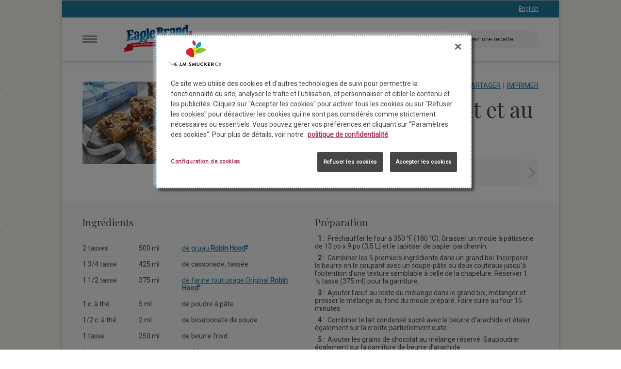

--- FILE ---
content_type: text/html; charset=utf-8
request_url: https://www.eaglebrand.ca/Fr/Recettes/Barres-Au-Gruau-Au-Chocolat-Et-Au-Beurre-Darachide
body_size: 75390
content:

<!DOCTYPE html>

<html xmlns="http://www.w3.org/1999/xhtml" lang="fr">
<head>
<!-- OneTrust Cookies Consent Notice start for eaglebrand.ca -->
<script type="text/javascript" src="https://cdn.cookielaw.org/consent/0be5fd54-52ea-4dda-bbbf-a733e088db57/OtAutoBlock.js" ></script>
<script src="https://cdn.cookielaw.org/scripttemplates/otSDKStub.js" data-document-language="true" type="text/javascript" charset="UTF-8" data-domain-script="0be5fd54-52ea-4dda-bbbf-a733e088db57" ></script>
<script type="text/javascript">
function OptanonWrapper() { }
</script>
<!-- OneTrust Cookies Consent Notice end for eaglebrand.ca -->
<!-- Google tag (gtag.js) -->
<script async src="https://www.googletagmanager.com/gtag/js?id=G-0VP9QM134Z"></script>
<script>
  window.dataLayer = window.dataLayer || [];
  function gtag(){dataLayer.push(arguments);}
  gtag('js', new Date());

  gtag('config', 'G-0VP9QM134Z');
</script>
	<title>
	Eagle Brand&reg; | Barres au gruau au chocolat et au beurre d’arachide
</title><meta http-equiv="X-UA-Compatible" content="IE=edge,chrome=1" /><meta charset="utf-8" /><meta name="author" /><meta name="viewport" content="width=480" />

	<!-- FACEBOOK OG -->




	<link href="/css/site.css?v=20201017" rel="stylesheet" type="text/css" /><link href="/css/form_styles.css" rel="stylesheet" type="text/css" /><link href="/css/custom_form_controls.css" rel="stylesheet" type="text/css" /><link href="/css/bchannel.css?v=20201017" rel="stylesheet" type="text/css" /><link href="/css/media-queries.css" rel="stylesheet" type="text/css" /><link href="/css/recipe_print.css" rel="stylesheet" type="text/css" />

	<script src="/js/libs/jquery-3.1.1.min.js"></script>
	<script src="/js/libs/isotope.pkgd.min.js"></script>
	<script src="/js/Ajaxfunctions.js"></script>
	
	<meta name="title" content="Eagle Brand&reg; | Barres au gruau au chocolat et au beurre d’arachide" />
	<meta name="description" content="" />
	<meta property="og:type" content="website" />
	<meta property="og:url" content="http://www.eaglebrand.ca/Fr/Recettes/Barres-Au-Gruau-Au-Chocolat-Et-Au-Beurre-Darachide" />
	<meta property="og:image" content="https://images.smuckers.ca/images/newsite/recipes/9/recipe_6629.png" />
	<meta property="og:title" content="Eagle Brand&reg; | Barres au gruau au chocolat et au beurre d’arachide" />
	<meta property="og:description" content="" />
	<meta property="email:subject" content="Une recette de Eagle Brand® a été partagé avec vous" />
	<meta property="email:body" content="Votre amie(e), croit que vous pourriez apprécier cette page provenant du site Eagle Brand.
http://www.eaglebrand.ca/Fr/Recettes/Barres-Au-Gruau-Au-Chocolat-Et-Au-Beurre-Darachide
Vous n'avez qu'à cliquer sur le lien ci-dessus pour voir ce qu'il en est.

©/ TM / MC /®/ MD Corp.de Produits Alimentaires Smucker du Canada ou de ses sociétés affiliées" />
	<script type="text/javascript">
	var ratings = {};

	var stars = '0';
		var rid = 6629;
	function SaveRatings() {
		var stars = $.trim($('.item-rate-stars.data-user-star-rating').val());
		jQuery.ajax({
					type: "POST",
					contentType: "application/json; charset=utf-8",
					url: "/Fr/ratings.aspx/getRatings",
					// data: JSON.stringify(ratings),
					data: "{ \"rid\":" + rid + ", \"stars\":" + stars + " }",
					dataType: "json",
					success: function (response) {
						jQuery('#anyDivIDyouWantForYourCallback').append('Thank you');

						//alert("Record saved successfully..!!");
					},
					error: function () {
						// alert("Error");
					}

				});

		}

	/* function ratings() {
		var id = "anyDivIDyouWantForYourCallback";
		var kw = '1' //search term;

		try {

			sendAjax("Fr/ratings.aspx/getRatings?rid=4126&stars=1", function (id, obj) {

				if (obj.results == "error") alert("Sorry, an error occured while searching, please try again later......");
				else {

					alert(obj.data[0].r);

				}
			}, id, id, "stars=1");
		} catch (err) {
			alert(err);
		}
	}

	window.onload = function () { ratings(); }*/

		</script>
</head>
<body class="fr setSitePreferences EagleBrand" lang="fr">
	<form method="post" action="./Barres-Au-Gruau-Au-Chocolat-Et-Au-Beurre-Darachide" id="form1" onsubmit="return window.stopsubmit ? false : true">
<div class="aspNetHidden">
<input type="hidden" name="__VIEWSTATE" id="__VIEWSTATE" value="WUhEm9u+Rc5t1B6xzdCip8Fb/U0H5kbBZWG/8keUlpZmAAlNzZpEO6n1CqKcbVkfuBwHP/Dx90tFpQYhdldNpGn9jJzsoBsGreE2UUU8Ha5gv4YrPe/7/38ym+7MlMdtx2qPs2Y/yNW/k+6BJ4lechv0rEGH+j/f4ObUi501BG7Qm00vQwZKrZk+7MI+j89hWSga0RNUFx0uU/H0SNz/hq1uY+WSBVQuXasTfk62GT/AubY5yItQU53fg7iaSA+nrdBd+gFwgub+6PPdjmcgaCrHjnw56kc8YQ3Y9x6lPEtmlaCa0IjFcS/BB5gApeEH5GbrXbmdktOuft7FDrFrii9zbivef46PJq3/GvZ7cJSspKCdNBKJNyBg2GQI4lyugdt350lakYAvt+AFZnbHV1BpXPXE6UpZIFe9VeM4uR7f1o1mCrnBs6ig/d3FMq9MuvDxOTJyG8g0P6EZuwf/UH7jARlj9QBrzXEhySkXdYr+rvisjMA1+TlzPjKu8OOATGTuP97OH8QbVzHJ+AFNkqzuflnf7SKfA9xP/XLRSPwU47hElSZNw3Cop3Ddqs+NMBCAGNcahqM2LHbh+X6hcgbe9vsEcZcEn+uxFh/gUygVZ8tdoMZDIcvlg9M1dl2kAqUsWzPY76XJFTEcNlLFYbXzhiun4uVI+74Ha+g7jVoZli7jAkwxwTvyoSJHpA/[base64]/JJmGJCR+/2C9TyABkmOfY9eRuVwHbSZRZhF4euGXQOaiN/jXF5WEM+Q6U9lKk+rufwoW9hOGxlcZyop6YHF6NKTJNoNm9YD6BB+3irXkWN4TzqF+uCSevApqAAHNDqsdJ+MAGTVFdXYKPyzi6Jwl5SyeFhScOWG4Dth+TNWQmRcerB+fn0PpAVq8cUq5p7EuHXot4DtsoqZuKs9XLhucldEamPjf/YhSqsR6ULZp5M5K0+k+6DXwUJC983RyRlbqI9uDbz99iybbNiBP6Egv4IlgHynQ9dNT3wccx2H6g2YUfqcLHX0nnaq9kGpsWrxI0OdpFktgsAgdR6O5nVdqyQZC2NUeJUV+TghD35wmXn/RMSOIYBuzCMtn6gWmE5CCPEam9qktOAMHLMVHOsg/sfRnR0b2iSFRuqMTMvf7wkbUrV3Q4A6LHc8tHExcj2uyUAS4LMwMXrYw0oWyQw9C7KB+AX4ilGEbWtaeEMRG7b/nmw/qqkCqdaEckmFjgjeAlTh/Z92oSq7kb2Q8dCgRCiPf95qBY24vBvs9pOWkZfAcoAjBlT21GKDHOI7CrxWLV5UDrXos8MxSXy2kR5WhETZpzyh2NaE6UrlFByXnfNGwanYAslWwuQgOzEISPbq5zXIca5cAu/JY5EV1vFNMBnC3yEycxgrbue+Aq395mHMrMtiNv8Z5hzxHuqqFEPa9C85TJjvgRUbfO1gBwjOPk2JfHAJ+RWs3ur27GavPzWhWOuhAYitIj8QzkTqskITxbeIcD4f0YzcuB8r/opYSGbaZxr7F9vTXVK1FXXd1w+CiVaPcyQuH32s36Yr5KUpoJ6AOb2HAad3PSb/svAB2MZ4xB5hrvxQpb+tRqlUrkKIkgELOnMb6M41dBKItDyZ8KS0r5Sx484laFkDC0ezgoYkrn027NnfrBifDxuJ5ki1uPcxB/oc6Xk0lBPqteGhVbpTzWovSM7v1J1hfVhhSlpJSE/rjhD2l8HDnxtKOes3vmnm7uJEHsrtin1ksRwQj2t8V85gndjb1T6lsymCOHrp/Jz+Taj1iXvnJyr6P/v2KnjNP8ptvupB/d0qrywElz1y/R3t81Ds5eiUHwOsdNDN0q2XKzPDZssQNfqSHt3cWSGJJvUDlTmZMmGrfM1dFd1zp2ZmiWIap+C5HVD/9K2JeH4SL/ocql543iMsNgUQU7OsAcO7LRt6xzEXTJo/s6LHzpd4sBa1HALj5263ApNJEUZd0OLihwuHyDvwMzKq4EG60BzF6KebqxDXycXZF4GNKUlqmlhZ2rZ+nLmBtsF7p7fffBvYjdcXW+dp6RkITaN1CV1rEhDhgFFx0cfRXhwL5Zcn4wjQyTPwdm42gy+rj+da0TavAe/fwkR8jzzWbAKh7Fa/emY6bvZOTcJBN83yLon+YwbUT/jPoa/YIed8jMXMbDnt1jc8tTVOKn3B2MQzHv/osi2ofWALsYTU6AgEh1iWpJBGFoWhXRBFyy4gY9EsyCpPdmADQoLn7EiEoU6ndHO5EyNg/W7NUaabvbaDlzyOQHWo8bIEJeozTqpflivgE1aJQ1xYDt+PyFZOPaRrPYQ0u/dXnZVE5WCm9QpgbABTL1SbzF1CT6TWDKwFWFK/neRDWhdmpAy5muh8Ul5nBuyur9/0ty16or2jTnYqDlNzKTPabogU+HAhV5uhFiKO/R6LOSW+u5ORzxa8j+tTQzmafLQUxvhziOmC4wsN8tJ4Crb0v2Yht+o2DKLUwmhXaeBuzSdDQ3T8rtjmYv3H/OOU6wXLrfGSWBTnb8+0GbtJ/oxVgTzadyQ4naxuP9xg7KUPqEUEBCDMRzo0izaw5iCHfBPW1wsz70Jc5Ovb/UrgJkNfZHhIX8GlcYT5T5rpXkf6gAVvvGbsFQ9lQR3GjUjmYj/sRRQue0TcMISQK2EPZR83PU6fjMYsgZ5ok/01Y9MOlFJLD94uuTB5dw1kBPBLVUgZlBbCou03mXzeR7/mezmWvl7BCs3eWMLWZnPRh7IdaQZ+SUcHglVvaMp3rNS5RXjTPf/pDGUDYF5uRmr6fgVUa1D5b4rStFx42+K5rf3ZgHsVsam5c6BByURAZTwhapqSSSMukpt4/zN9GIh/jxgMg6cXDO0ph25xaNdbam46+70skJXHx0ihRKHu+h0/dI1TE+6607urGJ+93F0n9yfwKuKmPi4FicaLERPglG5SewxwhG3PgVuUE/Gy67J99GSrwdh0tqxPekKMewlSMfK6vz2e2UvxeBadouBMK3LFoBtr3zyMV9F40sMKNsZfcNwAgwhOfKfOcCdppSbNNvPoXM723IX4QaqWLqJROGDgs3Cf4PL/4RtfYsUM6Bd1+WEi/zY+RauR79Gw7zQpdH36GM9t8LwmGys9RXtKnjkiIbCVMmLK8k3ZvIAByCVweDAD7BOMEA+H6ZMS7AnFbphA+a8G2PCZWdx0Jpmky4fj3jFN7XVNa20JmJy49TFAz0jQM2ZaAXek8hk06ubnm+1oPBv3KjIJiJ1/wWri0UMlBOqOrXQqJ3fBgKWAPFHs/ixnY33rlPe31nghV3Pqkt6cWsA5WpI+bph8GOdVe5kzwT/PQK6vksXrIZOS1ekLWU7g8OGU3O23LwnsVapVgJb4OElmNJbw2+TPO1y/z37oNJVlzt2zvF2m1V4muwSkeJxfHFtqL8clkjVbOJADDpKSKKXDIevaksVzTI/fGA/xHR4+b/9OTB7ShkzHp5OdAKdS7X5v8HG9LjUjOuO10jd6pP4GegHgHrAo3kAS1WlYP245KNfszexjgXxSEp/58GUXjC3lFW0IA7gdCeoBGMAM8ah+5K46GBLLQ6WzWrX/OTzgxjdqi0yd6YXY439gYp4+NI4Q6W+9Xb3CRqrPXCBi7h0JIrY1WYtYUWMk661gkkcBMHb8xWUTPQOi6j5zv18u71Bw5BwtReUh2qZAch9c+jYCB2dFu0oMalmWFHS9yWF8rh3EQaT664qZoUqCAYI5M0eNqDXD/vcxQj8iC/PMNMM8o6bibcDXth9TKc7SSMwsIZNHhIM/L3r6sJko9nEX7dxI4bRDRNpvlSgzjqZjDZJWwokY2T/JP2awgjiqmmM99r9GGz5UPPXOgkNngtmV9jBHbLUGCh4GwtOM96XeE14RtCX26OfVAsjJBnwTxGIN8IjjGKhsuYIj4Q6fKYvGbDCxF+DxiQYyZsOYn61RaejpI1wvOGMB0yCqstL0z381+CNqh5TN62bLyJCsg6lJvjbukT0QDeG1QQ8emrriZJrDnep9/MgVOkrXKEl6i7/o3BSCrwSdmYxAIJvy1pQyGAFpJqIZ498AKayEPN02NLk05CGnOjEmk2zcW1nig/8XTMY7OHliF8sEgucBnyM81PkznQoy7CixZ/csQT80+J5+D8NdTT9yYPoCmNM0jfq+LqWGtlHnsLqOtttMUePcjrYbUqQyFdSTFKMOksVTrMIwl/MOMcpdgAs/j8b5nhPiVY2+F5qJkdpeTzbyGcP/8VgkI0u76/kZp3L7O7ikio4Qo5nUBTbY9rtWZzvSyAb/3zimrkoXZ78/AawcSCRef5cXAleZAo/Vwfq2EgGDCeDqvVWm4+192nU+kA6ffez3431BCkp6zOqZUKeqCHWf+7QLj2tkaO9Y+VqQRXfTN2koONwTQON5BdXjKWcFEWi6bgQJ400syGmbAV/[base64]/[base64]/23SYeOPl+4cMqFYGjMvV9+uEe22GQsidAWpXttce3mBxOIJtAO3qiv218LNemTiq0jM4ozlhbarsImCJH5OwXFKxA11bBWR3/mZmouuOJDhZIYizpj10umf+Arfxj3g/cRjdho8ryKv083hpv+/[base64]/ObQuuHY7tkhIcRPUvrIdd2q230svXZOALS8V5ZQ1JCEcHRqjib5YKXxQQp/n/k9CQ2f5Vyz6loiAt6WiMHw1t9sYZZfBnyRQrmfDV3ll03rFa4TAWteanBINGfSeX6BTFr1CQZjpPidRDi2uLi9ZtcU8UQAyXAkIJXjA9+S6yHR14w7HLOhCZ4pYAKXljuezSuVmOlzOVGm2TXW3SDXmg9HU5G7ls5Bd+zaOm/Q3CKLGzj6/ccinpIunflGPNR7eIEnmR3E0PyrOlWb9y8XLHaoY2ZGSZw1QfjeFAKmGIY0bbWHJmlFEZCZlUjG8iFep7F3lA4F2t2oB8YUPU4PnuhJIyx8MJx86KrPXJWsUf1ggRq2V8tEN7rykGGuChVGBViDhQcZOCpeqKLbcGWxdLOOMaTmTzJLenChSCbbQHXxM6ro9hyyBGgk/LTlmkc5oTciQEcsHHrEWzKq+u8gj/L0I77ndstzJVM+GBdcpdUGNQcnlQ4Ar9FdJ0CbtBPTmh+1h1psuSkIqlXwjtduL31wP1d8rtxsYpQsgIc7O+FioGaMq/0z4MnwblVblZpVZJm5cCyFbza4cEJfpsmToOBRzuCGLAhozQKgYahZjnbSLpRryY/[base64]/nKISjlTcs8hoW++4DslYXsiBpv3pEdXdVSzpOJBAamO0uiAbbNi/K6rx1bTHVUgxGTSZjOLeTNUHfOKA8b8O7cZ8SJaTOOxOjTuSNmosmp0DR7Ld8qL9itJzUlj+jNlZNYrkqj7tQEbENJZuIFhhO7kGYC5vLBgPOaVAMTn5JcsZTGtZThKswBCmQ6KmZUL9/D2f5FpcHdCj2q4VF3fx9qYJlQNnrLVBCLj4haKZcqxxQQ4nPJOL/X9PMEVNpE9fYff89nC8xJ4zdMOccY9OOFHm9vfxuXJAGWNqF9K6qfCN0y31ZRHICWgeJEDI07YmKVZrV7AoS8bCD9OU7QGh8PTH6D0ggu8dzrENDg2JPo4iaOkziag9pI+SxMFmkJb0DqYhRg2dxuZ4dFp6m9Pt4MmJ9Sjh7cD4dFdXKMgE/jKb+tW9H5I87cvEPfqaxAWR7fLdh9E5ZyOA79YPSYwoCQ8gMQID0BkbWSjiI/fD0SzHBOINRLDwltygcMPm/shIFYPstTkkRRxhpT1/RufWgyECR5DPPXzHmq6et3DaY9bhHQbSDuJMX+qag4cI4k72TRsBcGH7DPegnIhcIz6GKBv2djfB5NJugCoVskGJl3oXu2g6EuLEj4oj22tsxE5NUGupu3Tlpgd0dQkXojBKL+NBV4Aj0bxKYCS+jYE8lxZtItA6vAYKCbV5y/ZNrKg2AOJE9C5/ITWh9P1gefDBGleDwZFytk3fU3HXk/E851MFDIV+zE36j+McA6AtJM/JvBhX32ZJLpAXMq6IMCfBboKHqiRUdc6ENgqO+6wbZKaXhR67rTiPeTdx2+bOLPCjrnY84F5UL98rumI3qkFAhpZlse55BF5X+hlDjJePIbyc2zkNnVfBYgknKKzJLK9Sl6oZAgqVUsIvhpoklWjeVdFTZF4M9UWw40yaf4u53guovOabufECBtSivO4ZSBJYbNzWfi/QTsdfHJ/jeqw4hUCKjNrTH5PLF06bDf4DAg2rcgZnc6KUtM7Z6XBYDgv+dOyKF/HAzeRMiN54AWxLTAQex0jgVzDToU1QblhRB5EYBbAq7IDjSPBNsiTXoGYPUgkl56r4Vw9J1h+bDAxUv/FY0cMNUlyUsdYX6V7i9hdo9njO+KLYtwSybF0cJO9yodREWor1gt5CC9PjR+FxGuYO1XKqwxxDvJW7vhYVvC9vpmRWD9vbyee1yoqM5eaxMVxTnTifCA1f73dO/WC0RLAr2paecZUZSrXAf1f8NK56LGlYsrxCHN0SpvDzwRP9kGhOHbISrLUnuobrSD1MOiAPvDNW4i8RrUkjgXZRgTxh+4aySgNknkcOSdJ+WmjX6MCQo0YveUVjXFikVEKWnxbc/[base64]/NiZJZLh36XKQsU3TG9KhB9nJuGki1RmymLC6tniWqHCx318KhNgGgzIdYJrLOqfDnUEAvxZoY7jV1AyY3NxPVMMr5h7uUDro7kvSmeIkGaWmDongf0n5waDiXPpnDTohGSm8nUDeZKV0dpgckbAbCmS/zwo+dfPW7CBF+yNcmWmSwgquSq43SqdH7dj+Vmh9URF+yRsCoXuhn6r/71lhfqMj9sX23Doj2Dp8ojIHgWT5IGqd/Kcw/9Wlc9DYs7W00qFgOd4oUkAJjCTkYkxMygYdTiDbZEoQ6mBN+upfciL4vrMXs5//CNhS4Kfmj0gb1EVaFWnkxP8f2V6VFVpwEV8Hv0kdbgrdOODIv3Etcy2XRhD+Vd4JzJJSzFLSiBJoOKpQhf1PbIipFKsrtAb3Qh0sh5DjRFDhcLomzqLf3jz5BBA+k8bfZG8JI+fe6Z5jtKa6mwwZ69/sK5EZdHePzroBQcPwEDPgc/RNB4nKKb88lYXJOtShgOSZRwJl82gM2zDWY5aEQAm0kTLBaqsunmuDo5tczbQKlbbUMc5xLB7Ay8lO2zeAMixe2HFE3iqh6c5dcW6CSjihI7qprfy1/[base64]/BtCHlYC+lYtcTyliuWYD9L24RuSbEXd0oilPYqPuH7j4FSSR03SEpnjKuwlX9Sw1Wd3hDjuGFHqfpN3WfPBEEBi5Hbudv5VQlImZyVrR96ZFIH9Gu7WFiaAykyzXBzwx9/1U5mdaB1gnANiw4ULK8xcIHTizQNA+3Xhpv2KwzkFtQni7M21SoT+ca/d7XXylXILZh5UL5Joi4BX3mPhfzJ5f/qbtIg3aB26RtX47zaiCRJ92xpYZBUBFtyr8/I+S19mNzWtqAiLKtof85XJIxcmeBqD5ctko9+dulgFt4P8Oc4ZvT8Eqd2XXWyrkHmxHPPwX7WYcMWdVlWVFkcYjOmdanbceHEY3eT3sbTQ5NFkpK/t8/q93NrYI+7KI/rOy+m6KqAl0lfuteGoDPSjxyf5oeypihMPQO+6a2CeR946+Yp2psFTKBnn6jVePKRNxqDIRcj9f1ks4e3a/cKGZO/gnmxua+B42XGD/K1JDr9E87sRrCz23NdbtPfuPn7ibswB/mY1rxX/RRmxbF69H19BN0tzl4biV+rGFamZaDnh3FdGbOrxYZ6lotDAfaJIifVIcQKVxWLGOfPMjaP4hxYPITuH/rkkumJBJFQCsjP2ViQL8SBJ4VrIzC5Uh4Qypotb9GQohdGBqN8w1UQs4exe1NQ/[base64]/TLRWVH0rSOBlfgGg0hasEBMzJ2BbYtrNe4FJ+vMSP0jlxMx4WFdGziC8Joo2fYw28eVV5EUB2xTploZmwixlP33o71Q6kPUWAJQwJcNNf1/ZkBM3bAAPBgVWNRgtRIcq8YHz9t73/7T5eJgb4RpDftFzambst30oNAJT7/MQ7arcbuAIeU/vkjOuoAiWFLJymQAEjEx0pvYD37d/AYNMPeJwLHDt8GAz8C/bzjfKSzDeB+oYOeH2zt4boe7G7yMTWtXzszFJacZo4UsdpsxcOTS8Ehu71nzLupPjm/F9nExoOx0dZ2sPkDKgBlX1047dKN4+rjJjfhw7nfOnpvxNwODz2tDshnR7p/VQ59QTwJ/fJPmRnNR0RgGRRLGelvqNLJ+Rb2U6Ivd1wo+7W9RO8YGGGzE8HuiSYM+cCWa5AHnr8UlDMtwBO+ORxGgdLpIr9cAv7oKzL9oLl4M/R6at2ZOF1kYgkM/r7hzQhftOaW6n3ir+eFwCrWkah5tEKcZsOvq+RouPPOKXbO5Wd+MRb1dQLbBc0lL8t2HMMmXY3S0YWSh926cg9WFzHijlczLUalJAGaCqPnnkXJzf7WJQ3mCxaC1gwbifsaBwJgyAk/5ZuPbDeSGJaSD7b2ZA0pV3L9eOL+ieKkmCXL8UBCvkI9kBbVNCYvwf8BTJx03ZDJX1OvFyAVm1yRvE/2/Uh67FZoLxMLzfGRW0N94Ytx/QNiJhLGlNGArgQc/nx5ri+VxS/X+LDxIj9Q4fdZmQ5yq77GAFRl85x7BBk45Q8t5v6xLAqtoeoaXnQUZN90qLOaTpcQ4m2s8Pm1KNo2cKo2gp+DZBOaCgHJir9NwCWECp8nWwP1irNLQRRBN36bB5NR/Pr8p7Xd43vHAc1QcMTfUEPs+LkHPj+WQ67SKbOytKPD56R4UCtn7qHeuSMxImL2f2vGAzbyGTGH5ngKmr79UVPKOqIQgK7p7vRMvS1a4PlBzb/6RCZYxH8U1GQy5vATQXNf76rYZ/vQqRhLKLKqXXUBCYdpn0Oq0DP7S4IMXv5j8Ar8gSxqMZQrfIdLKoLUe/iiN9l9UNzfA5AP/wsb/jYxvUWGC47F25SPh+reyrpUMl6UMQVVGaxEFmBTby9VU076jEqj7YirrXHf4CMN7mjAespRzgDJp6WP5MGcW82tP6ELuyFCkzGeSySSjOKvbhNp4YNLEd8H2zED75LUjMqupNL7p1E4J40mVk2kfMGftmHDvm1OW5wqEkRDrP9hQanhu+NkR0BIh/eANfdqY/bIBa5mHhljXqDN9q8uhUCEJ4JEIXu2TeFm/bP5WHTN4j5jHDeqrFkgxD7EFn9JpmIezwvty5t4vlkHjo8HzaYE2uVpTFp7zJZOOAiWyxOHCwdPvmtr69iksc4HT33mUIGp/kfwPJWvSSddrlPKfupNx8FdI9zN172TEBZQaY8Hawy5rZeLU3pW27DzCxzm722L3+HBsLi87Y2KpkZvRMYMKk9Mb/kw3tzvdkzJTMy/a/F8hVAF8+/Kt1wiCZk8czfstF9npsbf2WMjooUU74NwyOE4z8OkyXN84tej7xyPp3GOw0hlw7ECFJaCtOCkybGkMfySr8uh12WZ4W/+eYqMgqEpssXiC9Qt+e6b+SMfjvbj7s1YKAVFATwIo3PK5PXGGyiYaEVzwZP7qgMnFSzHRC3sapZ6+99cZXF+hBAjdtTGJrZr2QafEj15z/[base64]/3Ar2c2CL2MJSa3axtfZcqoewulqCrY621iD26cNvhRVpOjBWIWhPJQiTLc+aoSjv8gOlVDyDVE+7zp+MaXd52JON11g2m4LAqNCY+5QL4ncKGhw27ZtgUGqLVrU236BbvFcuZz/pVjvp4xdHUzaygDJHzNLL7ts5eNQA8t2N83RVA15vRHge0TaWpvAqR2lNwsXdgMElsQXQOKt/TX1IoNoCb0Cud7636UcODrQwMCin1K72hweAyYLQN83JaRGOmblKbAICVfLUUGKYMpaEciwCy6eGhy6fwNj9M/GNxWzBJtNTIkzvbfzOim1iUzQF0VVoAlUJuN5Nf9V8e5VXl5Aiijp1tK/IdnMe4Rv6+yMaOr2iHsOMefl8eY8L/hzm3WLqywTaBTw1HrQQJVX7mD/uypHfzN3RclIojJitClDrCF8p3Yr+s6muFMbirZW2H84m2LJfJLbcX/RlvNiM12HfJIrs75+WhG7ZWM+YSjW9wfXRnyBmvb29p8a0JSOHC48ojjwkmfYzcua1C0yUMu5CWR/yFcKrsv/HqSVlWkzwObiVsciHuz8LGTEaVWpSQgxNwoX149vFyNCcl1EaGfBjIHIU1ecCfAA/spCrvpvP0kcVcJHmO2vg3tvAHiRNAEcwrV6upLiLrBEfjfHcol3DBnkgTzzRJHnPZ0ysphn8+8CtkGDWVvAq3zMxBLSk802D/llYySDOIWYtyWKCgr2CrfCLvMnwRM908dF2WGEzAbri8HDe9ixHv8I8ZhAz21BiOgFgx1iNhulbu93C/JJVSqE/bGU4T22zdeBr3JTM8z7o7hQtfgBe0p2ERT4ugKYkomKI84AhG+TjHDLB2PqZfRhrvfQZBmbwmrE5axjpBrEgk7OM2eUZcoSKoe+C59m1FRqxb4wH2jnRdvhJ6H5x1lKVBmq1qUiJRi8b/L6rkkXCyAg/s7UxhDeiCF9ULhHZdTO6vE72GnI8wWFTdL7iSoKMA4PGLj0oOfi0uTDANBgL6dJy+XtQnXrRB+TMDaGOL3ElXwEMfYvCRe2YSUpkvcFghWi0eTAINK07OOfn+Q3PDiX38n2mzJ88CTDblYcK3+V7j9jQZw4r1YP1FM0/m5wI5xVcTZVRhDWmTKtCVhhRfG2xQL86xtDt7YpDj06bcOpXZRgoIMkGuLudxItmg3nPxq7qKJhAEXqYpc5YJydikdcxiEPNcW4TE/jcv/BLR9IjETmCTRKa6lCbhG5Mv55gHjH2Umv3sOpFazOS3mYwqa2K2+2Pku6DiztYA0k9ApLKO1sf7hU4BIBqVBPr+Y5bPnRJa1EmUVDvdBN6YF289HoqzfCopU8aVQq/71E5oKgtGR8hDGEY32pnCCP3fOXYc+R7ts7vnZ95uXNCOfivBZPjsBx2cthBaTmZ81VVEgpc1ZeFrEyp1CQUUl+QBGmLvl2Uf3VEhMzV2lVnGx1Z45fKEUQXU5iKUBEGfxDUTR5lFc0Xx2/dJ9x69lcY4aF8Y3Y6hGiRGAclYtN1/wTRZ8jpiyBDWZO0prBV+AfQlqmco6E3G6Cz25yVy16RBn8uuHqCi/7djm2Ws4CZEEBnjVzgfgJcuzhJfMlrlcjpM8G/PX9tgodU79adVN+o+5GxIldjaqKXM+V5xSQNofhmU5xC2aeRcphVgGObVcr4a9k4oFjeocc9EE1+cVWsM5n+Wdr/1mn04Zy7gg1Lf6LsnnX9UyGjAxgWv0bpXdCWnENZ5ucbGcj15+qaqssSvPZ31pycEjorEPPBkRzNWn6xjK1fjnWExKW5AuAozGL1JYrWO7j6fFvSfzOTTjduvNnrLlRKupeLdshDcatRFYN1JimeuGSx3tuhw05zCBeSpjiR9MgJNsJFszT/Si84wZnFwKtswE8+4mhME0sfib66iG538NfIsRFyKTzlDUO2lLkXY2iAb5D2mGCdPgSWmoiMWsoNFnaPFAXunDMJ75qfzjXO9N/ZhKMwZuBfFzptRWJW4g8FvXVeMc44umTAVlGrtq3kOxL+lHj26u0krzx5N8/o75bvCikRyKfodb+O8hVCo3+fzKXGNQfW7BP6vUvehBKm+QOqhwxnfDU5e2c2seH1lfef7Ww3ea/zHm0lw7CH93L9JzKoV0Os+gs8eGv8wjAuTfqh6THDcXCKBLifoP/kGghHK2pxGBoXhlHp4o7bAF6e7h2l2/H9Gqn3Vmo+Eq57xtkCHdl4f59tu5E9KaDO7UdQ7AG9eTMOg+hLXnpf/MYuTQ3LGj8xHF1fJBDQbbNp4anknP/q/zomguU3Ggr0YOql6wLoXHA3Jw2TUIbKFz7bHAyIbfVXiGpw724LVBwcZkiIJae9PrEMOVFKn2nkz+/m8BCNudEbpIxbNUP9qVakJ/dT97lxw63uix1lZUQyNA5844a4mq4VeG/OhQ+2jBPnEwDgc74/oFceEu5QAavYb/Gpf99FhobIVNTL5swkJgannmsLeK2vA4p2sVyZRjkFlen6B+Vp4se2W0jIjrvdLXcjCg2MXfJZL5c/KOvHdcr0jIdMIUBdyrs3EI3jOEm/Wq/PYi2wLlec+Z98pLdGELlvsNPVMwNnlkvWxtK26hepM6qXpWZn3NkmWXSxWM3wnvreXirIpf3mINXftBQaZ8MrtrmowTvOO1hGWzsyfXBOINotfRov4IvW+peqeh9n8LBz+M0OpToghvo02aZoJG7johzw8Sb3ujs4ZkMXlkZN2H4aTC16cBTL/BF9mmgpm4DHhUXbwg/NvUwHtlihi/eFwIVxkGe+fP5GcXj89+hEfa3eG9rCCbDTHkJlkm4nsImLoqA02I8718AegSqJgVTn8HtRSYDHO0Eo9wZ9CXXjoRKq5ONJ4khBFyDd93rmi148DA+5THBQ8P4j6PbEvIJFmNbqRVTKWJCS4XgxyNPA+T/Q9ycyT7R8SRJPCXkV9rvwStlbl4tGhz/hjZPdZkc83kL+J0RPGpjo1YhjCUeDfU2Mhf/G3Vh62SeDTAPkFKvl/mBnUEf9/EuzQkqHCM7wYrN+GzzHemdY7I91XbGfHGgENg8/PfBXM2GW8K7FOUjqtySOgBWErixKuN9gnAJf6THBh1ZdM0/b3Co5ruqLxdqsESmMlLoPYdQqlXqi4NFQSiK2EC8bdxg2rtVz9PQVUKR/H9j0rb1mI4U05L/mK3ky9KVT0lkYaqcAwq9XwlPozGb4jGyDPH3A+zSXNNm1rkkgkGZgJTs2DrqcoJ3tymfPgCrDbfWZ4q8GbzIL9LAVwE31/5CwfxqUzoOEv7ztDvsrfGMtyFlB1Cufsbc7v753FofPlVWRDjBA6y/JT8D748Q0mswcwv0FiB60S8l4tTYec9Mf8eIq+v8XtPl3aOZpBXmcmoNHPBek7lC6yBjInc2blEsNWM9GYfpydsQIlGrQjU3YBRbjcrGmzCJGyDvVSlNrouLMzayLgSU2F7zvhMRyrLDZkGoBwI7A0TbAOhx/4H0gjPh3/LqEJLBlqkktgF0z96N8Nr51NU52d+wQO57m4IMGs6Q4UZvA4G77BVfWyuJgHG0bohZkF/YTom5ujzc1p3uL7inUasyqvPf6Exuswc8h9x5ymb5HSXRTgj9jszDumeZz6PL40WI1LpH7u/21BNll4H3TxFZ8xwQphtlGA1+gqH7q+H6t/WlprctA8lU0u7XVoRSNDW9wD6cYjKu9URJq7xqMF6m0OYXb1qQ/T8d54ivYupJ1MlHWbrDA1OEfL9I2Fcv9H14TRZbnrOo5O5cN0CrycPOUli6rIzf4IEFh3n+qjMFON//Okxu05KmdY4VYDq5WtW6zRqs5nhCBzOsNfJzT+U/x4m4Ma8beJOi+V11NyKqi8JQasoJZz4tL0aiKMojbm4Bhie7ZURg8QKRs8CzbOBN4G+dDdAjCCYrTO84yeSm9AIjthkR11bv1WcVfRaLE/TrWB/Em5fi8MHJIvpDoPZw+mrR3WbSasQ656hRn3g4qkL5sIsLFJtEmX4B7cwp6gjLCrmmwroNETySwZBxtt6RhKMA9/4tYXASwDdbBBMiR7/XJ2x1ZsuI39daD/rPpQmVa/PFvcpenwwqvfVcTr2mXZm7bpwoUNp1l+w6hkCNkS5AzowadAap5s2GXF22uQT5we2dSMuaRKXSMuunLxU2yfyfh3pnd/vmJ4wkyr/OkKIC0N4QEE+sqcJgJrbT9AKKxGyym6++W6YCwzQTnRwH0RwoG35oPxeu3lEfZy6eeW0YBYs8hIZt4TZftkfrYPXO+Re0Dc7U6XaMhKxta2Dwhlq21iLhKgQV11lOogMG+ngyHdITeoBwt+hWWNr3/OcDEA7lIEKgTHCyOnxo+4Fi84F19kJas2ovfDLkPxagBGKm6D1jvjKey0HX8XaWrC1fmLlKLlIpU4ExOxmdFFG1oc8cs+QF/H1u0cyPYS1HFJThhMbgBP8Wf65eNbYyiIDgNm77XFbqVsFqqXlFGNHV9t8lRYGFqHr4JbxWglLnfYiRQsfjg86FGJMzH1bK+5xXmsBkhJ2ohv/398eEOaPx7aC1GqcBRqRcFtR5Lb0NezMV7AgdUtTq1j/X6Qay1/pCZtECiJnt19NI1Qh49UjI0m+fp7CD/2/buRzSh1i701/dPYyf1IwNDpd2vZewPNUdYFTXT28rE2DcRnyz36bu9aPTb4dTHhuezwKOXqsN31fsmE+RuxSxGxwvoRbBuc0Wv3Ik1pSKz8WpafSzKLb36cl7UM8PDEwSSZLRyzAo9vjXnH1cR94ex0Uq5HX+yHjLTehLuYiM9D8Ok+2nMs//ws9PFRIzoLp0qXKDkNs3JgukoJFcYyk/[base64]/+q/MpuorSLvIH495theFm6xpO/+5lSJpNATtVVs8ghC4gEhNScAxBC6KAVEwrfFBDxYYFspWfCkYHx92AYePrudM6hd4OWEtvk3kajeb3PHTNT9BUwQP8USfUjGPNzZcZkwuB8BPpE+z/vzf4Tsr0wcwp2c+KzImu0FL1k1O1hF200NdxZqxIv/TZWjGN8wsYAw36T2sLDjLvvDDIlyJNaP7egPcJ373EomwM8XFheqEK1lyADWMimzdKgPUIHUTqfTw6pF0cuYHa4QldC330bLqVbqEHFeISECV+qZre+kzupc4ZPYUEVA15BJxgNXk/v66iVxVfKhMcoKjLXhkpuP2bVFOGGmVWKp2cOUWXehPYg8C42DOEUd353baRF4rQjUkJCpS9LfJY6t7dVeK2QAtA0JkBFxSVWhfBgpMHYnKhxWJBz9Pw9f9FNkZdbL2JnqyE47sLwwP81l+/EaMV+FbGiDIBNORBhIUZkVRkV/DZdfzGhXZDztFGsjbgj58qWkq1bG6B28P/PR93+VoJEzoeAQnZ5svHZWyed4K9o6eevL2CVnPPc04BjxmFd/BoxvcRWe7hr7LaacBu29JYobMY0J5GVmsRVfwCroD0Y9ctucGlyZAtf14uTYgFClIi5/8zyY26R9CesfVN/iNzmCAftmlnWOj06LsAtGG9VlTjXZhF5fwRIG2Kg3NMYROWtLvnQm1DmlmCsCWgN39Q4L7cpG5P9NF39eK7XXg2znwb+JH0LTSiLyTHRwLxYpqQi74ruL8TJOaw95IdtRmw7L+KWrNFEatjFWBzhn1rfF1dJOE8xeydYXrUw6iHtFmoCGPIQAmF2U5X6/zoyAFSPdCpQhUd6daU9MA6tx6B94yyPlLbhpX4GrGH2+ntg0ChGriioraNjj6O7e2N0AXImuOSz1GLvlNUsfh9H0oc6sLtS/qG6JCBrETyhV+H3fBCCSmJ3YB9d+KXtzfgqOqFEOeuNAle20EWS1iKk4dHu774eJ14x3QUi0EgJHetgvy6SfvAwaQBPOkaEY8NjDKKuMRy1RqkAhimK32osJIXiCNENYwmI3Jph671Aka4ES9dOwKlYC+/D0PGzvrrJm/dzGw+7Q9V2LDsyl0OYiHLQKP5gdCQfqgPn2ZMmXYgi9u1XdGcdx2/zS5CLZQeMjortbgkayYMq1uGicVSNFJSK9yEpguTnrsAxnibkaS3ycY4Bs7qQrBEV5s7m0lcrSWRvMGK7l2V0IOGUVGrthJgyIso5hWM1twVxGHyhebEnwPlv1zcWKnDN9M1aPVEC3me1Hfv22rXis1O9GqBBN6hlD/pHhPorHYSfXOa+TkdqB5CaWxf5b5Lw0UdTklP0Przzh7RICoitOq5xiogccoXrwHszKaZ3STfM7tikNILoeNBVtSwaj4PxZIXKX+iVmJ05OJJVj+aJWkrdF1fCHy/Y1Ga2vJsu/ekB3WqPji0bW0cQhUZd1eMvGTahkXOy3GjVg9lcTeNo/2hwJ3RJMTqmxTl3XRTFKXH45tWrYmm3kAFIp2GEfFC0xbtT9SaqQdwfij+9IH2eoZodz/Pp67x7w4pD6FLH6rI4vNbT4fA/UfNJ+cOZMAK2zsIz6+nnN0htGCHZc2LF9WIhT/wx6jjda/wK5S6cyaIMuHIDa9aP9w5SpvoLOI23S8ofRCDpEmi7jj5CCXLDXkzC8kXj86Czpz0oxnAAQD6SmYbe33TCLWUFY/ht1cnrZ/NfLefSCJ217uTV1AI3lstP8dGjH/SNRUdPu/yFa9u7fv2YDnvdycxSXVpiznYFUcPcBErMgE4iLZgGW2/u1wxARggnF8FUWDASD2UZIv1p7sVQ0LcjPUhl9+G/7yPi+sv5NF/MEWI7c9APp32vNkERGzhxvmum02FSz6vSKQTQMkbUwcm6pxOLb31Io1yLQefmlsJJyz6bSz7W4LfrFDi4XT1wz58F15RjYFP/Z8HaeJ4kDDMaQfVrnF1n8cEPmfyJwfIc5eL/[base64]/upBhS3bmlLeXCTmaSKf027AGLTK8af2zFFGCqINmvPUrk2Wemvm9KGlp7Fqz9XUTNLRtMtRLiAqML7LFpDiE97E12QrNyTL/KdfbWZK6Ujge4n0dxgsVDHX9RaUZL/n8yCVP0tG4fAvYigvr/bj99MiSc53TQMoympXM8MeefAACHDEzhMbDVOtGBOHtvhD4l0nVzNaifqQbu74I1eHmR44oSsPzPHcN9AcSrAA/1l4QIWsriWmCX32huqUoGWUqtdgWM2Hr6qwdpGKH9aqqEkovl9BhjWaJDBtEjYDjemAloaJ7J/iSCt0Hy0kUVZivLDilhGdiBf4gN35d9d8mq879DigsoUPjhgnh8k0XqXEI4oTvLmjSCmZuS9pUytbhhOIIMtAA8ZA7uhfz5AE0+9LfLP+WZGge0XpxBwZkOrZ9K5W9FTf6EIjeZOTSIs3gPWBgYz2O/NaBL9Bccqo36b8ako0cABu220p9lvB8swn/zXY29QkZPpoNcQQwDtXb3d18ALGDcL831KoLkooyVl9fojgSnEAkbC3nairh/yVpo5GrgeDBhqXX2B95kpZLats60dia+iPmvXOHEzxbqk/T2r5enbj5pElUAKbgFzDgJRlzEjRsTWTQ1Gt/8p36YIAFt9Cr9iwIME/APL2nACgNWwqwSOZkJTJAA/ArbvbmuS/Ad0wH++azE09ZtBFmANnAlYsyPYRs/[base64]/Gh8slFc5FILgiecYj4oXlIDIdfIlj5zFFhejl3VcZ/7IyQ0RsWrCA8cJbMlhsm+HKfvnRM7jkyOurqU3xArz5QDHwt6rT4UvMroFSas3dA0JWbfHv7K6djRGzEVXgcxmThIKb9s8TFZtL3wEAU2v6LLdoIBeIQhXCMNwnBvz47BwPg+/[base64]/fQJOdGjL0+aGfrjxQpzSShSH+mv9wbd/mmgYlXfcRX3O7Er6ZTTy1HAh1riY+k2F5DHB6avkceyolFsFR0mh1TOZ1y+ffBxV+f+1oIwRlNUmpXcJFDEu2MtpJBWTyM+xFskoF46c4uAY4xUT4JeQEh5ZSHFztgUrGusRdLK9GT3GOMPHN5Co56EnDOIUp77g8GaHMj6DJasBoYxIy7Top2kYSXzFP/kzupVgvcj5Giowy9VaXIyzr9xAfr5MifAMb3yaG++1JE0cJS7Z4TV9GS96fhUqeRSNzc+J3suicHKcpR0IADqR6cWngusxiXHw7b6H0YCleUQxJZFQK8JvyQ3eB/9DtVyc6IDMb+RDLhfYfEu0EkiJdAOeMLi+qysAlPJiKPBMrWHBJnaoCnIJ9MbVALNG4Q72JVH9Z2e4RiLKsP0HtVRLQrSa0APWNwBUkYxLAPE48HHGu/HOY8NT07V48t0Gb9c7TZMb8M6B7Oo5uYIh/B8BOyT5IgZJtJcbcZWv3l3WVBl5RuxKxjSqVJ+zlnDL8j3/GrpCbhB4q2frEiFup1I6KvWdMLtYna/2dMu3ey7TAu+v0R9NehGTc/I4WnLuLFS5bb4vsPJ0o+iX63HDYaYgHhj/Jg4a1+uMLUDfLT2KCZgfbH5etvdJfeMTTSq0jjKwWLnlEmk2AmDkOlKp2c0ncEDRkR53DpejFOI0zs1SMmniJSrHlp5/nVu3qRTzPS2Sy+I0uKbb9Jg0qpT7OmHzTjcDyF+Q4ChNEnlSsoxje0/AFF+9S/3Le7y859mA4pnMN0j5Y/2SGacRSmAKCOq1TONihMzNpNc2Tyb9X93wrWdw8k3daHNaOmEa/lXWbLfp1JyIsK8yoQGJYQU8SMwpMymLpxaRA+jfCEazMoPpr+/0y2uubaMmJbaU9EAUasbtcVgbH4SJ2FmAjWMFk7i8YH9GK9LZjLwO0wgvxrfn1p+v1x3GuRT4q40F8mS4ChCoA9XZL/NNr44VIUn9Rgoay1DKyqRQfY8GoXKxj9dkz+wf8BQJW3CeWqunf/UNRZFWDbE+vBjyuq/p2BfaoC4Yi31sK47bpbkvP3Z9zNkAcXoxVu6K2GtQKYKtSDnGONXr/Pjrh0aRyhKreBEpNlpygKjtbt3KLpn6p53RhGNpOh+EVs0P4hwD/mRPj5VzOx1aGewWq8mXa6h8p7cRrwmuG4tzL2gF8X0K1jVs668Cv8A8cRLIe+6gSxG6dFMWgfcbtPR3eSpdXNOkuov02gvn2zeDJe/HY7Pr3Jr/4hiz7E9Sa1ppAKoskfezCMrxN4WSrCwnyRnImnckRZui6JLHKgHTyh9CvHxo8mVB3ZG9RmT3+XQ++le7W1SttXAGrZb7oZIDfiq4qE7/6EFNOmr+Ox+nq3TUtH7yJqLQ6G7h+krPlHUfq9NqYuxkkB1cpB9oSQzUoh4vTfNC+11hTMAeB7j0N0Am3USm5QCPcxr8JBAxarkrQVUXwsGiGh4N344dY8qPa/Lj4kcHhuTTSneJPTga71P5pCpr6yaMU9TOlTvqgRo+Z6lvm3Y4uAgAKyDaw0oxISPXcqEx6RTeKW16TmsCT8mrW5UFIubXv6bemtwTDASbbebZxEE9KOi4UmqyogkrfzYAjUsRmxZW7MjUCn7ah+jXt3C8CDNp67A7v/Bz3vjyQKrGUvYhMLj1T+kZyBAcLQnfmYHU+3aukM4Lcr+9dzELyIcSP98lVzIwpkpM6jYrP5XqRaBEJAwukoqBfVdM6zUFKGie9hsL7E7lXKtkz/RfgUo1ry01oYQZa5jSbt4PJefd70j+XVtyksO7lJTO+w3VDPWHitAtw5uMnDlrlP0AIS7ruIiSgmTsKRhFL8nsCnIhQahPVHo5G28wfVcz44Bsz5Xo3BC235+hYkQLxs56cwdsObHDCiLNoYP4uTeQxE2Zrh4+TDeKzfwnQZ8yy2AtHSQG/sZo1NkxPNopdmW9XeENEVVbghI/XnetEDTCGNYlrfkjmTG4PlvH+Y6c3smtzLTQ6vDSVU9j4PRrJ/x4Hatm/6ezEJgCUum5zgv/4kjSpI8EnZgDHIP0ujogTfGnJXRJ1jNyY4OXjC5SuC1/dChLTS9O0s0ZCBWMo7ZPyl40E8wR1ajxtXls4u+WWBRDRmgKO2vcRAIbLVJK/YPB4VJduAzSyG9N83hsE3CpyE+3jJn3WIsJ4OvLqQUyMOffaF3svlNbzPeKQuH198i0xe5o1QcH6BELvc6S2Fp64hlJRlPoXrIBxn/vjRDMrxWKxaLm1JjH3GC5PgXtnXDHHS5GvYSBFGZ2CEXWeb70MOfppwt7mu5gJXsrHp3RKjmpYdT7f6azxfUh4b93zJgpSTF01hOx6ZL/rs2QJOXVgUgyb/4DDU0PhRd4q627pB5DJY8X33ahd/NLCs7N2kqOvRt6cuMWkOgGjpAY+EB/5CBb844GQiV08qM8WBIYX9r3vercppMR0p1SMTCwPHxEvY+hT2HuzIMnF0j6jgHx6aEIEyxSybfXl7En4CEAVpU039qIubji4Wpt7CsOeKMw53yi8NhCDl4KGcmSDnTZDXoLtR0snd5+iERT25MXBip03twcl+/2lb8qIWCBXXSBoJh5QW75u79uwmNntBgLeZIbgs2No1e3LqyBGcodma6ud0inpnjbsCqpeT75+xosX5RAD8754c93NgFtbtmo5p586mLmLdK6zmDdnknCg+j5T/K/apGcy+Q5SpjN++jyCHlQIFWSr1FfkHKClF7ntEMyHPABPi83tLMsfHte4/9fQKjxFBHqbUrrp99ACXuAV5V5dZaPfsgt1ZQpYgJHRelBPWezSyNvnWdbwkGYNWIUSHvlQqzwvYaj8e9OzxEX/HVt72wz1pyACO3dEvvrATpZnIN5pPQ6Ueyiwfq086haXXvkgZAqemnKTocgfo74LtEFOOJa/dmMZfky9gTcN2oiBLryrhzM3aBvQNOg2vRGr38BkzX5DgB82YuNsKsNzsywHPxHTWi6tcxVsVTb9x+OYHs7OvqwwW8jRyuee/FZcMub/ukqwki+ShzVd28aPLu1uCIDtrX4ur1bRHBB0U2OkV2ePdSSNTalQck/[base64]/XDnJajR9DnpL8e9T/CfLfos/dIIk5wttEghWUQK9FnTtps7BAPPbrmBN5twHYxQso1Vlp7Z7Caoc8z9vyljmGhb6faF8KxerRdPuOeLEOYtPXT0D1mlJyv4uWvD6Zaq4AJkZaCS1B9fuc+B09fApju0zC8xdU5/ygrEKxKbe7Gge69dlA69kDCQNZAGlLuq00dMpNe52M/X/Wzkbljcz7rT8OLMyZHMchlZ9/pQWuvDvBG7Czw/SXc0UmJ7sJOjklZwP7RS2MBXRNVDeGL43ppzr7iOas9SIkmR76QILp2woZSawxeUASfLM46I+rUYYJ8NjpQgzhwE3zSQP42Zo9nZG7o3MtAimlA02gobBz5BM+zX/ZLH6txHtZev/u7rruR0jei4NLgXBPTUcSmvq9RlJQu+P+wIR5+/fraheOTGbSt296JXrTYaMIFn6GCEUOIdJmNICbi6iLGCLYWaAJpF0Mjz7TZZCZLIhJyYVGb8rNtjoM3B048FYsUzpbysuTjp5ofQxgwzufSfOmRk2WWkN3uj6UtFBOjXQYK9SR1fEXJt6MNe5cXol8hvFkO7m7AHzwRX2V7QwpEi876turKz9m1lRw9uGZ/6Z4GtpoPTV51TkDtK8wK/nDOGf1sVPl2sw02uANrK/NC20Unx2oH502gbUxmsIwGKwSJFdHgpx90VFMG/drgG1ZH+5q19Z2Gi4+Ke0MDbFh2y7g7jy20sG2LwT6FLYgHS4x78U80Q+1QNZCRO6y50GT3oH6Q0fox+icuPzoQceOj0j7f1fMqXtnuNEQFePCLX6T/RnSRgYXN9QPdzAqHt3N0rBrI0UewQ8bSl/24P7wWA0Ha/P5pRH+LqA1Yuy/qpZWixL1HQ3Ru1tgY/yz53x90VdllxuEM3+4PiZpavLyfq3gsg5Ff2DVQageuRAKYGQbbLCLVndFMWqHk77vhtGFL/S1qD/u4EPzIO41Kvb47itvxby17qQu8VfjDeCOqPORoNEtRcfAwCaj3t0/VWEU4R5iW3upV6hHaj12cthbdjcM0rbsTMpcSVnoz7Wzry5j+007AeqE4gJeyy+9ojrnLsYyEtvF3kN5XjFArht27XfCEkPR/v+GLYIMulySF+VxCOdx3D+Kca+yPTrnTwkdRDQk+ZiUa3hi88C9AMwLgYfO8gxuxLYfoCcFmqEjSVfabjs/fmXXxBI6PHnb+S7RlFaC72NvdZ51hVpYTueSEy74oN8zcJUmVHe5hBW6vWk/E7bMt4RAVOWQjolfcpkHq2JhfCHxiLsOq36Uz3ydOam1vbMAXD625Ejb2ShsIrXaZ0l+7kx92CaqyYmSM+P255qxQUj6HCQFqqg1NMvZybCBb8oK2ToPmKMlQHK/+q/Gpn5WQ4pMLdPPSFsPVubTgP+lQTaWO8jAjS+YNfSTZttuAGcylsqVpYhmfgshjuIUc7jQP562eE1Q7LKOu+wiAmpXYLo1oz2RyOSXeXjaB9mRMUY4HW9+EgsbVpi0bCv/FD/JTK5R6Htmb7sO6Ox2Dt2nt6muJT+6MZ+bSAja+ewXoXAjm13QsI5K4bGdRZ5ZGWXVCaYZmP3QfLvkHBaqCuLK0cvFcu8glqugFLBw7DF3+0wl4pt9/3YfmPiBe4Eucqc8WsWft22FZSM2JOs+z5SVw0SxOXD4VQCnEHoEOO8AvMscuBjnXaZfAIBpNYQKHKgFUTsF376zdMmHQyRiAlRskkOeRadfDmOtOS4MnCcdsXHHiSlKvgQFNWBLrV7BlFrlCw/tJcTQ6vX1vd9EKfm0JUQ57kWfkEfl5ngFYNXXvdJnPFAOwso3ZHTFD9Ihv1dwXbuqpTjPQ46COQrThmhbFqEvydYXRI/9SI/Jff4T+wm1m+xICSuOrhTWXJsCum+MdXo7yUSg4yNU9oMeTnQxFoVEJV03DQ+j0ga3uoOTDrNwDSwAY1QPVrd/jR2LkR9GAa0/JF/aICdApVr8c8rEhU8TwEIAfz5nvyK7dltLm+dRsMk7rBAgA0vwBmqfXcqd0WCvNnHmlRDizhwfzp5CwnXWAf4i5cMn0aD7o+PIGHJpIO4C5UOc/Lf2QCAgYq79gQhwfj0x8sJs2qRgaZhTL5ahGANVH34U4DHBxu6PPGeXMxwzTPI2fOqvanvnPKrbeq8QPpZ1WLL0FAYxRIhsqv5LyvPz8wS2AiymQ3/jq4kpuklcFfDarcm2A3tEm57FoNicpHccGj6WtB3QEObtIeGWWG+hDt47W/WU2FODL2Zg0tpoRcoZurl+wkB3+KkIlkdLj1QROXlVvSU18ikjAwpQalc0TxNjoUGXm6wImEKcc2DcKwtrtA5/OsCXQ/RG94zFMviL2aiqvHYethphEWLAk8DOfdyjvdNyY4bM7bwtj0QVE9rYRY9tAV6998oSuoKmCZztQzcxdvC3E/PlgaEjmsB40p/xyNiqNx/6Xqi9PAdCRG4w3gb6CanQ/uPuFW+WoIf61MyXIhazkxX/rL2GBISkI9M8n8tfON4u4x0ipY2DCVtbdcu8hbmO+2Pn2Yoig0ToMJt4IyJuF0dteJibG7gJ4lxCJDkHXkS06gLS0nbyxSUUzb60cOAf7b+CD67SSWSYE9fNGzLOcZMgJICzf2WmDdE0CdGj4nJ0ppTWR3Wk5lFCEGphElJWUuzOzhHjWCpuH8PU1ttH/ZsMXKWSt+Hqx4WQYHSsPYi26ZJJdlpZKis70/KxJWPTHeRhkj5Qbqy6sjSHvsSrODwSo49+UmSNotNx10WtDVkPlK/dEjrXNYP50fP5fw6C0yX8ZIlP+2wHRpHRZezqCCmwzNNCAeLitabnYR7Kw1Svlm1ZBlSQBe+bSCFiH7S4MUS08Ubycwpb+zCmOY2vEpocVFX911jIFZTS3epjp8bNEhDTIEd15MMW51bL+upNpH6NMgEt+tPD/cTCODKF60iTGkZQCCZovV80ciMG9msj/8XJJo4oRW1UJIAMBZ7lnQefNlzWgycytrE+RysQTuTVeW/iey8RbyxbUljh/Y+z0ayuhRsNz++r4eBgMT8xmSXAQ+kQrbVZ0FUq17xqXZMKCW4gClzjm8x2KTeTZ4Sbcyg0QqZnd6C7kueE+3JQJcENpZ9eMnFcw3nEFIYuuGvMcJfx9RBr931zjb+RCO/btk4ppn1xb667oLYnKjtrkoSIzqqwJHJwWuBteYxdoiQe3FGudeet51UH0zhHoxBpsjcmU0E4ePATyGKb56p2/7dSsH8jrhS3uHII8GIL5fkHb5t9WvMfk5OzdnGk4Ivb/pWcotfLoWNqRdkjGtVF6DOcBaTMABVFf2fPLU5B3seBijxhSGW4SWG9xWLJSriq/qNHFwiHdBdeZV2kZePkgK9ZomARYNJxhpOp+cS9yMn5klmsa1vXZQ0xbRenDSQNii48ZdyQbVYznXIJXvVQsZRHQ6MogaRfuQ52Kf46GOKPerxaBJMNN2ZqsCva44g+bh5RQ4CLZpCH8kDcc9dBkEKXpBZp33BCpLgJGhIkOs9lov2Xjt/hGak/tfCUgb0r73Rh6w7RpV/USBcLJXsnrHEplnhtgQdKINzIYjNVFIjPcSLsn725TyY8IFHFNWoXu/R4Po6w5GsisG47kzTzFYtB8kB7INz8fSoHlQA3usdf8nIwAdYPPNNy80r9MJbAQN/xA2X/[base64]/nzrlWLBRadNKZce9/[base64]/ow4uploIUEhZesFi++PjIfkvUobiFiBfmWFaMt9jspDvyPH+JYZMXPR0MLJdS3shfrm2rS7lAWKy19mZ0s6OP2GW1XA9tm0Ruyvmvjttor3HQ0T95pBLO+lD95/hI3He+Oa2vKtRwbW/2AOHrSZWG262h95qKkipVcQBy7IaMoGU6G2Tf4/jEypQeMdCXUSEyLhBBCq/EuZ/NX1dKz3BviTK2TrYSwZoXAVBgQtm+gieBUFuoKbHS3cNsI2lKuZ9ND/NmzBW3v15k09/8aOGKGdFXGVRw8p/bSlcMOsc2apEO5pf+WQfi8JKn3gkClMSes7QTxc1yVu4/rDz4Cfy8mXhzIBfOnViDYkhqPKsGfa2ZzOBIb6EGxcLyIeDVJ6vjcyTNxzO4u/m+68WiBdb+bfvbSMkEmv//QqTZNIkW4nggEkOxN17KFc15h1IMdT9PiX9NpUS3lVjT7Ln2DzQWg6ZZU4eEPsUVzT3UWDmRhseRGMn+fLWF7X2Pv+UgpgCYvI93WAlPKSoXjZ+DgIrHzOMxICyQSXcoXfA7VQVqDW/Hxp20K4V0eRAyjNn/PFvUuNPpN0rj71WuhllZENsSBtRSYnLgmBeYyUmHO5T4TtewAXIFSexMPDq1Y3KPwN2Sa1fsT39t8o3LPrqlptH2NVsP6WxhlmBWjOZK5TnDpD4ytFX7b9wsVKGdBO76uCGagB8J0RicvL91L44gJ2gYpMbHsJOwPv665qYY/Cepm+u4LySEUhZiWleE+j6Xf4D5MsEl0gqzq0P1Aoq/F9VuBkb0hCqPpQt4Ve8Wf62EBX80HNC4N+KLHtoIxlejk9xXKI9XxKfxAMu4VG0Yml/qhk4k9q1yncz5c64bvcHhYHaeMvv126+8D8UKY81iIJbn8bvMVG45DYhxlv2ZY1CHcmrnWF9l0fybVabIhqs0/WttNzhYq/[base64]/1tnTve3nW3+DLfES1faLK7m78f4qftUtlEnEI4TSlxCS9bXiXb6w+5FtG6JB8im75Olr+ImcykBuF+QkyPBDBNz6nuuSHRP0b8NBlvcXsS+sVrfRh3PGva7Ft9de/vwsw6zDsqpF/ZDuzSiG1royb483jW0KkDZ22Jfc0If1o+I1ASzk9Q1rvfK6wWFoumoCh9lCgG/2OTf2TLdoQk/nCUrnmaO5rjmOUN7Y8haeN3sMhIS2S6FIDu5g63T1q2kH+KmjsDOUEKdjMegxW8niLkPLa84MhQJQIgDlHU95O1K2l3dfja/WN5zRlKcdS6axfCs9rsL07ifHOqKxSuNmZxgl1L14+zhsB3GfZvmMO4QROiO+NCMQzssCF1754LzMMPMfMd5MjbImrTE0/UljjfqTOZHjII4jguXfOhvUawmBr0s3qjEl933ZfgYKw1cfV2SO4/ORO+NGG8EamiHTYGqIr+EKHK+sjxsb8Mtj/ybrSLun3/5ngRSMNt2XXezaCC/FZVB2UWiAJLQiS4Zhj8LnL/IDNQGP5q4d5wBpxwBXn5RzVpmumDgSoojDrydAmf9/r9RGJABH8ZSbD5tPbNoYxGC/B6euAq79z0a2LDqoUcQWtHYQLcBvVtIu8bWM4kiAm40HW2y1XfUWSGIwhxBzrHMY6Nlkj6ZYxiOymjp1PKjPiRpA2bgPB/ONHvtDiX8voI4PqU2LN62K+8Y3jILc2dlD3Gk1/3r7gYz93ZYcLz1sz8w200tWcvpu0MWLKA8o5mhs0fLBYu/tvUndM7eJOQA1YXapHh4VwSdoqDzGfMO/AAHUhdoG95aGqoCCMrlF/cEqg0cGTdfkKRTsPDdZuNWs0z+jdjieBaYT+BWuJ8fAqgi+7QdIFKg4VeV5r9hwnuT02uZlyl3RBwZyJRcQQce65baULWhjvnflZ8ntY3Jwu8xNuqusWHNLaxJnGznI8tuTn4r8v4oCHWD8RbZeHUPpshwccjbx72+5H1/dy3vElkEAt+Lh513sA1JZ/fUohSKRQF2og4r7qL7Nnug5pIA3WDnVYYi0/v/HU1U8asvNzRgfWkfOAoYkh39FspseVM9yp8ZS9eYVEra2xcwjx0+vLeTIIiQp5Lv4LoPMY4XKkNLhd9GX8CCzwUuidwvwSy16Ba3PMbVRj4LmSzTjVL0C8N6aBVhJd9msn8jypznpYUNug9WKsBw9p5aX+gTwx/IhXdQTNfkpHB0fssgvtIvBPFqWaFFiyQvHBZUc6dWYI36vwelj6m0+fd55gqjVWEGL/CTueWxS7rDBHrADz0OJasDlCYPZb4+yWqeiv5+U6o93RNjJqT/seC0r8qtoEnFO4Se7FTS/RJ/[base64]/W05zU07B1l8cxfLNEaq/g16ymzK3X7tlb+XOgwcwoHzD2D4thges3eyX2vLG7Gt2DC2cq49XGjvSHbBXwuH65s54ixD6XcWLsXnPP3fKbaomdPzVZXITLhBULrBqY6Tu6KiW+206SI/xSO/mIpJYTE/ZMkYlZj2PB6N0TfL1jg1kB2QeK6mJ5kmtJl3a6LBd7xo+sDmn5UZkqujfkg82bzkzwGeY1NRAIRzsU3d9PN+X86rukBjpf2sCQJ6ctiYhNbvIylhf1qZwHHtGKcg26NURDaAb/6uJHKULaOHXafbVBkr4rmkYDqy40N9nSoYyOazAun0+hvHEMt1o4XBgB9vkTPlAisCGUSvCI0mGsaT5KzyIs1Jh1Z3E2V2B+xguvsKZDF2UqmswsOtBDUAL5BVvt4DqxPr70uv23oSQ0h3Am+2z3/vXyjSMIGrsbDPUdrsrLho3s63RvOQdHr0gnX65UgsvLpD5DLijJz0XwWEQUvSPXHWWyzm8fPMxG8IKwurw7gZOKE9Zsn3kC1MfB44ucYnl4L0rHSyJj7QfIAOJfm6r5biwFFIi/BRZQgVu/a5NzLB0wT1tmArmjV+uicnAu1BqN1hA8pDvdwjStesU7+Lkv4bVlsCa2435HmL32/Y//Mzbf13HSJBb8c+TEVZyv5SjENviTW2jnfs0J68xp5TPrIn/Cw6bzsUQdnVR4ctm1ucJT2h+es54p9VXfOz5cNamj0fJ4mNQk1ULR01no0nEYW8vZd7ubK3C3wG/Hchnl0PnGZBK25dbjzVe1wU0NRWtjQvvkW0x2CDv78fGv3E7FG9Lli1yO4qYakquP4vvJzXc104GuiNDD/FrzzqC/G2p4WxCKCYRCVwdimt0MihvhRvIotEK3WhButa2Ed+RLgzCwygHQJ6BjdeLZbap3m3eW4mMB+dclrOPRfreuY9l4D9BiUB25D6qL7WeIBb0SlzqHak6BxfE57cCvJ4Q63o+Z7pdO0HSUd0LL/DJNZpVK/DLzsJJ3sOw/Q0qfkVMtuhUzQ7dGF7pPlGSJHHClPZ4IeKfN2IDq/nb/i2GJbO7zA4jo/[base64]/kZGh/8B8OCqFCHZRndhSZ6TBQr4ZoywyTlrQLKqiQJoYNntaf3FR/mzWLmw+GsAd4QzZ+W7f28VAlimQPP0ALuzmyRwYD0Ip1FjdPuPGdAnW9L2q7jses3qJG9wN97XpmrKJwB8NCBk0re1txKDH9YEbrUxhC1X4ncAs/dEOuCwKpOEDNXePvB3ppTxZABmSPCPRDBL8OnBLyMd/QrkwSXOl+RYtc+TvZCw0bm/[base64]/MwInrU5AH5IraBT8Q6tseLqKCfqC9H1meeRaWWObGj50fheXRPvlR14utlAsRT//q/VRUqgp7+Ri4U5yWd7ACkuquAj2xq3/XJJX2DL6JaRv3HAMHuVEQrx/wBMu7kFdkdkLRHs/cA8MCZFBwDdxL9Kb1dq8un0ob3GqyDaOMGiqXzhYH1oFqPkF71jTya3K2YMm/lrkPlKhZZE00GkD98A60AGiAql8YZJ8WsrgjToCgZUqIchsrFdNHVOLVFhZF2r66wXChpPG7K+Mzb3hfIhKaIYb7V+53G9BLkQEkRxrPRUGDG+fFJWs75D3j2ng60JBpS3ah3Hr4YveLCYS5txfEWM59Gz0K9unbL37uWFapBcDHdOBMuYDRr/yzFya5RYs4PQiqD5bQZ979E1ahksJIMW6Txo2+wSdnpWba+dzP0WGW76R2d/fYM/37fXp5k8zaVT+uBaKs840+sQYqSOgK0Pn8n6tKc18uZ4331IQXcC2T4XUHEHsNqkK7NwnmzdQvRwyuhrPiS/jUp0SI8UgrVP/hecTcNjm4skaqM//xn7NtokP/WwxKz/2/Yk6ZYHOVVmtCs6iDW6EBszqGXEfCLp1uzYf1c665UH2CMlthJ+S7zERuIS2N4lLKsuFD68LuQgYGxrHFXbRZ6kqqXRMFRrwYJJJvvuMtbHsLODn+Cy+y0+TYaJ/S0YksDv6ZG5UsiYEpBEaQNOsoojnKA2FCZq/YmLGJFjP3PqhiWeteXERKyCkScjwbJkFWr6d/4HY7H8//JzPUzX/FJH4tQTzLNFH0Uj3bR9L2imZJbPSBNjF0cMiEBFG0aIPRPr6otd59hdpYF4Kvk8ftn5RvgmnqPxk+m9ia2NuaiSBZMqNPgB4PVVEu/pDpKJTMOeuEU5Rgqkh/[base64]/baX/ut/9q2ddglfyWtWcyDx6wHh9GKV0SDAN41t1UjqUbI8JBmnwB7hdKdg5x3it4mVJ498VhkxURuG3VUVa7NLWOkDRvz0vT4E+uIXGevx/2xKClBdpwxgZ7ojgX4eF+temhbhZSe5w4z3/Re4SAw8BB36P1EPrrGDyhzOXDZupt/gAdQNjDYKaM3P1QOmvpQA+rpPvzrHcLcd0gaVyNoISBlbl+iObo0nGkBYegeCmK1lERzSMt8jJ90Lm712+DmNm/w6YlfHG3FjulZk58GOkqtgeJbx5uinCO57TVZDnaYfoFdzyjYq9ZQNSN3dZ7ue1aMRlTctUUm2sMBwhOwd7ytJbQr+N7OAQe4xVHVn3vRP+Ve9QQFZhdhmdCpgvPofSbHepzwLK087h4953jCHaXo7X/DrMJTODHVxPlNwD0I0QFTj6SFWZBfOc/pRNhsaL7zZ/2moXpvUyFT7E/3TNQnaSRMMwJuaSNDjwGAlB45nWUUWmMLShxkXVoH4F+E5fQjz0/MdJkNokaSfeljB/8HbsFPsljXcqDuSqu7+aLm0PWb8p3ysPW6zoosIibn2CAbZEnkoggubYiTjNC8hMbc37Cx8+LWcfc3CtqEzxNN+eIrj5REkiQIH+d/LVTKO/[base64]/[base64]/[base64]/5x7K3Zg0HfsTk+dPySjt5IJEUB4yM6wsya2iz8sMHwyg3xl2cLL5tuMut5797gZQDDTb0IUxHAdSW5aqBDBay2z782D2yZjA3A5GFo0HHaTED0hkqIpuyNwRHy379Kochw4o5NHxZHLMWvFLt3JZ+FssUPpsFG/Gjr7VxCEQsOa4+EsLnCH0L3NlRQjXSWyyaXbxdzX3e3r5Q6NG3fvZUe23+TMRmUi6Is2ogmua3ET0roJ3c9r3/aodpxhco704fooIoHlrOMm7gjEW4ziZERY83MahSHi26zFrs0NKHKvyTgO5MzM/yX+LW8OsjjYOGSDbQ2gEhKNoFCMKyYHzXcKWHVnFBkROiXXRF7qIlaOARJmQbHrs7u3IRGf8cw90/qWo7/H32N8Zxj90JCz8UrsjBrccClpZt0/Le+LoGRNZrksfbG1FQwo4COhNPKkA4yLZB2JXevCgHt72l59+P5DIJQxXRQCFB8LI+vhxgym+/VGvwuIZt2z1JdY+Y/WI4knf2CMUPEtKqCRIYzNbw+XjknCQ3k+0ohVbQTb4JZMGDVbXnL5D2ipmj+FfqFD70kcJB6iXtsu5MNGOe7mj1qlewLirbL5IDkYzTREk+v9r5sz7GjCYriVUC6jPkDkH3pWnlpZDXEjYLPR3P7ROj0u68/yuuJynEJfvQxxuFQTEmIwp/qUEgU15heFwdKykd0oOthIQB7Ke6Bh+Iuew7nMonSgVa66ElM4/gI6RpxzihiUS0+1IgW7voEjuLzAXNJBiVk0ggXylpgsHi2tSaoR3a31oQh+Uhuw0aw8Ng7coOLkDkeBbC9Qj+xXHYJyMIejajUN+61y096SJ+i2pkj8A0liIAXkjYDrlHfURYHPc+NDxwaG5/rInF4bbWtluXiq3tTPLgk37Nn4eq7qIwhZjgwReSLUdj8i6RUsfzrWHiWH4Qr62fQA3+V2QvJlhyI/0R4SoEbwWvWlZQCS2JoRW67kq1/Zbp8EZNr4JGaO57KYHpV44GMWj1aHulLm+f2WKkt63QTCuul1w7Ep+nyii44/2fPvTbTOjm7VRNjKZjTBA2lMfhKl/i0TC6HsOBOTfz/Rg7yaW+DCHjx6M5mUuwwIeTrTAkqpTNVnWgEmWImuKug2kWpmOmrQ/HafEMhDYhmqBsl4feXk0//DwDgjqoGIuN9XLu2sm+ThpvYcZAhaG98h4k8okgvUos+xNVjF2njJRUfj5feMXKPxmf2W/izaRNs8SZ32hrHaTUMPgXbIJb/ulpW5kFuNbV5S2lQ928wLpyb1ETFWe6+Dfr8djqtZjeb3z1nrxkgzQRrrZpQw76/chwdDz6Uf7zqNf4ef6pXam7EqfANaPemQig+b8Kn2JXOV1bNY8SF5P95m0CU07XQMtq1EFANjTC4jMYqWpICN3tHHE4McE1Be6Z2ubxHwUQ1/cwHhsra9JoJPfbDJnGSpzK0+kjh5iptsqIz67NEUQBb/urtLyHIOVJtYUfdD/7oqcU+zGAeDel2Au9PPB7PJ/ZPDYYol6p4ZhehZPCMcHsaMGpl+x7qm57/[base64]//Bu4WIbNn0LtBbzxGOAeh+EmsDqRayssm8TgRlXcqRdxYMNG5OxrqBamak/l63ORqylUueAeES6IFqBb0QFNSm/5yiD9eC66zyeARQq4F0F4PB0lm41/Oi0PYAy3WGUf1G5NdcTWVRm/lfUFQ+69mPkEy746QosuaQYMvY6EIFh+aC8oS7F80FWfFxCficl0XhbaWQWGcdxMI0WYcRq/mCDAFtWayOgnwG+IW5XYOa6ObT2sLL63TJdCbS/Xt8CLDN/U5YaHLGRJEhanN+UGMETtrSNRso9kLWjOc+HMRk0Kkxy0w7aYf/i6EmHW5v66Xp1l9/266ZGVcbP2ZUNUdt6ASyoB+sVWSsnZylaUB48SNCCCdFJwZTaUdgESh4c3HqfOnD25Op2ATPw8GPRAyH+S5BZ/rqi2prRpDx3fW7s/[base64]/CVdJY/ENGpaMAQFO6RSQi8mXb1GlX2bMCoyyxdpQj1U5iTG5LLKJhkOA2855+gCguVI0D0RcDTVbNDH3cFnt+UkpfzK/z3o3QlDhnjCYlwL7wq+jvHOxvbLV5lRsTpIpxyUUmYRLl+mDzX7dPrNupqzi88o7e5Ok6+7NdDSBEFdjVqBKASFRTTZEr+T6j4t0DdlPLgsH3PkmJEL4QUJlMKTxL/xrIHn6UTBDMaoe7ggyFMLMvj7iuzkmdf+SdpYSwXO+UuHk2Vy/1ZCOv6BELCr+1mmpSQOWqAjIpncyFigIpO7+OA8iyKM+Q8qsDFNLRGylpV46QGX4N7RhT2viAipEl5h2/LXQGcTGnqvE0u4Ypo5BON17eKdl3WzYZ38LPv5IUS3dzOnHJtoC5tJhyTJkVHXH0Kzub4JUj/[base64]/l2aIvbg/Amz1GPP3SC8ukGanUqt9SnkKr1eV5IDofmXtwYWT+fYffa5I8g2SalMeEaibADnEACBMSQZnqp4T1PYf2Un5ZIvUbwu8krQgvqto2B7MmBrREF5A+5/jvrw5E9nt4xFlcbnzi4WeaF7FfA5pS6X88NKcsJLzAHoXyo9LgUoLDSc5OWG44VoLL4Y7OBVQmxlgP/spRvzopKpIhqgprn23CE6nM47pUZF/cUQC6AQGua8xGyjSinTJ6TW/5molOfhyh5xrgXzNBnr1RCn+r5+WwY4GH3H7EbOqS1VvjvKTw5XTY2eR/kX/5y01kxvRbelig/IVqU9Yu3IMv4QlusQkX13LZEA/ePhKWv+IefeYPnm7ReRAIHoftIWP/O1cVbu4zAyqam4Twwp73DT+pqble0cxrctJef6pMeK+ulj21RwZYHXSpwN/uffFGvNSZJx2CzXFwUYHfJ+06kamhglhSSoftslTxSTQqLoAQ45kmSIDX/a5YZQZHvzyQzNA+m5WlBQWaGE5gIxOYXf0wkfSmSJsCRUvy/siIY82sZ9c9hLQglZu2oXS6+6v5ug1y3X9TaXoE7pfS7qP1uEff8sOXZJxpIFD6QnSi+sT0WrC3YmqhMoc3STlmVCHTzFyPEMfsCMUl2dEVm+a6TlKt+kR9gqVqszjH+/HKmFAn2P4jgcBbU9YbAjHYcnd3HQdQaCQJLLz8/X4ExF1/vuMx3yBhKcay982nas2n+OHwIJsMcvb5250w/+l3rhYvKuV3giyIlHAuujOn9cKakJxYz0chkmnCD3sgGhvW2lHF/ClFdjdLKhRrScH4VkD/jdyJypCi3JJs32io5HdpPGlfA2LuUXaEX0JJjJWuG1nV2s12D4Vsj8cPIAlNOyKZPa1VD7A/2CxBQQvQxF/kQpTSdJ39Y2Q4sZMle4Uhx+SFnJiv/6Ofl6Dy0TpnS/Pi0Oi9I7iTtgozXoZ5LptGQ4S39ewHbh/LQYVvGLOaVuKj4HqqEf06erFKItYHxYmqkqA+mN9uzylGiFoimIR/llh94uZMtS7LNuOSpbHcCVSNMJnOUpBXzZBAgSaEPdfptdKTmBiYzgVXCDgjT86qNX+d8SLtKigqRULL4c7J5bF5rAX8O29Y3bbl56PM1YBenR0tpCw5nTaFJ5xB/wBE/Tf84MiMdXXKAWel9/6HNbMlRodHT30E5gELIMP0X4GpYGfo1JD8yHifc3TLPk3wst8qfAuYmea3SRGlQbrvh/mI03p/UuykPxw5HGyGZB16KnMta7USmPpTdmEeQa+o6hMq0B3lfZ31uLQrMqTgOfw0KZAEQpBFaoy4hEmVHDeQn27aPphanNcIxrnLfx8CsQJXONoyHEBaCN4/Wb1EVrP+V7Q0Id8XvkYeBAW6Q6auZFyMd798zs+ImLri8aP0UobqGoZGgwQb69elN0b7SFOhqd+HnaHIJDIjX5/pk2RSgrOL446EFt0V8zUAAVl0ZjUyaro/Iur38jefnEDh4W57rFWT+XUOJ4zvjvfPCDeWVjnyDDimu9qPBZuSxou+EKIPZ7YKCFRTOdYJ+M51/DjO7X0F0NKxgBTUNbal+/8ViZlfbGBrGVnECz5YTATarRdjRFJJ1J48xyHeakIaDkrpAeAKluphTPNLvW9QDd+kP33PhVaWGR2PfI99QsbxUGzmOEUNEwj05G5bE+9vse+UYn/ZxlhJGGntzX3+yKbwdfHVxWrmlzbv5eDiMes5hCeGtfM7Ylh1S/BSpc4tm0ypDlXfHwddFLbackAk7xPPQMC7LnV+DiOT3yuyKo2f65mzTFHh7KzlDcE/x3Ai4w0FZ/iM42/viptqZok20gG8iyAKLBr2NtJkdzPpeIr768ULRRu3U35Jt98dOLEx7X+6KTudp80fmApQujNlgPLMMgiV8IUX/WdGY5WqtzwLlPnGor3AFtW1ytidGNpyDFLWPtgItYyvzM2kdCEDrQT8fELHu6giO3fLtM9mvXE/bUS6HmZVFsFUU+Vje7tzEs5NagOMEu2TLwU86I1Xm/M5HrghUBaoTPyA6Vh8JESrhcqMY3jDOMLBqcBTyJGEk+YlxYJ/o3154eXwl6L1svILRPUxpKLe4I70k/ciEdnyqbGjINEoh70aix0ddJxEGQGYTZToMYgIJ0R37Sy/mM4UgNV5FPIzlbvaqYN1Qnv0kG4ziJGTopaYcB4P+jI9Iqsm1Es6Rt3G/22lgtT8TI7GdzxFcRnfyZ7Astw9b2oFGEOAo5LsyAK/W/pVvBZDaE82+s0AZt5CooObsCB24jvdz88AXdWErC9OsJZo/8+MNl+7/RUkc4g7xGYxXZwRVccvYQtd2strfQRB0mTljspWSLfQOjf6tGpwIs9FI9mQaqw8jTcy8zXt0jLrVVVjsSnj5EZMknI1lTquSxRuxWdlcfwxMOr4bGDTdnLP0NWX9W/O24p0JG1rMOB68nlfMTitJaVP46mzBgfzcuwdE8cLE3RHTqBg0nzpIMDN2qbKHa+YbyxVUfk+7q8yaZDcummuYPIDsPKYb01KVS38CjfsB3oLF1DUk/ugcowrwQxHuxXzOIuzTerKE6pSI1MES/CJYpHdLyaHs+V5/6ZtUxbASseJDVnOrbqjP/6bO5GL1HxBXEGSqfQJU2yXy+LLtvQlsiefN6MNG4Trj7Rlm3pKxWWEq5/SvIlSIR9YmTPBCm0UJUWmPe9ksVNAlUhPvwFYGTo0oBxueskS2vpKFyBpoQvy3ag531G2fbMVgO9HhEoWBBsO3mNJHYhtjZE04+L64IpmqOgnFM8yGg1fXUrikkzifZJFnApdQfjAMI8h6s7MsomtDVXGLjqwuWxNiskNAwarrh7i93PqtHYczrus424/p43YcMX6bCvlSdVjUJoolOybnpTJLiVBrrEnI+XN8cTSrOAPs9RrJNeLRp24CpwSZNhVzt0sdvK9+5P1BkGZoPG86QJjZ3P4IP5QOt8jawz/eUQzzDEjN0ApTprrttPh0x1aHeipJ3U9XCpVey8RhtzpbzHPFF1YWhdqsTVRdiVBihbcfaN0qnk6n+QUtn1JwK0mWUwxMZ2/g6Rlft+dQHnp/[base64]/CiYLJQV/Hk8AL39qpplhKiHWf3/FnGtlVDq6bHltvUWF/DJx1ztTklv4ftLt067V9XD5/TvNloSYlVmGIf522BVg7a44OWTnKBuHMQ3N28BGMhMucmP8YP3qwAs3pJRKsDWISJGqued99WbwigHE9H21/IpxCkuLnWJEOLaW3NKk+24drD8sRzZAlTs6z6DdwN8yU1hh34okH38D84ln5VmIAqI3cIGgPyfFEcUctCe85suRi+eUKOPkyiS8wD0lXIljuJau7sRiD7hKJughLLTU6urhpY4JyBh0SDwyRsMGX9UHjFuQ5ZAmhgw1zr49u8JOWaSZA873VcVti9YsH85v7gjScK/GvKfHJAUtA/IkQxp/oGN6J9qEkhDreKEzdJbbmAHt7SOmONGPneWZ04XH+AdMw9kDJAtKSuNlSgFgG3I2tQZP/ItyOi1KPY0G7xC1er2bi+Xz9F5/zQo6bAf2/FLCIKa4BBTNtUOM2uxrgASkPfQkhQmSrFkH42kBsPLu1ln4/wpxsOauv55BVGxEnvWUpRCrmO6Q6ev7oSp+KNkNjoUx7qs/[base64]/q7gisOF3sLCT3YYk3EYDkO0SzgQfJ1qGQSq1RmyKcCGJ1nfNOyuyG93jQ4v6T6l/8MN6MQdad+s4QSErt9fotIHNMTHtK69T4FSdFv3ZVDtFf0820njknbQw0VKkbsSFOWDi0FGV/c9FqnjzBu4tyDi965Cl650+qX8Du3jlTnVhxC/PtwHyJovWsuCoVqJ8IY6njcUaXs2LwW4JJlmMh+ixYazQcWy2mGOBZDa4Ml7JpN9H5MPftVTBrxMtFtHZoqEnCLzG3nkd2MHlLADSze9rXdQQUZc27DrKRiEfbFac0Ay+DRg+uYggHibrb1X+bLOYBwkhTopVpdhUBZtEVhG/WUw5Ib5ykjL1KU1lAQPfPNC7zL5sY7BUGCi7SuHAWIaPLisrdWxrYoR8gisgHx9drDzpdmcz8K4DhTiSvuzh/KR8n+A+fzNcUURuvnmGQWgHt3OZlIoWeEqB8/O5G31lWRNwkid55joIGYYQ7vIaC7F+SsAg1dap9HF8iK9CwIGk5o0MfDb1JGx+nEWIpDjU8pLQ/jdq8wP6KMv5+kDLksfeZczw9zlvzQXyS+nzLALHetiFZ5rV9e9ef6IJvwNLBtGMdMGYggja6MI8kXmLjlHxCEP/KhGLzyM8hKIn40TcGU0NxdRKDGrLoNpP/96JL78cxjbx4iap2ZjUDq3UiJAoLG+D0rovgIL7tN8tyB02bbWanLN1K0YRGmEUfWliCA0yqWPIhGCpEV9tja4YiZ8Q8eMkbWCVTqxP/zbPytYb3C/p25B0UmiDbVifoJhcVU2CvpPQVF4RSnQoedjdDliez8J+QX5XdjZ4eT6LbR75q/tkd1IgzPxuAJ0t/sr71iuWDJr5nwqwbFAtyaMzkLQALCPHRCxtH+5dKd1q4OtBf/mEL4bhrod8ZEu79qALuut3MzqIZN25rC5NHIMlyl4k6dj5bDwhXECbXk6MC3Cn3dd6YxxHch8WvuNZNA5uhKOT/AxU8Hd5N9DcskB83vg/dyWkS5LNKm3FUdAQEpwQNJzecq0tLiA/[base64]/bNt020gC8r1ocaW6PLCXVbuAdaM/LbJila2b+Wa2Jx5bfG1MoNWarUuCbMc0p9zZRihbJBaBpA1/RmA68uV72yk6h5W2+g45yijBdiNkImqK3soZgfoSOF64AmONXvqdgC4owXpD8RD/cflChiOVsmHtXFIeFZ1bVL9X9xwLT7683g6KJ7g0HrnYqc8/PZXLXTSGBTXEcNW/khT83xyWSOrIb9e8KvunLwhdaa+QRvSIJI/iZDaR8a1p2OpFQBMST4MCq6NXONOZzEmlTH4VoctOwrtBo6+IOUK5kPF7CtwShVLDjBoBTAOdEuhMzIqpYxfav/evVHojoDoBZrxMl0RMo7hEa/UKC4WfJdAbwD1zQaC1T1GKWdpnzi1/gU1GSzFGz6WxRzR0GmccNr24R2UMoniBE6cr8pzDW1xSW7HHtt/Z3/vA+8PTpJ6a0qceWeetBmwgup4kgj1Gb6IldQL8+kdt8fSKXExSKgjOrSSP3aKjlJPx6dbxssnVucm+CRaWMWf0x5KHdK0jivB1c3Zah4/JxDzn3oDXUcCLXtoMfsCHV8Yc13bc4aQXIMP2FoLmlmQXPFL7dI13QepGFJlolscrx2wBmnca+sKrhbSXbXtqH/f1Il/YA0Bk4xorz+ncLw19Ck+phuD0QzujUiHw1x4JFfe91ZoTvpZKpSfL0TGfItX3Y2Ym+QUrgMy+xl3Yh/9P5FnAcgCDKqAOOC2fGdCdH4UVryzeeXRfTOsZ/sicNl66C8qo/GGlOFvtGaFE1uAIY5aHLn711cTcxOx22DI4qfQZPGlKdTpj4q42fXsm/W9a8xR6CfzhK1FNRQoJjnEr2kF5JfMcOXwuublHY1+8XXsjWAE0RgdyHpF5+kGvZ/lPpU1iif/yO+SOoWM/HcxuMP8v+ezRJNN8JuytQDtKc/1hth/NqBv77cDwehlxbO1LTZIbfA9iVlpKlcHOQxrebM7Lk2tRQ1XjoPpGPTYgHdr6JPgwIc/m68/EI0+88mase9xgHOctUWzU9JrdiER/F6aHnx0xuydo/tD9b5jtM/wPm15KenGI0VBNxp2RImEsiHvqLJ+SKtlo0trphPuSbQwgv9v9ULO5MWVZseBOnRwmky4PlsvB/5r7yEzh8I/tHnuHVL7QdgVJMnF1S7Iis6u3pxHv0q1XQsJLPvUXJVnv4yD3qxMX6QtfrwtjoP2DhTW8MF5ja3m6NxQ32tc+KxI43Lr20+34n58a6GL8YUn9wHIO5rRKCJktOA8tnmB1Bp77MvI5G1rU6YBanaWhMQuqCMfmbz+m89x4g1CsA027Q/M8JzaMlOfQy8G/793s0uTj80T5TSLxX6CWAuhIPd7Pg61Mt7EwCnOHOusWV0spBIZiFJo1dBz9X2/duNbncsIyP2oUmtTFZKd0LelYJoXhZrhFq0IVUjItwf8z4IN7sajLVzweSRDUZhVb/rvxwtuu6oZbV9rlasATbcxhBiBuxInJ0dwv+tT6MiEde9mTgvCmc9aUMzCXEmiIo0woQFgxjAq5TMiMo+9d024OYusK22C3ruJjQ/7E8bG7pUlRxQ56PrleALTl2BEciuxMiGoWXl2eAbyiYKaJeJiQ5rTYj0zb9uFaW0pUVQ4MFsWbNnmCaKctVn+L3rFF7q57yQs6PPRoY87U7frjYEVEHLQ70TcsAFGgdeW1/0MBwirgMJGu5QjlOeC/9xdmCIiLOi+2giSLUFyc5GWn2E//PxP63OrsCxXUEHf6Hn3nDt8XxC32ZCSjVU75h2lG44iNL+oA/HU+Jp5ON13NAG1ZOmilBk8PY1TLIoFzzkfqm9ftzlqBJQGgpiI25dwywoSlzDAKkqzSxCrP3BDSm9kh3RZYPyGhksl7PIPCxb0Zp6o4N9R2g3iSRSJxeWrxcWx+bWpCtBLPYBK4ndQbs8FluYSkmAAWi2TH7idRQrxHJHu/xbPYw4IJD5PYxfllVhDuJiCSOnja0p5sLPW1C58IJqs0sNF0xz4anZKVBkUWWGl/3uoYYtxQY31whQJ0L1853/5T3BNssnJcoHqaX+z4UW69bbquHl8JNH1Tc+fMYUrhT3IVDhC0cYadmZHuI5nVJNRmL910iK9LlVEbef3hyjFBxB5PAs8HM2XpUHWHfLMXupVAdL9muXKniS9s8cRKwSLFjBWUS7YDQduT7hoq8iQ8K0gVVAbUdOWxt8Zulasg9uk52gUsU/H6cRFt0tCmN+fLi5c/oSuujizjIhrkchpcEDuiVWUXQZmZguznjYgOJi6xraF1hIuWndIEZEX3o4pSrzvT2eggk40ma3KLtQDWvgIWADPGmosrIuzJ3+upybaSw5yvvqueUJVXQI2oEX1o7JVMRzftdRSJ3iPhKyzFDkunndIBQHmdGWO6yFICr2MYSsXOGIF8mGo/pEwyp/6ImkJQtr5aRo0Xpuo3R06cT0G34Vakr1Ix+1mpJeO08ZkhzlnmR7L+XAqP1qdcjyzREkIGFoaWTAU0gOJPL3jRcKrhioeLy4cMaQ8b0zT01inUPPy3j0PIviKmeUKuxnqDHS4RVKtXCx4DgI9tS7DdD2H98Do5xMtktpqq7vQ==" />
</div>

<div class="aspNetHidden">

	<input type="hidden" name="__VIEWSTATEGENERATOR" id="__VIEWSTATEGENERATOR" value="BC20537B" />
</div>
		<div id="main-section" class="main-section">
			<header id="header-section" class="header-section">
				<a name="page-top-anchor"></a>
				<a class="aural" id="top-anchor" name="top-anchor" href="#skipTarget" title="Ignorer la navigation">Ignorer la navigation</a>
				<!--Top Nav-->
				<div id="top-nav" class="top-nav clear-float">
					<div id="brand-top-nav" class="float-right link-nav dontprint" aria-label="navigation secondaire"> <a id="site-lang-toggle-top" href="/En/Recipes/Chocolate-Peanut-Butter-Oat-Bars" class="language-cta brand-language">English</a> </div>
				</div>
				<!--Main Nav-->
				

<!--GOBAL : Header-->



	<!--Main Nav-->

	<div id="main-nav" class="main-nav clear-float">
		<div class="wasnav hamburger-menu  dontprint" aria-label="Navigation primaire"><a href="#" id="ham-menu-trigger" class=" ham-menu-trigger" title="Menu" data-trigger-target="popout-side"><img src="/images/brand/hamburger_en.png" width="100%" height="auto" alt="Menu" /></a></div>
		<div class="wasnav float-left brand-logo " aria-label="Accueil navigation"><a href="/Fr/Accueil" id="logo-trigger" class="logo-trigger" target="_self" title="Accueil"><img src="/images/brand/logo_fr.png" width="100%" height="auto" alt="Eagle Brand&reg;"/></a></div>
		<div class="mobile search-btn dontprint"><a href="#" id="recipe-search-toggle-btn" class="recipe-search-toggle-btn"><img src="/images/icons/icon_search.png" width="18" height="17" class="show-search" class="hide-search" alt="Afficher la recherche" title="Afficher la recherche" /><img src="/images/icons/icon_close.png" width="18" height="17" class="hide-search" alt="Masquer la recherche" title="Masquer la recherche" /></a> </div>
		<div class=" search-controller dontprint">
			<div class="box-container search-section">
				<input class="search-icon" id="recipe-search-input" type="text" name="menuSearch" placeholder="Trouvez une recette" onfocus="window.stopsubmit=true;"  onblur="window.stopsubmit=false;"/>
				<a tabindex="-1" href="#" id="recipe-search-btn" class="recipe-search-btn">
					<label for="recipe-search-input"><span class="offscreen">Trouvez une recette</span></label>
				</a>
			</div>
		</div>
	</div>


			</header>
			<main>
				<a name="skipTarget" id="skipTarget"></a>
				<div id="content-section" class="content-section" data-page="home" data-subpage="">
					
	<div id="page-recipe-detail" class="page-padding-default page-top-padding page-padding-default-bottom">
		<div id="recipe-hero-section" class="recipe-hero-section calculate-sizes">
			<div class="item-top item-left set-size-static">
				<div class="recipe-image" data-video-present="0" data-video-id=""><img src="https://images.smuckers.ca/images/newsite/recipes/9/recipe_6629.png" width="100%" height="auto" alt="Barres au gruau au chocolat et au beurre d’arachide" onerror="this.src='/images/default-recipe.jpg';"/></div>
			</div>
			<div class="item-bottom item-right set-size-variable">
				<div>
					<div id="page-breadcrumbs" class="page-breadcrumbs dontprint">
						<ul class="breadcrumbs">
							<li class="parent"><a href="/Fr/Recettes/Categories">Recettes</a></li>
							<li><a href="/Fr/Recettes/Categories/Barres-et-biscuits">Barres Et Biscuits</a></li>
						</ul>
						<ul class="share-items">
							<li class="share-ol-trigger"><a href="#" id="share-recipe" class="share-product-btn hastagging">Partager</a></li>
							<li class="print-trigger"><a href="#" id="print-recipe" class="hastagging">Imprimer</a></li>
						</ul>
					</div>
					<h1>Barres au gruau au chocolat et au beurre d’arachide</h1>
					<div class="item-review">
						<div class="item-rate faux-body-copy"></div>
						<!--<div class="item-rate-stars" data-user-star-rating="5"> <a href="#" class="icon_star-btn"><span class="icon-star"></span></a> <a href="#" class="icon_star-btn"><span class="icon-star"></span></a> <a href="#" class="icon_star-btn"><span class="icon-star"></span></a> <a href="#" class="icon_star-btn"><span class="icon-star"></span></a> <a href="#" class="icon_star-btn"><span class="icon-star"></span></a> 1 note(s)</div>-->
					</div>
					<div id="myRecipeRatingThankYou" class="rating-result-timed faux-body-copy"></div>
					
						<div id="recipe-info-slider" class="item-slider viewer-slider strip-scroller-recipes" data-arrow-loc="middle" data-pagination-loc="">
							<div class="slider-content slide-viewer">
								<ul class="slider-items" data-min-items="2" data-max-items="5" data-slide-type="strip" data-slide-stop="false" data-pagination="false">
									
										<li class="no-min">
											<div class="item-desc item-icon icon-info-storage">
												<div class="icon-copy"><span class="item-info-name">Donne:</span> <span class="item-info-value">36 barres &nbsp;</span></div>
											</div>
										</li>
									
										<li class="no-min">
											<div class="item-desc item-icon icon-info-makes">
												<div class="icon-copy"> <span class="item-info-name">Cong&eacute;lation:</span> <span class="item-info-value">Excellente&nbsp;</span> </div>
											</div>
										</li>
									
											<li class="no-min">
												<div class="item-desc item-icon icon-info-preparation_time icon-info-stove_time">
													<div class="icon-copy"> <span class="item-info-name">Préparation:</span> <span class="item-info-value">20 minutes&nbsp;</span> </div>
												</div>
											</li>
										
											<li class="no-min">
												<div class="item-desc item-icon icon-info-baking_time icon-info-stove_time">
													<div class="icon-copy"> <span class="item-info-name">Cuisson:</span> <span class="item-info-value">35 minutes&nbsp;</span> </div>
												</div>
											</li>
										 
								</ul>
							</div>
							<div class="slider-controller slider-left-arrow"><a href="#" tabindex="-1" id="recipe-recipe-slider-prev" class="scroll-prev" title="pr&eacute;c&eacute;dent"><span class="arrow-icon-prev"></span></a></div>
							<div class="slider-controller slider-right-arrow"><a href="#" tabindex="-1" id="recipe-recipe-slider-next" class="scroll-next" title="prochain"><span class="arrow-icon-next"></span></a></div>
						</div>
					
				</div>
			</div>
		</div>
	</div>
	

	<!-- ############################################### -->
	<!--
			Product info:
				tabbed on mobile
				column and ? [overlay] mixed display
	-->
	<!-- ############################################### -->

	<div id="recipe-info-section" class="full-width-bleed brand-bkg-1">
		<div id="recipe-info" class="recipe-info mobile-tabbed-info desktop-column-info page-padding-default page-padding-default-bottom">
			<div class="tabbed-container">
				<ul class="tabs">
					<li class="tab-link current" data-tab="tab-1">
						<div class="noth3 tab-name"><a href="#" id="recipe-ingredient-info" class="tab-name-link">Ingr&eacute;dients</a></div>
					</li>
					<li class="tab-link" data-tab="tab-2">
						<div class="noth3 tab-name"><a href="#" id="recipe-directions-info" class="tab-name-link">Pr&eacute;paration</a></div>
					</li>
					<li class="tab-link conditional-nut-but" data-tab="tab-4">
						<div class="noth3 tab-name"><a href="#" id="recipe-nutrition-info" class="tab-name-link">Information nutritive</a></div>
					</li>
				</ul>
				<div class="content-display">
					<div id="tab-1" class="half-width tab-content current">
						<h2>Ingr&eacute;dients</h2>
						<div class="ingredient-content">
							
									<p class="border-bottom-ingredients"><span class="col-1 ">2 tasses </span><span class="col-2 ">500 ml</span><span class="col-3"> <span class=''><a target='_blank' class='ProductLink' href=https://www.robinhood.ca/Fr/Produits/Gruau-Rapide>de gruau <strong>Robin Hood<sup>®</sup></strong> </a> </span></span></p>
								
									<p class="border-bottom-ingredients"><span class="col-1 ">1 3/4 tasse </span><span class="col-2 ">425 ml</span><span class="col-3"> <span class=''>de cassonade, tassée </span></span></p>
								
									<p class="border-bottom-ingredients"><span class="col-1 ">1 1/2 tasse </span><span class="col-2 ">375 ml</span><span class="col-3"> <span class=''><a target='_blank' class='ProductLink' href=https://www.robinhood.ca/Fr/Produits/Farine-tout-usage-Original>de farine tout usage Original <strong>Robin Hood<sup>®</sup></strong> </a> </span></span></p>
								
									<p class="border-bottom-ingredients"><span class="col-1 ">1 c. à thé </span><span class="col-2 ">5 ml</span><span class="col-3"> <span class=''>de poudre à pâte </span></span></p>
								
									<p class="border-bottom-ingredients"><span class="col-1 ">1/2 c. à thé </span><span class="col-2 ">2 ml</span><span class="col-3"> <span class=''>de bicarbonate de soude </span></span></p>
								
									<p class="border-bottom-ingredients"><span class="col-1 ">1 tasse </span><span class="col-2 ">250 ml</span><span class="col-3"> <span class=''>de beurre froid </span></span></p>
								
									<p class="border-bottom-ingredients"><span class="col-1 ">1</span><span class="col-2 "></span><span class="col-3"> <span class=''>œuf, battu </span></span></p>
								
									<p class="border-bottom-ingredients"><span class="col-1 ">1 boîte </span><span class="col-2 ">300 ml</span><span class="col-3"> <span class=''><a class='ProductLink' href=http://www.eaglebrand.ca/Fr/Produits/Le-lait-condense-sucre-Eagle-Brand>de lait condensé sucré <strong>Eagle Brand<sup>®</sup></strong>  </a> </span></span></p>
								
									<p class="border-bottom-ingredients"><span class="col-1 ">1/2 tasse </span><span class="col-2 ">125 ml</span><span class="col-3"> <span class=''><a target='_blank' class='ProductLink' href=http://www.jif.ca/Fr/Produits/Jif-To-Go-Beurre-d-arachide-cremeux>de beurre d’arachide <strong>Jif<sup>®</sup></strong> Crémeux </a> </span></span></p>
								
									<p class="border-bottom-ingredients"><span class="col-1 ">1 tasse </span><span class="col-2 ">250 ml</span><span class="col-3"> <span class=''>de grains de chocolat mi-sucré  </span></span></p>
								
						</div>
						
					</div>
					<div id="tab-2" class="half-width nopadding-left tab-content">
						<h2>Pr&eacute;paration</h2>
						<div class="prep-content">
							
									<p class=""><span class="step-num "> &nbsp;
										<span id="MainContent_rptrecipeDirections_lblSr_0">1</span>
										:&nbsp;</span></span> Préchauffer le four à 350 °F (180 °C). Graisser un moule à pâtisserie de 13 po x 9 po (3,5 L) et le tapisser de papier parchemin. </p>
								
									<p class=""><span class="step-num "> &nbsp;
										<span id="MainContent_rptrecipeDirections_lblSr_1">2</span>
										:&nbsp;</span></span> Combiner les 5 premiers ingrédients dans un grand bol. Incorporer le beurre en le coupant avec un coupe-pâte ou deux couteaux jusqu’à l’obtention d’une texture semblable à celle de la chapelure. Réserver 1 ½ tasse (375 ml) pour la garniture. </p>
								
									<p class=""><span class="step-num "> &nbsp;
										<span id="MainContent_rptrecipeDirections_lblSr_2">3</span>
										:&nbsp;</span></span> Ajouter l’œuf au reste du mélange dans le grand bol, mélanger et presser le mélange au fond du moule préparé. Faire cuire au four 15 minutes. </p>
								
									<p class=""><span class="step-num "> &nbsp;
										<span id="MainContent_rptrecipeDirections_lblSr_3">4</span>
										:&nbsp;</span></span> Combiner le lait condensé sucré avec le beurre d’arachide et étaler également sur la croûte partiellement cuite.  </p>
								
									<p class=""><span class="step-num "> &nbsp;
										<span id="MainContent_rptrecipeDirections_lblSr_4">5</span>
										:&nbsp;</span></span> Ajouter les grains de chocolat au mélange réservé. Saupoudrer également sur la garniture de beurre d’arachide. </p>
								
									<p class=""><span class="step-num "> &nbsp;
										<span id="MainContent_rptrecipeDirections_lblSr_5">6</span>
										:&nbsp;</span></span> Poursuivre la cuisson au four de 15 à 20 minutes ou jusqu’à ce que le tout commence à figer. Laisser refroidir sur une grille. Couper en barres.</p>
								
						</div>
						
					</div>
					<div id="tab-4" class="popup-content-source tab-content conditional-nut-but">
						<div id="nutr-content" style="display:block;">
							
						</div>
					</div>
				</div>
			</div>
			<!-- container -->
		</div>
	</div>
	<h2 class="page-subheader-padding page-padding-default dontprint">Autres recettes que vous aimerez</h2>
	<div id="more-recipes-slider" class="item-slider viewer-slider page-subheader-padding page-padding-default moreitems-slider dontprint" data-arrow-loc="top" data-pagination-loc="">
		

<!-- More Recipes -->

<div class="slider-content slide-viewer">
	
			<ul class="slider-items hasratings" data-min-items="2" data-max-items="5" data-slide-type="default" data-slide-stop="false" data-pagination="false">
		
			<li data-star-rating="0.0000000000000">
				<div class="item-top"><img src="https://images.smuckers.ca/images/newsite/recipes/9/Recipe_6775.png" width="100%" height="auto" alt="Barres au beurre d&#8217;arachide et &agrave; la confiture"/></div>
				<div class="item-bottom">
					<div class="noth3 item-title">Barres au beurre d&#8217;arachide et &agrave; la confiture</div>
					<!-- <p class="item-rating"><span class="icon-star"></span><span class="icon-star"></span><span class="icon-star"></span><span class="icon-star"></span><span class="icon-star"></span></p>-->

					<span id="MainContent_RelatedRecipeSlider_rptRecipeList_lblPrepTime_0">
					<p class="small-icon item-prep-time icon-clock">Pr&#233;paration&nbsp;:<br />20 minutes</p>
					</span>
					

				</div>
				<div class="btn-recipe"><a id="more-recipes-6775" data-rid="6775" href="/Fr/Recettes/barres-au-beurre-darachide-et-a-la-confiture" class="box-container cta ghosted hastagging" aria-label="Barres au beurre d&#8217;arachide et &agrave; la confiture - Voir la recette">Voir la recette</a></div>
			</li>
		
			<li data-star-rating="5.0000000000000">
				<div class="item-top"><img src="https://images.smuckers.ca/images/newsite/recipes/9/Recipe_6666.png" width="100%" height="auto" alt="Barres granola au chocolat noir"/></div>
				<div class="item-bottom">
					<div class="noth3 item-title">Barres granola au chocolat noir</div>
					<!-- <p class="item-rating"><span class="icon-star"></span><span class="icon-star"></span><span class="icon-star"></span><span class="icon-star"></span><span class="icon-star"></span></p>-->

					<span id="MainContent_RelatedRecipeSlider_rptRecipeList_lblPrepTime_1">
					<p class="small-icon item-prep-time icon-clock">Pr&#233;paration&nbsp;:<br />15 minutes</p>
					</span>
					

				</div>
				<div class="btn-recipe"><a id="more-recipes-6666" data-rid="6666" href="/Fr/Recettes/Barres-granola-au-chocolat-noir" class="box-container cta ghosted hastagging" aria-label="Barres granola au chocolat noir - Voir la recette">Voir la recette</a></div>
			</li>
		
			<li data-star-rating="5.0000000000000">
				<div class="item-top"><img src="https://images.smuckers.ca/images/newsite/recipes/9/Recipe_6565.png" width="100%" height="auto" alt="Barres de gâteau au fromage à la citrouille"/></div>
				<div class="item-bottom">
					<div class="noth3 item-title">Barres de gâteau au fromage à la citrouille</div>
					<!-- <p class="item-rating"><span class="icon-star"></span><span class="icon-star"></span><span class="icon-star"></span><span class="icon-star"></span><span class="icon-star"></span></p>-->

					<span id="MainContent_RelatedRecipeSlider_rptRecipeList_lblPrepTime_2">
					<p class="small-icon item-prep-time icon-clock">Pr&#233;paration&nbsp;:<br />15 minutes</p>
					</span>
					

				</div>
				<div class="btn-recipe"><a id="more-recipes-6565" data-rid="6565" href="/Fr/Recettes/Barres-De-Gateau-Au-Fromage-A-La-Citrouille" class="box-container cta ghosted hastagging" aria-label="Barres de gâteau au fromage à la citrouille - Voir la recette">Voir la recette</a></div>
			</li>
		
			<li data-star-rating="5.0000000000000">
				<div class="item-top"><img src="https://images.smuckers.ca/images/newsite/recipes/9/Recipe_6562.png" width="100%" height="auto" alt="Barres facile à la crème glacée à la citrouille"/></div>
				<div class="item-bottom">
					<div class="noth3 item-title">Barres facile à la crème glacée à la citrouille</div>
					<!-- <p class="item-rating"><span class="icon-star"></span><span class="icon-star"></span><span class="icon-star"></span><span class="icon-star"></span><span class="icon-star"></span></p>-->

					<span id="MainContent_RelatedRecipeSlider_rptRecipeList_lblPrepTime_3">
					<p class="small-icon item-prep-time icon-clock">Pr&#233;paration&nbsp;:<br />10 minutes</p>
					</span>
					

				</div>
				<div class="btn-recipe"><a id="more-recipes-6562" data-rid="6562" href="/Fr/Recettes/Barres-Facile-A-La-Creme-Glacee-A-La-Citrouille" class="box-container cta ghosted hastagging" aria-label="Barres facile à la crème glacée à la citrouille - Voir la recette">Voir la recette</a></div>
			</li>
		
			<li data-star-rating="1.0000000000000">
				<div class="item-top"><img src="https://images.smuckers.ca/images/newsite/recipes/9/Recipe_6483.png" width="100%" height="auto" alt="Nids de macarons à la noix de coco"/></div>
				<div class="item-bottom">
					<div class="noth3 item-title">Nids de macarons à la noix de coco</div>
					<!-- <p class="item-rating"><span class="icon-star"></span><span class="icon-star"></span><span class="icon-star"></span><span class="icon-star"></span><span class="icon-star"></span></p>-->

					<span id="MainContent_RelatedRecipeSlider_rptRecipeList_lblPrepTime_4">
					<p class="small-icon item-prep-time icon-clock">Pr&#233;paration&nbsp;:<br />15 minutes</p>
					</span>
					<span id="MainContent_RelatedRecipeSlider_rptRecipeList_lblCookTime_4"><p class="small-icon item-cook-time icon-stove">Cuisson&nbsp;:<br />20 minutes</p></span>

				</div>
				<div class="btn-recipe"><a id="more-recipes-6483" data-rid="6483" href="/Fr/Recettes/Nids-de-macarons-a-la-noix-de-coco" class="box-container cta ghosted hastagging" aria-label="Nids de macarons à la noix de coco - Voir la recette">Voir la recette</a></div>
			</li>
		
			<li data-star-rating="3.0000000000000">
				<div class="item-top"><img src="https://images.smuckers.ca/images/newsite/recipes/9/Recipe_6473.png" width="100%" height="auto" alt="Carrés de croustilles salés et sucrés "/></div>
				<div class="item-bottom">
					<div class="noth3 item-title">Carrés de croustilles salés et sucrés </div>
					<!-- <p class="item-rating"><span class="icon-star"></span><span class="icon-star"></span><span class="icon-star"></span><span class="icon-star"></span><span class="icon-star"></span></p>-->

					<span id="MainContent_RelatedRecipeSlider_rptRecipeList_lblPrepTime_5">
					<p class="small-icon item-prep-time icon-clock">Pr&#233;paration&nbsp;:<br />15 minutes, plus la réfrigération</p>
					</span>
					

				</div>
				<div class="btn-recipe"><a id="more-recipes-6473" data-rid="6473" href="/Fr/Recettes/Carres-de-croustilles-sales-et-sucres" class="box-container cta ghosted hastagging" aria-label="Carrés de croustilles salés et sucrés  - Voir la recette">Voir la recette</a></div>
			</li>
		
			<li data-star-rating="5.0000000000000">
				<div class="item-top"><img src="https://images.smuckers.ca/images/newsite/recipes/9/Recipe_6335.png" width="100%" height="auto" alt="Macarons au citron et aux canneberges"/></div>
				<div class="item-bottom">
					<div class="noth3 item-title">Macarons au citron et aux canneberges</div>
					<!-- <p class="item-rating"><span class="icon-star"></span><span class="icon-star"></span><span class="icon-star"></span><span class="icon-star"></span><span class="icon-star"></span></p>-->

					<span id="MainContent_RelatedRecipeSlider_rptRecipeList_lblPrepTime_6">
					<p class="small-icon item-prep-time icon-clock">Pr&#233;paration&nbsp;:<br />10 minutes</p>
					</span>
					

				</div>
				<div class="btn-recipe"><a id="more-recipes-6335" data-rid="6335" href="/Fr/Recettes/macarons-au-citron-et-aux-canneberges" class="box-container cta ghosted hastagging" aria-label="Macarons au citron et aux canneberges - Voir la recette">Voir la recette</a></div>
			</li>
		
			<li data-star-rating="1.0000000000000">
				<div class="item-top"><img src="https://images.smuckers.ca/images/newsite/recipes/9/Recipe_6271.png" width="100%" height="auto" alt="Biscuits du matin aux carottes et aux pommes"/></div>
				<div class="item-bottom">
					<div class="noth3 item-title">Biscuits du matin aux carottes et aux pommes</div>
					<!-- <p class="item-rating"><span class="icon-star"></span><span class="icon-star"></span><span class="icon-star"></span><span class="icon-star"></span><span class="icon-star"></span></p>-->

					<span id="MainContent_RelatedRecipeSlider_rptRecipeList_lblPrepTime_7">
					<p class="small-icon item-prep-time icon-clock">Pr&#233;paration&nbsp;:<br />15 minutes</p>
					</span>
					

				</div>
				<div class="btn-recipe"><a id="more-recipes-6271" data-rid="6271" href="/Fr/Recettes/Biscuits-du-matin-aux-carottes-et-aux-pommes" class="box-container cta ghosted hastagging" aria-label="Biscuits du matin aux carottes et aux pommes - Voir la recette">Voir la recette</a></div>
			</li>
		
			<li data-star-rating="1.0000000000000">
				<div class="item-top"><img src="https://images.smuckers.ca/images/newsite/recipes/9/Recipe_6249.png" width="100%" height="auto" alt="Bourgeons de Pâques"/></div>
				<div class="item-bottom">
					<div class="noth3 item-title">Bourgeons de Pâques</div>
					<!-- <p class="item-rating"><span class="icon-star"></span><span class="icon-star"></span><span class="icon-star"></span><span class="icon-star"></span><span class="icon-star"></span></p>-->

					<span id="MainContent_RelatedRecipeSlider_rptRecipeList_lblPrepTime_8">
					<p class="small-icon item-prep-time icon-clock">Pr&#233;paration&nbsp;:<br />45 minutes</p>
					</span>
					

				</div>
				<div class="btn-recipe"><a id="more-recipes-6249" data-rid="6249" href="/Fr/Recettes/Bourgeons-de-Paques" class="box-container cta ghosted hastagging" aria-label="Bourgeons de Pâques - Voir la recette">Voir la recette</a></div>
			</li>
		
			<li data-star-rating="5.0000000000000">
				<div class="item-top"><img src="https://images.smuckers.ca/images/newsite/recipes/9/Recipe_6043.png" width="100%" height="auto" alt="Barres magiques au chocolat et &agrave; la guimauve"/></div>
				<div class="item-bottom">
					<div class="noth3 item-title">Barres magiques au chocolat et &agrave; la guimauve</div>
					<!-- <p class="item-rating"><span class="icon-star"></span><span class="icon-star"></span><span class="icon-star"></span><span class="icon-star"></span><span class="icon-star"></span></p>-->

					<span id="MainContent_RelatedRecipeSlider_rptRecipeList_lblPrepTime_9">
					<p class="small-icon item-prep-time icon-clock">Pr&#233;paration&nbsp;:<br />10 minutes, plus temps de réfrigération</p>
					</span>
					

				</div>
				<div class="btn-recipe"><a id="more-recipes-6043" data-rid="6043" href="/Fr/Recettes/Barres-magiques-au-chocolat-et-a-la-guimauve" class="box-container cta ghosted hastagging" aria-label="Barres magiques au chocolat et &agrave; la guimauve - Voir la recette">Voir la recette</a></div>
			</li>
		
			<li data-star-rating="2.0000000000000">
				<div class="item-top"><img src="https://images.smuckers.ca/images/newsite/recipes/9/Recipe_5962.png" width="100%" height="auto" alt="Barres sabl&eacute;es Dulce de Leche aux noix"/></div>
				<div class="item-bottom">
					<div class="noth3 item-title">Barres sabl&eacute;es Dulce de Leche aux noix</div>
					<!-- <p class="item-rating"><span class="icon-star"></span><span class="icon-star"></span><span class="icon-star"></span><span class="icon-star"></span><span class="icon-star"></span></p>-->

					<span id="MainContent_RelatedRecipeSlider_rptRecipeList_lblPrepTime_10">
					<p class="small-icon item-prep-time icon-clock">Pr&#233;paration&nbsp;:<br />15 minutes</p>
					</span>
					

				</div>
				<div class="btn-recipe"><a id="more-recipes-5962" data-rid="5962" href="/Fr/Recettes/Barres-sablees-Dulce-de-Leche-aux-noix" class="box-container cta ghosted hastagging" aria-label="Barres sabl&eacute;es Dulce de Leche aux noix - Voir la recette">Voir la recette</a></div>
			</li>
		
			<li data-star-rating="2.7000000000000">
				<div class="item-top"><img src="https://images.smuckers.ca/images/newsite/recipes/9/Recipe_5960.png" width="100%" height="auto" alt="Barres sabl&eacute;es Dulce de Leche"/></div>
				<div class="item-bottom">
					<div class="noth3 item-title">Barres sabl&eacute;es Dulce de Leche</div>
					<!-- <p class="item-rating"><span class="icon-star"></span><span class="icon-star"></span><span class="icon-star"></span><span class="icon-star"></span><span class="icon-star"></span></p>-->

					<span id="MainContent_RelatedRecipeSlider_rptRecipeList_lblPrepTime_11">
					<p class="small-icon item-prep-time icon-clock">Pr&#233;paration&nbsp;:<br />15 minutes</p>
					</span>
					

				</div>
				<div class="btn-recipe"><a id="more-recipes-5960" data-rid="5960" href="/Fr/Recettes/Barres-sablees-Dulce-de-Leche" class="box-container cta ghosted hastagging" aria-label="Barres sabl&eacute;es Dulce de Leche - Voir la recette">Voir la recette</a></div>
			</li>
		
			<li data-star-rating="2.0000000000000">
				<div class="item-top"><img src="https://images.smuckers.ca/images/newsite/recipes/9/Recipe_5958.png" width="100%" height="auto" alt="Biscuits Dulce de Leche aux noix de macadamia"/></div>
				<div class="item-bottom">
					<div class="noth3 item-title">Biscuits Dulce de Leche aux noix de macadamia</div>
					<!-- <p class="item-rating"><span class="icon-star"></span><span class="icon-star"></span><span class="icon-star"></span><span class="icon-star"></span><span class="icon-star"></span></p>-->

					<span id="MainContent_RelatedRecipeSlider_rptRecipeList_lblPrepTime_12">
					<p class="small-icon item-prep-time icon-clock">Pr&#233;paration&nbsp;:<br />10 minutes</p>
					</span>
					

				</div>
				<div class="btn-recipe"><a id="more-recipes-5958" data-rid="5958" href="/Fr/Recettes/Biscuits-Dulce-de-Leche-aux-noix-de-macadamia" class="box-container cta ghosted hastagging" aria-label="Biscuits Dulce de Leche aux noix de macadamia - Voir la recette">Voir la recette</a></div>
			</li>
		
			<li data-star-rating="2.4000000000000">
				<div class="item-top"><img src="https://images.smuckers.ca/images/newsite/recipes/9/Recipe_5952.png" width="100%" height="auto" alt="Barres Dulce de Leche &agrave; l&rsquo;avoine et aux pommes"/></div>
				<div class="item-bottom">
					<div class="noth3 item-title">Barres Dulce de Leche &agrave; l&rsquo;avoine et aux pommes</div>
					<!-- <p class="item-rating"><span class="icon-star"></span><span class="icon-star"></span><span class="icon-star"></span><span class="icon-star"></span><span class="icon-star"></span></p>-->

					<span id="MainContent_RelatedRecipeSlider_rptRecipeList_lblPrepTime_13">
					<p class="small-icon item-prep-time icon-clock">Pr&#233;paration&nbsp;:<br />25 minutes </p>
					</span>
					

				</div>
				<div class="btn-recipe"><a id="more-recipes-5952" data-rid="5952" href="/Fr/Recettes/Barres-Dulce-de-Leche-a-l-avoine-et-aux-pommes" class="box-container cta ghosted hastagging" aria-label="Barres Dulce de Leche &agrave; l&rsquo;avoine et aux pommes - Voir la recette">Voir la recette</a></div>
			</li>
		
			<li data-star-rating="4.0000000000000">
				<div class="item-top"><img src="https://images.smuckers.ca/images/newsite/recipes/9/Recipe_5197.png" width="100%" height="auto" alt="Barres muesli"/></div>
				<div class="item-bottom">
					<div class="noth3 item-title">Barres muesli</div>
					<!-- <p class="item-rating"><span class="icon-star"></span><span class="icon-star"></span><span class="icon-star"></span><span class="icon-star"></span><span class="icon-star"></span></p>-->

					
					

				</div>
				<div class="btn-recipe"><a id="more-recipes-5197" data-rid="5197" href="/Fr/Recettes/Barres-muesli" class="box-container cta ghosted hastagging" aria-label="Barres muesli - Voir la recette">Voir la recette</a></div>
			</li>
		
			<li data-star-rating="2.6000000000000">
				<div class="item-top"><img src="https://images.smuckers.ca/images/newsite/recipes/9/Recipe_4967.png" width="100%" height="auto" alt="Barres merveille &agrave; la vanille"/></div>
				<div class="item-bottom">
					<div class="noth3 item-title">Barres merveille &agrave; la vanille</div>
					<!-- <p class="item-rating"><span class="icon-star"></span><span class="icon-star"></span><span class="icon-star"></span><span class="icon-star"></span><span class="icon-star"></span></p>-->

					<span id="MainContent_RelatedRecipeSlider_rptRecipeList_lblPrepTime_15">
					<p class="small-icon item-prep-time icon-clock">Pr&#233;paration&nbsp;:<br />10 minutes</p>
					</span>
					

				</div>
				<div class="btn-recipe"><a id="more-recipes-4967" data-rid="4967" href="/Fr/Recettes/Barres-merveille-a-la-vanille" class="box-container cta ghosted hastagging" aria-label="Barres merveille &agrave; la vanille - Voir la recette">Voir la recette</a></div>
			</li>
		
			<li data-star-rating="2.7000000000000">
				<div class="item-top"><img src="https://images.smuckers.ca/images/newsite/recipes/9/Recipe_4860.png" width="100%" height="auto" alt="Petits monstres"/></div>
				<div class="item-bottom">
					<div class="noth3 item-title">Petits monstres</div>
					<!-- <p class="item-rating"><span class="icon-star"></span><span class="icon-star"></span><span class="icon-star"></span><span class="icon-star"></span><span class="icon-star"></span></p>-->

					<span id="MainContent_RelatedRecipeSlider_rptRecipeList_lblPrepTime_16">
					<p class="small-icon item-prep-time icon-clock">Pr&#233;paration&nbsp;:<br />10 minutes, plus le temps de réfrigération</p>
					</span>
					

				</div>
				<div class="btn-recipe"><a id="more-recipes-4860" data-rid="4860" href="/Fr/Recettes/Petits-monstres" class="box-container cta ghosted hastagging" aria-label="Petits monstres - Voir la recette">Voir la recette</a></div>
			</li>
		
			<li data-star-rating="4.0000000000000">
				<div class="item-top"><img src="https://images.smuckers.ca/images/newsite/recipes/9/Recipe_4725.png" width="100%" height="auto" alt="Brownies chocolat et pacanes sans cuisson"/></div>
				<div class="item-bottom">
					<div class="noth3 item-title">Brownies chocolat et pacanes sans cuisson</div>
					<!-- <p class="item-rating"><span class="icon-star"></span><span class="icon-star"></span><span class="icon-star"></span><span class="icon-star"></span><span class="icon-star"></span></p>-->

					<span id="MainContent_RelatedRecipeSlider_rptRecipeList_lblPrepTime_17">
					<p class="small-icon item-prep-time icon-clock">Pr&#233;paration&nbsp;:<br />15 minutes</p>
					</span>
					

				</div>
				<div class="btn-recipe"><a id="more-recipes-4725" data-rid="4725" href="/Fr/Recettes/Brownies-chocolat-et-pacanes-sans-cuisson" class="box-container cta ghosted hastagging" aria-label="Brownies chocolat et pacanes sans cuisson - Voir la recette">Voir la recette</a></div>
			</li>
		
			<li data-star-rating="3.5000000000000">
				<div class="item-top"><img src="https://images.smuckers.ca/images/newsite/recipes/9/Recipe_4685.png" width="100%" height="auto" alt="Divins carrés au chocolat noir"/></div>
				<div class="item-bottom">
					<div class="noth3 item-title">Divins carrés au chocolat noir</div>
					<!-- <p class="item-rating"><span class="icon-star"></span><span class="icon-star"></span><span class="icon-star"></span><span class="icon-star"></span><span class="icon-star"></span></p>-->

					<span id="MainContent_RelatedRecipeSlider_rptRecipeList_lblPrepTime_18">
					<p class="small-icon item-prep-time icon-clock">Pr&#233;paration&nbsp;:<br />15 minutes</p>
					</span>
					

				</div>
				<div class="btn-recipe"><a id="more-recipes-4685" data-rid="4685" href="/Fr/Recettes/Divins-carres-au-chocolat-noir" class="box-container cta ghosted hastagging" aria-label="Divins carrés au chocolat noir - Voir la recette">Voir la recette</a></div>
			</li>
		
			<li data-star-rating="3.2000000000000">
				<div class="item-top"><img src="https://images.smuckers.ca/images/newsite/recipes/9/Recipe_4683.png" width="100%" height="auto" alt="Une tranche de noix"/></div>
				<div class="item-bottom">
					<div class="noth3 item-title">Une tranche de noix</div>
					<!-- <p class="item-rating"><span class="icon-star"></span><span class="icon-star"></span><span class="icon-star"></span><span class="icon-star"></span><span class="icon-star"></span></p>-->

					<span id="MainContent_RelatedRecipeSlider_rptRecipeList_lblPrepTime_19">
					<p class="small-icon item-prep-time icon-clock">Pr&#233;paration&nbsp;:<br />5 minutes</p>
					</span>
					

				</div>
				<div class="btn-recipe"><a id="more-recipes-4683" data-rid="4683" href="/Fr/Recettes/Une-tranche-de-noix" class="box-container cta ghosted hastagging" aria-label="Une tranche de noix - Voir la recette">Voir la recette</a></div>
			</li>
		
			<li data-star-rating="3.4000000000000">
				<div class="item-top"><img src="https://images.smuckers.ca/images/newsite/recipes/9/Recipe_4679.png" width="100%" height="auto" alt="Barres au beurre d'arachide et au fudge"/></div>
				<div class="item-bottom">
					<div class="noth3 item-title">Barres au beurre d'arachide et au fudge</div>
					<!-- <p class="item-rating"><span class="icon-star"></span><span class="icon-star"></span><span class="icon-star"></span><span class="icon-star"></span><span class="icon-star"></span></p>-->

					<span id="MainContent_RelatedRecipeSlider_rptRecipeList_lblPrepTime_20">
					<p class="small-icon item-prep-time icon-clock">Pr&#233;paration&nbsp;:<br />15 minutes</p>
					</span>
					

				</div>
				<div class="btn-recipe"><a id="more-recipes-4679" data-rid="4679" href="/Fr/Recettes/Barres-au-beurre-d-arachide-et-au-fudge" class="box-container cta ghosted hastagging" aria-label="Barres au beurre d'arachide et au fudge - Voir la recette">Voir la recette</a></div>
			</li>
		
			<li data-star-rating="4.0000000000000">
				<div class="item-top"><img src="https://images.smuckers.ca/images/newsite/recipes/9/Recipe_4677.png" width="100%" height="auto" alt="Bouchées de granola moelleuses et collantes"/></div>
				<div class="item-bottom">
					<div class="noth3 item-title">Bouchées de granola moelleuses et collantes</div>
					<!-- <p class="item-rating"><span class="icon-star"></span><span class="icon-star"></span><span class="icon-star"></span><span class="icon-star"></span><span class="icon-star"></span></p>-->

					<span id="MainContent_RelatedRecipeSlider_rptRecipeList_lblPrepTime_21">
					<p class="small-icon item-prep-time icon-clock">Pr&#233;paration&nbsp;:<br />5 minutes, plus le refroidissement</p>
					</span>
					<span id="MainContent_RelatedRecipeSlider_rptRecipeList_lblCookTime_21"><p class="small-icon item-cook-time icon-stove">Cuisson&nbsp;:<br />17 minutes</p></span>

				</div>
				<div class="btn-recipe"><a id="more-recipes-4677" data-rid="4677" href="/Fr/Recettes/Bouchees-de-granola-moelleuses-et-collantes" class="box-container cta ghosted hastagging" aria-label="Bouchées de granola moelleuses et collantes - Voir la recette">Voir la recette</a></div>
			</li>
		
			<li data-star-rating="4.5000000000000">
				<div class="item-top"><img src="https://images.smuckers.ca/images/newsite/recipes/9/Recipe_4675.png" width="100%" height="auto" alt="Bouchées moelleuses de noix et chocolat"/></div>
				<div class="item-bottom">
					<div class="noth3 item-title">Bouchées moelleuses de noix et chocolat</div>
					<!-- <p class="item-rating"><span class="icon-star"></span><span class="icon-star"></span><span class="icon-star"></span><span class="icon-star"></span><span class="icon-star"></span></p>-->

					<span id="MainContent_RelatedRecipeSlider_rptRecipeList_lblPrepTime_22">
					<p class="small-icon item-prep-time icon-clock">Pr&#233;paration&nbsp;:<br />10 minutes, plus le temps de réfrigération</p>
					</span>
					

				</div>
				<div class="btn-recipe"><a id="more-recipes-4675" data-rid="4675" href="/Fr/Recettes/Bouchees-moelleuses-de-noix-et-chocolat" class="box-container cta ghosted hastagging" aria-label="Bouchées moelleuses de noix et chocolat - Voir la recette">Voir la recette</a></div>
			</li>
		
			<li data-star-rating="3.0000000000000">
				<div class="item-top"><img src="https://images.smuckers.ca/images/newsite/recipes/9/Recipe_4599.png" width="100%" height="auto" alt="Barres tendres aux fruits et aux noix"/></div>
				<div class="item-bottom">
					<div class="noth3 item-title">Barres tendres aux fruits et aux noix</div>
					<!-- <p class="item-rating"><span class="icon-star"></span><span class="icon-star"></span><span class="icon-star"></span><span class="icon-star"></span><span class="icon-star"></span></p>-->

					<span id="MainContent_RelatedRecipeSlider_rptRecipeList_lblPrepTime_23">
					<p class="small-icon item-prep-time icon-clock">Pr&#233;paration&nbsp;:<br />10 minutes</p>
					</span>
					

				</div>
				<div class="btn-recipe"><a id="more-recipes-4599" data-rid="4599" href="/Fr/Recettes/Barres-moelleuses-aux-fruits-et-aux-noix" class="box-container cta ghosted hastagging" aria-label="Barres tendres aux fruits et aux noix - Voir la recette">Voir la recette</a></div>
			</li>
		
			<li data-star-rating="3.5000000000000">
				<div class="item-top"><img src="https://images.smuckers.ca/images/newsite/recipes/9/Recipe_4374.png" width="100%" height="auto" alt="Barres magiques sabl&eacute;es aux canneberges, abricots et amandes"/></div>
				<div class="item-bottom">
					<div class="noth3 item-title">Barres magiques sabl&eacute;es aux canneberges, abricots et amandes</div>
					<!-- <p class="item-rating"><span class="icon-star"></span><span class="icon-star"></span><span class="icon-star"></span><span class="icon-star"></span><span class="icon-star"></span></p>-->

					<span id="MainContent_RelatedRecipeSlider_rptRecipeList_lblPrepTime_24">
					<p class="small-icon item-prep-time icon-clock">Pr&#233;paration&nbsp;:<br />5 minutes plus le temps de cuisson</p>
					</span>
					

				</div>
				<div class="btn-recipe"><a id="more-recipes-4374" data-rid="4374" href="/Fr/Recettes/Barres-magiques-sablees-aux-canneberges-abricots-et-amandes" class="box-container cta ghosted hastagging" aria-label="Barres magiques sabl&eacute;es aux canneberges, abricots et amandes - Voir la recette">Voir la recette</a></div>
			</li>
		
			<li data-star-rating="3.2000000000000">
				<div class="item-top"><img src="https://images.smuckers.ca/images/newsite/recipes/9/Recipe_4372.png" width="100%" height="auto" alt="Carrés croquants au caramel écossais et aux pacanes"/></div>
				<div class="item-bottom">
					<div class="noth3 item-title">Carrés croquants au caramel écossais et aux pacanes</div>
					<!-- <p class="item-rating"><span class="icon-star"></span><span class="icon-star"></span><span class="icon-star"></span><span class="icon-star"></span><span class="icon-star"></span></p>-->

					<span id="MainContent_RelatedRecipeSlider_rptRecipeList_lblPrepTime_25">
					<p class="small-icon item-prep-time icon-clock">Pr&#233;paration&nbsp;:<br />10 minutes plus le temps de cuisson</p>
					</span>
					

				</div>
				<div class="btn-recipe"><a id="more-recipes-4372" data-rid="4372" href="/Fr/Recettes/Carres-croquants-au-caramel-ecossais-et-aux-pacanes" class="box-container cta ghosted hastagging" aria-label="Carrés croquants au caramel écossais et aux pacanes - Voir la recette">Voir la recette</a></div>
			</li>
		
			<li data-star-rating="3.4000000000000">
				<div class="item-top"><img src="https://images.smuckers.ca/images/newsite/recipes/9/Recipe_4370.png" width="100%" height="auto" alt="Carrés S’more"/></div>
				<div class="item-bottom">
					<div class="noth3 item-title">Carrés S’more</div>
					<!-- <p class="item-rating"><span class="icon-star"></span><span class="icon-star"></span><span class="icon-star"></span><span class="icon-star"></span><span class="icon-star"></span></p>-->

					<span id="MainContent_RelatedRecipeSlider_rptRecipeList_lblPrepTime_26">
					<p class="small-icon item-prep-time icon-clock">Pr&#233;paration&nbsp;:<br />10 minutes plus le temps de cuisson</p>
					</span>
					

				</div>
				<div class="btn-recipe"><a id="more-recipes-4370" data-rid="4370" href="/Fr/Recettes/Carres-S-more" class="box-container cta ghosted hastagging" aria-label="Carrés S’more - Voir la recette">Voir la recette</a></div>
			</li>
		
			<li data-star-rating="3.0000000000000">
				<div class="item-top"><img src="https://images.smuckers.ca/images/newsite/recipes/9/Recipe_4366.png" width="100%" height="auto" alt="Biscuits au pain d’épices"/></div>
				<div class="item-bottom">
					<div class="noth3 item-title">Biscuits au pain d’épices</div>
					<!-- <p class="item-rating"><span class="icon-star"></span><span class="icon-star"></span><span class="icon-star"></span><span class="icon-star"></span><span class="icon-star"></span></p>-->

					<span id="MainContent_RelatedRecipeSlider_rptRecipeList_lblPrepTime_27">
					<p class="small-icon item-prep-time icon-clock">Pr&#233;paration&nbsp;:<br />20 minutes plus la réfrigération et la cuisson</p>
					</span>
					

				</div>
				<div class="btn-recipe"><a id="more-recipes-4366" data-rid="4366" href="/Fr/Recettes/Biscuits-au-pain-d-epices" class="box-container cta ghosted hastagging" aria-label="Biscuits au pain d’épices - Voir la recette">Voir la recette</a></div>
			</li>
		
			<li data-star-rating="3.3000000000000">
				<div class="item-top"><img src="https://images.smuckers.ca/images/newsite/recipes/9/Recipe_4358.png" width="100%" height="auto" alt="Barres de rêve glacées à l’orange"/></div>
				<div class="item-bottom">
					<div class="noth3 item-title">Barres de rêve glacées à l’orange</div>
					<!-- <p class="item-rating"><span class="icon-star"></span><span class="icon-star"></span><span class="icon-star"></span><span class="icon-star"></span><span class="icon-star"></span></p>-->

					<span id="MainContent_RelatedRecipeSlider_rptRecipeList_lblPrepTime_28">
					<p class="small-icon item-prep-time icon-clock">Pr&#233;paration&nbsp;:<br />30 minutes</p>
					</span>
					

				</div>
				<div class="btn-recipe"><a id="more-recipes-4358" data-rid="4358" href="/Fr/Recettes/Barres-de-reve-glacees-a-l-orange" class="box-container cta ghosted hastagging" aria-label="Barres de rêve glacées à l’orange - Voir la recette">Voir la recette</a></div>
			</li>
		
			<li data-star-rating="5.0000000000000">
				<div class="item-top"><img src="https://images.smuckers.ca/images/newsite/recipes/9/Recipe_4213.png" width="100%" height="auto" alt="S’mores sur bâton"/></div>
				<div class="item-bottom">
					<div class="noth3 item-title">S’mores sur bâton</div>
					<!-- <p class="item-rating"><span class="icon-star"></span><span class="icon-star"></span><span class="icon-star"></span><span class="icon-star"></span><span class="icon-star"></span></p>-->

					<span id="MainContent_RelatedRecipeSlider_rptRecipeList_lblPrepTime_29">
					<p class="small-icon item-prep-time icon-clock">Pr&#233;paration&nbsp;:<br />10 minutes plus 30 minutes de refroidissement</p>
					</span>
					<span id="MainContent_RelatedRecipeSlider_rptRecipeList_lblCookTime_29"><p class="small-icon item-cook-time icon-stove">Cuisson&nbsp;:<br />3 minutes</p></span>

				</div>
				<div class="btn-recipe"><a id="more-recipes-4213" data-rid="4213" href="/Fr/Recettes/S-mores-sur-baton" class="box-container cta ghosted hastagging" aria-label="S’mores sur bâton - Voir la recette">Voir la recette</a></div>
			</li>
		
			<li data-star-rating="4.3000000000000">
				<div class="item-top"><img src="https://images.smuckers.ca/images/newsite/recipes/9/Recipe_4103.png" width="100%" height="auto" alt="Glorieux du matin"/></div>
				<div class="item-bottom">
					<div class="noth3 item-title">Glorieux du matin</div>
					<!-- <p class="item-rating"><span class="icon-star"></span><span class="icon-star"></span><span class="icon-star"></span><span class="icon-star"></span><span class="icon-star"></span></p>-->

					<span id="MainContent_RelatedRecipeSlider_rptRecipeList_lblPrepTime_30">
					<p class="small-icon item-prep-time icon-clock">Pr&#233;paration&nbsp;:<br />15 minutes</p>
					</span>
					<span id="MainContent_RelatedRecipeSlider_rptRecipeList_lblCookTime_30"><p class="small-icon item-cook-time icon-stove">Cuisson&nbsp;:<br />45 minutes</p></span>

				</div>
				<div class="btn-recipe"><a id="more-recipes-4103" data-rid="4103" href="/Fr/Recettes/Glorieux-du-matin" class="box-container cta ghosted hastagging" aria-label="Glorieux du matin - Voir la recette">Voir la recette</a></div>
			</li>
		
			<li data-star-rating="2.6000000000000">
				<div class="item-top"><img src="https://images.smuckers.ca/images/newsite/recipes/9/Recipe_4101.png" width="100%" height="auto" alt="Biscuits du randonneur"/></div>
				<div class="item-bottom">
					<div class="noth3 item-title">Biscuits du randonneur</div>
					<!-- <p class="item-rating"><span class="icon-star"></span><span class="icon-star"></span><span class="icon-star"></span><span class="icon-star"></span><span class="icon-star"></span></p>-->

					<span id="MainContent_RelatedRecipeSlider_rptRecipeList_lblPrepTime_31">
					<p class="small-icon item-prep-time icon-clock">Pr&#233;paration&nbsp;:<br />15 minutes</p>
					</span>
					

				</div>
				<div class="btn-recipe"><a id="more-recipes-4101" data-rid="4101" href="/Fr/Recettes/Biscuits-montagnards" class="box-container cta ghosted hastagging" aria-label="Biscuits du randonneur - Voir la recette">Voir la recette</a></div>
			</li>
		
			<li data-star-rating="2.6000000000000">
				<div class="item-top"><img src="https://images.smuckers.ca/images/newsite/recipes/9/Recipe_4097.png" width="100%" height="auto" alt="Carrés de fudge salés et sucrés"/></div>
				<div class="item-bottom">
					<div class="noth3 item-title">Carrés de fudge salés et sucrés</div>
					<!-- <p class="item-rating"><span class="icon-star"></span><span class="icon-star"></span><span class="icon-star"></span><span class="icon-star"></span><span class="icon-star"></span></p>-->

					<span id="MainContent_RelatedRecipeSlider_rptRecipeList_lblPrepTime_32">
					<p class="small-icon item-prep-time icon-clock">Pr&#233;paration&nbsp;:<br />15 minutes</p>
					</span>
					<span id="MainContent_RelatedRecipeSlider_rptRecipeList_lblCookTime_32"><p class="small-icon item-cook-time icon-stove">Cuisson&nbsp;:<br />1 à 2 heures de réfrigération</p></span>

				</div>
				<div class="btn-recipe"><a id="more-recipes-4097" data-rid="4097" href="/Fr/Recettes/Carres-de-fudge-sales-et-sucres" class="box-container cta ghosted hastagging" aria-label="Carrés de fudge salés et sucrés - Voir la recette">Voir la recette</a></div>
			</li>
		
			<li data-star-rating="4.0000000000000">
				<div class="item-top"><img src="https://images.smuckers.ca/images/newsite/recipes/9/Recipe_4002.png" width="100%" height="auto" alt="Barres Z&eacute;br&eacute;es"/></div>
				<div class="item-bottom">
					<div class="noth3 item-title">Barres Z&eacute;br&eacute;es</div>
					<!-- <p class="item-rating"><span class="icon-star"></span><span class="icon-star"></span><span class="icon-star"></span><span class="icon-star"></span><span class="icon-star"></span></p>-->

					<span id="MainContent_RelatedRecipeSlider_rptRecipeList_lblPrepTime_33">
					<p class="small-icon item-prep-time icon-clock">Pr&#233;paration&nbsp;:<br />15 minutes</p>
					</span>
					

				</div>
				<div class="btn-recipe"><a id="more-recipes-4002" data-rid="4002" href="/Fr/Recettes/Barres-Zebrees_rb" class="box-container cta ghosted hastagging" aria-label="Barres Z&eacute;br&eacute;es - Voir la recette">Voir la recette</a></div>
			</li>
		
			<li data-star-rating="3.3000000000000">
				<div class="item-top"><img src="https://images.smuckers.ca/images/newsite/recipes/9/Recipe_3997.png" width="100%" height="auto" alt="Croustillants au chocolat"/></div>
				<div class="item-bottom">
					<div class="noth3 item-title">Croustillants au chocolat</div>
					<!-- <p class="item-rating"><span class="icon-star"></span><span class="icon-star"></span><span class="icon-star"></span><span class="icon-star"></span><span class="icon-star"></span></p>-->

					<span id="MainContent_RelatedRecipeSlider_rptRecipeList_lblPrepTime_34">
					<p class="small-icon item-prep-time icon-clock">Pr&#233;paration&nbsp;:<br />10 minutes</p>
					</span>
					<span id="MainContent_RelatedRecipeSlider_rptRecipeList_lblCookTime_34"><p class="small-icon item-cook-time icon-stove">Cuisson&nbsp;:<br />10 minutes</p></span>

				</div>
				<div class="btn-recipe"><a id="more-recipes-3997" data-rid="3997" href="/Fr/Recettes/Croustillants-au-chocolat" class="box-container cta ghosted hastagging" aria-label="Croustillants au chocolat - Voir la recette">Voir la recette</a></div>
			</li>
		
			<li data-star-rating="3.0000000000000">
				<div class="item-top"><img src="https://images.smuckers.ca/images/newsite/recipes/9/Recipe_3995.png" width="100%" height="auto" alt="Tranches de biscuit au chocolat"/></div>
				<div class="item-bottom">
					<div class="noth3 item-title">Tranches de biscuit au chocolat</div>
					<!-- <p class="item-rating"><span class="icon-star"></span><span class="icon-star"></span><span class="icon-star"></span><span class="icon-star"></span><span class="icon-star"></span></p>-->

					<span id="MainContent_RelatedRecipeSlider_rptRecipeList_lblPrepTime_35">
					<p class="small-icon item-prep-time icon-clock">Pr&#233;paration&nbsp;:<br />10 minutes</p>
					</span>
					

				</div>
				<div class="btn-recipe"><a id="more-recipes-3995" data-rid="3995" href="/Fr/Recettes/Tranches-de-biscuit-au-chocolat" class="box-container cta ghosted hastagging" aria-label="Tranches de biscuit au chocolat - Voir la recette">Voir la recette</a></div>
			</li>
		
			<li data-star-rating="4.3000000000000">
				<div class="item-top"><img src="https://images.smuckers.ca/images/newsite/recipes/9/Recipe_3991.png" width="100%" height="auto" alt="Sandwiches aux brisures de 3 chocolats"/></div>
				<div class="item-bottom">
					<div class="noth3 item-title">Sandwiches aux brisures de 3 chocolats</div>
					<!-- <p class="item-rating"><span class="icon-star"></span><span class="icon-star"></span><span class="icon-star"></span><span class="icon-star"></span><span class="icon-star"></span></p>-->

					<span id="MainContent_RelatedRecipeSlider_rptRecipeList_lblPrepTime_36">
					<p class="small-icon item-prep-time icon-clock">Pr&#233;paration&nbsp;:<br />30 minutes</p>
					</span>
					<span id="MainContent_RelatedRecipeSlider_rptRecipeList_lblCookTime_36"><p class="small-icon item-cook-time icon-stove">Cuisson&nbsp;:<br />12 minutes</p></span>

				</div>
				<div class="btn-recipe"><a id="more-recipes-3991" data-rid="3991" href="/Fr/Recettes/" class="box-container cta ghosted hastagging" aria-label="Sandwiches aux brisures de 3 chocolats - Voir la recette">Voir la recette</a></div>
			</li>
		
			<li data-star-rating="1.0000000000000">
				<div class="item-top"><img src="https://images.smuckers.ca/images/newsite/recipes/9/Recipe_2460.png" width="100%" height="auto" alt="Bouchées de biscuit au gâteau au fromage"/></div>
				<div class="item-bottom">
					<div class="noth3 item-title">Bouchées de biscuit au gâteau au fromage</div>
					<!-- <p class="item-rating"><span class="icon-star"></span><span class="icon-star"></span><span class="icon-star"></span><span class="icon-star"></span><span class="icon-star"></span></p>-->

					<span id="MainContent_RelatedRecipeSlider_rptRecipeList_lblPrepTime_37">
					<p class="small-icon item-prep-time icon-clock">Pr&#233;paration&nbsp;:<br />15 minutes</p>
					</span>
					

				</div>
				<div class="btn-recipe"><a id="more-recipes-2460" data-rid="2460" href="/Fr/Recettes/Bouchees-de-biscuit-au-gateau-au-fromage" class="box-container cta ghosted hastagging" aria-label="Bouchées de biscuit au gâteau au fromage - Voir la recette">Voir la recette</a></div>
			</li>
		
			<li data-star-rating="2.8000000000000">
				<div class="item-top"><img src="https://images.smuckers.ca/images/newsite/recipes/9/Recipe_2459.png" width="100%" height="auto" alt="Carrés à la lime et à la noix de coco"/></div>
				<div class="item-bottom">
					<div class="noth3 item-title">Carrés à la lime et à la noix de coco</div>
					<!-- <p class="item-rating"><span class="icon-star"></span><span class="icon-star"></span><span class="icon-star"></span><span class="icon-star"></span><span class="icon-star"></span></p>-->

					<span id="MainContent_RelatedRecipeSlider_rptRecipeList_lblPrepTime_38">
					<p class="small-icon item-prep-time icon-clock">Pr&#233;paration&nbsp;:<br />15 minutes</p>
					</span>
					

				</div>
				<div class="btn-recipe"><a id="more-recipes-2459" data-rid="2459" href="/Fr/Recettes/Carres-a-la-lime-et-a-la-noix-de-coco" class="box-container cta ghosted hastagging" aria-label="Carrés à la lime et à la noix de coco - Voir la recette">Voir la recette</a></div>
			</li>
		
			<li data-star-rating="3.7000000000000">
				<div class="item-top"><img src="https://images.smuckers.ca/images/newsite/recipes/9/Recipe_2456.png" width="100%" height="auto" alt="Carrés de gâteau au fromage au chocolat blanc"/></div>
				<div class="item-bottom">
					<div class="noth3 item-title">Carrés de gâteau au fromage au chocolat blanc</div>
					<!-- <p class="item-rating"><span class="icon-star"></span><span class="icon-star"></span><span class="icon-star"></span><span class="icon-star"></span><span class="icon-star"></span></p>-->

					<span id="MainContent_RelatedRecipeSlider_rptRecipeList_lblPrepTime_39">
					<p class="small-icon item-prep-time icon-clock">Pr&#233;paration&nbsp;:<br />10 minutes </p>
					</span>
					

				</div>
				<div class="btn-recipe"><a id="more-recipes-2456" data-rid="2456" href="/Fr/Recettes/Carres-de-gateau-au-fromage-au-chocolat-blanc" class="box-container cta ghosted hastagging" aria-label="Carrés de gâteau au fromage au chocolat blanc - Voir la recette">Voir la recette</a></div>
			</li>
		
			<li data-star-rating="3.3000000000000">
				<div class="item-top"><img src="https://images.smuckers.ca/images/newsite/recipes/9/Recipe_2455.png" width="100%" height="auto" alt="Barres magiques au chocolat blanc et aux amandes"/></div>
				<div class="item-bottom">
					<div class="noth3 item-title">Barres magiques au chocolat blanc et aux amandes</div>
					<!-- <p class="item-rating"><span class="icon-star"></span><span class="icon-star"></span><span class="icon-star"></span><span class="icon-star"></span><span class="icon-star"></span></p>-->

					<span id="MainContent_RelatedRecipeSlider_rptRecipeList_lblPrepTime_40">
					<p class="small-icon item-prep-time icon-clock">Pr&#233;paration&nbsp;:<br />5 minutes </p>
					</span>
					

				</div>
				<div class="btn-recipe"><a id="more-recipes-2455" data-rid="2455" href="/Fr/Recettes/Barres-magiques-au-chocolat-blanc-et-aux-amandes" class="box-container cta ghosted hastagging" aria-label="Barres magiques au chocolat blanc et aux amandes - Voir la recette">Voir la recette</a></div>
			</li>
		
			<li data-star-rating="1.0000000000000">
				<div class="item-top"><img src="https://images.smuckers.ca/images/newsite/recipes/9/Recipe_2453.png" width="100%" height="auto" alt="Barres aux noix et au cappuccino"/></div>
				<div class="item-bottom">
					<div class="noth3 item-title">Barres aux noix et au cappuccino</div>
					<!-- <p class="item-rating"><span class="icon-star"></span><span class="icon-star"></span><span class="icon-star"></span><span class="icon-star"></span><span class="icon-star"></span></p>-->

					<span id="MainContent_RelatedRecipeSlider_rptRecipeList_lblPrepTime_41">
					<p class="small-icon item-prep-time icon-clock">Pr&#233;paration&nbsp;:<br />15 minutes, plus le temps de cuisson</p>
					</span>
					

				</div>
				<div class="btn-recipe"><a id="more-recipes-2453" data-rid="2453" href="/Fr/Recettes/Barres-aux-noix-et-au-cappuccino" class="box-container cta ghosted hastagging" aria-label="Barres aux noix et au cappuccino - Voir la recette">Voir la recette</a></div>
			</li>
		
			<li data-star-rating="1.0000000000000">
				<div class="item-top"><img src="https://images.smuckers.ca/images/newsite/recipes/9/Recipe_2452.png" width="100%" height="auto" alt="Barres magiques tropicales"/></div>
				<div class="item-bottom">
					<div class="noth3 item-title">Barres magiques tropicales</div>
					<!-- <p class="item-rating"><span class="icon-star"></span><span class="icon-star"></span><span class="icon-star"></span><span class="icon-star"></span><span class="icon-star"></span></p>-->

					<span id="MainContent_RelatedRecipeSlider_rptRecipeList_lblPrepTime_42">
					<p class="small-icon item-prep-time icon-clock">Pr&#233;paration&nbsp;:<br />10 minutes, plus le temps de cuisson</p>
					</span>
					

				</div>
				<div class="btn-recipe"><a id="more-recipes-2452" data-rid="2452" href="/Fr/Recettes/Barres-magiques-tropicales" class="box-container cta ghosted hastagging" aria-label="Barres magiques tropicales - Voir la recette">Voir la recette</a></div>
			</li>
		
			<li data-star-rating="3.2000000000000">
				<div class="item-top"><img src="https://images.smuckers.ca/images/newsite/recipes/9/Recipe_2450.png" width="100%" height="auto" alt="Barres à la « trail mix »"/></div>
				<div class="item-bottom">
					<div class="noth3 item-title">Barres à la « trail mix »</div>
					<!-- <p class="item-rating"><span class="icon-star"></span><span class="icon-star"></span><span class="icon-star"></span><span class="icon-star"></span><span class="icon-star"></span></p>-->

					<span id="MainContent_RelatedRecipeSlider_rptRecipeList_lblPrepTime_43">
					<p class="small-icon item-prep-time icon-clock">Pr&#233;paration&nbsp;:<br />8 minutes, plus le temps de cuisson</p>
					</span>
					

				</div>
				<div class="btn-recipe"><a id="more-recipes-2450" data-rid="2450" href="/Fr/Recettes/Barres-a-la-trail-mix" class="box-container cta ghosted hastagging" aria-label="Barres à la « trail mix » - Voir la recette">Voir la recette</a></div>
			</li>
		
			<li data-star-rating="3.1000000000000">
				<div class="item-top"><img src="https://images.smuckers.ca/images/newsite/recipes/9/Recipe_2449.png" width="100%" height="auto" alt="Barres élégantes à trois étages"/></div>
				<div class="item-bottom">
					<div class="noth3 item-title">Barres élégantes à trois étages</div>
					<!-- <p class="item-rating"><span class="icon-star"></span><span class="icon-star"></span><span class="icon-star"></span><span class="icon-star"></span><span class="icon-star"></span></p>-->

					<span id="MainContent_RelatedRecipeSlider_rptRecipeList_lblPrepTime_44">
					<p class="small-icon item-prep-time icon-clock">Pr&#233;paration&nbsp;:<br />20 minutes, plus le temps de cuisson</p>
					</span>
					

				</div>
				<div class="btn-recipe"><a id="more-recipes-2449" data-rid="2449" href="/Fr/Recettes/Barres-elegantes-a-trois-etages" class="box-container cta ghosted hastagging" aria-label="Barres élégantes à trois étages - Voir la recette">Voir la recette</a></div>
			</li>
		
			<li data-star-rating="3.0000000000000">
				<div class="item-top"><img src="https://images.smuckers.ca/images/newsite/recipes/9/Recipe_2448.png" width="100%" height="auto" alt="Barres aux pacanes garnies de caramel"/></div>
				<div class="item-bottom">
					<div class="noth3 item-title">Barres aux pacanes garnies de caramel</div>
					<!-- <p class="item-rating"><span class="icon-star"></span><span class="icon-star"></span><span class="icon-star"></span><span class="icon-star"></span><span class="icon-star"></span></p>-->

					<span id="MainContent_RelatedRecipeSlider_rptRecipeList_lblPrepTime_45">
					<p class="small-icon item-prep-time icon-clock">Pr&#233;paration&nbsp;:<br />15 minutes, plus le temps de cuisson</p>
					</span>
					

				</div>
				<div class="btn-recipe"><a id="more-recipes-2448" data-rid="2448" href="/Fr/Recettes/Barres-aux-pacanes-garnies-de-caramel" class="box-container cta ghosted hastagging" aria-label="Barres aux pacanes garnies de caramel - Voir la recette">Voir la recette</a></div>
			</li>
		
			<li data-star-rating="2.9000000000000">
				<div class="item-top"><img src="https://images.smuckers.ca/images/newsite/recipes/9/Recipe_2447.png" width="100%" height="auto" alt="Barres au fromage avec garniture au caramel"/></div>
				<div class="item-bottom">
					<div class="noth3 item-title">Barres au fromage avec garniture au caramel</div>
					<!-- <p class="item-rating"><span class="icon-star"></span><span class="icon-star"></span><span class="icon-star"></span><span class="icon-star"></span><span class="icon-star"></span></p>-->

					<span id="MainContent_RelatedRecipeSlider_rptRecipeList_lblPrepTime_46">
					<p class="small-icon item-prep-time icon-clock">Pr&#233;paration&nbsp;:<br />20 minutes, plus le temps de cuisson</p>
					</span>
					

				</div>
				<div class="btn-recipe"><a id="more-recipes-2447" data-rid="2447" href="/Fr/Recettes/Barres-au-fromage-avec-garniture-au-caramel" class="box-container cta ghosted hastagging" aria-label="Barres au fromage avec garniture au caramel - Voir la recette">Voir la recette</a></div>
			</li>
		
			<li data-star-rating="2.3000000000000">
				<div class="item-top"><img src="https://images.smuckers.ca/images/newsite/recipes/9/Recipe_2446.png" width="100%" height="auto" alt="Barres caramélisées"/></div>
				<div class="item-bottom">
					<div class="noth3 item-title">Barres caramélisées</div>
					<!-- <p class="item-rating"><span class="icon-star"></span><span class="icon-star"></span><span class="icon-star"></span><span class="icon-star"></span><span class="icon-star"></span></p>-->

					<span id="MainContent_RelatedRecipeSlider_rptRecipeList_lblPrepTime_47">
					<p class="small-icon item-prep-time icon-clock">Pr&#233;paration&nbsp;:<br />25 minutes, plus le temps de cuisson</p>
					</span>
					

				</div>
				<div class="btn-recipe"><a id="more-recipes-2446" data-rid="2446" href="/Fr/Recettes/Barres-caramelisees" class="box-container cta ghosted hastagging" aria-label="Barres caramélisées - Voir la recette">Voir la recette</a></div>
			</li>
		
			<li data-star-rating="1.0000000000000">
				<div class="item-top"><img src="https://images.smuckers.ca/images/newsite/recipes/9/Recipe_2444.png" width="100%" height="auto" alt="Carrés givrés acidulés au citron"/></div>
				<div class="item-bottom">
					<div class="noth3 item-title">Carrés givrés acidulés au citron</div>
					<!-- <p class="item-rating"><span class="icon-star"></span><span class="icon-star"></span><span class="icon-star"></span><span class="icon-star"></span><span class="icon-star"></span></p>-->

					<span id="MainContent_RelatedRecipeSlider_rptRecipeList_lblPrepTime_48">
					<p class="small-icon item-prep-time icon-clock">Pr&#233;paration&nbsp;:<br />15 minutes plus le temps de cuisson</p>
					</span>
					

				</div>
				<div class="btn-recipe"><a id="more-recipes-2444" data-rid="2444" href="/Fr/Recettes/Carres-givres-acidules-au-citron" class="box-container cta ghosted hastagging" aria-label="Carrés givrés acidulés au citron - Voir la recette">Voir la recette</a></div>
			</li>
		
			<li data-star-rating="3.3000000000000">
				<div class="item-top"><img src="https://images.smuckers.ca/images/newsite/recipes/9/Recipe_2443.png" width="100%" height="auto" alt="Biscuits au chocolat super-fondants"/></div>
				<div class="item-bottom">
					<div class="noth3 item-title">Biscuits au chocolat super-fondants</div>
					<!-- <p class="item-rating"><span class="icon-star"></span><span class="icon-star"></span><span class="icon-star"></span><span class="icon-star"></span><span class="icon-star"></span></p>-->

					<span id="MainContent_RelatedRecipeSlider_rptRecipeList_lblPrepTime_49">
					<p class="small-icon item-prep-time icon-clock">Pr&#233;paration&nbsp;:<br />15 minutes plus le temps de réfrigération et de cuisson</p>
					</span>
					

				</div>
				<div class="btn-recipe"><a id="more-recipes-2443" data-rid="2443" href="/Fr/Recettes/Biscuits-au-chocolat-super-fondants" class="box-container cta ghosted hastagging" aria-label="Biscuits au chocolat super-fondants - Voir la recette">Voir la recette</a></div>
			</li>
		
			<li data-star-rating="2.3000000000000">
				<div class="item-top"><img src="https://images.smuckers.ca/images/newsite/recipes/9/Recipe_2441.png" width="100%" height="auto" alt="Barres ensoleillées aux agrumes"/></div>
				<div class="item-bottom">
					<div class="noth3 item-title">Barres ensoleillées aux agrumes</div>
					<!-- <p class="item-rating"><span class="icon-star"></span><span class="icon-star"></span><span class="icon-star"></span><span class="icon-star"></span><span class="icon-star"></span></p>-->

					<span id="MainContent_RelatedRecipeSlider_rptRecipeList_lblPrepTime_50">
					<p class="small-icon item-prep-time icon-clock">Pr&#233;paration&nbsp;:<br />10 minutes, plus le temps de cuisson</p>
					</span>
					

				</div>
				<div class="btn-recipe"><a id="more-recipes-2441" data-rid="2441" href="/Fr/Recettes/Barres-ensoleillees-aux-agrumes" class="box-container cta ghosted hastagging" aria-label="Barres ensoleillées aux agrumes - Voir la recette">Voir la recette</a></div>
			</li>
		
			<li data-star-rating="2.7000000000000">
				<div class="item-top"><img src="https://images.smuckers.ca/images/newsite/recipes/9/Recipe_2439.png" width="100%" height="auto" alt="Torsades sucrées au citron"/></div>
				<div class="item-bottom">
					<div class="noth3 item-title">Torsades sucrées au citron</div>
					<!-- <p class="item-rating"><span class="icon-star"></span><span class="icon-star"></span><span class="icon-star"></span><span class="icon-star"></span><span class="icon-star"></span></p>-->

					<span id="MainContent_RelatedRecipeSlider_rptRecipeList_lblPrepTime_51">
					<p class="small-icon item-prep-time icon-clock">Pr&#233;paration&nbsp;:<br />60 minutes</p>
					</span>
					

				</div>
				<div class="btn-recipe"><a id="more-recipes-2439" data-rid="2439" href="/Fr/Recettes/Torsades-sucrees-au-citron-Eagle" class="box-container cta ghosted hastagging" aria-label="Torsades sucrées au citron - Voir la recette">Voir la recette</a></div>
			</li>
		
			<li data-star-rating="3.0000000000000">
				<div class="item-top"><img src="https://images.smuckers.ca/images/newsite/recipes/9/Recipe_2438.png" width="100%" height="auto" alt="Carrés succulents au chocolat et aux framboises"/></div>
				<div class="item-bottom">
					<div class="noth3 item-title">Carrés succulents au chocolat et aux framboises</div>
					<!-- <p class="item-rating"><span class="icon-star"></span><span class="icon-star"></span><span class="icon-star"></span><span class="icon-star"></span><span class="icon-star"></span></p>-->

					<span id="MainContent_RelatedRecipeSlider_rptRecipeList_lblPrepTime_52">
					<p class="small-icon item-prep-time icon-clock">Pr&#233;paration&nbsp;:<br />20 minutes plus le temps de cuisson</p>
					</span>
					

				</div>
				<div class="btn-recipe"><a id="more-recipes-2438" data-rid="2438" href="/Fr/Recettes/Carres-succulents-au-chocolat-et-aux-framboises" class="box-container cta ghosted hastagging" aria-label="Carrés succulents au chocolat et aux framboises - Voir la recette">Voir la recette</a></div>
			</li>
		
			<li data-star-rating="3.1000000000000">
				<div class="item-top"><img src="https://images.smuckers.ca/images/newsite/recipes/9/Recipe_2436.png" width="100%" height="auto" alt="Macarons enneigés à la noix de coco"/></div>
				<div class="item-bottom">
					<div class="noth3 item-title">Macarons enneigés à la noix de coco</div>
					<!-- <p class="item-rating"><span class="icon-star"></span><span class="icon-star"></span><span class="icon-star"></span><span class="icon-star"></span><span class="icon-star"></span></p>-->

					<span id="MainContent_RelatedRecipeSlider_rptRecipeList_lblPrepTime_53">
					<p class="small-icon item-prep-time icon-clock">Pr&#233;paration&nbsp;:<br />15 minutes, plus le temps de cuisson</p>
					</span>
					

				</div>
				<div class="btn-recipe"><a id="more-recipes-2436" data-rid="2436" href="/Fr/Recettes/Macarons-enneiges-a-la-noix-de-coco" class="box-container cta ghosted hastagging" aria-label="Macarons enneigés à la noix de coco - Voir la recette">Voir la recette</a></div>
			</li>
		
			<li data-star-rating="4.5000000000000">
				<div class="item-top"><img src="https://images.smuckers.ca/images/newsite/recipes/9/Recipe_2435.png" width="100%" height="auto" alt="Bouchées Plus"/></div>
				<div class="item-bottom">
					<div class="noth3 item-title">Bouchées Plus</div>
					<!-- <p class="item-rating"><span class="icon-star"></span><span class="icon-star"></span><span class="icon-star"></span><span class="icon-star"></span><span class="icon-star"></span></p>-->

					<span id="MainContent_RelatedRecipeSlider_rptRecipeList_lblPrepTime_54">
					<p class="small-icon item-prep-time icon-clock">Pr&#233;paration&nbsp;:<br />15 minutes</p>
					</span>
					

				</div>
				<div class="btn-recipe"><a id="more-recipes-2435" data-rid="2435" href="/Fr/Recettes/Bouchees-Plus" class="box-container cta ghosted hastagging" aria-label="Bouchées Plus - Voir la recette">Voir la recette</a></div>
			</li>
		
			<li data-star-rating="3.5000000000000">
				<div class="item-top"><img src="https://images.smuckers.ca/images/newsite/recipes/9/Recipe_2434.png" width="100%" height="auto" alt="Carrés-rochers"/></div>
				<div class="item-bottom">
					<div class="noth3 item-title">Carrés-rochers</div>
					<!-- <p class="item-rating"><span class="icon-star"></span><span class="icon-star"></span><span class="icon-star"></span><span class="icon-star"></span><span class="icon-star"></span></p>-->

					<span id="MainContent_RelatedRecipeSlider_rptRecipeList_lblPrepTime_55">
					<p class="small-icon item-prep-time icon-clock">Pr&#233;paration&nbsp;:<br />15 minutes plus de temps de cuisson</p>
					</span>
					

				</div>
				<div class="btn-recipe"><a id="more-recipes-2434" data-rid="2434" href="/Fr/Recettes/Carres-rochers" class="box-container cta ghosted hastagging" aria-label="Carrés-rochers - Voir la recette">Voir la recette</a></div>
			</li>
		
			<li data-star-rating="3.1000000000000">
				<div class="item-top"><img src="https://images.smuckers.ca/images/newsite/recipes/9/Recipe_2433.png" width="100%" height="auto" alt="Barres éclair à la noix de coco"/></div>
				<div class="item-bottom">
					<div class="noth3 item-title">Barres éclair à la noix de coco</div>
					<!-- <p class="item-rating"><span class="icon-star"></span><span class="icon-star"></span><span class="icon-star"></span><span class="icon-star"></span><span class="icon-star"></span></p>-->

					<span id="MainContent_RelatedRecipeSlider_rptRecipeList_lblPrepTime_56">
					<p class="small-icon item-prep-time icon-clock">Pr&#233;paration&nbsp;:<br />8 minutes, plus le temps de cuisson</p>
					</span>
					

				</div>
				<div class="btn-recipe"><a id="more-recipes-2433" data-rid="2433" href="/Fr/Recettes/Barres-eclair-a-la-noix-de-coco" class="box-container cta ghosted hastagging" aria-label="Barres éclair à la noix de coco - Voir la recette">Voir la recette</a></div>
			</li>
		
			<li data-star-rating="4.0000000000000">
				<div class="item-top"><img src="https://images.smuckers.ca/images/newsite/recipes/9/Recipe_2431.png" width="100%" height="auto" alt="Carrés pralinés à la citrouille"/></div>
				<div class="item-bottom">
					<div class="noth3 item-title">Carrés pralinés à la citrouille</div>
					<!-- <p class="item-rating"><span class="icon-star"></span><span class="icon-star"></span><span class="icon-star"></span><span class="icon-star"></span><span class="icon-star"></span></p>-->

					<span id="MainContent_RelatedRecipeSlider_rptRecipeList_lblPrepTime_57">
					<p class="small-icon item-prep-time icon-clock">Pr&#233;paration&nbsp;:<br />15 minutes plus la cuisson</p>
					</span>
					

				</div>
				<div class="btn-recipe"><a id="more-recipes-2431" data-rid="2431" href="/Fr/Recettes/Carres-pralines-a-la-citrouille" class="box-container cta ghosted hastagging" aria-label="Carrés pralinés à la citrouille - Voir la recette">Voir la recette</a></div>
			</li>
		
			<li data-star-rating="3.1000000000000">
				<div class="item-top"><img src="https://images.smuckers.ca/images/newsite/recipes/9/Recipe_2429.png" width="100%" height="auto" alt="Barre magique aux pistaches"/></div>
				<div class="item-bottom">
					<div class="noth3 item-title">Barre magique aux pistaches</div>
					<!-- <p class="item-rating"><span class="icon-star"></span><span class="icon-star"></span><span class="icon-star"></span><span class="icon-star"></span><span class="icon-star"></span></p>-->

					<span id="MainContent_RelatedRecipeSlider_rptRecipeList_lblPrepTime_58">
					<p class="small-icon item-prep-time icon-clock">Pr&#233;paration&nbsp;:<br />10 minutes, plus le temps de cuisson</p>
					</span>
					

				</div>
				<div class="btn-recipe"><a id="more-recipes-2429" data-rid="2429" href="/Fr/Recettes/Barre-magique-aux-pistaches" class="box-container cta ghosted hastagging" aria-label="Barre magique aux pistaches - Voir la recette">Voir la recette</a></div>
			</li>
		
			<li data-star-rating="3.0000000000000">
				<div class="item-top"><img src="https://images.smuckers.ca/images/newsite/recipes/9/Recipe_2428.png" width="100%" height="auto" alt="Barres à la tarte aux pacanes"/></div>
				<div class="item-bottom">
					<div class="noth3 item-title">Barres à la tarte aux pacanes</div>
					<!-- <p class="item-rating"><span class="icon-star"></span><span class="icon-star"></span><span class="icon-star"></span><span class="icon-star"></span><span class="icon-star"></span></p>-->

					<span id="MainContent_RelatedRecipeSlider_rptRecipeList_lblPrepTime_59">
					<p class="small-icon item-prep-time icon-clock">Pr&#233;paration&nbsp;:<br />15 minutes, plus le temps de cuisson</p>
					</span>
					

				</div>
				<div class="btn-recipe"><a id="more-recipes-2428" data-rid="2428" href="/Fr/Recettes/Barres-a-la-tarte-aux-pacanes" class="box-container cta ghosted hastagging" aria-label="Barres à la tarte aux pacanes - Voir la recette">Voir la recette</a></div>
			</li>
		
			<li data-star-rating="1.0000000000000">
				<div class="item-top"><img src="https://images.smuckers.ca/images/newsite/recipes/9/Recipe_2427.png" width="100%" height="auto" alt="Barres magiques aux arachides"/></div>
				<div class="item-bottom">
					<div class="noth3 item-title">Barres magiques aux arachides</div>
					<!-- <p class="item-rating"><span class="icon-star"></span><span class="icon-star"></span><span class="icon-star"></span><span class="icon-star"></span><span class="icon-star"></span></p>-->

					<span id="MainContent_RelatedRecipeSlider_rptRecipeList_lblPrepTime_60">
					<p class="small-icon item-prep-time icon-clock">Pr&#233;paration&nbsp;:<br />10 minutes, plus le temps de cuisson</p>
					</span>
					

				</div>
				<div class="btn-recipe"><a id="more-recipes-2427" data-rid="2427" href="/Fr/Recettes/Barres-magiques-aux-arachides" class="box-container cta ghosted hastagging" aria-label="Barres magiques aux arachides - Voir la recette">Voir la recette</a></div>
			</li>
		
			<li data-star-rating="4.5000000000000">
				<div class="item-top"><img src="https://images.smuckers.ca/images/newsite/recipes/9/Recipe_2425.png" width="100%" height="auto" alt="Biscuits au beurre d´arachide et à la confiture"/></div>
				<div class="item-bottom">
					<div class="noth3 item-title">Biscuits au beurre d´arachide et à la confiture</div>
					<!-- <p class="item-rating"><span class="icon-star"></span><span class="icon-star"></span><span class="icon-star"></span><span class="icon-star"></span><span class="icon-star"></span></p>-->

					<span id="MainContent_RelatedRecipeSlider_rptRecipeList_lblPrepTime_61">
					<p class="small-icon item-prep-time icon-clock">Pr&#233;paration&nbsp;:<br />10 minutes, plus le temps de cuisson</p>
					</span>
					

				</div>
				<div class="btn-recipe"><a id="more-recipes-2425" data-rid="2425" href="/Fr/Recettes/Biscuits-au-beurre-darachide-et-a-la-confiture" class="box-container cta ghosted hastagging" aria-label="Biscuits au beurre d´arachide et à la confiture - Voir la recette">Voir la recette</a></div>
			</li>
		
			<li data-star-rating="1.0000000000000">
				<div class="item-top"><img src="https://images.smuckers.ca/images/newsite/recipes/9/Recipe_2424.png" width="100%" height="auto" alt="Barres sablées au beurre d’arachide et chocolat"/></div>
				<div class="item-bottom">
					<div class="noth3 item-title">Barres sablées au beurre d’arachide et chocolat</div>
					<!-- <p class="item-rating"><span class="icon-star"></span><span class="icon-star"></span><span class="icon-star"></span><span class="icon-star"></span><span class="icon-star"></span></p>-->

					<span id="MainContent_RelatedRecipeSlider_rptRecipeList_lblPrepTime_62">
					<p class="small-icon item-prep-time icon-clock">Pr&#233;paration&nbsp;:<br />10 minutes plus la cuisson</p>
					</span>
					

				</div>
				<div class="btn-recipe"><a id="more-recipes-2424" data-rid="2424" href="/Fr/Recettes/Barres-sablees-au-beurre-darachide-et-chocolat" class="box-container cta ghosted hastagging" aria-label="Barres sablées au beurre d’arachide et chocolat - Voir la recette">Voir la recette</a></div>
			</li>
		
			<li data-star-rating="3.1000000000000">
				<div class="item-top"><img src="https://images.smuckers.ca/images/newsite/recipes/9/Recipe_2423.png" width="100%" height="auto" alt="Barres choco-cerises dans un seul bol"/></div>
				<div class="item-bottom">
					<div class="noth3 item-title">Barres choco-cerises dans un seul bol</div>
					<!-- <p class="item-rating"><span class="icon-star"></span><span class="icon-star"></span><span class="icon-star"></span><span class="icon-star"></span><span class="icon-star"></span></p>-->

					<span id="MainContent_RelatedRecipeSlider_rptRecipeList_lblPrepTime_63">
					<p class="small-icon item-prep-time icon-clock">Pr&#233;paration&nbsp;:<br />5 minutes plus le temps de cuisson</p>
					</span>
					

				</div>
				<div class="btn-recipe"><a id="more-recipes-2423" data-rid="2423" href="/Fr/Recettes/Barres-choco-cerises-dans-un-seul-bol" class="box-container cta ghosted hastagging" aria-label="Barres choco-cerises dans un seul bol - Voir la recette">Voir la recette</a></div>
			</li>
		
			<li data-star-rating="3.0000000000000">
				<div class="item-top"><img src="https://images.smuckers.ca/images/newsite/recipes/9/Recipe_2422.png" width="100%" height="auto" alt="Barres au gruau et au fondant au chocolat"/></div>
				<div class="item-bottom">
					<div class="noth3 item-title">Barres au gruau et au fondant au chocolat</div>
					<!-- <p class="item-rating"><span class="icon-star"></span><span class="icon-star"></span><span class="icon-star"></span><span class="icon-star"></span><span class="icon-star"></span></p>-->

					<span id="MainContent_RelatedRecipeSlider_rptRecipeList_lblPrepTime_64">
					<p class="small-icon item-prep-time icon-clock">Pr&#233;paration&nbsp;:<br />18 minutes, plus le temps de cuisson</p>
					</span>
					

				</div>
				<div class="btn-recipe"><a id="more-recipes-2422" data-rid="2422" href="/Fr/Recettes/Barres-au-gruau-et-au-fondant-au-chocolat" class="box-container cta ghosted hastagging" aria-label="Barres au gruau et au fondant au chocolat - Voir la recette">Voir la recette</a></div>
			</li>
		
			<li data-star-rating="2.9000000000000">
				<div class="item-top"><img src="https://images.smuckers.ca/images/newsite/recipes/9/Recipe_2421.png" width="100%" height="auto" alt="Bouchées au chocolat et aux arachides sans cuisson"/></div>
				<div class="item-bottom">
					<div class="noth3 item-title">Bouchées au chocolat et aux arachides sans cuisson</div>
					<!-- <p class="item-rating"><span class="icon-star"></span><span class="icon-star"></span><span class="icon-star"></span><span class="icon-star"></span><span class="icon-star"></span></p>-->

					<span id="MainContent_RelatedRecipeSlider_rptRecipeList_lblPrepTime_65">
					<p class="small-icon item-prep-time icon-clock">Pr&#233;paration&nbsp;:<br />10 minutes, plus le temps de réfrigération</p>
					</span>
					

				</div>
				<div class="btn-recipe"><a id="more-recipes-2421" data-rid="2421" href="/Fr/Recettes/Bouchees-au-chocolat-et-aux-arachides-sans-cuisson" class="box-container cta ghosted hastagging" aria-label="Bouchées au chocolat et aux arachides sans cuisson - Voir la recette">Voir la recette</a></div>
			</li>
		
			<li data-star-rating="3.0000000000000">
				<div class="item-top"><img src="https://images.smuckers.ca/images/newsite/recipes/9/Recipe_2420.png" width="100%" height="auto" alt="Carr&eacute;s au chocolat fondant sans cuisson"/></div>
				<div class="item-bottom">
					<div class="noth3 item-title">Carr&eacute;s au chocolat fondant sans cuisson</div>
					<!-- <p class="item-rating"><span class="icon-star"></span><span class="icon-star"></span><span class="icon-star"></span><span class="icon-star"></span><span class="icon-star"></span></p>-->

					<span id="MainContent_RelatedRecipeSlider_rptRecipeList_lblPrepTime_66">
					<p class="small-icon item-prep-time icon-clock">Pr&#233;paration&nbsp;:<br />10 minutes, plus le temps de réfrigération</p>
					</span>
					

				</div>
				<div class="btn-recipe"><a id="more-recipes-2420" data-rid="2420" href="/Fr/Recettes/Carres-au-chocolat-fondant-sans-cuisson" class="box-container cta ghosted hastagging" aria-label="Carr&eacute;s au chocolat fondant sans cuisson - Voir la recette">Voir la recette</a></div>
			</li>
		
			<li data-star-rating="3.6000000000000">
				<div class="item-top"><img src="https://images.smuckers.ca/images/newsite/recipes/9/Recipe_2419.png" width="100%" height="auto" alt="Barres Nanaimo"/></div>
				<div class="item-bottom">
					<div class="noth3 item-title">Barres Nanaimo</div>
					<!-- <p class="item-rating"><span class="icon-star"></span><span class="icon-star"></span><span class="icon-star"></span><span class="icon-star"></span><span class="icon-star"></span></p>-->

					<span id="MainContent_RelatedRecipeSlider_rptRecipeList_lblPrepTime_67">
					<p class="small-icon item-prep-time icon-clock">Pr&#233;paration&nbsp;:<br />25 minutes, plus le temps de réfrigération</p>
					</span>
					

				</div>
				<div class="btn-recipe"><a id="more-recipes-2419" data-rid="2419" href="/Fr/Recettes/Barres-Nanaimo" class="box-container cta ghosted hastagging" aria-label="Barres Nanaimo - Voir la recette">Voir la recette</a></div>
			</li>
		
			<li data-star-rating="2.9000000000000">
				<div class="item-top"><img src="https://images.smuckers.ca/images/newsite/recipes/9/Recipe_2418.png" width="100%" height="auto" alt="Barres magiques à choix multiple"/></div>
				<div class="item-bottom">
					<div class="noth3 item-title">Barres magiques à choix multiple</div>
					<!-- <p class="item-rating"><span class="icon-star"></span><span class="icon-star"></span><span class="icon-star"></span><span class="icon-star"></span><span class="icon-star"></span></p>-->

					<span id="MainContent_RelatedRecipeSlider_rptRecipeList_lblPrepTime_68">
					<p class="small-icon item-prep-time icon-clock">Pr&#233;paration&nbsp;:<br />10 minutes plus le temps de cuisson</p>
					</span>
					

				</div>
				<div class="btn-recipe"><a id="more-recipes-2418" data-rid="2418" href="/Fr/Recettes/Barres-magiques-a-choix-multiple" class="box-container cta ghosted hastagging" aria-label="Barres magiques à choix multiple - Voir la recette">Voir la recette</a></div>
			</li>
		
			<li data-star-rating="3.2000000000000">
				<div class="item-top"><img src="https://images.smuckers.ca/images/newsite/recipes/9/Recipe_2417.png" width="100%" height="auto" alt="Barres aux canneberges et au fromage des fêtes"/></div>
				<div class="item-bottom">
					<div class="noth3 item-title">Barres aux canneberges et au fromage des fêtes</div>
					<!-- <p class="item-rating"><span class="icon-star"></span><span class="icon-star"></span><span class="icon-star"></span><span class="icon-star"></span><span class="icon-star"></span></p>-->

					<span id="MainContent_RelatedRecipeSlider_rptRecipeList_lblPrepTime_69">
					<p class="small-icon item-prep-time icon-clock">Pr&#233;paration&nbsp;:<br />20 minutes, plus le temps de cuisson</p>
					</span>
					

				</div>
				<div class="btn-recipe"><a id="more-recipes-2417" data-rid="2417" href="/Fr/Recettes/Barres-aux-canneberges-et-au-fromage-des-fetes" class="box-container cta ghosted hastagging" aria-label="Barres aux canneberges et au fromage des fêtes - Voir la recette">Voir la recette</a></div>
			</li>
		
			<li data-star-rating="2.6000000000000">
				<div class="item-top"><img src="https://images.smuckers.ca/images/newsite/recipes/9/Recipe_2415.png" width="100%" height="auto" alt="Pain aux bananes aromatisé à l’érable"/></div>
				<div class="item-bottom">
					<div class="noth3 item-title">Pain aux bananes aromatisé à l’érable</div>
					<!-- <p class="item-rating"><span class="icon-star"></span><span class="icon-star"></span><span class="icon-star"></span><span class="icon-star"></span><span class="icon-star"></span></p>-->

					<span id="MainContent_RelatedRecipeSlider_rptRecipeList_lblPrepTime_70">
					<p class="small-icon item-prep-time icon-clock">Pr&#233;paration&nbsp;:<br />20 minutes plus le temps de cuisson</p>
					</span>
					

				</div>
				<div class="btn-recipe"><a id="more-recipes-2415" data-rid="2415" href="/Fr/Recettes/Pain-aux-bananes-aromatise-a-lerable" class="box-container cta ghosted hastagging" aria-label="Pain aux bananes aromatisé à l’érable - Voir la recette">Voir la recette</a></div>
			</li>
		
			<li data-star-rating="3.3000000000000">
				<div class="item-top"><img src="https://images.smuckers.ca/images/newsite/recipes/9/Recipe_2414.png" width="100%" height="auto" alt="Barres magiques du p&egrave;re No&euml;l"/></div>
				<div class="item-bottom">
					<div class="noth3 item-title">Barres magiques du p&egrave;re No&euml;l</div>
					<!-- <p class="item-rating"><span class="icon-star"></span><span class="icon-star"></span><span class="icon-star"></span><span class="icon-star"></span><span class="icon-star"></span></p>-->

					<span id="MainContent_RelatedRecipeSlider_rptRecipeList_lblPrepTime_71">
					<p class="small-icon item-prep-time icon-clock">Pr&#233;paration&nbsp;:<br />10 minutes plus le temps de cuisson</p>
					</span>
					

				</div>
				<div class="btn-recipe"><a id="more-recipes-2414" data-rid="2414" href="/Fr/Recettes/Barre-magique-du-pere-Noel" class="box-container cta ghosted hastagging" aria-label="Barres magiques du p&egrave;re No&euml;l - Voir la recette">Voir la recette</a></div>
			</li>
		
			<li data-star-rating="3.3000000000000">
				<div class="item-top"><img src="https://images.smuckers.ca/images/newsite/recipes/9/Recipe_2413.png" width="100%" height="auto" alt="Barres magiques arc-en-ciel"/></div>
				<div class="item-bottom">
					<div class="noth3 item-title">Barres magiques arc-en-ciel</div>
					<!-- <p class="item-rating"><span class="icon-star"></span><span class="icon-star"></span><span class="icon-star"></span><span class="icon-star"></span><span class="icon-star"></span></p>-->

					<span id="MainContent_RelatedRecipeSlider_rptRecipeList_lblPrepTime_72">
					<p class="small-icon item-prep-time icon-clock">Pr&#233;paration&nbsp;:<br />10 minutes, plus le temps de cuisson</p>
					</span>
					

				</div>
				<div class="btn-recipe"><a id="more-recipes-2413" data-rid="2413" href="/Fr/Recettes/Barres-magiques-arc-en-ciel" class="box-container cta ghosted hastagging" aria-label="Barres magiques arc-en-ciel - Voir la recette">Voir la recette</a></div>
			</li>
		
			<li data-star-rating="4.8000000000000">
				<div class="item-top"><img src="https://images.smuckers.ca/images/newsite/recipes/9/Recipe_2412.png" width="100%" height="auto" alt="Barres magiques à la guimauve"/></div>
				<div class="item-bottom">
					<div class="noth3 item-title">Barres magiques à la guimauve</div>
					<!-- <p class="item-rating"><span class="icon-star"></span><span class="icon-star"></span><span class="icon-star"></span><span class="icon-star"></span><span class="icon-star"></span></p>-->

					<span id="MainContent_RelatedRecipeSlider_rptRecipeList_lblPrepTime_73">
					<p class="small-icon item-prep-time icon-clock">Pr&#233;paration&nbsp;:<br />15 minutes, plus le temps de cuisson</p>
					</span>
					

				</div>
				<div class="btn-recipe"><a id="more-recipes-2412" data-rid="2412" href="/Fr/Recettes/Barres-magiques-a-la-guimauve" class="box-container cta ghosted hastagging" aria-label="Barres magiques à la guimauve - Voir la recette">Voir la recette</a></div>
			</li>
		
			<li data-star-rating="3.7000000000000">
				<div class="item-top"><img src="https://images.smuckers.ca/images/newsite/recipes/9/Recipe_2410.png" width="100%" height="auto" alt="Barres magiques"/></div>
				<div class="item-bottom">
					<div class="noth3 item-title">Barres magiques</div>
					<!-- <p class="item-rating"><span class="icon-star"></span><span class="icon-star"></span><span class="icon-star"></span><span class="icon-star"></span><span class="icon-star"></span></p>-->

					<span id="MainContent_RelatedRecipeSlider_rptRecipeList_lblPrepTime_74">
					<p class="small-icon item-prep-time icon-clock">Pr&#233;paration&nbsp;:<br />8 minutes, plus le temps de cuisson</p>
					</span>
					

				</div>
				<div class="btn-recipe"><a id="more-recipes-2410" data-rid="2410" href="/Fr/Recettes/Barres-magiques" class="box-container cta ghosted hastagging" aria-label="Barres magiques - Voir la recette">Voir la recette</a></div>
			</li>
		
			<li data-star-rating="4.3000000000000">
				<div class="item-top"><img src="https://images.smuckers.ca/images/newsite/recipes/9/Recipe_2409.png" width="100%" height="auto" alt="La barre magique choco-caramel"/></div>
				<div class="item-bottom">
					<div class="noth3 item-title">La barre magique choco-caramel</div>
					<!-- <p class="item-rating"><span class="icon-star"></span><span class="icon-star"></span><span class="icon-star"></span><span class="icon-star"></span><span class="icon-star"></span></p>-->

					<span id="MainContent_RelatedRecipeSlider_rptRecipeList_lblPrepTime_75">
					<p class="small-icon item-prep-time icon-clock">Pr&#233;paration&nbsp;:<br />8 minutes, plus le temps de cuisson</p>
					</span>
					

				</div>
				<div class="btn-recipe"><a id="more-recipes-2409" data-rid="2409" href="/Fr/Recettes/La-barre-magique-choco-caramel" class="box-container cta ghosted hastagging" aria-label="La barre magique choco-caramel - Voir la recette">Voir la recette</a></div>
			</li>
		
			<li data-star-rating="3.2000000000000">
				<div class="item-top"><img src="https://images.smuckers.ca/images/newsite/recipes/9/Recipe_2408.png" width="100%" height="auto" alt="Barres aux macarons"/></div>
				<div class="item-bottom">
					<div class="noth3 item-title">Barres aux macarons</div>
					<!-- <p class="item-rating"><span class="icon-star"></span><span class="icon-star"></span><span class="icon-star"></span><span class="icon-star"></span><span class="icon-star"></span></p>-->

					<span id="MainContent_RelatedRecipeSlider_rptRecipeList_lblPrepTime_76">
					<p class="small-icon item-prep-time icon-clock">Pr&#233;paration&nbsp;:<br />10 minutes, plus le temps de cuisson</p>
					</span>
					

				</div>
				<div class="btn-recipe"><a id="more-recipes-2408" data-rid="2408" href="/Fr/Recettes/Barres-aux-macarons" class="box-container cta ghosted hastagging" aria-label="Barres aux macarons - Voir la recette">Voir la recette</a></div>
			</li>
		
			<li data-star-rating="1.0000000000000">
				<div class="item-top"><img src="https://images.smuckers.ca/images/newsite/recipes/9/Recipe_2407.png" width="100%" height="auto" alt="Macarons au surprise au chocolat"/></div>
				<div class="item-bottom">
					<div class="noth3 item-title">Macarons au surprise au chocolat</div>
					<!-- <p class="item-rating"><span class="icon-star"></span><span class="icon-star"></span><span class="icon-star"></span><span class="icon-star"></span><span class="icon-star"></span></p>-->

					<span id="MainContent_RelatedRecipeSlider_rptRecipeList_lblPrepTime_77">
					<p class="small-icon item-prep-time icon-clock">Pr&#233;paration&nbsp;:<br />10 minutes, plus le temps de cuisson</p>
					</span>
					

				</div>
				<div class="btn-recipe"><a id="more-recipes-2407" data-rid="2407" href="/Fr/Recettes/Macarons-au-surprise-au-chocolat" class="box-container cta ghosted hastagging" aria-label="Macarons au surprise au chocolat - Voir la recette">Voir la recette</a></div>
			</li>
		
			<li data-star-rating="3.5000000000000">
				<div class="item-top"><img src="https://images.smuckers.ca/images/newsite/recipes/9/Recipe_2405.png" width="100%" height="auto" alt="Barres au fromage citronnées"/></div>
				<div class="item-bottom">
					<div class="noth3 item-title">Barres au fromage citronnées</div>
					<!-- <p class="item-rating"><span class="icon-star"></span><span class="icon-star"></span><span class="icon-star"></span><span class="icon-star"></span><span class="icon-star"></span></p>-->

					<span id="MainContent_RelatedRecipeSlider_rptRecipeList_lblPrepTime_78">
					<p class="small-icon item-prep-time icon-clock">Pr&#233;paration&nbsp;:<br />20 minutes, plus le temps de cuisson</p>
					</span>
					

				</div>
				<div class="btn-recipe"><a id="more-recipes-2405" data-rid="2405" href="/Fr/Recettes/Barres-au-fromage-citronnees" class="box-container cta ghosted hastagging" aria-label="Barres au fromage citronnées - Voir la recette">Voir la recette</a></div>
			</li>
		
			<li data-star-rating="4.0000000000000">
				<div class="item-top"><img src="https://images.smuckers.ca/images/newsite/recipes/9/Recipe_2404.png" width="100%" height="auto" alt="Biscuits sucrés au citron"/></div>
				<div class="item-bottom">
					<div class="noth3 item-title">Biscuits sucrés au citron</div>
					<!-- <p class="item-rating"><span class="icon-star"></span><span class="icon-star"></span><span class="icon-star"></span><span class="icon-star"></span><span class="icon-star"></span></p>-->

					<span id="MainContent_RelatedRecipeSlider_rptRecipeList_lblPrepTime_79">
					<p class="small-icon item-prep-time icon-clock">Pr&#233;paration&nbsp;:<br />20 minutes plus le temps de réfrigération</p>
					</span>
					

				</div>
				<div class="btn-recipe"><a id="more-recipes-2404" data-rid="2404" href="/Fr/Recettes/Biscuits-sucres-au-citron" class="box-container cta ghosted hastagging" aria-label="Biscuits sucrés au citron - Voir la recette">Voir la recette</a></div>
			</li>
		
			<li data-star-rating="3.6000000000000">
				<div class="item-top"><img src="https://images.smuckers.ca/images/newsite/recipes/9/Recipe_2403.png" width="100%" height="auto" alt="Barres sabl&eacute;es au citron"/></div>
				<div class="item-bottom">
					<div class="noth3 item-title">Barres sabl&eacute;es au citron</div>
					<!-- <p class="item-rating"><span class="icon-star"></span><span class="icon-star"></span><span class="icon-star"></span><span class="icon-star"></span><span class="icon-star"></span></p>-->

					<span id="MainContent_RelatedRecipeSlider_rptRecipeList_lblPrepTime_80">
					<p class="small-icon item-prep-time icon-clock">Pr&#233;paration&nbsp;:<br />15 minutes plus le temps de cuisson</p>
					</span>
					

				</div>
				<div class="btn-recipe"><a id="more-recipes-2403" data-rid="2403" href="/Fr/Recettes/Barres-sablees-au-citron" class="box-container cta ghosted hastagging" aria-label="Barres sabl&eacute;es au citron - Voir la recette">Voir la recette</a></div>
			</li>
		
			<li data-star-rating="2.0000000000000">
				<div class="item-top"><img src="https://images.smuckers.ca/images/newsite/recipes/9/Recipe_2401.png" width="100%" height="auto" alt="Carrés croustillants au caramel écossais"/></div>
				<div class="item-bottom">
					<div class="noth3 item-title">Carrés croustillants au caramel écossais</div>
					<!-- <p class="item-rating"><span class="icon-star"></span><span class="icon-star"></span><span class="icon-star"></span><span class="icon-star"></span><span class="icon-star"></span></p>-->

					<span id="MainContent_RelatedRecipeSlider_rptRecipeList_lblPrepTime_81">
					<p class="small-icon item-prep-time icon-clock">Pr&#233;paration&nbsp;:<br />10 minutes, plus le temps de cuisson</p>
					</span>
					

				</div>
				<div class="btn-recipe"><a id="more-recipes-2401" data-rid="2401" href="/Fr/Recettes/Carres-croustillants-au-caramel-ecossais" class="box-container cta ghosted hastagging" aria-label="Carrés croustillants au caramel écossais - Voir la recette">Voir la recette</a></div>
			</li>
		
			<li data-star-rating="3.0000000000000">
				<div class="item-top"><img src="https://images.smuckers.ca/images/newsite/recipes/9/Recipe_2400.png" width="100%" height="auto" alt="Carrés au chocolat débordants de caramel"/></div>
				<div class="item-bottom">
					<div class="noth3 item-title">Carrés au chocolat débordants de caramel</div>
					<!-- <p class="item-rating"><span class="icon-star"></span><span class="icon-star"></span><span class="icon-star"></span><span class="icon-star"></span><span class="icon-star"></span></p>-->

					<span id="MainContent_RelatedRecipeSlider_rptRecipeList_lblPrepTime_82">
					<p class="small-icon item-prep-time icon-clock">Pr&#233;paration&nbsp;:<br />15 minutes</p>
					</span>
					

				</div>
				<div class="btn-recipe"><a id="more-recipes-2400" data-rid="2400" href="/Fr/Recettes/Carres-au-chocolat-debordants-de-caramel" class="box-container cta ghosted hastagging" aria-label="Carrés au chocolat débordants de caramel - Voir la recette">Voir la recette</a></div>
			</li>
		
			<li data-star-rating="3.1000000000000">
				<div class="item-top"><img src="https://images.smuckers.ca/images/newsite/recipes/9/Recipe_2398.png" width="100%" height="auto" alt="Barres divines au chocolat blanc et caramel"/></div>
				<div class="item-bottom">
					<div class="noth3 item-title">Barres divines au chocolat blanc et caramel</div>
					<!-- <p class="item-rating"><span class="icon-star"></span><span class="icon-star"></span><span class="icon-star"></span><span class="icon-star"></span><span class="icon-star"></span></p>-->

					<span id="MainContent_RelatedRecipeSlider_rptRecipeList_lblPrepTime_83">
					<p class="small-icon item-prep-time icon-clock">Pr&#233;paration&nbsp;:<br />10 minutes</p>
					</span>
					

				</div>
				<div class="btn-recipe"><a id="more-recipes-2398" data-rid="2398" href="/Fr/Recettes/Barres-divines-au-chocolat-blanc-et-caramel" class="box-container cta ghosted hastagging" aria-label="Barres divines au chocolat blanc et caramel - Voir la recette">Voir la recette</a></div>
			</li>
		
			<li data-star-rating="3.8000000000000">
				<div class="item-top"><img src="https://images.smuckers.ca/images/newsite/recipes/9/Recipe_2397.png" width="100%" height="auto" alt="Truffes chocolat et noisettes"/></div>
				<div class="item-bottom">
					<div class="noth3 item-title">Truffes chocolat et noisettes</div>
					<!-- <p class="item-rating"><span class="icon-star"></span><span class="icon-star"></span><span class="icon-star"></span><span class="icon-star"></span><span class="icon-star"></span></p>-->

					<span id="MainContent_RelatedRecipeSlider_rptRecipeList_lblPrepTime_84">
					<p class="small-icon item-prep-time icon-clock">Pr&#233;paration&nbsp;:<br />15 minutes plus le temps de réfrigération</p>
					</span>
					

				</div>
				<div class="btn-recipe"><a id="more-recipes-2397" data-rid="2397" href="/Fr/Recettes/Truffes-chocolat-et-noisettes" class="box-container cta ghosted hastagging" aria-label="Truffes chocolat et noisettes - Voir la recette">Voir la recette</a></div>
			</li>
		
			<li data-star-rating="3.3000000000000">
				<div class="item-top"><img src="https://images.smuckers.ca/images/newsite/recipes/9/Recipe_2396.png" width="100%" height="auto" alt="Barres magiques des moissons"/></div>
				<div class="item-bottom">
					<div class="noth3 item-title">Barres magiques des moissons</div>
					<!-- <p class="item-rating"><span class="icon-star"></span><span class="icon-star"></span><span class="icon-star"></span><span class="icon-star"></span><span class="icon-star"></span></p>-->

					<span id="MainContent_RelatedRecipeSlider_rptRecipeList_lblPrepTime_85">
					<p class="small-icon item-prep-time icon-clock">Pr&#233;paration&nbsp;:<br />10 minutes, plus le temps de cuisson</p>
					</span>
					

				</div>
				<div class="btn-recipe"><a id="more-recipes-2396" data-rid="2396" href="/Fr/Recettes/Barres-magiques-des-moissons" class="box-container cta ghosted hastagging" aria-label="Barres magiques des moissons - Voir la recette">Voir la recette</a></div>
			</li>
		
			<li data-star-rating="2.3000000000000">
				<div class="item-top"><img src="https://images.smuckers.ca/images/newsite/recipes/9/Recipe_2394.png" width="100%" height="auto" alt="Biscuits au gingembre et citron"/></div>
				<div class="item-bottom">
					<div class="noth3 item-title">Biscuits au gingembre et citron</div>
					<!-- <p class="item-rating"><span class="icon-star"></span><span class="icon-star"></span><span class="icon-star"></span><span class="icon-star"></span><span class="icon-star"></span></p>-->

					<span id="MainContent_RelatedRecipeSlider_rptRecipeList_lblPrepTime_86">
					<p class="small-icon item-prep-time icon-clock">Pr&#233;paration&nbsp;:<br />20 minutes+le temps de cuisson et de réfrigération</p>
					</span>
					

				</div>
				<div class="btn-recipe"><a id="more-recipes-2394" data-rid="2394" href="/Fr/Recettes/Biscuits-au-gingembre-et-citron" class="box-container cta ghosted hastagging" aria-label="Biscuits au gingembre et citron - Voir la recette">Voir la recette</a></div>
			</li>
		
			<li data-star-rating="2.1000000000000">
				<div class="item-top"><img src="https://images.smuckers.ca/images/newsite/recipes/9/Recipe_2393.png" width="100%" height="auto" alt="Barres chocolatées au chocolat fondant"/></div>
				<div class="item-bottom">
					<div class="noth3 item-title">Barres chocolatées au chocolat fondant</div>
					<!-- <p class="item-rating"><span class="icon-star"></span><span class="icon-star"></span><span class="icon-star"></span><span class="icon-star"></span><span class="icon-star"></span></p>-->

					<span id="MainContent_RelatedRecipeSlider_rptRecipeList_lblPrepTime_87">
					<p class="small-icon item-prep-time icon-clock">Pr&#233;paration&nbsp;:<br />15 minutes, plus le temps de cuisson</p>
					</span>
					

				</div>
				<div class="btn-recipe"><a id="more-recipes-2393" data-rid="2393" href="/Fr/Recettes/Barres-chocolatees-au-chocolat-fondant" class="box-container cta ghosted hastagging" aria-label="Barres chocolatées au chocolat fondant - Voir la recette">Voir la recette</a></div>
			</li>
		
			<li data-star-rating="2.8000000000000">
				<div class="item-top"><img src="https://images.smuckers.ca/images/newsite/recipes/9/Recipe_2391.png" width="100%" height="auto" alt="Barres fruitées au citron"/></div>
				<div class="item-bottom">
					<div class="noth3 item-title">Barres fruitées au citron</div>
					<!-- <p class="item-rating"><span class="icon-star"></span><span class="icon-star"></span><span class="icon-star"></span><span class="icon-star"></span><span class="icon-star"></span></p>-->

					<span id="MainContent_RelatedRecipeSlider_rptRecipeList_lblPrepTime_88">
					<p class="small-icon item-prep-time icon-clock">Pr&#233;paration&nbsp;:<br />15 minutes, plus le temps de cuisson</p>
					</span>
					

				</div>
				<div class="btn-recipe"><a id="more-recipes-2391" data-rid="2391" href="/Fr/Recettes/Barres-fruitees-au-citron" class="box-container cta ghosted hastagging" aria-label="Barres fruitées au citron - Voir la recette">Voir la recette</a></div>
			</li>
		
			<li data-star-rating="3.3000000000000">
				<div class="item-top"><img src="https://images.smuckers.ca/images/newsite/recipes/9/Recipe_2389.png" width="100%" height="auto" alt="Carrés faciles au caramel"/></div>
				<div class="item-bottom">
					<div class="noth3 item-title">Carrés faciles au caramel</div>
					<!-- <p class="item-rating"><span class="icon-star"></span><span class="icon-star"></span><span class="icon-star"></span><span class="icon-star"></span><span class="icon-star"></span></p>-->

					<span id="MainContent_RelatedRecipeSlider_rptRecipeList_lblPrepTime_89">
					<p class="small-icon item-prep-time icon-clock">Pr&#233;paration&nbsp;:<br />4 minutes plus le temps de cuisson</p>
					</span>
					

				</div>
				<div class="btn-recipe"><a id="more-recipes-2389" data-rid="2389" href="/Fr/Recettes/Carres-faciles-au-caramel" class="box-container cta ghosted hastagging" aria-label="Carrés faciles au caramel - Voir la recette">Voir la recette</a></div>
			</li>
		
			<li data-star-rating="3.2000000000000">
				<div class="item-top"><img src="https://images.smuckers.ca/images/newsite/recipes/9/Recipe_2387.png" width="100%" height="auto" alt="Barre double magie"/></div>
				<div class="item-bottom">
					<div class="noth3 item-title">Barre double magie</div>
					<!-- <p class="item-rating"><span class="icon-star"></span><span class="icon-star"></span><span class="icon-star"></span><span class="icon-star"></span><span class="icon-star"></span></p>-->

					<span id="MainContent_RelatedRecipeSlider_rptRecipeList_lblPrepTime_90">
					<p class="small-icon item-prep-time icon-clock">Pr&#233;paration&nbsp;:<br />12 minutes, plus le temps de cuisson</p>
					</span>
					

				</div>
				<div class="btn-recipe"><a id="more-recipes-2387" data-rid="2387" href="/Fr/Recettes/Barre-double-magie" class="box-container cta ghosted hastagging" aria-label="Barre double magie - Voir la recette">Voir la recette</a></div>
			</li>
		
			<li data-star-rating="4.5000000000000">
				<div class="item-top"><img src="https://images.smuckers.ca/images/newsite/recipes/9/Recipe_2386.png" width="100%" height="auto" alt="Barres double délice"/></div>
				<div class="item-bottom">
					<div class="noth3 item-title">Barres double délice</div>
					<!-- <p class="item-rating"><span class="icon-star"></span><span class="icon-star"></span><span class="icon-star"></span><span class="icon-star"></span><span class="icon-star"></span></p>-->

					<span id="MainContent_RelatedRecipeSlider_rptRecipeList_lblPrepTime_91">
					<p class="small-icon item-prep-time icon-clock">Pr&#233;paration&nbsp;:<br />10 minutes, plus le temps de cuisson</p>
					</span>
					

				</div>
				<div class="btn-recipe"><a id="more-recipes-2386" data-rid="2386" href="/Fr/Recettes/Barres-double-delice" class="box-container cta ghosted hastagging" aria-label="Barres double délice - Voir la recette">Voir la recette</a></div>
			</li>
		
			<li data-star-rating="3.7000000000000">
				<div class="item-top"><img src="https://images.smuckers.ca/images/newsite/recipes/9/Recipe_2384.png" width="100%" height="auto" alt="Brownies double chocolat"/></div>
				<div class="item-bottom">
					<div class="noth3 item-title">Brownies double chocolat</div>
					<!-- <p class="item-rating"><span class="icon-star"></span><span class="icon-star"></span><span class="icon-star"></span><span class="icon-star"></span><span class="icon-star"></span></p>-->

					<span id="MainContent_RelatedRecipeSlider_rptRecipeList_lblPrepTime_92">
					<p class="small-icon item-prep-time icon-clock">Pr&#233;paration&nbsp;:<br />10 minutes plus le temps de cuisson</p>
					</span>
					

				</div>
				<div class="btn-recipe"><a id="more-recipes-2384" data-rid="2384" href="/Fr/Recettes/Brownies-double-chocolat" class="box-container cta ghosted hastagging" aria-label="Brownies double chocolat - Voir la recette">Voir la recette</a></div>
			</li>
		
			<li data-star-rating="3.6000000000000">
				<div class="item-top"><img src="https://images.smuckers.ca/images/newsite/recipes/9/Recipe_2383.png" width="100%" height="auto" alt="Carrés au caramel croustillants divins"/></div>
				<div class="item-bottom">
					<div class="noth3 item-title">Carrés au caramel croustillants divins</div>
					<!-- <p class="item-rating"><span class="icon-star"></span><span class="icon-star"></span><span class="icon-star"></span><span class="icon-star"></span><span class="icon-star"></span></p>-->

					<span id="MainContent_RelatedRecipeSlider_rptRecipeList_lblPrepTime_93">
					<p class="small-icon item-prep-time icon-clock">Pr&#233;paration&nbsp;:<br />20 minutes</p>
					</span>
					

				</div>
				<div class="btn-recipe"><a id="more-recipes-2383" data-rid="2383" href="/Fr/Recettes/Carres-au-caramel-croustillants-divins" class="box-container cta ghosted hastagging" aria-label="Carrés au caramel croustillants divins - Voir la recette">Voir la recette</a></div>
			</li>
		
			<li data-star-rating="4.5000000000000">
				<div class="item-top"><img src="https://images.smuckers.ca/images/newsite/recipes/9/Recipe_2379.png" width="100%" height="auto" alt="Biscuits décadents aux deux chocolats"/></div>
				<div class="item-bottom">
					<div class="noth3 item-title">Biscuits décadents aux deux chocolats</div>
					<!-- <p class="item-rating"><span class="icon-star"></span><span class="icon-star"></span><span class="icon-star"></span><span class="icon-star"></span><span class="icon-star"></span></p>-->

					<span id="MainContent_RelatedRecipeSlider_rptRecipeList_lblPrepTime_94">
					<p class="small-icon item-prep-time icon-clock">Pr&#233;paration&nbsp;:<br />10 min plus le temps de réfrigération et de cuisson</p>
					</span>
					

				</div>
				<div class="btn-recipe"><a id="more-recipes-2379" data-rid="2379" href="/Fr/Recettes/Biscuits-decadents-aux-deux-chocolats" class="box-container cta ghosted hastagging" aria-label="Biscuits décadents aux deux chocolats - Voir la recette">Voir la recette</a></div>
			</li>
		
			<li data-star-rating="1.0000000000000">
				<div class="item-top"><img src="https://images.smuckers.ca/images/newsite/recipes/9/Recipe_2378.png" width="100%" height="auto" alt="Carrés décadents aux deux chocolats"/></div>
				<div class="item-bottom">
					<div class="noth3 item-title">Carrés décadents aux deux chocolats</div>
					<!-- <p class="item-rating"><span class="icon-star"></span><span class="icon-star"></span><span class="icon-star"></span><span class="icon-star"></span><span class="icon-star"></span></p>-->

					<span id="MainContent_RelatedRecipeSlider_rptRecipeList_lblPrepTime_95">
					<p class="small-icon item-prep-time icon-clock">Pr&#233;paration&nbsp;:<br />15 minutes, plus le temps de cuisson</p>
					</span>
					

				</div>
				<div class="btn-recipe"><a id="more-recipes-2378" data-rid="2378" href="/Fr/Recettes/Carres-decadents-aux-deux-chocolats" class="box-container cta ghosted hastagging" aria-label="Carrés décadents aux deux chocolats - Voir la recette">Voir la recette</a></div>
			</li>
		
			<li data-star-rating="3.6000000000000">
				<div class="item-top"><img src="https://images.smuckers.ca/images/newsite/recipes/9/Recipe_2377.png" width="100%" height="auto" alt="Triangles délicats au caramel"/></div>
				<div class="item-bottom">
					<div class="noth3 item-title">Triangles délicats au caramel</div>
					<!-- <p class="item-rating"><span class="icon-star"></span><span class="icon-star"></span><span class="icon-star"></span><span class="icon-star"></span><span class="icon-star"></span></p>-->

					<span id="MainContent_RelatedRecipeSlider_rptRecipeList_lblPrepTime_96">
					<p class="small-icon item-prep-time icon-clock">Pr&#233;paration&nbsp;:<br />15 minutes plus le temps de cuisson</p>
					</span>
					

				</div>
				<div class="btn-recipe"><a id="more-recipes-2377" data-rid="2377" href="/Fr/Recettes/Triangles-delicats-au-caramel" class="box-container cta ghosted hastagging" aria-label="Triangles délicats au caramel - Voir la recette">Voir la recette</a></div>
			</li>
		
			<li data-star-rating="4.5000000000000">
				<div class="item-top"><img src="https://images.smuckers.ca/images/newsite/recipes/9/Recipe_2376.png" width="100%" height="auto" alt="Barres au croquant aux arachides"/></div>
				<div class="item-bottom">
					<div class="noth3 item-title">Barres au croquant aux arachides</div>
					<!-- <p class="item-rating"><span class="icon-star"></span><span class="icon-star"></span><span class="icon-star"></span><span class="icon-star"></span><span class="icon-star"></span></p>-->

					<span id="MainContent_RelatedRecipeSlider_rptRecipeList_lblPrepTime_97">
					<p class="small-icon item-prep-time icon-clock">Pr&#233;paration&nbsp;:<br />30 minutes plus le temps de cuisson</p>
					</span>
					

				</div>
				<div class="btn-recipe"><a id="more-recipes-2376" data-rid="2376" href="/Fr/Recettes/Barres-au-croquant-aux-arachides" class="box-container cta ghosted hastagging" aria-label="Barres au croquant aux arachides - Voir la recette">Voir la recette</a></div>
			</li>
		
			<li data-star-rating="3.0000000000000">
				<div class="item-top"><img src="https://images.smuckers.ca/images/newsite/recipes/9/Recipe_2375.png" width="100%" height="auto" alt="Carrés croquants au citron"/></div>
				<div class="item-bottom">
					<div class="noth3 item-title">Carrés croquants au citron</div>
					<!-- <p class="item-rating"><span class="icon-star"></span><span class="icon-star"></span><span class="icon-star"></span><span class="icon-star"></span><span class="icon-star"></span></p>-->

					<span id="MainContent_RelatedRecipeSlider_rptRecipeList_lblPrepTime_98">
					<p class="small-icon item-prep-time icon-clock">Pr&#233;paration&nbsp;:<br />15 minutes, plus le temps de cuisson</p>
					</span>
					

				</div>
				<div class="btn-recipe"><a id="more-recipes-2375" data-rid="2375" href="/Fr/Recettes/Carres-croquants-au-citron" class="box-container cta ghosted hastagging" aria-label="Carrés croquants au citron - Voir la recette">Voir la recette</a></div>
			</li>
		
			<li data-star-rating="3.3000000000000">
				<div class="item-top"><img src="https://images.smuckers.ca/images/newsite/recipes/9/Recipe_2373.png" width="100%" height="auto" alt="Macarons au café et aux amandes"/></div>
				<div class="item-bottom">
					<div class="noth3 item-title">Macarons au café et aux amandes</div>
					<!-- <p class="item-rating"><span class="icon-star"></span><span class="icon-star"></span><span class="icon-star"></span><span class="icon-star"></span><span class="icon-star"></span></p>-->

					<span id="MainContent_RelatedRecipeSlider_rptRecipeList_lblPrepTime_99">
					<p class="small-icon item-prep-time icon-clock">Pr&#233;paration&nbsp;:<br />15 minutes, plus le temps de cuisson</p>
					</span>
					

				</div>
				<div class="btn-recipe"><a id="more-recipes-2373" data-rid="2373" href="/Fr/Recettes/Macarons-au-cafe-et-aux-amandes" class="box-container cta ghosted hastagging" aria-label="Macarons au café et aux amandes - Voir la recette">Voir la recette</a></div>
			</li>
		
			<li data-star-rating="4.0000000000000">
				<div class="item-top"><img src="https://images.smuckers.ca/images/newsite/recipes/9/Recipe_2372.png" width="100%" height="auto" alt="Bouchées au cacao épicées"/></div>
				<div class="item-bottom">
					<div class="noth3 item-title">Bouchées au cacao épicées</div>
					<!-- <p class="item-rating"><span class="icon-star"></span><span class="icon-star"></span><span class="icon-star"></span><span class="icon-star"></span><span class="icon-star"></span></p>-->

					<span id="MainContent_RelatedRecipeSlider_rptRecipeList_lblPrepTime_100">
					<p class="small-icon item-prep-time icon-clock">Pr&#233;paration&nbsp;:<br />20 minutes, plus le temps de cuisson</p>
					</span>
					

				</div>
				<div class="btn-recipe"><a id="more-recipes-2372" data-rid="2372" href="/Fr/Recettes/Bouchees-au-cacao-epicees" class="box-container cta ghosted hastagging" aria-label="Bouchées au cacao épicées - Voir la recette">Voir la recette</a></div>
			</li>
		
			<li data-star-rating="3.4000000000000">
				<div class="item-top"><img src="https://images.smuckers.ca/images/newsite/recipes/9/Recipe_2371.png" width="100%" height="auto" alt="Barres streusel au chocolat avec fromage à la crème"/></div>
				<div class="item-bottom">
					<div class="noth3 item-title">Barres streusel au chocolat avec fromage à la crème</div>
					<!-- <p class="item-rating"><span class="icon-star"></span><span class="icon-star"></span><span class="icon-star"></span><span class="icon-star"></span><span class="icon-star"></span></p>-->

					<span id="MainContent_RelatedRecipeSlider_rptRecipeList_lblPrepTime_101">
					<p class="small-icon item-prep-time icon-clock">Pr&#233;paration&nbsp;:<br />20 minutes, plus le temps de cuisson</p>
					</span>
					

				</div>
				<div class="btn-recipe"><a id="more-recipes-2371" data-rid="2371" href="/Fr/Recettes/Barres-streusel-au-chocolat-avec-fromage-a-la-creme" class="box-container cta ghosted hastagging" aria-label="Barres streusel au chocolat avec fromage à la crème - Voir la recette">Voir la recette</a></div>
			</li>
		
			<li data-star-rating="3.4000000000000">
				<div class="item-top"><img src="https://images.smuckers.ca/images/newsite/recipes/9/Recipe_2370.png" width="100%" height="auto" alt="Barres streusel au chocolat"/></div>
				<div class="item-bottom">
					<div class="noth3 item-title">Barres streusel au chocolat</div>
					<!-- <p class="item-rating"><span class="icon-star"></span><span class="icon-star"></span><span class="icon-star"></span><span class="icon-star"></span><span class="icon-star"></span></p>-->

					<span id="MainContent_RelatedRecipeSlider_rptRecipeList_lblPrepTime_102">
					<p class="small-icon item-prep-time icon-clock">Pr&#233;paration&nbsp;:<br />15 minutes, plus le temps de cuisson</p>
					</span>
					

				</div>
				<div class="btn-recipe"><a id="more-recipes-2370" data-rid="2370" href="/Fr/Recettes/Barres-streusel-au-chocolat" class="box-container cta ghosted hastagging" aria-label="Barres streusel au chocolat - Voir la recette">Voir la recette</a></div>
			</li>
		
			<li data-star-rating="3.4000000000000">
				<div class="item-top"><img src="https://images.smuckers.ca/images/newsite/recipes/9/Recipe_2369.png" width="100%" height="auto" alt="Barres au chocolat et aux pacanes"/></div>
				<div class="item-bottom">
					<div class="noth3 item-title">Barres au chocolat et aux pacanes</div>
					<!-- <p class="item-rating"><span class="icon-star"></span><span class="icon-star"></span><span class="icon-star"></span><span class="icon-star"></span><span class="icon-star"></span></p>-->

					<span id="MainContent_RelatedRecipeSlider_rptRecipeList_lblPrepTime_103">
					<p class="small-icon item-prep-time icon-clock">Pr&#233;paration&nbsp;:<br />15 minutes plus le temps de cuisson</p>
					</span>
					

				</div>
				<div class="btn-recipe"><a id="more-recipes-2369" data-rid="2369" href="/Fr/Recettes/Barres-au-chocolat-et-aux-pacanes" class="box-container cta ghosted hastagging" aria-label="Barres au chocolat et aux pacanes - Voir la recette">Voir la recette</a></div>
			</li>
		
			<li data-star-rating="1.0000000000000">
				<div class="item-top"><img src="https://images.smuckers.ca/images/newsite/recipes/9/Recipe_2368.png" width="100%" height="auto" alt="Carrés au chocolat, aux arachides et aux biscuits"/></div>
				<div class="item-bottom">
					<div class="noth3 item-title">Carrés au chocolat, aux arachides et aux biscuits</div>
					<!-- <p class="item-rating"><span class="icon-star"></span><span class="icon-star"></span><span class="icon-star"></span><span class="icon-star"></span><span class="icon-star"></span></p>-->

					<span id="MainContent_RelatedRecipeSlider_rptRecipeList_lblPrepTime_104">
					<p class="small-icon item-prep-time icon-clock">Pr&#233;paration&nbsp;:<br />10 minutes, plus le temps de cuisson</p>
					</span>
					

				</div>
				<div class="btn-recipe"><a id="more-recipes-2368" data-rid="2368" href="/Fr/Recettes/Carres-au-chocolat-aux-arachides-et-aux-biscuits" class="box-container cta ghosted hastagging" aria-label="Carrés au chocolat, aux arachides et aux biscuits - Voir la recette">Voir la recette</a></div>
			</li>
		
			<li data-star-rating="3.0000000000000">
				<div class="item-top"><img src="https://images.smuckers.ca/images/newsite/recipes/9/Recipe_2366.png" width="100%" height="auto" alt="Barres au chocolat et aux arachides"/></div>
				<div class="item-bottom">
					<div class="noth3 item-title">Barres au chocolat et aux arachides</div>
					<!-- <p class="item-rating"><span class="icon-star"></span><span class="icon-star"></span><span class="icon-star"></span><span class="icon-star"></span><span class="icon-star"></span></p>-->

					<span id="MainContent_RelatedRecipeSlider_rptRecipeList_lblPrepTime_105">
					<p class="small-icon item-prep-time icon-clock">Pr&#233;paration&nbsp;:<br />15 minutes, plus le temps de réfrigération</p>
					</span>
					

				</div>
				<div class="btn-recipe"><a id="more-recipes-2366" data-rid="2366" href="/Fr/Recettes/Barres-au-chocolat-et-aux-arachides" class="box-container cta ghosted hastagging" aria-label="Barres au chocolat et aux arachides - Voir la recette">Voir la recette</a></div>
			</li>
		
			<li data-star-rating="3.0000000000000">
				<div class="item-top"><img src="https://images.smuckers.ca/images/newsite/recipes/9/Recipe_2365.png" width="100%" height="auto" alt="Mini macarons de chocolat et d’avoine"/></div>
				<div class="item-bottom">
					<div class="noth3 item-title">Mini macarons de chocolat et d’avoine</div>
					<!-- <p class="item-rating"><span class="icon-star"></span><span class="icon-star"></span><span class="icon-star"></span><span class="icon-star"></span><span class="icon-star"></span></p>-->

					<span id="MainContent_RelatedRecipeSlider_rptRecipeList_lblPrepTime_106">
					<p class="small-icon item-prep-time icon-clock">Pr&#233;paration&nbsp;:<br />10 minutes plus le temps de cuisson</p>
					</span>
					

				</div>
				<div class="btn-recipe"><a id="more-recipes-2365" data-rid="2365" href="/Fr/Recettes/Mini-macarons-de-chocolat-et-davoine" class="box-container cta ghosted hastagging" aria-label="Mini macarons de chocolat et d’avoine - Voir la recette">Voir la recette</a></div>
			</li>
		
			<li data-star-rating="3.9000000000000">
				<div class="item-top"><img src="https://images.smuckers.ca/images/newsite/recipes/9/Recipe_2364.png" width="100%" height="auto" alt="Barres au chocolat et aux noix"/></div>
				<div class="item-bottom">
					<div class="noth3 item-title">Barres au chocolat et aux noix</div>
					<!-- <p class="item-rating"><span class="icon-star"></span><span class="icon-star"></span><span class="icon-star"></span><span class="icon-star"></span><span class="icon-star"></span></p>-->

					<span id="MainContent_RelatedRecipeSlider_rptRecipeList_lblPrepTime_107">
					<p class="small-icon item-prep-time icon-clock">Pr&#233;paration&nbsp;:<br />15 minutes, plus le temps de cuisson</p>
					</span>
					

				</div>
				<div class="btn-recipe"><a id="more-recipes-2364" data-rid="2364" href="/Fr/Recettes/Barres-au-chocolat-et-aux-noix" class="box-container cta ghosted hastagging" aria-label="Barres au chocolat et aux noix - Voir la recette">Voir la recette</a></div>
			</li>
		
			<li data-star-rating="1.0000000000000">
				<div class="item-top"><img src="https://images.smuckers.ca/images/newsite/recipes/9/Recipe_2363.png" width="100%" height="auto" alt="Barres de gâteau au fromage au chocolat à la menthe"/></div>
				<div class="item-bottom">
					<div class="noth3 item-title">Barres de gâteau au fromage au chocolat à la menthe</div>
					<!-- <p class="item-rating"><span class="icon-star"></span><span class="icon-star"></span><span class="icon-star"></span><span class="icon-star"></span><span class="icon-star"></span></p>-->

					<span id="MainContent_RelatedRecipeSlider_rptRecipeList_lblPrepTime_108">
					<p class="small-icon item-prep-time icon-clock">Pr&#233;paration&nbsp;:<br />15 minutes plus le temps de cuisson</p>
					</span>
					

				</div>
				<div class="btn-recipe"><a id="more-recipes-2363" data-rid="2363" href="/Fr/Recettes/Barres-de-gateau-au-fromage-au-chocolat-a-la-menthe" class="box-container cta ghosted hastagging" aria-label="Barres de gâteau au fromage au chocolat à la menthe - Voir la recette">Voir la recette</a></div>
			</li>
		
			<li data-star-rating="4.5000000000000">
				<div class="item-top"><img src="https://images.smuckers.ca/images/newsite/recipes/9/Recipe_2361.png" width="100%" height="auto" alt="Diamants de chocolat"/></div>
				<div class="item-bottom">
					<div class="noth3 item-title">Diamants de chocolat</div>
					<!-- <p class="item-rating"><span class="icon-star"></span><span class="icon-star"></span><span class="icon-star"></span><span class="icon-star"></span><span class="icon-star"></span></p>-->

					<span id="MainContent_RelatedRecipeSlider_rptRecipeList_lblPrepTime_109">
					<p class="small-icon item-prep-time icon-clock">Pr&#233;paration&nbsp;:<br />15 minutes</p>
					</span>
					

				</div>
				<div class="btn-recipe"><a id="more-recipes-2361" data-rid="2361" href="/Fr/Recettes/Diamants-de-chocolat" class="box-container cta ghosted hastagging" aria-label="Diamants de chocolat - Voir la recette">Voir la recette</a></div>
			</li>
		
			<li data-star-rating="1.5000000000000">
				<div class="item-top"><img src="https://images.smuckers.ca/images/newsite/recipes/9/Recipe_2360.png" width="100%" height="auto" alt="Barres croustillantes au chocolat"/></div>
				<div class="item-bottom">
					<div class="noth3 item-title">Barres croustillantes au chocolat</div>
					<!-- <p class="item-rating"><span class="icon-star"></span><span class="icon-star"></span><span class="icon-star"></span><span class="icon-star"></span><span class="icon-star"></span></p>-->

					<span id="MainContent_RelatedRecipeSlider_rptRecipeList_lblPrepTime_110">
					<p class="small-icon item-prep-time icon-clock">Pr&#233;paration&nbsp;:<br />10 minutes, plus le temps de cuisson</p>
					</span>
					

				</div>
				<div class="btn-recipe"><a id="more-recipes-2360" data-rid="2360" href="/Fr/Recettes/Barres-croustillantes-au-chocolat" class="box-container cta ghosted hastagging" aria-label="Barres croustillantes au chocolat - Voir la recette">Voir la recette</a></div>
			</li>
		
			<li data-star-rating="3.3000000000000">
				<div class="item-top"><img src="https://images.smuckers.ca/images/newsite/recipes/9/Recipe_2359.png" width="100%" height="auto" alt="Barres au caramel et aux grains de chocolat"/></div>
				<div class="item-bottom">
					<div class="noth3 item-title">Barres au caramel et aux grains de chocolat</div>
					<!-- <p class="item-rating"><span class="icon-star"></span><span class="icon-star"></span><span class="icon-star"></span><span class="icon-star"></span><span class="icon-star"></span></p>-->

					<span id="MainContent_RelatedRecipeSlider_rptRecipeList_lblPrepTime_111">
					<p class="small-icon item-prep-time icon-clock">Pr&#233;paration&nbsp;:<br />10 minutes, plus le temps de cuisson</p>
					</span>
					

				</div>
				<div class="btn-recipe"><a id="more-recipes-2359" data-rid="2359" href="/Fr/Recettes/Barres-au-caramel-et-aux-grains-de-chocolat" class="box-container cta ghosted hastagging" aria-label="Barres au caramel et aux grains de chocolat - Voir la recette">Voir la recette</a></div>
			</li>
		
			<li data-star-rating="3.0000000000000">
				<div class="item-top"><img src="https://images.smuckers.ca/images/newsite/recipes/9/Recipe_2358.png" width="100%" height="auto" alt="Carrés au chocolat à l’orange et aux grains de chocolat blanc"/></div>
				<div class="item-bottom">
					<div class="noth3 item-title">Carrés au chocolat à l’orange et aux grains de chocolat blanc</div>
					<!-- <p class="item-rating"><span class="icon-star"></span><span class="icon-star"></span><span class="icon-star"></span><span class="icon-star"></span><span class="icon-star"></span></p>-->

					<span id="MainContent_RelatedRecipeSlider_rptRecipeList_lblPrepTime_112">
					<p class="small-icon item-prep-time icon-clock">Pr&#233;paration&nbsp;:<br />10 minutes, plus le temps de cuisson</p>
					</span>
					

				</div>
				<div class="btn-recipe"><a id="more-recipes-2358" data-rid="2358" href="/Fr/Recettes/Carres-au-chocolat-a-lorange-et-aux-grains-de-chocolat-blanc" class="box-container cta ghosted hastagging" aria-label="Carrés au chocolat à l’orange et aux grains de chocolat blanc - Voir la recette">Voir la recette</a></div>
			</li>
		
			<li data-star-rating="3.3000000000000">
				<div class="item-top"><img src="https://images.smuckers.ca/images/newsite/recipes/9/Recipe_2357.png" width="100%" height="auto" alt="Biscuits à l’avoine et aux brisures de chocolat"/></div>
				<div class="item-bottom">
					<div class="noth3 item-title">Biscuits à l’avoine et aux brisures de chocolat</div>
					<!-- <p class="item-rating"><span class="icon-star"></span><span class="icon-star"></span><span class="icon-star"></span><span class="icon-star"></span><span class="icon-star"></span></p>-->

					<span id="MainContent_RelatedRecipeSlider_rptRecipeList_lblPrepTime_113">
					<p class="small-icon item-prep-time icon-clock">Pr&#233;paration&nbsp;:<br />10 minutes plus le temps de cuisson</p>
					</span>
					

				</div>
				<div class="btn-recipe"><a id="more-recipes-2357" data-rid="2357" href="/Fr/Recettes/Biscuits-a-lavoine-et-aux-brisures-de-chocolat" class="box-container cta ghosted hastagging" aria-label="Biscuits à l’avoine et aux brisures de chocolat - Voir la recette">Voir la recette</a></div>
			</li>
		
			<li data-star-rating="4.0000000000000">
				<div class="item-top"><img src="https://images.smuckers.ca/images/newsite/recipes/9/Recipe_2356.png" width="100%" height="auto" alt="Biscuits sablés au chocolat et au caramel"/></div>
				<div class="item-bottom">
					<div class="noth3 item-title">Biscuits sablés au chocolat et au caramel</div>
					<!-- <p class="item-rating"><span class="icon-star"></span><span class="icon-star"></span><span class="icon-star"></span><span class="icon-star"></span><span class="icon-star"></span></p>-->

					<span id="MainContent_RelatedRecipeSlider_rptRecipeList_lblPrepTime_114">
					<p class="small-icon item-prep-time icon-clock">Pr&#233;paration&nbsp;:<br />15 min plus le temps de cuisson (avec micro-ondes)</p>
					</span>
					

				</div>
				<div class="btn-recipe"><a id="more-recipes-2356" data-rid="2356" href="/Fr/Recettes/Biscuits-sables-au-chocolat-et-au-caramel" class="box-container cta ghosted hastagging" aria-label="Biscuits sablés au chocolat et au caramel - Voir la recette">Voir la recette</a></div>
			</li>
		
			<li data-star-rating="2.8000000000000">
				<div class="item-top"><img src="https://images.smuckers.ca/images/newsite/recipes/9/Recipe_2355.png" width="100%" height="auto" alt="Barres au chocolat et aux flocons d’avoine"/></div>
				<div class="item-bottom">
					<div class="noth3 item-title">Barres au chocolat et aux flocons d’avoine</div>
					<!-- <p class="item-rating"><span class="icon-star"></span><span class="icon-star"></span><span class="icon-star"></span><span class="icon-star"></span><span class="icon-star"></span></p>-->

					<span id="MainContent_RelatedRecipeSlider_rptRecipeList_lblPrepTime_115">
					<p class="small-icon item-prep-time icon-clock">Pr&#233;paration&nbsp;:<br />20 minutes, plus le temps de cuisson</p>
					</span>
					

				</div>
				<div class="btn-recipe"><a id="more-recipes-2355" data-rid="2355" href="/Fr/Recettes/Barres-au-chocolat-et-aux-flocons-davoine" class="box-container cta ghosted hastagging" aria-label="Barres au chocolat et aux flocons d’avoine - Voir la recette">Voir la recette</a></div>
			</li>
		
			<li data-star-rating="3.4000000000000">
				<div class="item-top"><img src="https://images.smuckers.ca/images/newsite/recipes/9/Recipe_2352.png" width="100%" height="auto" alt="Carr&eacute;s tendres au chocolat et caramel"/></div>
				<div class="item-bottom">
					<div class="noth3 item-title">Carr&eacute;s tendres au chocolat et caramel</div>
					<!-- <p class="item-rating"><span class="icon-star"></span><span class="icon-star"></span><span class="icon-star"></span><span class="icon-star"></span><span class="icon-star"></span></p>-->

					<span id="MainContent_RelatedRecipeSlider_rptRecipeList_lblPrepTime_116">
					<p class="small-icon item-prep-time icon-clock">Pr&#233;paration&nbsp;:<br />15 minutes</p>
					</span>
					

				</div>
				<div class="btn-recipe"><a id="more-recipes-2352" data-rid="2352" href="/Fr/Recettes/Carres-tendres-au-chocolat-et-caramel-Eagle" class="box-container cta ghosted hastagging" aria-label="Carr&eacute;s tendres au chocolat et caramel - Voir la recette">Voir la recette</a></div>
			</li>
		
			<li data-star-rating="1.0000000000000">
				<div class="item-top"><img src="https://images.smuckers.ca/images/newsite/recipes/9/Recipe_2351.png" width="100%" height="auto" alt="Barres tendres au chocolat et aux canneberges"/></div>
				<div class="item-bottom">
					<div class="noth3 item-title">Barres tendres au chocolat et aux canneberges</div>
					<!-- <p class="item-rating"><span class="icon-star"></span><span class="icon-star"></span><span class="icon-star"></span><span class="icon-star"></span><span class="icon-star"></span></p>-->

					<span id="MainContent_RelatedRecipeSlider_rptRecipeList_lblPrepTime_117">
					<p class="small-icon item-prep-time icon-clock">Pr&#233;paration&nbsp;:<br />10 minutes, plus le temps de cuisson</p>
					</span>
					

				</div>
				<div class="btn-recipe"><a id="more-recipes-2351" data-rid="2351" href="/Fr/Recettes/Barres-tendres-au-chocolat-et-aux-canneberges" class="box-container cta ghosted hastagging" aria-label="Barres tendres au chocolat et aux canneberges - Voir la recette">Voir la recette</a></div>
			</li>
		
			<li data-star-rating="1.0000000000000">
				<div class="item-top"><img src="https://images.smuckers.ca/images/newsite/recipes/9/Recipe_2349.png" width="100%" height="auto" alt="Barres macarons au chocolat"/></div>
				<div class="item-bottom">
					<div class="noth3 item-title">Barres macarons au chocolat</div>
					<!-- <p class="item-rating"><span class="icon-star"></span><span class="icon-star"></span><span class="icon-star"></span><span class="icon-star"></span><span class="icon-star"></span></p>-->

					<span id="MainContent_RelatedRecipeSlider_rptRecipeList_lblPrepTime_118">
					<p class="small-icon item-prep-time icon-clock">Pr&#233;paration&nbsp;:<br />20 minutes, plus le temps de cuisson</p>
					</span>
					

				</div>
				<div class="btn-recipe"><a id="more-recipes-2349" data-rid="2349" href="/Fr/Recettes/Barres-macarons-au-chocolat" class="box-container cta ghosted hastagging" aria-label="Barres macarons au chocolat - Voir la recette">Voir la recette</a></div>
			</li>
		
			<li data-star-rating="1.0000000000000">
				<div class="item-top"><img src="https://images.smuckers.ca/images/newsite/recipes/9/Recipe_2347.png" width="100%" height="auto" alt="Barres aux friandises"/></div>
				<div class="item-bottom">
					<div class="noth3 item-title">Barres aux friandises</div>
					<!-- <p class="item-rating"><span class="icon-star"></span><span class="icon-star"></span><span class="icon-star"></span><span class="icon-star"></span><span class="icon-star"></span></p>-->

					<span id="MainContent_RelatedRecipeSlider_rptRecipeList_lblPrepTime_119">
					<p class="small-icon item-prep-time icon-clock">Pr&#233;paration&nbsp;:<br />15 minutes, plus le temps de cuisson</p>
					</span>
					

				</div>
				<div class="btn-recipe"><a id="more-recipes-2347" data-rid="2347" href="/Fr/Recettes/Barres-aux-friandises" class="box-container cta ghosted hastagging" aria-label="Barres aux friandises - Voir la recette">Voir la recette</a></div>
			</li>
		
			<li data-star-rating="2.8000000000000">
				<div class="item-top"><img src="https://images.smuckers.ca/images/newsite/recipes/9/Recipe_2344.png" width="100%" height="auto" alt="Carrés à l'avoine au chocolat et au caramel"/></div>
				<div class="item-bottom">
					<div class="noth3 item-title">Carrés à l'avoine au chocolat et au caramel</div>
					<!-- <p class="item-rating"><span class="icon-star"></span><span class="icon-star"></span><span class="icon-star"></span><span class="icon-star"></span><span class="icon-star"></span></p>-->

					<span id="MainContent_RelatedRecipeSlider_rptRecipeList_lblPrepTime_120">
					<p class="small-icon item-prep-time icon-clock">Pr&#233;paration&nbsp;:<br />20 minutes</p>
					</span>
					

				</div>
				<div class="btn-recipe"><a id="more-recipes-2344" data-rid="2344" href="/Fr/Recettes/Carres-a-lavoine-au-chocolat-et-au-caramel" class="box-container cta ghosted hastagging" aria-label="Carrés à l'avoine au chocolat et au caramel - Voir la recette">Voir la recette</a></div>
			</li>
		
			<li data-star-rating="1.0000000000000">
				<div class="item-top"><img src="https://images.smuckers.ca/images/newsite/recipes/9/Recipe_2342.png" width="100%" height="auto" alt="Biscuits croustillants aux pommes et au caramel écossais"/></div>
				<div class="item-bottom">
					<div class="noth3 item-title">Biscuits croustillants aux pommes et au caramel écossais</div>
					<!-- <p class="item-rating"><span class="icon-star"></span><span class="icon-star"></span><span class="icon-star"></span><span class="icon-star"></span><span class="icon-star"></span></p>-->

					<span id="MainContent_RelatedRecipeSlider_rptRecipeList_lblPrepTime_121">
					<p class="small-icon item-prep-time icon-clock">Pr&#233;paration&nbsp;:<br />10 minutes, plus le temps de cuisson</p>
					</span>
					

				</div>
				<div class="btn-recipe"><a id="more-recipes-2342" data-rid="2342" href="/Fr/Recettes/Biscuits-croustillants-aux-pommes-et-au-caramel-ecossais" class="box-container cta ghosted hastagging" aria-label="Biscuits croustillants aux pommes et au caramel écossais - Voir la recette">Voir la recette</a></div>
			</li>
		
			<li data-star-rating="3.2000000000000">
				<div class="item-top"><img src="https://images.smuckers.ca/images/newsite/recipes/9/Recipe_2339.png" width="100%" height="auto" alt="Barre de gâteau au fromage aux brownies"/></div>
				<div class="item-bottom">
					<div class="noth3 item-title">Barre de gâteau au fromage aux brownies</div>
					<!-- <p class="item-rating"><span class="icon-star"></span><span class="icon-star"></span><span class="icon-star"></span><span class="icon-star"></span><span class="icon-star"></span></p>-->

					<span id="MainContent_RelatedRecipeSlider_rptRecipeList_lblPrepTime_122">
					<p class="small-icon item-prep-time icon-clock">Pr&#233;paration&nbsp;:<br />20 minutes, plus le temps de cuisson</p>
					</span>
					

				</div>
				<div class="btn-recipe"><a id="more-recipes-2339" data-rid="2339" href="/Fr/Recettes/Barre-de-gateau-au-fromage-aux-brownies" class="box-container cta ghosted hastagging" aria-label="Barre de gâteau au fromage aux brownies - Voir la recette">Voir la recette</a></div>
			</li>
		
			<li data-star-rating="1.0000000000000">
				<div class="item-top"><img src="https://images.smuckers.ca/images/newsite/recipes/9/Recipe_2337.png" width="100%" height="auto" alt="Carr&eacute;s aux abricots et &agrave; la noix de coco"/></div>
				<div class="item-bottom">
					<div class="noth3 item-title">Carr&eacute;s aux abricots et &agrave; la noix de coco</div>
					<!-- <p class="item-rating"><span class="icon-star"></span><span class="icon-star"></span><span class="icon-star"></span><span class="icon-star"></span><span class="icon-star"></span></p>-->

					<span id="MainContent_RelatedRecipeSlider_rptRecipeList_lblPrepTime_123">
					<p class="small-icon item-prep-time icon-clock">Pr&#233;paration&nbsp;:<br />15 minutes, plus le temps de cuisson</p>
					</span>
					

				</div>
				<div class="btn-recipe"><a id="more-recipes-2337" data-rid="2337" href="/Fr/Recettes/Carres-aux-abricots-et-a-la-noix-de-coco" class="box-container cta ghosted hastagging" aria-label="Carr&eacute;s aux abricots et &agrave; la noix de coco - Voir la recette">Voir la recette</a></div>
			</li>
		
			<li data-star-rating="3.7000000000000">
				<div class="item-top"><img src="https://images.smuckers.ca/images/newsite/recipes/9/Recipe_2335.png" width="100%" height="auto" alt="Croustade aux pommes et fromage à la crème"/></div>
				<div class="item-bottom">
					<div class="noth3 item-title">Croustade aux pommes et fromage à la crème</div>
					<!-- <p class="item-rating"><span class="icon-star"></span><span class="icon-star"></span><span class="icon-star"></span><span class="icon-star"></span><span class="icon-star"></span></p>-->

					<span id="MainContent_RelatedRecipeSlider_rptRecipeList_lblPrepTime_124">
					<p class="small-icon item-prep-time icon-clock">Pr&#233;paration&nbsp;:<br />25 minutes plus la cuisson</p>
					</span>
					

				</div>
				<div class="btn-recipe"><a id="more-recipes-2335" data-rid="2335" href="/Fr/Recettes/Croustade-aux-pommes-et-fromage-a-la-creme" class="box-container cta ghosted hastagging" aria-label="Croustade aux pommes et fromage à la crème - Voir la recette">Voir la recette</a></div>
			</li>
		
			<li data-star-rating="3.2000000000000">
				<div class="item-top"><img src="https://images.smuckers.ca/images/newsite/recipes/9/Recipe_2334.png" width="100%" height="auto" alt="G&acirc;teau danois aux pommes et &agrave; la cannelle avec streusel"/></div>
				<div class="item-bottom">
					<div class="noth3 item-title">G&acirc;teau danois aux pommes et &agrave; la cannelle avec streusel</div>
					<!-- <p class="item-rating"><span class="icon-star"></span><span class="icon-star"></span><span class="icon-star"></span><span class="icon-star"></span><span class="icon-star"></span></p>-->

					<span id="MainContent_RelatedRecipeSlider_rptRecipeList_lblPrepTime_125">
					<p class="small-icon item-prep-time icon-clock">Pr&#233;paration&nbsp;:<br />20 minutes plus le temps de cuisson</p>
					</span>
					

				</div>
				<div class="btn-recipe"><a id="more-recipes-2334" data-rid="2334" href="/Fr/Recettes/Gateau-danois-aux-pommes-et-a-la-cannelle-avec-streusel" class="box-container cta ghosted hastagging" aria-label="G&acirc;teau danois aux pommes et &agrave; la cannelle avec streusel - Voir la recette">Voir la recette</a></div>
			</li>
		
			<li data-star-rating="5.0000000000000">
				<div class="item-top"><img src="https://images.smuckers.ca/images/newsite/recipes/9/Recipe_2333.png" width="100%" height="auto" alt="Carrés sablés garnis de fondant au chocolat et d’amandes"/></div>
				<div class="item-bottom">
					<div class="noth3 item-title">Carrés sablés garnis de fondant au chocolat et d’amandes</div>
					<!-- <p class="item-rating"><span class="icon-star"></span><span class="icon-star"></span><span class="icon-star"></span><span class="icon-star"></span><span class="icon-star"></span></p>-->

					<span id="MainContent_RelatedRecipeSlider_rptRecipeList_lblPrepTime_126">
					<p class="small-icon item-prep-time icon-clock">Pr&#233;paration&nbsp;:<br />15 minutes plus le temps de réfrigération</p>
					</span>
					

				</div>
				<div class="btn-recipe"><a id="more-recipes-2333" data-rid="2333" href="/Fr/Recettes/Carres-sables-garnis-de-fondant-au-chocolat-et-damandes" class="box-container cta ghosted hastagging" aria-label="Carrés sablés garnis de fondant au chocolat et d’amandes - Voir la recette">Voir la recette</a></div>
			</li>
		
			<li data-star-rating="3.0000000000000">
				<div class="item-top"><img src="https://images.smuckers.ca/images/newsite/recipes/9/Recipe_1045.png" width="100%" height="auto" alt="Barres granola sucrées et salées"/></div>
				<div class="item-bottom">
					<div class="noth3 item-title">Barres granola sucrées et salées</div>
					<!-- <p class="item-rating"><span class="icon-star"></span><span class="icon-star"></span><span class="icon-star"></span><span class="icon-star"></span><span class="icon-star"></span></p>-->

					<span id="MainContent_RelatedRecipeSlider_rptRecipeList_lblPrepTime_127">
					<p class="small-icon item-prep-time icon-clock">Pr&#233;paration&nbsp;:<br />10 minutes</p>
					</span>
					<span id="MainContent_RelatedRecipeSlider_rptRecipeList_lblCookTime_127"><p class="small-icon item-cook-time icon-stove">Cuisson&nbsp;:<br />30 minutes</p></span>

				</div>
				<div class="btn-recipe"><a id="more-recipes-1045" data-rid="1045" href="/Fr/Recettes/Barres-granola-sucrees-et-salees" class="box-container cta ghosted hastagging" aria-label="Barres granola sucrées et salées - Voir la recette">Voir la recette</a></div>
			</li>
		
			</ul>
		
</div>

		
		
		<div class="slider-controller slider-left-arrow"><a href="#" tabindex="-1" id="recipe-slider-prev" class="scroll-prev" title="pr&eacute;c&eacute;dent"><span class="arrow-icon-prev"></span></a></div>
		<div class="slider-controller slider-right-arrow"><a href="#" tabindex="-1" id="recipe-slider-next" class="scroll-next" title="prochain"><span class="arrow-icon-next"></span></a></div>
	</div>

				</div>
			</main>
			<footer>
				

<!--GOBAL : Footer-->

<div id="footer-section" class=".notfooter footer-section">
	<!--Footer Nav-->

	<div id="footer-nav" class="footer-nav dontprint">
		<div class="page-padding-default">
			<style>.noafter::after { content:'' !important; } .blockcentermobile { display:block !important; } .mobile .blockcentermobile { text-align:center; } </style>
			<ul class="menu-footer">
				<li><a href="/Fr/Contactez-Nous" id="footer-contact-menu-btn">Contactez-nous</a></li>
				<li><a href="https://www.jmsmucker.com/careers" id="careers-menu-btn" target="_blank">Carri&egrave;res</a></li>
				<li><a href="https://www.jmsmucker.com/privacy-policy" id="privacy-menu-btn-footer" target="shared_doc_win" class="hastagging">Politique de confidentialit&#233;</a></li>
				<li class="noafter"><a href="https://www.jmsmucker.com/terms" id="terms-menu-btn-footer" target="shared_doc_win" class="hastagging">Conditions du Site Web</a></li>
				<li class="noafter">
					<ul>
						<li><a href="https://images.smuckers.ca/pdf/ca-supply-transp_act_French.pdf" target="_blank">Divulgation de la Loi californienne sur la transparence de la cha&icirc;ne d&rsquo;approvisionnement</a></li>	
						<li><a href="https://www.jmsmucker.com/about-our-ads" target="_blank">&Agrave; propos de nos publicit&eacute;s</a></li>
						<li><a href="https://privacyportal.onetrust.com/webform/77335938-728e-4262-8505-f7000473982c/7dfb25da-728a-4fc5-8792-2483949278cc" target="_blank"><img src="/images/privacyoptions29x14.png" class="privacypng"></a> <a href="https://privacyportal.onetrust.com/webform/77335938-728e-4262-8505-f7000473982c/7dfb25da-728a-4fc5-8792-2483949278cc" target="_blank">Avis au moment de la collecte</a></li>
						<li class="noafter"><a href="https://www.jmsmucker.com/privacy-policy#notice-at-collection" target="_blank">Vos choix en mati&egrave;re de protection de la vie priv&eacute;e</a></li>
					</ul>
					</li>
			</ul>

				

			<ul class="menu-footer-social no-seperator">
				<li><a href="#" id="fb-menu-btn-footer" class="fb-page-link hastagging"><img src="/images/icons/icon_fb.png" class="share-icon facebook-icon" width="100%" height="auto" alt="Share on FaceBook"/></a></li>
				<li><a href="#" id="pinterest-menu-btn-footer" class="pinterest-page-link hastagging"><img src="/images/icons/icon_pinterest.png" class="share-icon pinterest-icon" width="100%" height="auto" alt="Share on Pinterest"/></a></li>
			</ul>
		</div>
	</div>

	<!--Legal Section-->

	<div id="legal-section" class="legal-section page-padding-default">
		<p>&#169;/TM/&#174; Smucker Foods of Canada Corp. ou ses affili&#233;es.</p>
		<div class="page-top-arrow"> <a href="#page-top-anchor" title="Aller en haut"> <img src="/images/blank.png" width="100%" height="100%" class="background-fill" alt="Aller en haut"/></a></div>
	</div>
</div>

				

<!--GOBAL : SIDE BAR-->

<div id="popout-side" class="popout-side-overlay popout-side-target">
	<div class="blackout-side-bkgd side-background-cover"></div>

	<!--Side Menu Nav-->

	<div id="side-menu" class="side-menu">
		<div class="wasnav side-panel" aria-label="navigation principale lat&eacute;rale"> <a href="#" id="btn-side-menu-close" class="btn-close icon-close">&nbsp;</a>
			<ul class="menu-mainpages-lg">
				<li><a href="/Fr/Accueil" id="home-menu-btn">Accueil</a></li>
				<li><a href="/Fr/Recettes/Categories" id="recipe-menu-btn">Recettes</a></li>
				<li><a href="/Fr/Produits/Categories" id="products-menu-btn">Produits</a></li>
				<li><a href="/Fr/Faq" id="faq-menu-btn">FAQ</a></li>
				<li><a href="/Fr/Nos-Racines" id="about-menu-btn">&#192; propos de nous</a></li>
			</ul>
			<ul class="menu-mainpages-sm">
				<li><a href="/Fr/Contactez-Nous" id="side-contact-menu-btn">Contactez-nous</a></li>
				<li><a href="https://www.jmsmucker.com/privacy-policy" id="privacy-menu-btn" target="shared_doc_win" class="hastagging">Politique de confidentialit&#233;</a></li>
				<li><a href="https://www.jmsmucker.com/terms" id="terms-menu-btn" target="shared_doc_win" class="hastagging">Conditions du Site Web</a></li>

				
			</ul>
			<ul class="menu-side-social no-seperator">
				<li><a href="#" id="fb-menu-btn-side" class="fb-page-link hastagging"><img src="/images/blank.png" class="share-icon facebook-icon" width="100%" height="auto" alt="Share on FaceBook"/></a></li>
				<li><a href="#" id="pinterest-menu-btn-side" class="pinterest-page-link hastagging"><img src="/images/blank.png" class="share-icon pinterest-icon" width="100%" height="auto" alt="Share on Pinterest"/></a></li>
			</ul>
		</div>
	</div>
</div>

			</footer>
		</div>

		<aside>
			<!-- Added May 15 : MLB -->
			<div id="popup-holder" role="complementary">
				<!--GOBAL : NUTRITION INFO OVERLAY-->

<div id="nutrition-info-popup" class="popup-overlay popup-target">
	<div class="blackout-bkgd"></div>
	<!--Side Menu Nav-->
	<div class="popup-bkgd">
		<div id="item-nutrition-info-popup" class="popup-content">
			<div style="width:1px; margin-left:-100%;" tabindex="0" onfocus="var fn = function() { document.getElementById('item-nutrition-info-popup-item-bottom').focus(); }; window.setTimeout(fn, 1);"></div>
			<div class="top-right-locked"><a href="#" id="btn-nutrition-info-popup-close" class="btn-close icon-close">&nbsp;</a></div>
			<div style="width:1px; margin-left:-100%;" tabindex="0" onfocus="var fn = function() { document.getElementById('item-nutrition-info-popup-item-bottom').focus(); }; window.setTimeout(fn, 1);"></div>
			<div style="width:1px; margin-left:-100%;" tabindex="0" onfocus="var fn = function() { document.getElementById('btn-nutrition-info-popup-close').focus(); }; window.setTimeout(fn, 1);"></div>
			<div class="item-top">
				<h2>Information nutritive</h2>
			</div>
			<div class="item-bottom">
				<!-- Nutrition overlay -->
			</div>
			<div style="width:1px; margin-left:-100%;" tabindex="0" onfocus="var fn = function() { document.getElementById('btn-nutrition-info-popup-close').focus(); }; window.setTimeout(fn, 1);"></div>
		</div>
	</div>
</div>

				

<!--GOBAL : BUY NOW OVERLAY-->


<div id="popup-buy-now" class="popup-overlay popup-target buy-now-popup">
	<div class="blackout-bkgd"></div>

	<!--Side Menu Nav-->
	<div tabindex="0" onfocus="var fn = function() { document.getElementById('btn-buy-now-popup-close').focus(); }; window.setTimeout(fn, 1);"></div>
	<div class="popup-bkgd" tabindex="0">
		<div id="item-buy-now" class="popup-content">
			<div class="top-right-locked"><a href="#" id="btn-buy-now-popup-close" class="btn-close icon-close">&nbsp;</a></div>
			<div class="item-top ">
				<div class="item-buy-now-image "><img src="/images/blank.png" width="100%" height="auto" alt="dynamic product image title" class="dyn-product-item-image" /></div>
				<h2 class="dyn-prod-name"><span>Nom du produit</span></h2>
				<div class="form-row">
					<div class="custom-select-control custom-control-parent" >
						<div id="buynow-dd" class="faux-select dyn-custom-control-target" data-reference-control="item-size-select"> </div>
						<label for="item-size-select"><span class="offscreen">S&#233;lectionnez un format</span></label>
						<select id="item-size-select" class="dyn-item-size-select offscreen dyn-custom-control-source" name="item-size-select" data-reference-control="buynow-dd">
							<option value="">S&#233;lectionnez un format</option>
						</select>
					</div>
					<div class="form-row">
						<p class="notice-text">S&#233;lectionnez un d&#233;taillant ci-dessous pour acheter en ligne.</p>
					</div>
				</div>
				<div class="item-bottom">
					<div class="no-retailers-list">
						<!--<p>Sorry there are no retailers to display.</p>-->
					</div>
					<div class="retailer-list">
						<ul class="">
							<li class="vendor1"><a href="#" id="retailer-vendor1" class="btn-retailer buynow-retailer-tagging"><img src="/images/blank.png" width="100%" height="auto" alt="vendeur au d&eacute;tail"  /></a></li>
							<li class="vendor2"><a href="#" id="retailer-vendor2" class="btn-retailer buynow-retailer-tagging"><img src="/images/blank.png" width="100%" height="auto" alt="vendeur au d&eacute;tail" /></a></li>
							<li class="vendor3"><a href="#" id="retailer-vendor3" class="btn-retailer buynow-retailer-tagging"><img src="/images/blank.png" width="100%" height="auto" alt="vendeur au d&eacute;tail"  /></a></li>
							<li class="vendor4"><a href="#" id="retailer-vendor4" class="btn-retailer buynow-retailer-tagging"><img src="/images/blank.png" width="100%" height="auto" alt="vendeur au d&eacute;tail" /></a></li>
							<li class="vendor5"><a href="#" id="retailer-vendor5" class="btn-retailer buynow-retailer-tagging"><img src="/images/blank.png" width="100%" height="auto" alt="vendeur au d&eacute;tail" /></a></li>
							<li class="vendor6"><a href="#" id="retailer-vendor6" class="btn-retailer buynow-retailer-tagging"><img src="/images/blank.png" width="100%" height="auto" alt="vendeur au d&eacute;tail" /></a></li>
							<li class="vendor7"><a href="#" id="retailer-vendor7" class="btn-retailer buynow-retailer-tagging"><img src="/images/blank.png" width="100%" height="auto" alt="vendeur au d&eacute;tail" /></a></li>
							<li class="vendor8"><a href="#" id="retailer-vendor8" class="btn-retailer buynow-retailer-tagging"><img src="/images/blank.png" width="100%" height="auto" alt="vendeur au d&eacute;tail" /></a></li>
						</ul>
					</div>
				</div>
			</div>
		</div>
	</div>
	<div tabindex="0" onfocus="var fn = function() { document.getElementById('btn-buy-now-popup-close').focus(); }; window.setTimeout(fn, 1);"></div>
</div>

				<!--GOBAL : SHARE OVERLAY-->

<div id="popup-share" class="popup-overlay popup-target">
    <div class="blackout-bkgd"></div>
    
    <!--Side Menu Nav-->
    <div class="popup-bkgd">
        <div class="top-right-locked"><a href="#" id="btn-share-popup-close" class="btn-close icon-close">&nbsp;</a></div>
        <div id="item-share" class="popup-content">
            <div class="popup-page">
                <div class="share-list">
                    <ul class=" menu-share-social no-seperator">
                        <li class=""><a href="#" id="fb-share-btn" class="fb-share-link hastagging"><img src="/images/icons/icon_fb2.png" class="share-icon facebook-icon" width="100%" height="auto" alt="Share on FaceBook"/></a></li>
                        <li class=""><a href="#" id="twitter-share-btn" class="twitter-share-link hastagging"><img src="/images/icons/icon_twitter.png" class="share-icon twitter-icon" width="100%" height="auto" alt="Share on Twitter"/></a></li>
                        <!-- <li class=""><a href="#" id="googleplus-share-btn" class="googleplus-share-link hastagging"><img src="/images/icons/icon_googleplus.png" class="share-icon googleplus-icon" width="100%" height="auto" alt="Share on Google+"/></a></li> -->
                        <li class=""><a href="#" id="pinterest-share-btn" class="pinterest-share-link hastagging"><img src="/images/icons/icon_pinterest2.png" class="share-icon pinterest-icon" width="100%" height="auto" alt="Share on Pinterest"/></a></li>
                        <li class=""><a href="#" id="message-share-btn" class="message-share-link hastagging"><img src="/images/icons/icon_message.png" class="share-icon message-icon" width="100%" height="auto" alt="Share on Messenger"/></a></li>
                    </ul>
                </div>
            </div>
        </div>
    </div>
</div>

				

<!--GOBAL : NEWSLETTER OVERLAY-->


<div id="popup-newsletter" class="popup-overlay popup-target newsletter-popup">
	<div class="blackout-bkgd"></div>

	<!--Side Menu Nav-->
	<div class="popup-bkgd">
		<div id="item-newsletter" class="popup-content">
			<div class="top-right-locked"><a href="#" id="btn-newsletter-popup-close" class="btn-close icon-close">&nbsp;</a></div>
			<div class="nlsub-content ">
				<form id="nlsignup-form" name="nlsignup-form" action="" >
					<div class="item-top ">
						<h2>Baking Family Enewsletter Sign up</h2>
					</div>
					<div class="item-bottom fullwidth-fields">
						<p>*Champ obligatoire</p>
						<div class="popup-inlineform">
							<div class="section-box">
								<label for="emailTextBox" class="offscreen">*Courriel :</label>
								<input name="emailTextBox" id="emailTextBox" placeholder="*Courriel" value="" data-val-regex="*Champ obligatoire" class="text-box single-line" data-val-regex-pattern="^[\w-\.]+@([\w-]+\.)+[\w-]{2,4}$" data-val-required="*Champ obligatoire" type="text" data-val="true">
							</div>
							<div id="dateOfBirth" class="section-box dateOfBirth-data">
								<p>*Date de naissance :</p>
								<label for="dateOfBirthMonth" class="offscreen">Mois</label>
								<select name="dateOfBirthMonth" id="dateOfBirthMonth" class="halfwidth stackonmobile">
									<option value="0">Mois</option>
									<option value="1">janvier</option>
									<option value="2">f&#233;vrier</option>
									<option value="3">mars</option>
									<option value="4">avril</option>
									<option value="5">mai</option>
									<option value="6">juin</option>
									<option value="7">juillet</option>
									<option value="8">ao&#251;t</option>
									<option value="9">septembre</option>
									<option value="10">octobre</option>
									<option value="11">novembre</option>
									<option value="12">d&#233;cembre</option>
								</select>
								<label for="dateofBirthYear" class="offscreen">Ann&#233;e</label>
								<select name="dateofBirthYear" id="dateofBirthYear" class="halfwidth stackonmobile">
									<option value="0">Ann&#233;e</option>
									<option value="1998">1998</option>
									<option value="1997">1997</option>
									<option value="1996">1996</option>
									<option value="1995">1995</option>
									<option value="1994">1994</option>
									<option value="1993">1993</option>
									<option value="1992">1992</option>
									<option value="1991">1991</option>
									<option value="1990">1990</option>
									<option value="1989">1989</option>
									<option value="1988">1988</option>
									<option value="1987">1987</option>
									<option value="1986">1986</option>
									<option value="1985">1985</option>
									<option value="1984">1984</option>
									<option value="1983">1983</option>
									<option value="1982">1982</option>
									<option value="1981">1981</option>
									<option value="1980">1980</option>
									<option value="1979">1979</option>
									<option value="1978">1978</option>
									<option value="1977">1977</option>
									<option value="1976">1976</option>
									<option value="1975">1975</option>
									<option value="1974">1974</option>
									<option value="1973">1973</option>
									<option value="1972">1972</option>
									<option value="1971">1971</option>
									<option value="1970">1970</option>
									<option value="1969">1969</option>
									<option value="1968">1968</option>
									<option value="1967">1967</option>
									<option value="1966">1966</option>
									<option value="1965">1965</option>
									<option value="1964">1964</option>
									<option value="1963">1963</option>
									<option value="1962">1962</option>
									<option value="1961">1961</option>
									<option value="1960">1960</option>
									<option value="1959">1959</option>
									<option value="1958">1958</option>
									<option value="1957">1957</option>
									<option value="1956">1956</option>
									<option value="1955">1955</option>
									<option value="1954">1954</option>
									<option value="1953">1953</option>
									<option value="1952">1952</option>
									<option value="1951">1951</option>
									<option value="1950">1950</option>
									<option value="1949">1949</option>
									<option value="1948">1948</option>
									<option value="1947">1947</option>
									<option value="1946">1946</option>
									<option value="1945">1945</option>
									<option value="1944">1944</option>
									<option value="1943">1943</option>
									<option value="1942">1942</option>
									<option value="1941">1941</option>
									<option value="1940">1940</option>
									<option value="1939">1939</option>
									<option value="1938">1938</option>
									<option value="1937">1937</option>
									<option value="1936">1936</option>
									<option value="1935">1935</option>
									<option value="1934">1934</option>
									<option value="1933">1933</option>
									<option value="1932">1932</option>
									<option value="1931">1931</option>
									<option value="1930">1930</option>
									<option value="1929">1929</option>
									<option value="1928">1928</option>
									<option value="1927">1927</option>
									<option value="1926">1926</option>
									<option value="1925">1925</option>
									<option value="1924">1924</option>
									<option value="1923">1923</option>
									<option value="1922">1922</option>
									<option value="1921">1921</option>
									<option value="1920">1920</option>
									<option value="1919">1919</option>
									<option value="1918">1918</option>
									<option value="1917">1917</option>
								</select>
							</div>
						</div>
						<div class="legal-msg">
							<div class="noth3">UNE NOTE DESTIN&#201;E AUX PARENTS :</div>
							<p>Nous respectons le droit &#224; la vie priv&#233;e de tous nos utilisateurs en ligne, surtout celui des enfants.</p>
							<p>Smucker Foods of Canada Corp. ne recueille sciemment aucun renseignement d&#8217;individus de moins de 19 ans au Canada.</p>
						</div>
					</div>
					<div class="button-fw">
						<div class="item-cta"><a href="#" id="nl_subscribe_cta" class="box-container cta nl_subscribe_func hastagging">Inscrivez-vous</a></div>
					</div>
				</form>
			</div>
			<div id="nlsignup-success-msg" class="nlsignup-confirmation-msg">
				<div class="item-top ">
					<h2>Baking Family Enewsletter</h2>
				</div>
				<div class="item-bottom">
					<div class="noth3">Confirmation d&#8217;abonnement &#224; l&#8217;infolettre</div>
					<p>Un courriel vous a &#233;t&#233; envoy&#233;. Veuillez regarder dans votre bo&#238;te de r&#233;ception et cliquez sur le lien dans le courriel afin de v&#233;rifier votre adresse courriel.</p>
				</div>
			</div>
			<div class="nlunsub-content ">
				<form id="nlunsub-form" name="nlunsub-form" action="" >
					<div class="item-top ">
						<h2>Baking Family Enewsletter Unsubscribe</h2>
					</div>
					<div class="item-bottom fullwidth-fields">
						<div class="popup-inlineform">
							<div class="section-box">
								<label for="emailTextBoxUnsub" class="offscreen">*Courriel :</label>
								<input name="emailTextBoxUnsub" id="emailTextBoxUnsub" placeholder="*Courriel" value="" data-val-regex="*Champ obligatoire" class="text-box single-line" data-val-regex-pattern="^[\w-\.]+@([\w-]+\.)+[\w-]{2,4}$" data-val-required="*Champ obligatoire" type="text" data-val="true" />
							</div>
						</div>
					</div>
					<div class="button-fw">
						<div class="item-cta"><a href="#" id="nl_unsubscribe_cta" class="box-container cta nl_unsubscribe_func hastagging">Se d&#233;sabonner</a></div>
					</div>
				</form>
			</div>
			<div id="nlunsub-success-msg" class="nlunsub-confirmation-msg">
				<div class="item-top ">
					<h2>Baking Family Enewsletter Unsubscribe</h2>
				</div>
				<div class="item-bottom">
					<div class="noth3">Infolettre &#8211; Se d&#233;sabonner</div>
					<p>Merci! votre nom a &#233;t&#233; supprim&#233; de la liste.</p>
				</div>
			</div>
		</div>
	</div>
</div>

				

<!--GOBAL : Video OVERLAY-->

<div id="popup-video" class="popup-overlay popup-target video-popup">
	<div class="blackout-bkgd"></div>

	<!--Side Menu Nav-->
	<div class="popup-bkgd">
		<div id="item-video" class="popup-content">
			<div class="top-right-locked"><a href="#" id="btn-video-popup-close" class="btn-close icon-close">&nbsp;</a></div>
			<div class="item-top ">
				<div class="item-video-image "><img src="/images/blank.png" width="100%" height="auto" alt="video image" class="dyn-video-item-image" /></div>
				<!--<h2 class=""><span>Video Popup</span></h2>-->
			</div>
		</div>
	</div>
</div>

			</div>
			<input type="submit" class="offscreen" tabindex="-1" onclick="return false;" />
		</aside>
	</form>

	<script src="/js/site_prefs.js"></script>
	<script src="/js/focuslock.js"></script>
	<script src="/js/sliders.js"></script>
	<script src="/js/global.js"></script>
	<script src="/js/grid_anims.js"></script>
	<script src="/js/buynow.js"></script>
	<script src="/js/newsletter.js"></script>
	<script src="/js/tagging.js"></script>
	<script src="/js/buynow_tagging.js"></script>

	<!--Site Improve analytics code Starts-->
	<script type="text/javascript">
		/*<![CDATA[*/
		(function() {
		var sz = document.createElement('script'); sz.type = 'text/javascript'; sz.async = true;
		sz.src = '//siteimproveanalytics.com/js/siteanalyze_6092790.js';
		var s = document.getElementsByTagName('script')[0]; s.parentNode.insertBefore(sz, s);
		})();
		/*]]>*/
	</script>
	<!--Site Improve analytics code Ends-->
</body>
</html>


--- FILE ---
content_type: text/css
request_url: https://www.eaglebrand.ca/css/site.css?v=20201017
body_size: 16261
content:
@charset "utf-8";

/* ----------------------------------------------- */
/* CSS Template - Brand Sites - Eagle Brand          */
/* ----------------------------------------------- */

/* -------------------------------- */
/* Imported Fonts - Google fonts    */
/* -------------------------------- */

/*
@import url('https://fonts.googleapis.com/css?family=PT+Serif');
@import url('https://fonts.googleapis.com/css?family=Roboto|Trocchi');
@import url('https://fonts.googleapis.com/css?family=Roboto|Open+Sans');
@import url('https://fonts.googleapis.com/css?family=Titillium+Web');*/
@import url('https://fonts.googleapis.com/css?family=Roboto|Playfair+Display');

/*------------------------*/
/*  Structural - Styles   */
/*------------------------*/
/*.grid ul{
	display:block !important;
	visibility:visible !important;
	border:1px solid red !important;
	height:100% !important;
}*/

.noth1 { display:block; font-size:2em; margin-block-start:0.67em; margin-block-end:0.67em; margin-inline-start:0px; margin-inline-end:0px; font-weight:bold; }
.noth2 { display:block; font-size:1.5em; margin-block-start:0.83em; margin-block-end:0.83em; margin-inline-start:0px; margin-inline-end:0px; font-weight:bold; }
.noth3 { display:block; font-size:1.17em; margin-block-start:1em; margin-block-end:1em; margin-inline-start:0px; margin-inline-end:0px; font-weight:bold; }

html { font-size: 16px; }

body {
	width: 100%;
	min-width: 280px;
	max-width: 100%;
	height: auto;
	margin: 0;
	padding: 0;
	display: block;
	clear: both;
}

body {
	font-family: 'Roboto', sans-serif;  /* Brand Font */
	font-weight: normal;
	line-height: normal;
	font-size: 1rem;
	background-color: #ffffff;
	color: #4a4a4a;
	background: transparent url(../images/brand/diagonal-noise.png) center left repeat;
}

body.noscroll { overflow: hidden; }

body.noscroll #form1 {
	height: 100.06vh;
	overflow: hidden;
	overflow-y: auto;
}

.text-page { background: #ffffff; }

/*--------------------------*/
/*  BRAND - Font settings   */
/*--------------------------*/

.noth1, .noth2, .noth3, .noth4, .noth5, .noth6,
h1, h2, h3, h4, h5, h6 {
	margin: 0 0 0 0;
	padding: 0 0 0 0;
	font-family: 'Playfair Display', serif; /* Brand Font */
	text-align: left;
	font-weight: normal;
	width: auto;
	color: #4a4a4a;
}

.noth1::after, .noth2::after, .noth3::after, .noth4::after, .noth5::after, .noth6::after,
h1::after, h2::after, h3::after, h4::after, h5::after, h6::after {
	content: '';
	display: block;
	clear: both;
}

.noth1, h1 {
	float: left;
	font-size: 2.8125rem;
	line-height: 3rem;
	letter-spacing: normal;
	margin: 1rem 0;
	width: 100%;
	clear: both;
	display: block;
	box-sizing: border-box;
}

.fr .noth1.cap-sentence-case,
.fr h1.cap-sentence-case{
	text-transform:lowercase;
}
.fr .noth1.cap-sentence-case:first-letter,
.fr h1.cap-sentence-case:first-letter{
	text-transform:uppercase;
}
.noth2, h2 {
	font-size: 1.25rem;
	line-height: 1.1875rem;
	letter-spacing: 0.01px;
	margin: 1.5rem 0 0.75rem 0;
}
.noth1.Brand-h2,.noth2.Brand-h2,
h1.Brand-h2,h2.Brand-h2{
	font-size: 2rem;
	line-height: 2.25rem;
	letter-spacing: 0.01px;
	margin: 1.5rem 0 0.75rem 0;
}

#page-about .noth2,
#page-about h2 { margin: 1.5rem 0 0.75rem 0; }

.hero-slider .noth2,
.hero-slider h2 {
	font-size: 2.125rem;
	line-height: 2.625rem;
	letter-spacing: normal;
	margin: 0 0 0 0;
}

.noth3,
h3 {
	font-size: 0.875rem;
	line-height: 1rem;
	letter-spacing: 0.45px;
}

.tabbed-container .tips .box-content .noth3,
.tabbed-container .tips .box-content h3 {
	font-size: 1.25rem;
	line-height: 1.1875rem;
	letter-spacing: 0.01px;
	text-align: left;
	float: none;
	width: auto;
	display: table;
	margin: 0 auto;
}

.tabbed-container .tips .noth3 span.tip-title,
.tabbed-container .tips h3 span.tip-title {
	font-size: 0.875rem;
	letter-spacing: 0.45px;
	font-family: 'Roboto', sans-serif;  /* Brand Font */
	font-weight: bold;
	height: 2rem;
	float: left;
	line-height: 2rem;
}

.noth4,
h4 {
	font-size: 0.875rem;
	line-height: 1rem;
	letter-spacing: 0.45px;
}

.noth5,
h5 {
	font-size: 0.875rem;
	line-height: 1rem;
	letter-spacing: 0.45px;
}

.noth5,
h5 {
	font-size: 0.6875rem;
	line-height: 1rem;
	letter-spacing: 0.45px;
}

.noth3.item-title,
h3.item-title {
	font-size: 0.875rem;
	line-height: 1.1875rem;
	letter-spacing: 0.01px;
	margin: 0rem 0 0 0;
	float: left;
	font-family: 'Roboto', sans-serif;  /* Brand Font */
}

.mobile .noth1,
.mobile h1 {
	font-size: 1.625rem;
	line-height: 1.625rem;
	letter-spacing: -0.63px;
	margin: 1.25rem 0;
}

sup, sub {
	font-size: 50%;
	line-height: 0;
}

a, a:visited {
	text-decoration: underline;
	border: 0;
	outline: none;
}

a:hover, a:focus, a:active { text-decoration: underline; }

a, a:hover, a:focus, a:active, a:visited, a.ProductLink { color: #227aa3; text-decoration: underline;  /* Brand color - Dark Blue */ }
a.mixed-response:hover, a.mixed-response:focus, a.mixed-response:active { text-decoration: none; }
a.mixed-response span.hlme:hover, a.mixed-response span.hlme:focus, a.mixed-response span.hlme:active { text-decoration: underline; }

.share-ol-trigger a, .blind-content p a { color: #227aa3;   /* Brand color - Dark Blue */ }

a.tab-name-link {
	font-family: 'Playfair Display', serif; /* Brand Font */
	color: #4a4a4a;
}

p, li, a, .faux-body-copy {
	font-family: 'Roboto', sans-serif;  /* Brand Font */
	font-style: normal;
	font-stretch: normal;
	font-weight: normal;
	font-size: 0.875rem;
	text-align: left;
	color: #4a4a4a;
	margin-top: 0;
}

p {
	width: 100%;
	display: block;
	position: relative;
	clear: both;
}

#page-about p { line-height: 1.25rem; }

img {
	max-width: 100%;
	float: left;
	width: auto; /* for ie 8 */
	width: 100%;
	height: auto;
	max-height: 100%;
	display: block;
	position: relative;
}

.moreitems-slider::after {
	content: '';
	clear: both;
	display: block;
	position: relative;
}

/*---------------------------------*/
/*  Page Bread Crumb - Styles      */
/*---------------------------------*/

.page-breadcrumbs {
	width: 100%;
	display: block;
	position: relative;
}

.page-breadcrumbs::after {
	content: '';
	clear: both;
	display: block;
	position: relative;
}

.page-breadcrumbs ul {
	width: 100%;
	display: block;
	position: relative;
	list-style: none;
	margin: 0 0 0 0;
	padding: 0 0 0 0;
	white-space: nowrap;
}

.page-breadcrumbs ul li {
	float: left;
	width: auto;
	text-transform: uppercase;
}

.page-breadcrumbs ul li::before {
	content: '/';
	margin: 0 10px;
}

.page-breadcrumbs ul li:first-child::before {
	content: ' ';
	margin: 0;
}

.page-breadcrumbs ul li a {
	text-transform: uppercase;
	color: #227aa3;   /* Brand color - Dark Blue */
}

.page-breadcrumbs .breadcrumbs {
	float: left;
	width: auto;
	/*max-width: 80%;*/
	max-width: 100%;
}

.page-breadcrumbs .share-items {
	position: absolute;
	right: 0;
	display: block;
	top: 0;
	width: auto;
}

.page-breadcrumbs .share-items li::before {
	content: '|';
	margin: 0 5px;
}

/*---------------------------------*/
/*  Interface Buttons - Styles     */
/*---------------------------------*/

.box-container {
	-moz-border-radius: 20px 20px 20px 20px;
	-webkit-border-radius: 20px 20px 20px 20px;
	border-radius: 20px 20px 20px 20px;
	padding: .5rem 1rem;
	border: 0px;
}

.link-nav a { line-height: 2.1875rem; }

/*---------------------------------*/
/*  Interface Header - Styles      */
/*---------------------------------*/

header, .notheader, .header-section {
	width: 100%;
	clear: both;
	position: relative;
	float: left;
	display: block;
}

header, .notheader { background: rgba(0,0,0,1); }

header, .notheader { background-color: #ffffff; }

.header-section {
	-webkit-box-shadow: 1px 1px 5px 0px rgba(0, 0, 0, 0.25);
	-moz-box-shadow: 1px 1px 5px 0px rgba(0, 0, 0, 0.25);
	box-shadow: 1px 1px 5px 0px rgba(0, 0, 0, 0.25);
	z-index: 200;
}

/*---------------------------------*/
/*  Interface Footer - Styles      */
/*---------------------------------*/

footer, .notfooter { background-color: #efefef; }

.footer-section { width: 100%; }

.footer-nav {
	position: relative;
	padding: 2rem 0 2rem 0;
	background-color: #F7F6F6;
}

.footer-nav ul {
	list-style: none;
	text-align: left;
	padding-left: 0;
	margin: 0 0 0 0;
	float: left;
}

.mobile .footer-nav ul {
	margin: 0 0 0 0;
	float: none;
	text-align: center;
}

.footer-nav ul.menu-footer-social {
	margin-bottom: 0;
	padding: 0;
	position: absolute;
	right: 2rem;
	top: 50%;
	margin-top: -1rem;
}

.footer-nav ul li { display: inline-block; }

.footer-nav ul li::after {
	content: '|';
	display: inline-block;
	margin: 0 10px;
}

.footer-nav ul li:last-child::after {
	content: ' ';
	display: inline-block;
	margin: 0 0px;
}

.footer-nav ul li a {
	color: #4a4a4a;
	font-size: 0.8125rem;
	letter-spacing: 0.45px;
}

.footer-nav ul.no-seperator li::after {
	content: ' ';
	display: inline-block;
	margin: 0 5px;
}

.legal-section {
	padding: 0rem 0;
	position: relative;
	height: 82px;
	background-color: #227aa3;   /* Brand color - bright Blue */
	;
}

.legal-section p {
	color: #ffffff;
	font-size: 0.75rem;
	letter-spacing: 0.6px;
	font-weight: normal;
	text-align: left;
	position: absolute;
	bottom: 1.75rem;
	margin: 0;
}

.mobile .legal-section p {
	text-align: center;
	position: relative;
	margin: 0 auto;
	width: 50%;
	top: 1.75rem;
}

.legal-section::after, .footer-nav::after, header::after, footer::after, .notfooter::after, .notheader::after, .padded-content::after, .page-content-margins::after {
	content: '';
	display: block;
	clear: both;
	position: relative;
}

/*-----------------------------------------*/
/*  Interface Global Element - Styles      */
/*-----------------------------------------*/
.hamburger-menu {
	margin: 2.3125rem 3.4375rem 2.3125rem 2.625rem;
	float: left;
	display: inline-block;
	/*position: relative;*/
	position: absolute;
	left: 0;
	top: 0;
	width: 30px;
	height: 15px;
	z-index: 100;
}

.brand-logo {
	float: none;
	display: block;
	position: relative;
	max-width: 143px;
	height: 100%;
	max-height: 77px;
	margin: .5rem auto .75rem 7.9375rem; /* Brand customization - Logo size and placement */
	z-index: 105;
}

.brand-logo a {
	float: left;
	display: block;
	height: 100%;
	width: auto;
}

.brand-logo img { /*max-width: 100%;
	float: left;
	height: 100%;
	width: auto;*/
	height: auto;
	width: auto;
}

.page-top-arrow {
	display: block;
	float: left;
	position: absolute;
	right: 20px;
	bottom: 20px;
	width: 65px;
	height: 30px;
	z-index: 200;
}

.page-top-arrow .background-fill {
	background: transparent url(../images/icons/bkgd_arrow_up.png) top left no-repeat;
	background-size: 100%;
	width: 100%;
	height: 100%;
	position: absolute;
}

.icon-tips {
	background: transparent url(../images/icons/icon_tips.png) center left no-repeat;
	background-size: 14px 20px;
	width: 14px;
	height: 2rem;
	position: relative;
	display: inline-block;
	margin-right: 1rem;
	line-height: 2rem;
	float: left;
}

/*---------------------------------*/
/*  Interface Layout - Styles      */
/*---------------------------------*/

#top-nav {
	width: 100%;
	height: 35px;
	background: #227aa3;   /* Brand color - bright Blue */
	color: #ffffff;
}

.top-nav a { color: #ffffff; }

.top-nav a:hover { color: #ffffff; }

#main-nav {
	width: 100%;
	height: 90px;
	position: relative;
	display: block;
	float: left;
}

.main-section {
	background-color: #ffffff;
	border: 1px solid #dedede;
	min-height: 100px;/* placeholder */
	width: 100%;
	height: auto;
	max-width: 1024px;
	position: relative;
	margin: 0 auto;
	overflow: hidden;
	-webkit-box-shadow: 0px 2px 4px 0px rgba(0, 0, 0, 0.25);
	-moz-box-shadow: 0px 2px 4px 0px rgba(0, 0, 0, 0.25);
	box-shadow: 0px 2px 4px 0px rgba(0, 0, 0, 0.25);
}

.sidemenu-open .main-section {
	height: 100vh;
	overflow: hidden;
}

/*-------------------------------------*/
/*  Interface Side Panel - Styles      */
/*-------------------------------------*/

.side-menu {
	left: -1030px;
	top: 0px;
	position: absolute;
	height: 100%;
	background: white;
	width: 41.015625%;
	-webkit-transition: left 1s; /* Safari */
	transition: left 1s;
}

.sidemenu-open .side-menu {
	left: -0px;
	-webkit-transition: left 1s; /* Safari */
	transition: left 1s;
	z-index: 300;
}

.side-menu a.btn-close {
	float: right;
	margin-right: 20px;
	margin-top: 10px;
	text-decoration: none;
}

.side-panel ul {
	clear: both;
	text-align: center;
	list-style: none;
	margin: 1rem 0 0 0;
	padding: 0 0 0 0;
	position: relative;
	float: left;
	width: 80%;
	max-width: 100%;
}

.side-panel ul.menu-side-social {
	padding: 2.25rem 0;
	border-top: 1px solid rgba(151, 151, 151, 1.0);
	margin: 0;
}

.menu-mainpages-lg li {
	line-height: 1;
	margin: 0 0 0 0;
	width: 100%;
	height: auto;
	display: block;
	position: relative;
}

.menu-mainpages-lg a {
	font-family: 'Roboto', serif; /* Brand Font */
	display: block;
	width: auto;
	margin: 0 0 0 0;
	padding: 1rem 1rem 1rem 2.65rem;
	background: none;
	color: #227aa3;   /* Brand color - bright Blue */
	line-height: 1.75rem;
	font-size: 1.75rem;
	letter-spacing: -0.88px;
}

.menu-mainpages-lg a:focus, .menu-mainpages-lg a.active, .menu-mainpages-lg a:hover, .menu-mainpages-lg a.current {
	background-color: #227aa3;   /* Brand color - bright Blue */
	color: rgba(255,255,255,1.00);
	text-decoration: none;
}

.menu-mainpages-sm li {
	line-height: 1;
	margin: 0 0 0 0;
	width: 100%;
	height: auto;
	display: block;
	position: relative;
}

.menu-mainpages-sm a {
	display: block;
	margin: 0 0 0 0;
	width: auto;
	background: none;
	font-size: 1.125rem;
	letter-spacing: 0.22px;
	color: #4a4a4a;
	padding: 1.0rem 1rem 1.0rem 2.65rem;
}

.menu-mainpages-lg a:hover::after {
	content: url(../images/icons/menu-arrow-lg.png);
	float: right;
	height: 80%;
}

.menu-mainpages-sm a:hover::after {
	content: url(../images/icons/menu-arrow-sm.png);
	float: right;
	height: 30px;
}

.menu-mainpages-sm a:focus, .menu-mainpages-sm a.active, .menu-mainpages-sm a:hover, .menu-mainpages-sm a.current {
	background-color: rgba(0, 102, 175, 0.07);
	text-decoration: none;
}

.side-panel ul.menu-mainpages-lg, .side-panel ul.menu-mainpages-sm, .side-panel ul.menu-side-social {
	clear: both;
	text-align: center;
	list-style: none;
	position: relative;
	float: left;
	width: 100%;
	max-width: 100%;
}

.menu-side-social li {
	margin: 0 0 0 0;
	width: auto;
	height: auto;
	display: inline-block;
	position: relative;
	float: left;
}

.menu-side-social li:first-child { margin-left: 2.65rem; }

.menu-side-social li:last-child { margin-right: 2.65rem; }

.menu-side-social a {
	display: block;
	margin: 0 .8125rem 0 0;
}

.menu-side-social a img {
	width: 35px;
	height: 36px;
}

.menu-side-social a .facebook-icon {
	background: transparent url(../images/icons/icon_fb.png) no-repeat center top;
	background-size: 34.97px 35.12px;
}

.menu-side-social a:focus .facebook-icon, .menu-side-social a.active .facebook-icon, .menu-side-social a:hover .facebook-icon {
	background: transparent url(../images/icons/icon_fb_on.png) no-repeat center top;
	background-size: 34.97px 35.12px;
}

.menu-side-social a .pinterest-icon {
	background: transparent url(../images/icons/icon_pinterest.png) no-repeat center top;
	background-size: 34.97px 35.12px;
}

.menu-side-social a:focus .pinterest-icon, .menu-side-social a.active .pinterest-icon, .menu-side-social a:hover .pinterest-icon {
	background: transparent url(../images/icons/icon_pinterest_on.png) no-repeat center top;
	background-size: 34.97px 35.12px;
}

.blackout-bkgd, .blackout-side-bkgd {
	background-color: black;
	width: 100%;
	height: 100%;
	position: absolute;
	left: 0;
	right: 0;
	top: 0;
	bottom: 0;
	opacity: .3;
	display: none;
	-webkit-transition: display 1s; /* Safari */
	transition: display 1s;
}

.sidemenu-open .blackout-side-bkgd {
	display: block;
	-webkit-transition: display 1s; /* Safari */
	transition: display 1s;
	z-index: 299;
}

/*-------------------------------------*/
/*  Interface Positioning - Styles      */
/*-------------------------------------*/

.float-right {
	float: right;
	margin-right: 20px;
}

#top-nav .float-right { margin-right: 2.625rem; }

.centered-div {
	display: block;
	margin: 0;
	float: left;
	position: relative;
	width: 100%;
	height: auto;
}

.centered-div::after {
	content: ' ';
	display: block;
	clear: both;
	position: relative;
}

.centered-div-wrapper {
	width: auto;
	height: auto;
	margin: 0 auto;
	float: left;
}

.full-width-bleed {
	padding-left: 0;
	padding-right: 0;
	display: block;
	position: relative;
	clear: both;
	width: 100%;
	-webkit-box-sizing: border-box; /* Safari/Chrome, other WebKit */
	-moz-box-sizing: border-box;    /* Firefox, other Gecko */
	box-sizing: border-box;         /* Opera/IE 8+ */
}

.page-top-padding.full-width-bleed { margin-top: 0; }

/*---------------------------------*/
/*  Interface Layout - Styles      */
/*---------------------------------*/

.content-section {
	position: relative;
	width: 100%;
	height: auto;
	display: block;
	clear: both;
}

.content-section::after {
	content: '';
	display: table;
	clear: both;
	position: relative;
}

/*-------------------------------------------*/
/*  Interface SLIDERS -  General Styles      */
/*-------------------------------------------*/

.item-slider {
	width: 100%;
	box-sizing: border-box;
	overflow: hidden;
	display: block;
	float: left;
	margin: 1rem 0 0 0;
	padding: 0 0 1rem 0;
	position: relative;
	height: auto;
}

.item-slider::after {
	content: '';
	display: table;
	clear: both;
	position: relative;
}

.item-slider .slider-content {
	border: 0px solid #cccccc;
	background-color: #ffffff;
	min-height: 100px;
	width: 100%;
	/*height: 100%;*/
	height: auto;
	overflow: hidden;
	display: block;
	float: left;
	margin: 0;
	padding: 0;
	margin-bottom: -2rem;
}

.slider-content::after {
	content: ' ';
	display: block;
	clear: both;
	position: relative;
}

.item-slider ul {
	width: 100%;
	/*height: 100%;*/
	height: auto;
	position: relative;
	display: block;
	/*margin: 0 -2rem 0 0;*/
	margin: 0 0 0 0;
	padding: 0;
	white-space: nowrap;
	list-style-type: none;
	overflow: hidden;
	overflow-x: auto;
	padding-bottom: 0rem;/*padding-bottom: 2rem;*/
}

.moreitems-slider ul { padding-bottom: 2rem; }

.item-slider li {
	position: relative;
	display: inline-block;
	display: table-cell;
	width: 100%;
	margin: 0 0 0 0;
	padding-left: 0;
	padding-right: 32px;
	vertical-align: top;
	text-align: left;
	white-space: normal;/*margin-left: 0px;	margin-right: -3px;
	padding-left: 0px;
	border: 0;
	outline: 0;*/
}

.item-slider.category-grid { overflow: visible; }

.item-slider.category-grid ul { margin: 0 -60px 0 0; }

.item-slider.category-grid li {
	display: inline-block;
	float: left;
}

.activeItem { /*background:red;*/ }

.item-slider li::after {
	content: '';
	display: inline-block;
}

.item-slider ul li:last-child {
	padding-right: 0;
	margin-right: 0;/**/
}

.item-slider ul li:first-child { /*padding-left: 0;
	margin-left: 0;*/ }

/*-------------------------------------------*/
/*  Interface SLIDERS -  Grid Styles         */
/*-------------------------------------------*/

.item-grid {
	overflow: visible;
	display: block;
	float: left;
	margin: 4.5em 0 1em 0;
	padding: 0 0em;
	position: relative;
}

.item-grid.item-slider .slider-content {
	display: block;
	float: left;
	margin: 0;
	padding: 0;
	width: 100%;
	height: 100%;
	min-height: 100px;
	-webkit-box-sizing: border-box; /* Safari/Chrome, other WebKit */
	-moz-box-sizing: border-box;    /* Firefox, other Gecko */
	box-sizing: border-box;         /* Opera/IE 8+ */
	border: 0px solid #cccccc;
	background-color: #ffffff;
}

.item-slider ul.grid-display .item-bottom { /*margin-bottom: 5rem;
	float: left;*/ }

.item-slider ul.grid-display {
	white-space: normal;
	margin-bottom: inherit;
	width: 100%;
	height: 100%;
	overflow: hidden;
	float: left;
	box-sizing: border-box;
	position: initial;
}

.item-slider ul.grid-display li {
	display: inline-block;
	white-space: normal;
	text-align: left;
	vertical-align: top;
	padding-bottom: 0;
	float: left;
	padding-right: 0rem;
	-webkit-box-sizing: border-box;
	-moz-box-sizing: border-box;
	box-sizing: border-box;/*min-width: 22% !important;*/
}

.item-grid.page-padding-default { /*padding-right: 0.65rem;*/ }

/*-------------------------------------------*/
/*  Interface SLIDERS -  Strip Styles        */
/*-------------------------------------------*/

.strip-scroller-recipes {
	padding: 0 1.5rem;
	float: left;
	width: 100%;
	height: 3.5rem;
	overflow: visible;
	-moz-border-radius: 11px 11px 11px 11px;
	-webkit-border-radius: 11px 11px 11px 11px;
	border-radius: 11px 11px 11px 11px;
	background-color: #F7F6F6;/**/
}

.strip-scroller-recipes { min-height: auto; }

.strip-scroller-recipes .slider-content {
	/*background-color: transparent;*/
	-moz-border-radius: 11px 11px 11px 11px;
	-webkit-border-radius: 11px 11px 11px 11px;
	border-radius: 11px 11px 11px 11px;
	background-color: #F7F6F6;
}

.strip-scroller-recipes .slider-content {
	margin-bottom: -3.5rem;
	float: left;
	height: 3.5rem;
	min-height: 3.5rem;
}

.strip-scroller-recipes ul {
	padding: 0 0.5rem 2.5rem 0.5rem;
	margin-bottom: 0rem;
	width: auto;
	height: auto;
	position: relative;
	display: block;
	margin: 0 0 0 0;
	white-space: nowrap;
	list-style-type: none;
	overflow: hidden;
	overflow-x: auto;
}

.strip-scroller-recipes ul li {
	display: inline-block;
	white-space: nowrap;
	text-align: left;
	vertical-align: middle;
	position: relative;
	border-right: 0px solid black;
	padding: 0 1rem 0 1rem;
	margin: .75rem 0 0 0;
	max-height: none;
	height: auto;
	width: 49%;/*max-width: none !important;
	min-width: auto !important;*/
}

.strip-scroller-recipes ul li:first-child { /*margin-left: 1rem; */ }

.strip-scroller-recipes ul li:last-child {
	border-right: 0px solid #F7F6F6;
	/*margin-right: 1rem;*/
	padding-right: 1rem;
}

.strip-scroller-recipes .slider-controller.slider-left-arrow {
	top: 50%;
	/*margin-top: -35px;*/
	margin-top: 0px;
	height: 100%;
	float: left;
	left: -12px;
	opacity: 0.25;
}

.strip-scroller-recipes .slider-controller.slider-right-arrow {
	top: 50%;
	/*margin-top: -35px;*/
	margin-top: 0px;
	height: 100%;
	float: left;
	right: -12px;
	opacity: 0.25;
}

/*-------------------------------------------*/
/*  Interface SLIDERS -  Hero Styles         */
/*-------------------------------------------*/
.hero-slider.full-width-bleed { margin: 0; }

.hero-slide-viewer .item-top {
	position: relative;
	overflow: hidden;
	float: right;
	float: left;
	min-width: 300px;
}

.hero-slide-viewer ul { margin-left: 0; }

.hero-slide-viewer li { padding: 0 0px; }

.hero-slide-viewer .item-bottom {
	position: absolute;
	height: auto;
	top: 20.13129102844640%;
	left: 12.01171875000000%;
	width: 34.35156250000000%;
}

.hero-slide-viewer .item-bottom { top: 31.13129102844640%; }

.hero-slide-viewer .item-bottom.has-badge {
	min-height: 333.859px;
	width: 26.7578125%;
	top: 24.561403508771929824561403508772%;
	min-width: 80px;
}

.fr .hero-slide-viewer .item-bottom { top: 31.13129102844640%; }

.hero-slide-viewer .item-bottom.higher { /*position: absolute;
	height: auto;
	top: 20.13129102844640%;
	left: 12.01171875000000%;
	width: 29.296875%;
	max-width: 300px;*/ }

.hero-slide-viewer .item-bottom .item-cta {
	float: left;
	margin-top: 1rem;
}

.hero-slide-viewer .item-bottom .item-cta.centered-in-section {
	float: left;
	margin: 0.8rem auto;
	text-align: center;
	width: 100%;
}

.hero-slide-viewer .noth2,
.hero-slide-viewer h2 {
	width: auto;
	padding: 0;
	margin: 0;
	line-height: 2.625rem;
	text-align: left;
}

.hero-slide-viewer ul.standard-background {
	background: transparent url(../images/hero/hero_bg.jpg) no-repeat top left;
	background-size: 100% auto;
	margin-bottom: -3rem;
	padding-bottom: 3rem;
}

.hero-slide-viewer p {
	font-size: 0.75rem;
	letter-spacing: 0.45px;
	line-height: 1rem;
}

/*-------------------------------------------*/
/*  Interface SLIDERS -  Other Styles        */
/*-------------------------------------------*/

.stacked-slider li {
	/*float: left;*/
	width: initial;
	max-width: 272px;
}

.category-slider .item-bottom { width: 100%; }

.faux-slider .slider-items {
	width: auto;
	margin: 0 auto;
	position: relative;
	height: auto;
	text-align: center;
}

/*-------------------------------------------*/
/*  Interface SLIDERS -  Content Styles         */
/*-------------------------------------------*/

.greybackground img { background-color: #f9f9f9; }

.item-title {
	padding: 1rem 0 0.5rem 0;
	width: 100%;
	min-height: 3rem;
}

.item-top {
	width: 100%;
	height: auto;
	float: left;
}

.item-top img {
	max-width: 100%;
	max-height: 100%;
	padding: 0;
	box-sizing: border-box;
}

.category-slider .item-top.greybackground img {
	max-width: 100%;
	max-height: 100%;
	padding: 0.625rem 1rem;
	box-sizing: border-box;
}

.item-bottom {
	width: 82%;
	margin: 0rem;
	display: block;
	clear: both;
	position: relative;
	height: auto;
}

.item-bottom::after {
	content: '\00a0';
	display: table;
	position: relative;
	clear: both;
}

.item-bottom p {
	margin: 0 0 0 0;
	display: block;
	width: 100%;
	float: left;
}

.item-left {
	width: 46.48760330578510%;
	height: auto;
	min-width: 280px;
	float: left;
	display: inline-block;
	max-width: 450px;
}

.item-left img {
	max-width: 100%;
	max-height: 100%;
	width: 100%;
	height: 100%;
	height: auto;
}

.item-left img.hasbackground {
	background-size: auto 100%;
	background-position: top center;
	background-repeat: no-repeat;
	max-height: 390px;
}

.item-right {
	width: 48.92975206611570%;
	height: auto;
	min-width: 280px;
	float: left;
	display: inline-block;
	max-width: 493px;
	margin-left: 2.58264462809917%;
}

.half-width {
	max-width: 41.48760330578510%;
	min-width: 41.48760330578510%;
	height: auto;
	float: left;
	display: inline-block;
}

.tabbed-container .tab-content { display: block;/* padding: .5rem 0rem 0rem 0; */ }

.tabbed-container .tab-content.half-width.nopadding-left { padding-left: 3%; }

.mobile .half-width {
	max-width: 96%;
	height: auto;
	min-width: 280px;
	display: block;
	width: auto;
}

.bottom-locked-content {
	position: absolute;
	bottom: 0;
}

.bottom-locked-content::after {
	display: block;
	position: relative;
	clear: both;
	content: ' ';
}

/*-------------------------------------------------------*/
/*  Interface SLIDERS -  Controller Styles - Pagination  */
/*-------------------------------------------------------*/

.pagination {
	display: block;
	width: auto;
	clear: both;
	float: left;
	position: relative;
	background: #ffffff;
	margin: 2.365rem 0 0 0;
}

.pagination::after {
	content: ' ';
	display: block;
	clear: both;
	position: relative;
}

.pagination .page-ind {
	text-align: center;
	position: relative;
	background: url('../images/icons/page-indicator-off.png') center center no-repeat;
	width: 12px; /* brand Customization - indicator graphic */
	height: 12px; /* brand Customization - indicator graphic */
	display: none;
}

.pagination .page-ind.active { background: url('../images/icons/page-indicator-on.png') center center no-repeat; }

.pagination .page-ind.turnon { display: inline-block; }

.pagination .page-ind.turnoff { display: none; }

.hide-controls .pagination { display: none; }

/*-------------------------------------------------------*/
/*  Interface SLIDERS -  Controller Styles - Navigation  */
/*-------------------------------------------------------*/

.slider-controller {
	position: absolute;
	top: 72px;
	height: 72px;
	opacity: .25;
}

.slider-controller:hover { opacity: 1; }

.slider-controller.slider-left-arrow {
	float: left;
	left: -0.5em;
}

.slider-controller.slider-right-arrow {
	float: left;
	right: -0.5em;
}

.slider-controller a.scroll-prev { background: transparent url(../images/icons/bkgd_arrow_left.png) top left no-repeat; }

.slider-controller a.scroll-next { background: transparent url(../images/icons/bkgd_arrow_right.png) top left no-repeat; }

.slider-controller a.scroll-prev, .slider-controller a.scroll-next {
	width: 52px;
	background-size: cover;
	height: 100%;
}

.slider-controller a.scroll-prev {
	float: left;
	left: 0;
}

.slider-controller a.scroll-next {
	float: right;
	right: 0;
}

.slider-controller a.scroll-prev span { background: transparent url(../images/icons/icon_arrow_left.png) center no-repeat; }

.slider-controller a.scroll-next span { background: transparent url(../images/icons/icon_arrow_right.png) center no-repeat; }

.slider-controller a span {
	width: 100%;
	height: 100%;
	float: left;
}

.item-grid .slider-controller { display: none; }

.hide-controls .slider-controller { display: none; }

.slider-controller a.disabled-control, .slider-controller a.disabled-control:hover {
	opacity: 0;
	cursor: default;
}

/*-------------------------------------------------------*/
/*  Interface SORT -  Controller Styles - Sort           */
/*-------------------------------------------------------*/

.recipe-sort-controller, .product-sort-controller {
	float: left;
	width: auto;
	display: block;
	position: absolute;
	right: 2.625rem;
	top: -3.5rem;
}

.product-sort-controller { display: none; }

/*-------------------------------------------------------*/
/*  Interface Buttons -  Button Styles - CTA             */
/*-------------------------------------------------------*/

.btn-recipe, .btn-product {
	position: relative;
	padding: 0;
	margin: 0rem 0 1rem 0;
	/*bottom: 1.5rem;*/
	line-height: 0;
	display: block;
	/*float: left;*/
	clear: both;
	width: 100%;
}

.btn-recipe { margin-bottom: 1.5rem; }

.btn-recipe a::after {
	content: ' ';
	display: inline-block;
	clear: both;
}

.btn-recipe a.link::after, .btn-product a.link::after {
	content: '>';
	margin-left: 5px;
	color: #CC2239;   /* Brand color - Dark Red */
	text-decoration: none;
}

a.btn_buynow {
	float: left;
	padding: .35rem 1rem;
	/* effect */
	-webkit-transition-duration: 0.3s;
	transition-duration: 0.3s;
	-webkit-transition-property: color, background-color;
	transition-property: color, background-color;
}

a.cta {
	font-size: 0.8125rem;
	letter-spacing: 0.45px;
	line-height: 1rem;
	text-decoration: none;
	border: 1px solid #AF2930;   /* Brand color - dark red */
	color: #ffffff;
	background: #AF2930;   /* Brand color - dark red */
	/* effect */
	-webkit-transition-duration: 0.3s;
	transition-duration: 0.3s;
	-webkit-transition-property: color, background-color;
	transition-property: color, background-color;
	-moz-border-radius: 0px 0px 0px 0px;
	-webkit-border-radius: 0px 0px 0px 0px;
	border-radius: 0px 0px 0px 0px; /* Brand customization - Rounded: 20px 20px 20px 20px Square 0px 0px 0px 0px */
}

a:hover.cta {
	color: #AF2930;   /* Brand color - dark red */
	background: rgba(0, 102, 175,0);
	/* effect */
	-webkit-transition-duration: 0.3s;
	transition-duration: 0.3s;
	-webkit-transition-property: color, background-color;
	transition-property: color, background-color;
}

a.ghosted {
	font-size: 0.8125rem;
	letter-spacing: 0.45px;
	line-height: 1rem;
	text-decoration: none;
	border: 1px solid #AF2930;   /* Brand color - dark red */
	color: #AF2930;   /* Brand color - dark red */
	background: rgba(0, 102, 175,0);
	/* effect */
	-webkit-transition-duration: 0.5s;
	transition-duration: 0.5s;
	-webkit-transition-property: color, background-color;
	transition-property: color, background-color;
}

a.ghosted.reversed {
	border: 1px solid #ffffff;   /* Brand color - Dark Blue */
	color: #ffffff;   /* Brand color - Dark Blue */
}

a:hover.ghosted {
	color: #ffffff;
	background: #AF2930;   /* Brand color - dark red */
	/* effect */
	-webkit-transition-duration: 0.3s;
	transition-duration: 0.3s;
	-webkit-transition-property: color, background-color;
	transition-property: color, background-color;
}

a:hover.ghosted.reversed {
	border: 1px solid #ffffff;   /* Brand color - Dark Blue */
	color: #AF2930;   /* Brand color - dark red */
	background: #ffffff;   /* Brand color - Dark Blue */
}

a.cta::after {
	content: '>';
	margin-left: 5px;
	text-decoration: none;
	display: inline-block;
	color: #ffffff;   /* Brand color - dark red */
}

a.cta:hover::after { color: #AF2930;   /* Brand color - dark red */ }

a.ghosted::after {
	color: #AF2930;   /* Brand color - dark red */
	content: '>';
	margin-left: 5px;
	text-decoration: none;
	display: inline-block;
}

a:hover.ghosted::after { color: #ffffff;   /* Brand color - dark red */ }

a.link {
	background: none;
	color: #AF2930;   /* Brand color - dark red */
	border: none;
	padding: 0;
	text-decoration: none;
}

a:hover.link { text-decoration: underline; }

a.link::after {
	content: '>';
	margin-left: 5px;
	color: #227aa3;   /* Brand color - bright Blue */
	text-decoration: none;
	display: inline-block;
}

.btn-goto a.cta.link::after {
	content: '>';
	margin-left: 5px;
	color: #227aa3;   /* Brand color - bright Blue */
	text-decoration: none;
	display: inline-block;
}

.btn-goto a.cta.link:hover, .btn-goto a.cta.link:focus { text-decoration: underline; }

.btn-goto a.cta.link:hover::after, .btn-goto a.cta.link:focus::after { text-decoration: none; }

/*-------------------------------------------------------*/
/*  Interface Buttons -  Button Styles - Ratings         */
/*-------------------------------------------------------*/

.item-review {
	float: left;
	display: block;
	width: 100%;
	margin: 0;
	padding: 0;
}

.item-review .item-rate {
	float: left;
	display: inline-block;
}

.item-review .item-rate-stars {
	margin-left: 1rem;
	float: left;
	display: inline-block;
}

/* ------------------------------------ */
/* Interface Page - Layout styles    */
/* ------------------------------------ */

.split-content { width: 100%; }

.split-content .column-left {
	width: 45%;
	float: left;
}

.split-content .column-right {
	width: 45%;
	padding: 1em 5%;
	float: left;
}

.split-content .one-third {
	width: 33%;
	float: left;
}

.split-content .two-thirds {
	width: 60%;
	padding: 0 0 0 0;
	float: right;
	margin: 0;
}

.fiftyfifty-split {
	width: 100%;
	display: block;
	float: left;
	margin: 0;
	padding: 0;
	white-space: nowrap;
	position: relative;
	height: auto;
}

.fiftyfifty-split .promo-content {
	float: left;
	position: relative;
	width: 100%;
}

.fiftyfifty-split .split-columns {
	overflow: hidden;
	display: block;
	float: left;
	margin: 1em 0;
	padding: 0 0;
	position: relative;
	width: 100%;
}

.fiftyfifty-split .promo-item {
	display: inline-block;
	position: relative;
	margin: 0 0 0 0;
	min-width: 43.94531250000000%;
	width: 43.94531250000000%;
	max-width: 50%;
}

.fiftyfifty-split .promo-item:first-child {
	margin: 2rem auto 0 2rem;
	float: left;
	position: relative;
	clear: none;
	display: inline-block;
}

.fiftyfifty-split .promo-item:last-child {
	margin: 2rem 2rem 0 auto;
	float: right;
	position: relative;
	clear: none;
	display: inline-block;
}

/* ---------------------------------------- */
/* Shared Recipe Detail - Layout styles    */
/* ---------------------------------------- */

.recipe-hero-section {
	float: left;
	width: 100%;
	clear: both;
	display: block;
	position: relative;
	height: auto;
}

.recipe-hero-section .item-left {
	width: 49%;
	height: auto;
	min-width: 200px;
	float: left;
	display: inline-block;
}

.recipe-hero-section .item-right {
	float: right;
	display: inline-block;
	width: auto;
	margin: 0 auto 0 2.58264462809917%;
	position: relative;
	min-width: auto;
	max-width: 47%;
	margin-bottom: 0;
	clear: none;
	height: auto;
}

/* Brand specific style changes */



.EagleBrand .recipe-hero-section .item-left {
	width: auto;
	max-width: none;
	min-width: inherit;
}

.EagleBrand .recipe-hero-section .item-left .recipe-image { float: left; }

.EagleBrand .recipe-hero-section .item-right {
	max-width: 100%;
	min-width: inherit;
	width: 71.468085106382978723404255319149%;
	margin-left: 0;
}

.recipe-hero-section .item-right::after {
	content: ' ';
	clear: both;
	position: relative;
	display: block;
}

.recipe-hero-section .noth2,
.recipe-hero-section h2 {
	margin: 0 0 0 0;
	font-size: 2.8125rem;
	font-weight: normal;
	line-height: 2.625rem;
	line-height: 3rem;
	letter-spacing: 0.61px;
	text-align: left;
}

/* ---------------------------------------- */
/* Shared Product Detail - Layout styles    */
/* ---------------------------------------- */

.product-hero-section {
	float: left;
	width: 100%;
	clear: both;
	display: block;
	position: relative;
	height: auto;
}

.product-hero-section .item-left {
	width: 49%;
	height: auto;
	min-width: 200px;
	float: left;
	display: inline-block;
}

.product-hero-section .item-right {
	float: none;
	display: inline-block;
	width: auto;
	margin: 0 auto 0 2.58264462809917%;
	position: relative;
	min-width: auto;
	max-width: 47%;
	margin-bottom: 0;
	clear: none;
	height: auto;
}

.product-hero-section .item-right::after {
	content: ' ';
	clear: both;
	position: relative;
	display: block;
}

.product-hero-section .noth2,
.product-hero-section h2 {
	max-width: 80%;
	padding-bottom: 0;
	line-height: 2.625rem;
	text-align: left;
	margin: 0 0 0 0;
	display: block;
	clear: both;
}

.tab-content p { margin: .5rem 0 0 0; }

p.nutrition-btn {
	float: left;
	display: block;
	margin: 1.5rem 0;
}

.item-right .noth2,
.item-right h2 {
	margin: 1rem 0 0 0;
	float: left;
}

.item-right .item-cta {
	float: left;
	margin: 1rem 0;
}

.info-desc-section { width: auto; }

.step-num { font-weight: 700; }

p.border-bottom-ingredients {
	border-bottom: 1px solid rgba(0,0,0,0.1);
	margin: 0 0 0 0;
	padding: 0.5rem 0;
	white-space: nowrap;
	float: left;
}

.col-1, .col-2, .col-3 {
	position: relative;
	display: inline-block;
	white-space: normal;
	width: auto;
	vertical-align: top;
}

.col-1 { width: 25%; }

.col-2 { width: 20%; }

.col-3 { width: 55%; }

.ingredient-content {
	margin-top: 1rem;
	float: left;
	display: block;
	width: 99%;
}

.col-2 { margin-left: .25rem; }

.prep-content { margin-top: 1rem; }

/*-------------------------------------------------------*/
/*  Interface Elements - Tabbed Section Styles           */
/*  Interface Elements - Mobile Layout Change            */
/*-------------------------------------------------------*/

.tabbed-container {
	width: 100%;
	margin: 0 auto;
}

.tabbed-container ul.tabs {
	margin: 0px;
	padding: 0px;
	list-style: none;
	display: none;
	white-space: nowrap;
}

.tabbed-container ul.tabs li {
	background: none;
	color: #222;
	display: inline-block;
	padding: 10px 15px;
	cursor: pointer;
}

.mobile .tabbed-container ul.tabs li {
	padding: .75rem .5rem;
	/*max-width: 30%;*/
	vertical-align: top;
}

.tabbed-container .tab-content {
	display: block;
	padding: .5rem 0rem 0rem 0;
}

.tabbed-container .tab-content .noth2,
.tabbed-container .tab-content h2 {
	display: block;
}

.tabbed-container .tab-content .noth3,
.tabbed-container .tab-content h3 {
	font-size: 1.25rem;
	line-height: 1.1875rem;
	letter-spacing: 0.01px;
	margin: 0rem 0 0 0;
}

.tabbed-container .tab-content.current { display: inherit; }

.tabbed-container .tab-content.dontshow-dt { display: none; }

.tabbed-container .tab-content.dontshow-tab { display: none; }

.mobile .tabbed-container .tab-content {
	display: none;
	padding: 1rem 0;
}

.mobile .tabbed-container .tab-content.current { display: inherit; }

.mobile .tabbed-container .tab-content .noth2,
.mobile .tabbed-container .tab-content h2 {
	display: none;
}

.mobile .tabbed-container .tab-content .noth2.donthide,
.mobile .tabbed-container .tab-content h2.donthide {
	display: block;
}

.mobile .tabbed-container ul.tabs { display: block; }

.mobile .tabbed-container ul.tabs li.current {
	background-color: rgba(0, 101, 175, 0.07);
	color: #222;
}

.mobile .dontshow-tab { display: none; }

.mobile .tabbed-container ul.tabs li a {
	text-decoration: none;
	border-bottom: none;
	font-size: 0.75rem;
}

.mobile .tabbed-container ul.tabs li.current a, .mobile .tabbed-container ul.tabs li a:hover, .mobile .tabbed-container ul.tabs li a:focus {
	border-bottom: 2px solid #227aa3;   /* Brand color - bright Blue */
	text-align: left;
	width: 100%;
	float: left;
	text-decoration: none;
}

.half-width.tab-content {
	max-width: 48%;
	min-width: 48%;
	overflow: hidden;
}

/*----------------------------------------*/
/*  DETAILS Popup - Nutrition Styles      */
/*----------------------------------------*/

.top-right-locked {
	position: absolute;
	right: 1rem;
	top: 1rem;
}

.popup-content-trigger {
	display: block;
	clear: both;
	margin-top: 2rem;
	float: left;
}

.popup-content-source.tab-content, .popup-content-source.tab-content.current { display: none; }

.popup-target {
	position: fixed;
	top: 0;
	left: 0;
	right: 0;
	bottom: 0;
	height: 100%;
	width: 100%;
	display: block;
	z-index: 5000;
}

.popup-target .blackout-bkgd {
	display: block;
	z-index: 1;
}

.popup-target .popup-bkgd {
	display: block;
	position: relative;
	max-width: 450px;
	padding: 2rem;
	margin: 0 auto;
	margin-top: 4rem;
	background-color: white;
	border: 1px solid #d8d8d8;
	border-radius: 10px;
	z-index: 5;
	max-height: calc(100% - 200px);
	overflow-y: auto;
	box-shadow:none !important;
	outline:none !important;
}
#item-buy-now .btn-close.icon-close { position:fixed; margin-left:-18px; }

/* Modified to allow for short screens */
.popup-content {
/*	height: 90%;
	overflow-x: hidden;
	overflow-y: auto;*/
	padding-right: 15px;
	margin-right: -15px;
	margin-top: 5%;
	margin-bottom: 5%;
}
/* Modified to get rid of double scrollbar */
.popup-content {
/*	height: 90%;
	overflow-x: hidden;
	overflow-y: auto;*/
	padding-right: 15px;
	margin-right: -15px;
	margin-top: 5%;
	margin-bottom: 5%;
	overflow-x: hidden;
}

.popup-content .item-top { margin-bottom: 1rem; }

#item-buy-now.popup-content .item-top {
	/*max-height: 105%;
	overflow: hidden;
	overflow-y: auto;
	height: 105%;*/
}
/* Modified to get rid of double scrollbar */
#item-buy-now.popup-content .item-top {
	/*max-height: 105%;
	overflow: visible;
	height: 105%;*/
}
.popup-content .item-bottom {
	width: 100%;
	float: none;
	margin: 0;
	clear: both;
	height: auto;
}

.popup-content .item-bottom {
	float: left;
	height: 90%;
	/*overflow: hidden;
	overflow-y: auto;*/
	padding-right: 1rem;
}

#popup-buy-now .popup-content .item-bottom {
	float: left;
	width: 100%;
	height: auto;
}

.popup-overlay { display: none; }

.popup-open .popup-window, .buynow-popup-open #popup-buy-now, .share-popup-open #popup-share, .nutrition-info-popup-open #nutrition-info-popup, .newsletter-popup-open #popup-newsletter, .newsletter-unsub-popup-open #popup-newsletter, .video-popup-open #popup-video {
	height: 100vh;
	width: 100%;
	overflow: hidden;
	display: block;
}

.newsletter-popup-open #popup-newsletter .nlsub-content, .newsletter-unsub-popup-open #popup-newsletter .nlunsub-content {
	/*background-color: red;*/
	display: block;
	position: relative;
	float: left;
	width: 100%;
}

.newsletter-unsub-popup-open #popup-newsletter .nlsub-content { display: none; }

.newsletter-popup-open #popup-newsletter .nlunsub-content { display: none; }

/*a.btn-open-popup::after {
	content: '>';
	margin-left: 5px;
	color: #227aa3;
	text-decoration: none;
	display: inline-block;
}*/
.popup-content .noth2,
.popup-content h2 {
	display: block;
	clear: both;
	float: left;
	position: relative;
	width: 100%;
	height: auto;
}

.popup-content .form-row {
	margin: .5rem 0;
	display: block;
	clear: both;
	float: left;
	width: 100%;
}

.mobile .popup-content-trigger { display: none; }

.mobile .popup-content-source.tab-content { display: none; }

.mobile .popup-content-source.tab-content.current { display: inherit; }

.video-popup .item-video-image {
	float: left;
	width: 100%;
}

.video-popup.popup-target .popup-bkgd { height: auto; }

/*------------------------------------------*/
/*  DETAILS Nutrition - Chart Styles        */
/*------------------------------------------*/

#item-nutrition-info-popup.popup-content .item-bottom {
	width: 100%;
	height: auto;
	overflow-y: visible;
	clear: both;
	margin: 0;
	padding: 0;
	-webkit-box-sizing: border-box; /* Safari/Chrome, other WebKit */
	-moz-box-sizing: border-box;    /* Firefox, other Gecko */
	box-sizing: border-box;         /* Opera/IE 8+ */
	/*height: 95%;
	max-height: 480px;*/
}

#item-nutrition-info-popup .noth2,
#item-nutrition-info-popup h2 {
	font-size: 1.25rem;
	line-height: 1.1875rem;
	letter-spacing: 0.01px;
	margin: 0 0 0 0;
}

#item-nutrition-info-popup .noth3,
#item-nutrition-info-popup h3 {
	font-size: 1rem;
	line-height: 2rem;
	letter-spacing: 0.45px;
}

#item-nutrition-info-popup .item-bottom p {
	margin: 0 0 0 0;
	display: block;
	width: 100%;
	float: left;
	box-sizing: border-box;
	padding: 0.25rem 0rem;
}

#nutr-content .nut-row::after {
	content: ' ';
	display: inline-block;
	margin: 0 0px;
	font-size: 0;
}

#nutr-content {
	border: 1px solid rgba(0,0,0,0.20);
	min-width: 30%;
	max-width: 60%;
	margin: 1rem auto;
	background-color: #ffffff;
	padding: 0 1rem;
}

.mobile #nutr-content { max-width: none; }

#item-nutrition-info-popup #nutr-content {
	min-width: inherit;
	max-width: none;
	width: 100%;
	float: left;
	border: 0px solid #dedede;
	margin: 0;
	-webkit-box-sizing: border-box; /* Safari/Chrome, other WebKit */
	-moz-box-sizing: border-box;    /* Firefox, other Gecko */
	box-sizing: border-box;         /* Opera/IE 8+ */
	height: auto;
	overflow: hidden;
}

.nut-row {
	display: block;
	width: auto;
	float: none;
	position: relative;
	margin: 0 0 0 0;
	padding: 0.5rem 0.5rem;
}
.nut-row:last-chilc {
	padding-bottom:0;
}

.nut-row .left-col {
	display: inline-block;
	float: left;
	width:60%;
}

.nut-row .right-col {
	display: inline-block;
	float: right;
	text-align: right;
}

.nut-name { font-weight: normal; }
.left-col-subamt{
	display: inline-block;
	float: right;
	text-align: right;
}
#nutr-content > .nut-row.top-section {
	border-bottom: 1px dashed rgba(0,0,0,0.8);
	padding: .5rem 0;
}

#nutr-content > .nut-row.top-section .left-col, #nutr-content > .nut-row.top-section .right-col {
	display: block;
	float: left;
	clear: both;
	font-size: 80%;
	font-weight: bold;
}

#nutr-content > .nut-row.top-section .right-col { display: none; }

#nutr-content .nut-row.label-section {
	font-size: 0.875rem;
	line-height: 1rem;
	letter-spacing: 0.45px;
	font-weight: bold;
	margin-bottom: 0rem;
	padding-bottom: .5rem;
}

#nutr-content .nut-row.top-section .nut-name { font-size: .825rem; }

#nutr-content > .nut-row.bottom-section { border-top: 1px dashed rgba(0,0,0,0.8);/*margin-bottom: .5rem;
	padding-bottom: .5rem;*/ }

#nutr-content > .nut-row.bottom-section ~ .nut-row.bottom-section { border-top: 1px dashed rgba(0,0,0,0.32); }

#nutr-content > .nut-row.middle-section { border-top: 1px dashed rgba(0,0,0,0.8);/*margin-bottom: .5rem;
	padding-bottom: .5rem;*/ }

#nutr-content > .nut-row.middle-section ~ .nut-row.middle-section {
	border-top: 1px dashed rgba(0,0,0,0.32);
	margin: 0 0 0 0;
}

.tab-content #nutr-content p {
	margin: .5rem 0 0 0;
	padding: .25rem 0;
}

/*----------------------------------------*/
/*  DETAILS Popup - Buy Now Styles        */
/*----------------------------------------*/

.item-buy-now-image {
	width: 100%;
	margin: 0;
	height: auto;
	display: block;
	position: relative;
	float: left;
}

.item-buy-now-image img {
	max-width: 200px;
	margin: 0 auto;
	display: block;
	max-height: 200px;
	float: none;
	width: auto;
	height: auto;
	position: relative;
}

.retailer-list {
	margin: 0.5rem 0 0 0;
	padding: 1rem 0 0 0;
	border-top: 1px solid #D7D7D7;
	position: relative;
	display: block;
}

.retailer-list ul {
	list-style: none;
	margin: 0 0 0 0;
	padding: 0 0 0 0;
	white-space: nowrap;
}

.retailer-list ul li {
	float: left;
	width: 27%;
	padding-right: 5%;
	display: none;
	margin-top: 1rem;
}

.retailer-list ul li:first-child::before {
	content: ' ';
	margin: 0;
}

.retailer-list ul li.turn-on { display: inline-block; }

#popup-buy-now .popup-content .item-bottom { display: none; }

#popup-buy-now .show-retailers .item-bottom { display: block; }

#buy-now-popup .no-retailers-list { display: block; }

#buy-now-popup .show-retailers .no-retailers-list { display: none; }

.no-retailers { display: none; }

/*---------------------------------------------*/
/*  DETAILS Popup - Social Share Styles        */
/*---------------------------------------------*/

.item-share-image {
	width: 50%;
	margin: 0 auto;
}

.item-share-image img {
	max-width: 100%;
	margin: 0 auto;
	display: block;
}

#popup-share .item-bottom {
	margin: 0 0 0 0;
	padding: 0;
}

#popup-share.popup-target .popup-bkgd {
	max-width: 19.5rem;
	top: 40%;
	/*margin-top: -4rem;*/
	display: block;
	clear: both;
	position: relative;/*height: initial;*//*padding: 3rem 0 5rem 0;*/
}

#popup-share.popup-target .popup-bkgd {
	height: auto;
	margin: 0 auto;
	padding: 2rem 0rem 1rem 0rem;
}

.popup-target#popup-share .popup-bkgd .popup-content {
	float: none;
	width: auto;
	display: block;
	position: relative;
	margin: 0;
	padding: 0;
	height: auto;
}

.share-list ul.menu-share-social { /* display: block;
	float: left;
	margin: 0;
	position: relative;
	padding: 0;*/ }

.popup-page::after {
	content: '';
	display: block;
	clear: both;
	position: relative;
}

.popup-target#popup-share .share-list {
	float: left;
	width: 100%;
	height: auto;
	position: relative;
	display: block;
	clear: both;
}

.share-list ul.menu-share-social li {
	list-style: none;
	display: inline-block;
	/*float: left;*/
	margin: 0 .5rem 0 0;
}

.share-list ul.no-seperator li::after {
	content: ' ';
	display: inline-block;
	clear: both;
}

.share-list ul li:last-child::after {
	content: ' ';
	display: inline-block;
	margin: 0 0px;
}

.share-icon {
	width: 35px;
	height: auto;
}

.popup-overlay .share-icon {
	width: 50px;
	height: auto;
}

/*---------------------------------------------*/
/*  Interface Elements - Search Styles         */
/*---------------------------------------------*/
:focus { /*border:1px solid;*/ }

.ham-menu-trigger { float: left; }

input.cta {
	font-size: 0.8125rem;
	letter-spacing: 0.45px;
	line-height: 1rem;
	text-decoration: none;
	border: 1px solid #227aa3;   /* Brand color - bright Blue */
	color: #ffffff;
	background: #227aa3;   /* Brand color - bright Blue */
	padding: .5rem 1.5rem;
	margin: 0;
	width: auto;
	float: left;
	cursor: pointer;
}

input:hover.cta {
	color: #227aa3;   /* Brand color - bright Blue */
	background: rgba(0, 102, 175,0);
}

.search-btn {
	width: 1.25rem;
	height: 1.25rem;
	float: left;
	padding: 1rem;
	position: absolute;
	top: 0;
	right: 0;
	margin: 1.1875rem 2.625rem 1.1875rem 0;
	display: none;
	z-index: 100;
}

.mobile .search-btn { display: block; }

.search-section {
	padding: 0;
	margin: 1.6875rem 2.625rem 1.6875rem 0;
	display: block;
	position: absolute;
	background-color: #F7F6F6;
	top: 0;
	right: 0;
}

.mobile .search-section {
	margin: .825rem 0 0 0;
	right: 2.635rem;
	left: 2.635rem;
	display: none;
}

.search-controller {
	position: absolute;
	float: left;
	top: 0;
	right: 0;
	width: 100%;
	height: inherit;
	overflow: hidden;
	display: block;
}

.mobile .search-controller { height: 0; }

.open-search .search-controller {
	height: 60px;
	background-color: #ffffff;
	-webkit-box-shadow: 1px 1px 5px 0px rgba(0, 0, 0, 0.25);
	-moz-box-shadow: 1px 1px 5px 0px rgba(0, 0, 0, 0.25);
	box-shadow: 1px 1px 5px 0px rgba(0, 0, 0, 0.25);
	top: 90px;
	-webkit-transition: height 1s; /* Safari */
	transition: height 1s;
}

.open-search .search-section { display: block; }

.search-section label {
	line-height: 1.75rem;
	margin: 0 0 0 0;
	float: left;
}

.search-section label::after {
	content: url(../images/icons/icon_search.png);
	height: 1.5rem;
	float: left;
	padding: 0.525rem 0.625rem 0 0.625rem;
	cursor: pointer;
}

.search-section input {
	background-color: transparent;
	border: none;
	outline: none;
	color: #4A494A;
	float: none;
	line-height: 1rem;
	padding: 0.625rem 0;
	display: inline-block;
	clear: none;
	position: relative;
	border-radius: 0;
}

.mobile .search-section input {
	/* width: 85%; */
	/* max-width: 180px; */
	width: calc(100% - 41px);
}

.search-section a {
	display: inline-block;
	float: left;
	width: 40px;
}

/*------------------------*/
/*  Utility - Styles      */
/*------------------------*/

span.keeptogether { white-space: nowrap; }

.clearfix:after {
	content: "";
	display: table;
	clear: both;
}

.clear-float::after {
	content: ' ';
	clear: both;
	display: block;
	position: relative;
}

.offscreen {
	position: absolute !important;
	left: -10000px !important;
}

.fauxLink { cursor: pointer; }

.page-top-padding {
	margin-top: 2.65rem;
	display: block;
	float: left;
	position: relative;
	width: 100%;
	-webkit-box-sizing: border-box; /* Safari/Chrome, other WebKit */
	-moz-box-sizing: border-box;    /* Firefox, other Gecko */
	box-sizing: border-box;         /* Opera/IE 8+ */
}

.page-bottom-padding {
	margin-bottom: 2.65rem;
	-webkit-box-sizing: border-box; /* Safari/Chrome, other WebKit */
	-moz-box-sizing: border-box;    /* Firefox, other Gecko */
	box-sizing: border-box;         /* Opera/IE 8+ */
}

.mobile .page-top-padding { margin-top: 1rem; }

.mobile .page-hero.page-top-padding.full-width-bleed { margin-top: 0rem; }

.mobile .page-bottom-padding { margin-top: 1rem; }

.page-content-margins {
	width: auto;
	margin: 0 1em 0;
	padding: 1em 0;
	-webkit-box-sizing: border-box; /* Safari/Chrome, other WebKit */
	-moz-box-sizing: border-box;    /* Firefox, other Gecko */
	box-sizing: border-box;         /* Opera/IE 8+ */
}

.padded-content {
	width: auto;
	margin: 0 6.09% 0 6.09%;
	max-width: 985px;
	padding: 40px 0;
}

.default-top-bottom {
	width: 100%;
	float: left;
	display: block;
	position: relative;
	margin: 1.25rem 0;
	-webkit-box-sizing: border-box; /* Safari/Chrome, other WebKit */
	-moz-box-sizing: border-box;    /* Firefox, other Gecko */
	box-sizing: border-box;         /* Opera/IE 8+ */
}

.page-padding-default {
	padding-left: 2.625rem;
	padding-right: 2.625rem;
}

.page-padding-default-bottom { padding-bottom: 2rem; }

.page-subheader-padding { padding-bottom: 0.25rem; }

.page-padding-default::after {
	content: '';
	display: block;
	clear: both;
	position: relative;
}

.block-element {
	display: block;
	position: relative;
	float: left;
	width: auto;
}

/*-------------------------------------------*/
/*  Interface ICONS -  Icon Styles           */
/*-------------------------------------------*/

a.icon-close {
	background: transparent url(../images/icons/icon_close.png) no-repeat center center;
	min-width: 18px;
	min-height: 18px;
	background-size: auto;
	float: left;
	text-decoration: none;
}

a.icon-close:hover, a.icon-close:focus { background-image: url(../images/icons/icon_close_over.png); }

p.item-rating { margin: 0 0 .5rem 0; }

.rating-result-timed {
	display: block;
	/*color:red;
	font-size:3rem;
	line-height:normal;*/
	width: 100%;
	position: relative;
	float: left;
	clear: both;
	opacity: 0;
}

.recipe-rated .rating-result-timed {
	display: block;
	opacity: 1;
	-webkit-transition: opacity 2s; /* Safari */
	transition: opacity 2s;
}

.icon-star {
	background: transparent url(../images/icons/icon_star_off.png) no-repeat left center;
	width: 17px;
	height: 17px;
	background-size: 100% auto;
	background-position: center top;
	float: left;
	display: inline-block;
	margin-right: .20rem;
}

.icon-star-on {
	background-image: url(../images/icons/icon_star_on.png);
	background-size: 17px 17px;
	background-position: center top;
}

p.small-icon {
	width: 100%;
	white-space: normal;
	padding-left: 1.5rem;
	margin: 0rem 0 .5rem 0;
	font-size: 0.75rem;
}

.icon-clock {
	background: transparent url(../images/icons/icon_clock.png) no-repeat left center;
	background-size: 13.65px 13.42px;
}

.icon-stove {
	background: transparent url(../images/icons/icon_oven.png) no-repeat left center;
	background-size: 18.53px 17.26px;
}

.icon-info-preparation_time {
	background: transparent url(../images/icons/icon-info-clock.png) no-repeat left center;
	min-width: 21px;
	min-height: 21px;
}

.icon-info-stove_time {
	background: transparent url(../images/icons/icon-info-stove.png) no-repeat left center;
	min-width: 21px;
	min-height: 21px;
}

.icon-info-storage {
	background: transparent url(../images/icons/icon-info-dish.png) no-repeat left center;
	min-width: 21px;
	min-height: 21px;
}

.icon-info-Refrigeration_Time {
	background: transparent url(../images/icons/icon-info-temp.png) no-repeat left center;
	min-width: 21px;
	min-height: 21px;
}

.icon-info-makes {
	background: transparent url(../images/icons/icon-info-snow.png) no-repeat left center;
	min-width: 21px;
	min-height: 21px;
}

.icon-copy {
	margin: 0;
	padding: 0;
	margin-left: 1.75rem;
}

/*-------------------------------------------*/
/*  Interface MISC -  MISC Styles            */
/*-------------------------------------------*/

.brand-bkg-1 { background-color: #f9f9f9; }

.note-copy {
	color: #227aa3;
	font-size: 0.8125rem;
	letter-spacing: 0.45px;
	line-height: 1rem;
}

.item-info-name {
	display: block;
	white-space: nowrap;
	font-size: 0.75rem;
}

.item-info-value {
	display: block;
	white-space: nowrap;
	font-size: 0.75rem;
	line-height: 0.875rem;
}

.tips {
	background: #227aa3;   /* Brand color - bright Blue */
	border-radius: 20px;
	display: block;
	float: left;
	margin: 2rem 0;
	padding: 2rem;
}

.tips .tip-title, .tips p.tip-copy, .tips ul, .tips ul li { color: #ffffff; }

p.tip-copy a {
	color: #ffffff;
	text-decoration: underline;
}

p.tip-copy a:hover { color: #011E2D; }

.setSitePreferences .brand-newsletter, .setSitePreferences .brand-language { visibility: hidden; }

.setSitePreferencesDone .brand-newsletter, .setSitePreferencesDone .brand-language {
	visibility: visible;
	-webkit-transition: left 1s; /* Safari */
	transition: left 1s;
	font-size: 0.75rem;
}

#product-info-section {
	margin: 1.5rem 0 1.5rem 0;
	float: left;
}

#content-section {
	visibility: hidden;
	left: -1200px;
	opacity: 0;
	margin-bottom: 1rem;
}

.loaded #content-section {
	left: 0;
	visibility: visible;
	opacity: 1;
	-webkit-transition: opacity 1s; /* Safari */
	transition: opacity 1s;
}

.product-info .ingredient-content p {
	text-transform:uppercase;
}

.ingredient-content .rptBold {
	font-weight: 700;
	font-style: italic;
	width: 100%;
}

.ingredient-content .rptBoldHide { display: none; }

.prep-content .rptBold {
	font-weight: 700;
	font-style: italic;
	width: 100%;
}

.prep-content .rptBoldHide { display: none; }

.custom-select-control select { display: none; }

.msg-page .centered { text-align: center; }

.msg-page {
	padding-top: 50px;
	min-height: 50vh;
	height: 100%;
}

/* Faq styles */
.hasblinds .blind-trigger {
	padding: 1rem;
	margin: 0;
	display: block;
	position: relative;
	background-color: #F7F6F6;
	width: auto;
	height: auto;
	clear: both;
	cursor: pointer;
	max-width: 100%;
	-moz-border-radius: 20px 20px 20px 20px;
	-webkit-border-radius: 20px 20px 20px 20px;
	border-radius: 20px 20px 20px 20px;
	border: 0px;
}

.hasblinds .blind-content {
	padding: 0rem 4rem;
	margin: 0;
	position: relative;
	width: auto;
	max-width: 100%;
	clear: both;
}

.hasblinds .blind-trigger {
	background: #F7F6F6 url(../images/icons/dd-arrow-icon-open.png) 1rem center no-repeat;
	padding-left: 3rem;
	margin: 0rem 0 .5rem 0;
	font-family: 'Roboto', sans-serif;  /* Brand Font */
	font-size: 1rem;
	line-height: 1.1875rem;
}

.hasblinds .blind-trigger.active { background: #F7F6F6 url(../images/icons/dd-arrow-icon.png) 1rem center no-repeat; }

.hasblinds .blind-trigger + .blind-content {
	opacity: 0.25;
	display: none;
	height: 0;
	overflow: hidden;
	-webkit-transition: opacity .75s; /* Safari */
	transition: opacity .75s;
}

.hasblinds .blind-trigger.active + .blind-content {
	opacity: 1.0;
	display: block;
	height: auto;
	overflow: visible;
	-webkit-transition: opacity .75s; /* Safari */
	transition: opacity .75s;
}

.faqs-fullwidth {
	max-width: 100%;
	width: 100%;
}

/* newsletter */
.newsletter-popup-open #popup-newsletter #nlsignup-success-msg, .newsletter-popup-open #popup-newsletter #nlunsub-success-msg { display: none; }

.newsletter-subscribed-success.newsletter-popup-open #popup-newsletter .nlsub-content { display: none; }

.newsletter-popup-open #popup-newsletter .newsletter-subscribed-success .nlsub-content { display: none; }

.newsletter-subscribed-success.newsletter-popup-open #popup-newsletter #nlsignup-success-msg { display: block; }

.newsletter-unsub-popup-open #popup-newsletter .nlunsub-content { display: block; }

.newsletter-unsub-popup-open #popup-newsletter #nlunsub-success-msg { display: none; }

.newsletter-unsubscribed-success.newsletter-unsub-popup-open #popup-newsletter .nlunsub-content { display: none; }

.newsletter-unsubscribed-success.newsletter-unsub-popup-open #popup-newsletter #nlunsub-success-msg { display: block; }

.vertical-center {
	display: -webkit-flex; /* Safari */
	-webkit-align-items: center; /* Safari 7.0+ */
	display: flex;
	align-items: center;
}

/* VIDEO IMAGE LINK STYLES */
a.video-popup-link{
	width: 100%;
	height: 100%;
	float: left;
	display: block;
	position: relative;
}
span.video-play-btn{
	background: transparent url(../images/icons/btn_video_play.png) no-repeat center;
	background-size: 60px;
	z-index: 100;
	width: 100%;
	height: 100%;
	position: absolute;
	left: 0;
	top: 0;
	opacity:0.6;
}
span.video-play-btn:hover{
	opacity:1.0;
}



:focus, .search-section input:focus,
a#recipe-search-toggle-btn:focus img,
#legal-section a:focus img {
	outline: 2px dotted rgba(34,122,163,0.5) !important; box-shadow: -5px -5px 5px rgba(228,228,228,0.5), 5px 5px 5px rgba(0,0,0,0.5) !important; outline-offset:-1px;
}

.aural { position:fixed; top:-100%; left:-100%; width:1px; opacity:0.01; z-index:999; color:#FFFFFF; background-color:#227aa3; }
.aural:focus { position:fixed; left:5px; top:5px; width:fit-content; opacity:1; padding:10px 40px; color:#FFFFFF; }

#popout-side { display:none; }
.sidemenu-open #popout-side { display:block; }

img.show-search { display:block; }
img.hide-search { display:none; }
.open-search img.show-search { display:none; }
.open-search img.hide-search { display:block; }

#popup-share ul.menu-share-social a,
#popup-share ul.menu-share-social img { float:none; display:inline-block; }

.privacypng {
	width: auto;
	vertical-align: sub;
	float: none;
	display: inline-block;
	margin-left:-5px;
	padding-right: 2px;
}

--- FILE ---
content_type: text/css
request_url: https://www.eaglebrand.ca/css/form_styles.css
body_size: 2607
content:
@charset "utf-8";

/* ----------------------------------------------- */
/* CSS Template - Brand Sites - Eagle Brand          */
/* ----------------------------------------------- */

/* -------------------------------- */
/* Form Styles                      */
/* -------------------------------- */
.form-section-box {
	display: block;
	position: relative;
	float: left;
	width: 100%;
}

form {
	font-family: 'Roboto', sans-serif;  /* Brand Font */
	margin: 0 0 0 0;
	overflow-x: hidden;
	width: 100%;
	font-weight: normal;
	font-size: 0.8125rem;
	line-height: normal;
	text-align: left;
	display: block;
}

form, option, textarea, label {
	font-size: 0.8125rem;
	font-weight: normal;
	line-height: normal;
	text-align: left;
	position: relative;
	/* min-height: 1.25rem; */
	padding-bottom:4px;
	float: left;
	-webkit-box-sizing: border-box; /* Safari/Chrome, other WebKit */
	-moz-box-sizing: border-box;    /* Firefox, other Gecko */
	box-sizing: border-box;         /* Opera/IE 8+ */
}
select#MainContent_FeedbackType { min-width:50%; }
select#MainContent_Experience   { min-width:50%; }

#MainContent_lbl_recaptcha_error {
	display: block;
	color: red;
	margin: 0 0 0 1rem;
	float: left;
}

select, input {
	font-weight: normal;
	font-size: 0.8125rem;
	line-height: normal;
	text-align: left;
	display: block;
	float: left;
	clear: both;
	-webkit-box-sizing: border-box; /* Safari/Chrome, other WebKit */
	-moz-box-sizing: border-box;    /* Firefox, other Gecko */
	box-sizing: border-box;         /* Opera/IE 8+ */
}

select {
	border: 0 !important;  /*Removes border*/
	-webkit-appearance: none;  /*Removes default chrome and safari style*/
	-moz-appearance: none; /* Removes Default Firefox style*/
	appearance: none;
	background: #eeecec url(../images/icons/dd-arrow-icon.png) no-repeat 93% center;
	background-position: calc(100% - 12px) center;
	/*width: 100px;*/ /*Width of select dropdown to give space for arrow image*/
	text-indent: 0.01px; /* Removes default arrow from firefox*/
	text-overflow: "";  /*Removes default arrow from firefox*/ /*My custom style for fonts*/
}

div.Province select { width:100% !important; }

option {
	border: 0 !important;  /*Removes border*/
	-webkit-appearance: none;  /*Removes default chrome and safari style*/
	-moz-appearance: none; /* Removes Default Firefox style*/
	appearance: none;
	text-indent: 0.01px; /* Removes default arrow from firefox*/
}

input, select, textarea {
	background-color: #eeecec;
	color: #4a4a4a;
	-moz-border-radius: 10px 10px;
	-webkit-border-radius: 10px 10px;
	border-radius: 10px 10px;
	padding: .5rem 1rem;
	display: block;
	float: left;
	clear: both;
	outline: 0;
	border: 0px solid #eeecec;
}

select, select[size="0"], select[size="1"] {
	-moz-border-radius: 10px 10px;
	-webkit-border-radius: 10px 10px;
	border-radius: 10px 10px;
	border-color: #eeecec;
	padding-right: 30px;
}

select option { /*	background-color: #eeecec;
	border-color: #eeecec;
	color: #4a4a4a;
	-moz-border-radius: 10px 10px;
	-webkit-border-radius: 10px 10px;
	border-radius: 10px 10px;
	display: block;
	float: left;
	clear: both;
	outline: 0;
	margin-top: -5px;*/
}

select.balck { background-color: #000; }

select.option3 { border-radius: 10px 0; }
::placeholder {                       /* Firefox 19+ */
 color: #4A494A;
}
::-webkit-input-placeholder {              /* Chrome/Opera/Safari */
 color: #4A494A;
}
::-moz-placeholder {                       /* Firefox 19+ */
 color: #4A494A;
}
:-ms-input-placeholder {                   /* IE 10+ */
 color: #4A494A;
}
:-moz-placeholder {                        /* Firefox 18- */
 color: #4A494A;
 opacity:1;
}

/* -------------------------------- */
/* Shared form styles               */
/* -------------------------------- */

.form-row { margin: 0rem 0; }

.form-row .notice-text {
	color: #4a4a4a;
	font-size: 0.75rem;
	font-weight: normal;
}

.contactFormWrapper .surveyItem, .contactFormWrapper .formLabel, .contactFormWrapper .shellBtn { /* float: left; */ cursor:pointer; }

/* -------------------------------- */
/* Shared Contact Us form styles    */
/* -------------------------------- */

.contactFormWrapper h2 span {
	font-size: .7em;
	float: right;
	text-transform: none;
	padding-right: 15px;
}

.contactFormWrapper h4 {
	font-size: 1.2em;
	line-height: 1em;
	color: #571e00;
	/*font-family: 'Rokkitt', serif;*/
	font-family: 'Playfair Display', serif; /* Brand Font */
}

.contactFormWrapper a.body-link {
	text-decoration: underline;
	color: inherit;
}

.contactFormWrapper .section-box {
	/* width: 100%; */
    /* position: relative; 
	border: 1px solid red;*/
	display: inline-block;
	float: left;
	margin: 0rem 0;
	/* overflow: hidden; */
}

.contactFormWrapper .section-divider {
	float: left;
	width: 100%;
	display: none;
	border-top: 1px dotted rgba(0, 102, 175, 0.52);
	padding-top: 1rem;
	margin-top: 1rem;
}

.contactFormWrapper .section-box p {
	font-weight: normal;
	font-size: 0.8125rem;
	line-height: normal;
	text-align: left;
}

.contactFormWrapper .conUpperLabel {
	margin: 0rem 0;
	float: left;
	display: block;
	width: 100%;
}

.contactFormWrapper .dialogTextField {
	margin: 0rem 0;
	width: 100%;
	float: left;
	display: block;
}

.contactFormWrapper .input-validation-error {
	border: 1px solid red;
	background-color: #fee;
}

.contactFormWrapper .input-validation-error + span {
	color: red;
	visibility: visible;
}

.contactFormWrapper .field-validation-error {
	float: left;
	margin: 10px 0;
	font-size: .7em;
	line-height: .8em;
	font-weight: normal;
	color: red;
}

.contactFormWrapper .field-validation-valid {
	display: block;
	visibility: hidden;
	float: left;
	clear: both;
	position: relative;
}

.contactFormWrapper span.show-validation-error {
	display: block;
	position: relative;
	width: 100%;
	float: left;
	margin-top: 5px;
	margin-bottom: 5px;
	font-size: 100%;
	font-size: .9em;
	line-height: .9em;
	font-weight: normal;
	color: red;
	white-space: nowrap;
}

.contactFormWrapper .contactFunBox {
	width: 100%;
	height: auto;
	display: block;
	position: relative;
	background-color: #f2f2f2;
	float: left;
	font-size: .7em;
	line-height: 1.25em;
	color: #3d3b35;
	padding: 2em;
	font-weight: normal;
}

.contactFormWrapper .contactFunBox strong {
	color: #3d3b35;
	font-weight: normal;
	/*font-family: 'Lato', sans-serif;*/
	font-family: 'Roboto', sans-serif;  /* Brand Font */
}

.contactFormWrapper .partedSea {
	display: inline-block;
	float: left;
}

.contactFormWrapper .g-recaptcha {
	margin: 0;
	display: block;
	float: left;
	position: relative;
}

.contactFormWrapper .g-recaptcha-response {
	width: 250px;
	height: 40px;
	border: 1px solid #c1c1c1;
	padding: 0px;
	resize: none;
	display: block;
	float: left;
	margin: 1rem 0;
}

/* -------------------------------------------- */
/* Shared Contact Us form Media Query styles    */
/* -------------------------------------------- */

.fullwidth-fields .contactFormWrapper .section-box {
	width: 100%;
	position: relative;
	margin: .25rem 0;
}

.fullwidth-fields .contactFormWrapper .partedSea {
	display: block;
	float: left;
	width: 100%;
}

/*.fullwidth-fields .contactFormWrapper .partedSea .setRows-Four{
	display: block;
	float: left;
	width: 100%;
	margin:1rem 0;
}*/

.fullwidth-fields input, .fullwidth-fields select, .fullwidth-fields option, .fullwidth-fields textarea {
	width: 100%;
	-webkit-box-sizing: border-box; /* Safari/Chrome, other WebKit */
	-moz-box-sizing: border-box;    /* Firefox, other Gecko */
	box-sizing: border-box;         /* Opera/IE 8+ */
}

.fullwidth-fields select option { border: 0px solid #cccccc !important; }


input[type="submit"], select { width:fit-content !important; }
select { padding-right:19px !important; }

--- FILE ---
content_type: text/css
request_url: https://www.eaglebrand.ca/css/custom_form_controls.css
body_size: 1813
content:

/* GLOBALS */


#grid-sort-control { z-index: 1200; }

.faux-select {
	/* Size & position */
	position: relative;
	width: auto;
	min-height: 36px;
	height: auto;
	margin: 0 0;
	padding: 0 0rem 0 0rem;
	overflow: hidden;
	/**/
	font-size: 0.8125rem;
	font-weight: normal;
	line-height: 36px;
	text-align: left;
	/* Styles */
	background: #eeecec;
	-moz-border-radius: 10px 10px;
	-webkit-border-radius: 10px 10px;
	border-radius: 10px 10px;
	cursor: pointer;
	outline: none;
	/**/
	display: block;
	float: left;
	clear: both;
}

.faux-select:after { /* Little arrow */
	content: url("/images/icons/dd-arrow-icon.png");
	width: 15px;
	height: 10px;
	position: absolute;
	top: 0;
	right: 10px;
	margin-top: 0px;
}

.custom-select-control:focus-within .faux-select:after,
.faux-select.active:after {
	/* Little arrow */ content: url("/images/icons/dd-arrow-icon-open.png");
}

.faux-select .dropdown {
	position: absolute;
	position: relative;
	top: 100%;
	background: #eeecec;
	border: 0px solid #eeecec;
	list-style: none;
	height: 0;
	/* overflow: hidden; */
	margin: 0 0 0 0;
	position: absolute;
	width: 100%;
}

.faux-select .dropdown .faux-li {
	padding: 0 0 0 0;
	display: block;
	position: relative;
	margin: 0;
	width: 100%;
	max-width: none !important;
	min-width: inherit !important;
	height: auto;
	border-top: 1px solid #d7d7d7;
	clear: both;
}

.custom-select-control:focus-within .faux-select .dropdown .faux-li,
.faux-select.active .dropdown .faux-li {
}

.faux-select .dropdown .faux-li a {
	font-size: 0.8125rem;
	font-weight: normal;
	text-align: left;
	background: #eeecec;
	text-decoration: none;
	color: #4a4a4a;
	position: relative;
	display: block;
	padding: 0rem 1rem 0rem .5rem;/*border: red 1px solid;*/
}

.faux-select .dropdown .faux-li:last-of-type { border-bottom: none; }

/* Hover state */

.faux-select .dropdown .faux-li:hover a {
	color: #4a4a4a;
	background-color: #DDE2E7;
}

/* Active state */

.custom-select-control:focus-within .faux-select,
.faux-select.active {
	background: #eeecec;
	box-shadow: none;
	border-bottom: none;
	color: #4a4a4a;
	overflow: visible;
	-moz-border-radius: 10px 10px 0px 0px;
	-webkit-border-radius: 10px 10px 0px 0px;
	border-radius: 10px 10px 0px 0px;
}

.faux-select .faux-select-prompt {
	display: block;
	padding: 0rem .5rem 0rem .5rem;
	margin-right: 2rem;
	min-width: 100px;
}

.custom-select-control:focus-within .faux-select:after,
.faux-select.active:after {
	border-color: #eeecec transparent;
}

.custom-select-control:focus-within .faux-select .dropdown,
.faux-select.active .dropdown {
	border-top: 1px solid #eeecec;
	border-bottom: 0px solid #eeecec;
	max-height: none;
	z-index: 100;
	width: auto;
	height: auto;
	/*right: 0;*/
	padding: 0;
	margin: 0;
	/*left: inherit;*/
	border: 0;
	-moz-border-radius: 0px 0px 10px 10px;
	-webkit-border-radius: 0px 0px 10px 10px;
	border-radius: 0px 0px 10px 10px;
	position: absolute;
	width: 100%;
}



/* -------------------------------------------- */

.popup-inlineform {
    float: left;
    width: 100%;
    max-width: 100%;
    display: block;
    margin: 1rem 0;
}
.popup-inlineform .section-box{
    float: left;
    width: 100%;
    max-width: 100%;
    display: block;
    margin: 0 0 1rem 0;
    position: relative;
    clear: both;
}
.popup-inlineform .halfwidth{
    float: left;
    width: 45%;
    max-width: 150px;
    display: inline-block;
    margin: 0 1rem 0 0;
    position: relative;
    clear: none;
}
.nlsub-content .legal-msg{
	width:100%;
	clear:both;
	display:block;
	margin:1rem 0;
	position:relative;
	border-top:1px solid #D7D7D7;
	padding:1rem 0 0 0;
    float: left;
}
.nlsub-content .legal-msg .noth3,
.nlsub-content .legal-msg h3{
	    font-size: 0.675rem;
    text-transform: uppercase;
    color: #000000;
	font-weight:700;
	font-family: 'Roboto-Bold', sans-serif;  /* Brand Font */;
    margin-bottom: .5rem;
}
.nlsub-content .legal-msg p{
	font-size: 0.675rem;
    text-transform: none;
}
.button-fw{
	width:100%;
	display:block;
	clear:both;
	position:relative;
	float:left;
}
.button-fw .item-cta a{
    display: block;
	text-align:center;
}
.nlsignup-confirmation-msg{
	display:none;
}
.nlsignup-confirmed .nlsignup-confirmation-msg{
	display:block;
}

div#item-buy-now .retailer-list a { float:none; display:inline-block; }
div#item-buy-now img { float:none; display:inline-block; }

--- FILE ---
content_type: text/css
request_url: https://www.eaglebrand.ca/css/bchannel.css?v=20201017
body_size: 2282
content:
@charset "utf-8";

/* --------------------------------------------------------- */
/* CSS Template - Brand Sites - BCHANNEL CSS CUSTOM          */
/* --------------------------------------------------------- */

/* ------------------------------------ */
/* BCHANNEL Styles                      */
/* ------------------------------------ */
/* NOTE: Its expected that bchannel     */ 
/*       Might require styles that run  */ 
/*       counter to the template.       */
/*       Therefore only define styles   */
/*       prefixed with .bchannel-css    */
/*       to target this only.           */
/* ------------------------------------ */

.bchannel-css { /*background-color: red;*/ }

.bchannel-slide-viewer ul.standard-background {
	background: transparent url(../images/blank.png) no-repeat top left;
	background-size: 100% auto;
	margin-bottom: -3rem;
	padding-bottom: 3rem;
}

.bchannel-slide-viewer ul.standard-background li .item-full {
	box-sizing:border-box;
}
/*   BChannel Item styles   */
.item-slider .slider-content.bchannel-slide-viewer { margin-bottom: 0rem; }

.bchannel-item {
	max-width: 100%;
	width: auto;
	float: left;
	display: block;
	border: 1px solid #9B9A9B;
	padding: .5rem;
	background-color: white;
	height: inherit;
	box-sizing:border-box;
}

.bchannel-item .item-left {
	max-width: none;
	min-width: auto;
	height: 100%;
}

.bchannel-item .item-left img {
	max-width: 100%;
	height: auto;
	width: auto;
}

.bchannel-item .item-right {
	max-width: none;
	min-width: auto;
	max-height: inherit;
}

.mobile .bchannel-item .item-left {
	max-width: none;
	min-width: auto;
	width: 100% !important;
	margin-bottom: 1rem;
	height: auto;
}

.mobile .bchannel-item .item-right {
	min-width: auto;
	max-width: 95% !important;
	max-width: none !important;
	clear: both !important;
	float: right !important;
	height: auto;
	padding: 1rem .5rem !important;
	float: right;
}

.bchannel-item .item-full {
	max-width: 100%;
	min-width: auto;
	height: 100%;
}

#bchannel-slider .pagination { margin: 0; }

/* ------------------------------------ */
/* BCHANNEL - we bake style             */
/* ------------------------------------ */

.bchannel-css .bc-we-bake .item-left {
	background-color: transparent;
	width: 55.045871559633027522935779816514%;
	height: auto;
	max-width: 240px;
}

.bchannel-css .bc-we-bake .item-right {
	background-color: transparent;
	width: auto;
	float: left;
	padding: 0 0rem;
	max-width: 39.130434782608695652173913043478%;
}

.bchannel-css .bc-we-bake .background-wrapper {
	background-color: #f9f9f9;
	float: left;
	width: 100%;
	height: 100%;
}

.bchannel-css .bc-we-bake p {
	width: 100%;
	color: #393939;
	font-size: .75rem;
	font-weight: 400;
	text-align: left;
	line-height: 1rem;
}

.bchannel-css a.ghosted.reversed {
	border: 1px solid #ffffff;
	color: #227aa3;
	background: rgba(255, 255, 255,1);
	-webkit-transition-duration: 0.5s;
	transition-duration: 0.5s;
	-webkit-transition-property: color, background-color;
	transition-property: color, background-color;
	-moz-border-radius: 0px 0px 0px 0px;
	-webkit-border-radius: 0px 0px 0px 0px;
	border-radius: 0px 0px 0px 0px; /* Brand customization - Rounded: 20px 20px 20px 20px Square 0px 0px 0px 0px */
}

.bchannel-css .bc-centered-dark .item-cta a:hover::after { color: #ffffff;   /* Brand color - white */ }

.bchannel-css .bc-centered-dark .item-cta a::after {
	content: '>';
	margin-left: 5px;
	text-decoration: none;
	display: inline-block;
	color: #227aa3;   /* Brand color - dark blue */
}

.bchannel-css a.mail-icon.reversed {
}
.bchannel-css .bc-centered-dark .item-cta a.mail-icon.reversed::before {
	color: #0067B1;   /* Brand color - dark blue */
	content: '';
	background: transparent url('../images/icons/white-envelope.png') no-repeat;
	width: 18px;
	height: 12px;
	margin-right: 8px;
	text-decoration: none;
	display: inline-block;
	top: 2px;
	position: relative;
	background-size: auto 100%;
}
.bchannel-css .bc-centered-dark .item-cta a.mail-icon.reversed::after,
.bchannel-css .bc-centered-dark .item-cta a.mail-icon.reversed:hover::after {
	content: '';
	background: none;
	width: 1px;
	height: 1px;
	margin: 0;
	display:none;
}
.bchannel-css .bc-centered-dark .item-cta a.mail-icon.reversed:hover::before {
	color: #ffffff;   /* Brand color - dark blue */
	content: '';
	background: transparent url('../images/icons/blue-envelope.png') no-repeat;
	width: 18px;
	height: 12px;
	margin-right: 8px;
	text-decoration: none;
	display: inline-block;
	top: 2px;
	position: relative;
	background-size: auto 100%;
}
.bchannel-css a.ghosted.reversed.rounded-corners {
	-moz-border-radius: 20px 20px 20px 20px;
	-webkit-border-radius: 20px 20px 20px 20px;
	border-radius: 20px 20px 20px 20px; /* Brand customization - Rounded: 20px 20px 20px 20px Square 0px 0px 0px 0px */
}

.bchannel-css a.ghosted.reversed:hover {
	background: rgba(255, 255, 255,0);
	color: #ffffff;
}

/* ------------------------------------------------ */
/* BCHANNEL - centered copy - dark style            */
/* ------------------------------------------------ */

.bchannel-css .bc-centered-dark .background-wrapper {
	background-color: #227aa3;   /* Brand color - bright Blue */
	height: 100%;
	width: 100%;
	float: left;
}

.bchannel-css .bc-centered-dark .item-full {
	width: 100%;
	float: left;
	height: auto;
	padding: 1rem 0;
}

.bchannel-css .bc-centered-dark p {
	width: 60%;
	color: #ffffff;
	font-size: 1rem;
	font-weight: 700;
	text-align: center;
	/*padding-top: 2rem;*/
	margin: 0 auto;
	line-height: 1.5rem;
}

.bchannel-css .bc-centered-dark .item-cta a {
	margin: 1rem auto 0rem auto;
	float: none;
	display: block;
	width: -moz-fit-content;
	width: fit-content;
	max-width: 94px;
}

.fr .bchannel-css .bc-centered-dark .item-cta a { max-width: 108px; }

.bchannel-css .bc-centered-dark .item-cta a.mail-icon { max-width: 108px; text-align:center; }

.fr .bchannel-css .bc-centered-dark .item-cta a.mail-icon { max-width: 118px; text-align:center; }

.bchannel-css .item-cta.rounded-corners a {
	-moz-border-radius: 20px 20px 20px 20px;
	-webkit-border-radius: 20px 20px 20px 20px;
	border-radius: 20px 20px 20px 20px;
}

/* ------------------------------------------------ */
/* BCHANNEL - MEDIA QUERIES            */
/* ------------------------------------------------ */

.smallscreen .bchannel-css.item-slider li {
	display: block;
	max-width: 100%;
	min-width: 100%;
	float: left;
	clear: both;
	margin: 1rem 0;
}

.smallscreen .bchannel-css.item-slider .slider-controller { display: none; }

.smallscreen .bchannel-css.item-slider .pagination { display: none; }

.smallscreen .bchannel-css .bc-we-bake .background-wrapper { display: block; }

.bchannelFullWidth{
	width:100%;

}


--- FILE ---
content_type: text/css
request_url: https://www.eaglebrand.ca/css/media-queries.css
body_size: 2950
content:
@charset "utf-8";

@media (max-width:899px) {

.hero-slide-viewer .item-bottom {
	width: 45%;
	max-width: 350px;
}

.hero-slide-viewer p, .product-hero-section p, .recipe-hero-section p { display: none; }

.product-hero-section .item-right h2, .product-hero-section .item-right h2 { display: none; }
}

@media (max-width:800px) {

.half-width.tab-content {
	max-width: 95%;
	min-width: 95%;
	overflow: hidden;
}

.tabbed-container .tab-content.dontshow-tab { display: none; }

.page-breadcrumbs .share-items {
	display: block;
	position: relative;
	float: left;
	margin-top: .5rem;
	clear: both;
	margin-bottom: 1rem;
}

.item-review .item-rate-stars {
	margin: .5rem 0 0 0;
	float: left;
	display: block;
	clear: both;
	width: 100%;
}

.mobile h1 { margin: 0.75rem 0; }

/* Brand specific style changes */


/*.EagleBrand .recipe-hero-section .item-left {
	width: 100%;
    min-width: 240px;
    max-width: 240px;
    clear: both;
    display: block;
}

.EagleBrand .recipe-hero-section .item-right {
	width: 100%;
    max-width: 100%;
    min-width: 100%;
    float: left;
    margin: 1rem 0 0 0;
}*/
}

@media (max-width:767px) {
}

@media (max-width:680px) {

.info-desc-section { margin-top: 0; }

.recipe-hero-section .item-right {
	    margin: 2rem 0 0 0;
    padding: 0;
    float: left;
    clear: both;
    width: 100%;
    max-width: 450px;
    position: relative;
    display: block;
    width: 100% !important;
}

.recipe-hero-section .item-left { width: 100%; }

.hero-slide-viewer .item-bottom, .hero-slide-viewer .item-bottom.higher {
	width: 45%;
	max-width: 180px;
	
	top: 20.13129102844640%;
}

.hero-slide-viewer h2, .product-hero-section h2, .recipe-hero-section h2 {
	font-size: 1.25rem;
	line-height: 1.6875rem;
}
}

@media (max-width:640px) {

.item-slider ul.grid-display li {
	max-width: 44% !important;
	min-width: 0px !important;
}

.split-content .one-third {
	width: 100%;
	display: block;
	padding: 1rem 0;
	float: left;
	margin: 0;
	clear: both;
}

.split-content .two-thirds {
	width: 100%;
	display: block;
	padding: 1rem 0;
	float: left;
	margin: 0;
	clear: both;
}

.fiftyfifty-split .promo-item:first-child, .fiftyfifty-split .promo-item:last-child {
	margin: 0;
	padding: 0 0 0 1.75em;
	position: relative;
	width: 40%;
}

.fiftyfifty-split .promo-item:last-child {
	margin: 0;
	padding: 0 1.75em 0 0;
}

.slider-controller.slider-left-arrow { left: -10px; }

.slider-controller.slider-right-arrow { right: -10px; }

.side-menu { width: 81.015625%; }

.faux-slider .slider-items li {
	clear: both;
	display: block;
	width: 100%;
	max-width: none !important;
	margin-bottom: 2rem;
	height: auto;
	min-height: inherit !important;
	float: left;
}

.item-slider ul li:last-child {
	margin-right: 0rem;
	padding-right: 0rem;
}

.faux-slider .slider-items li .item-top {
	width: 50%;
	height: auto;
	max-width: none;
	float: left;
	padding-right: 1em;
}

.category-slider .item-bottom {
	display: inline-block;
	float: left;
	position: relative;
	clear: none;
	width: 45%;
	padding-bottom: 0;
}

/*.category-slider .item-bottom .btn-goto { display: none; }*/

.faux-slider .slider-controller { display: none; }

.product-hero-section .item-left {
	float: left;
	display: block;
	width: 100%;
	height: auto;
	margin: 1rem auto;
	position: relative;
	min-width: 280px;
	max-width: 100%;
}

.product-hero-section .item-right {
	float: left;
	display: block;
	width: 100%;
	margin: 1rem auto;
	position: relative;
	bottom: inherit;
	min-width: 280px;
	max-width: 100%;
}

a.btn_buynow { padding: .50rem 2rem; }

.item-left {
	width: 100%;
	height: auto;
	float: left;
	display: block;
	max-width: 450px;
	position: relative;
	min-width: inherit;
}

.item-right {
	width: 100%;
	height: auto;
	float: left;
	display: block;
	max-width: 493px;
	margin: 1rem 0;
	min-width: inherit;
}

.bottom-locked-content {
	position: relative;
	bottom: inherit;
}
}

@media (max-width:481px) {

.search-section {
	-webkit-box-sizing: border-box; /* Safari/Chrome, other WebKit */
	-moz-box-sizing: border-box;    /* Firefox, other Gecko */
	box-sizing: border-box;         /* Opera/IE 8+ */
}

.fiftyfifty-split .promo-item:first-child, .fiftyfifty-split .promo-item:last-child {
	margin: 0;
	padding: 1em 1.75em;
	float: none;
	position: relative;
	clear: both;
	display: block;
	width: auto;
	max-width: 450px;
}

.hero-slide-viewer .item-bottom {
	width: 45%;
	max-width: 190px;
    left: 8%;
}
.fr .hero-slide-viewer .item-bottom {
    top: 21.13129102844640%;
}
.hero-slide-viewer h2, .product-hero-section h2, .recipe-hero-section h2 {
	font-size: 1.25rem;
	line-height: 1.5rem;
}
/*
.brand-logo {
	margin: 1rem auto 0 auto;
	width: 35%;
}*/

p.small-icon { white-space: normal; }

.item-grid.item-slider .slider-content { width: 100%; }

.page-padding-default {
	padding-left: 1.375rem;
	padding-right: 1.375rem;
}

.strip-scroller-recipes {
	height: 4rem;
	margin: 1rem 0 2rem 0;
}
.strip-scroller-recipes {
    height: 3rem;
    margin: 1rem 0 2rem 0;
    overflow: hidden;
}
.strip-scroller-recipes ul {
    padding: 0 .5rem .5rem .5rem;
}
.item-slider ul.grid-display li { padding-right: 0; }

.item-grid.viewer-grid {
	margin: 0rem 0 0 0;
	padding-top: 60px;
}

#product-grid.item-grid.viewer-grid {
	margin: 0rem 0 0 0;
	padding-top: 1rem;
}

.recipe-sort-controller, .product-sort-controller {
	top: 0;
	right: 1.5rem;
}

.pagination { margin: 2.365rem 0 0 0; }
.footer-nav ul li {
	display:block;
	clear:both;
	text-align:center;
}
.footer-nav ul li::after {
	content: '';
	display: inline-block;
	margin: 0 0px;
}
.faux-slider .slider-items {
    width: 100%;
}
}

@media (max-width:400px) {
.tab-content p {
    margin: .5rem 0 0 0;
    font-size: .825rem;
}
.brand-logo {
	margin: 1rem auto 0 auto;
	width: 35%;
}
/*.footer-nav ul li::after {
	content: '';
	display: inline-block;
	margin: 0 0px;
}*/

.mobile .tabbed-container ul.tabs li {
	padding: .75rem .5rem;
	max-width: 30%;
	vertical-align: top;
}

.mobile .tabbed-container ul.tabs { white-space: normal; }

.mobile .tabbed-container ul.tabs li { max-width: 30%; }

p.small-icon { white-space: normal; }

/*.hero-slide-viewer .item-bottom {
	left: 2.625rem;
	top: 1.5rem;
}

.hero-slide-viewer .item-bottom {
	width: 55%;
	max-width: 250px;
}*/
.hero-slide-viewer .item-bottom.has-badge {top: 16.561403508771929824561403508772%;
}

.hero-slide-viewer h2, .product-hero-section h2, .recipe-hero-section h2 {
	font-size: 1.125rem;
	line-height: 1.25rem;
}

.hero-slide-viewer .item-bottom .item-cta { margin-top: 0rem; }
.faux-slider .item-title {
    padding: 0rem 0 0.5rem 0;
    width: 100%;
    min-height: auto;
}
.item-slider ul.grid-display .item-bottom {
    width: 95%;
}
 a.cta {
	padding: .5rem ;
	font-size: 80%;
	line-height: 80%;
}

.item-right a.cta {
	padding: .5rem 1rem;
	font-size: 0.8125rem;
	letter-spacing: 0.45px;
	line-height: 1rem;
}
.hero-slider a.cta {
	padding: .25rem .6rem .25rem .6rem;
}

.page-breadcrumbs .share-items {
	display: block;
	width: auto;
	clear: both;
	margin: 1rem 0;
	position: relative;
	float: left;
}
}

@media (max-width:320px) {

.category-slider .item-bottom {
	display: inline-block;
	float: left;
	position: relative;
	clear: none;
	width: 43%;
}
}

/* Small screen */
/* smartphones, iPhone, portrait 480x320 phones */
@media (min-width:321px) {
}

/* portrait e-readers (Nook/Kindle), smaller tablets @ 600 or @ 640 wide. */
@media (min-width:481px) {
}

/* portrait tablets, portrait iPad, landscape e-readers, landscape 800x480 or 854x480 phones */
@media (min-width:641px) {
}

/* Medium screen */
@media (min-width: 768px) {
}

/* tablet, landscape iPad, lo-res laptops ands desktops */
@media (min-width:961px) {
}

/* Large screen */
/* big landscape tablets, laptops, and desktops */
@media (min-width:1025px) {
}

/* hi-res laptops and desktops */
@media (min-width:1281px) {
}

@media (orientation: landscape) {

.side-menu { overflow-y: auto; }
}
@media (orientation: landscape) {

.mobile .popup-target .popup-bkgd {
	margin-top: 3rem;
	height:55%;
}
}


--- FILE ---
content_type: text/css
request_url: https://www.eaglebrand.ca/css/recipe_print.css
body_size: 1617
content:

/* CSS Document */

@media print {

.dontprint { display: none; }

.slider-controller { display: none; }

#main-nav {
    width: 100%;
    height: 60px;
    position: relative;
    display: block;
    float: left;
    margin: 1rem;
}

.brand-logo {
    float: left;
    display: block;
    position: relative;
    max-width: none;
    max-height: none;
	width:auto;
    height: 100%;
    margin: 0;
    clear: both;
}

.item-left {
	float: left;
	display: block;
	position: relative;
	border: 2px solid #dedede;
	margin: 0;
	margin-top: 2rem;
}

.recipe-image img {
	float: left;
	display: block;
	position: relative;
	width: 500px;
	height: auto;
	clear: both;
}

.item-left img {
	max-width: 100%;
	width: 100%;
	height: auto;
}

.item-right {
	width: 60%;
	float: left;
	display: inline-block;
	position: relative;
	margin: 0 0 0 5%;
	padding: 0;
}

.strip-scroller-recipes {
	background: none;
	padding-left: 0;
	border: none;
	overflow: visible;
	width: 100%;
	background: none;
	height: auto;
	position: relative;
	float: left;
	display: block;
}

.strip-scroller-recipes .slider-content {
	background: none;
	padding-left: 0;
	overflow: visible;
	border: 1px solid #dedede;
	margin-bottom: 0;
	float: left;
	height: auto;
	min-height: inherit;
	width: 100%;
	display: block;
}

.strip-scroller-recipes .slider-content ul {
	overflow: visible;
	display: block;
	clear: both;
	position: relative;
	padding-left: 0;
	padding-right: 0;
	width: 100%;
	height: auto;
	border: none;
	white-space: normal;
	padding: 1rem;
}

.strip-scroller-recipes .slider-content li {
	float: left;
	height: auto;
	width: auto;
	position: relative;
	display: inline-block;
}

#recipe-info-section {
	display: block;
	float: left;
	width: 100%;
	position: relative;
	margin: 2rem 0;
	clear: both;
}

.mobile .tabbed-container .tab-content .noth2,
.mobile .tabbed-container .tab-content h2 {
	display: block;
}

.brand-bkg-1 { background: none; }

.page-top-padding { margin-top: 0; }

.half-width.tab-content {
	overflow: visible;
	display: block;
	clear: both;
	width: auto;
	max-width: 100%;
	min-width: 100%;
	padding: 2rem 0;
}

.tabbed-container .tab-content.half-width.nopadding-left { padding: 2rem 0; }

.tips {
	background: none;
	border: 1px solid black;
}

p.nutrition-btn { display: none; }

.tabbed-container .tips .box-content .noth3,
.tabbed-container .tips .box-content h3,
.tabbed-container .tips .box-content span { color: black; }

.tabbed-container .tips .box-content p { color: black; }

.tabbed-container .tips .box-content li { color: black; }

.tabbed-container .tips .box-content a { color: black; }

.half-width.tab-content {
	overflow: visible;
	display: block;
	clear: both;
	width: auto;
	max-width: 100%;
	min-width: 100%;
	padding: 0;
	margin: 0;
}

.tabbed-container ul.tabs, .mobile .tabbed-container ul.tabs { display: none; }

.popup-content-source.tab-content, .popup-content-source.tab-content.current {
	display: block;
	clear: both;
	position: relative;
	float: left;
	padding: 0;
	width: 100%;/**/
}

#nutr-content {
	border: 1px solid rgba(0,0,0,0.20);
	/**/ min-width: inherit;
	max-width: none;
	margin: 2rem 0;
	background-color: #ffffff;
	padding: 0 1rem;
}

#nutr-content > .nut-row.top-section {
	border-bottom: 1px dashed rgba(0,0,0,0.8);
	padding: .5rem 0;
}

#nutr-content .nut-row.label-section {
	font-size: 0.875rem;
	line-height: 1rem;
	letter-spacing: 0.45px;
	font-weight: bold;
	margin-bottom: 0rem;
	padding-bottom: .5rem;
}

#nutr-content > .nut-row.middle-section { border-top: 1px dashed rgba(0,0,0,0.8); }

.tab-content #nutr-content p {
	margin: .5rem 0 0 0;
	padding: .25rem 0;
}

.mobile .tabbed-container .tab-content { display: block; }

.page-top-arrow, .top-nav { display: none; }

.legal-section p { color: #4a4a4a; }

.legal-section { background: #ededed; }

#tab-1 {
	display: block;
	page-break-after: always;
	position: relative;
	float: none;
}

.main-section { border: 0px solid #ededed; }

body { border: 1px solid #ededed; }

p { page-break-inside: avoid; }

.page-padding-default-bottom { padding-bottom: 0rem; }

.item-review { display: none; }
}


--- FILE ---
content_type: application/javascript
request_url: https://www.eaglebrand.ca/js/Ajaxfunctions.js
body_size: 967
content:
function loadJSON(url, callbackfunction,id) {
    var data_file = url;
    var http_request = new XMLHttpRequest();
    try {
        // Opera 8.0+, Firefox, Chrome, Safari
        http_request = new XMLHttpRequest();
    } catch (e) {
        // Internet Explorer Browsers
        try {
            http_request = new ActiveXObject("Msxml2.XMLHTTP");

        } catch (e) {

            try {
                http_request = new ActiveXObject("Microsoft.XMLHTTP");
            } catch (e) {
                // Something went wrong
                return false;
            }

        }
    }

    http_request.onreadystatechange = function () {
        if (http_request.readyState == 4) {
            var jsonObj = JSON.parse(http_request.responseText);
            callbackfunction(id, jsonObj);
           
        }
       
    }

    http_request.open("GET", data_file, true);
    http_request.send();
}

function sendAjax(url, callbackfunction, id, parameters) {
    var data_file = url;
    var http_request = new XMLHttpRequest();
    try {
        // Opera 8.0+, Firefox, Chrome, Safari
        http_request = new XMLHttpRequest();
    } catch (e) {
        // Internet Explorer Browsers
        try {
            http_request = new ActiveXObject("Msxml2.XMLHTTP");

        } catch (e) {

            try {
                http_request = new ActiveXObject("Microsoft.XMLHTTP");
            } catch (e) {
                // Something went wrong
                return false;
            }

        }
    }

    http_request.onreadystatechange = function () {
        if (http_request.readyState == 4) {
            if (http_request.status == 200) {
                var jsonObj = JSON.parse(http_request.responseText);
                callbackfunction(id, jsonObj);

            } else alert("Error Occured, data could not be saved");
        }

    }

    http_request.open("POST", data_file, true)
    http_request.setRequestHeader("Content-type", "application/x-www-form-urlencoded")
    http_request.send(parameters)

}

--- FILE ---
content_type: application/javascript
request_url: https://www.eaglebrand.ca/js/global.js
body_size: 8210
content:
//
//
// Global - Template Javascript
//
//

try{jQuery.noConflict();}catch(e){}

var checkSizeTimerID = null;
var lang = "en";
var evt = document.createEvent('UIEvents');
evt.initUIEvent('resize', true, false, window, 0);

function initSite(){
	//console.log("- initSite -");
	//console.log(jQuery("body").hasClass("autocontinue-cat"));
	if(jQuery("body").hasClass("autocontinue-cat") == true){
		controlObj.autoContinueCondition();
	}
	controlObj.init(controlObj);
}

var controlObj = {
	me:null,

	name:"Site Master Class",

	ref:null,

	ytPlayer:null,

	reportItemClick:false, // trigger tracking call on items/products

	capKey:"",

	currentState:0,

	result_copy_en: "Thank you for rating this recipe",
	result_copy_fr: "Merci pour l'\u00E9valuation de cette recette.",

	//siteForms:null,

	init :function(ref) {
		//console.log("*** function - init ",ref);
		controlObj.me = ref;
		controlObj.ref = ref;

		var langset = "en";
		if(jQuery("body").hasClass("fr") == true){
			langset = "fr";
		}
		lang = langset;
		//console.log("lang ",lang);

		jQuery(document).on("keydown",function(characterCode){
			//
			//console.log("keydown ",characterCode,characterCode.keyCode);
			//
			/*switch(characterCode.keyCode){
				case 13:
					//enter key
					if(jQuery('input#recipe-search-input').is(":focus") == true){
						jQuery("a.recipe-search-btn").eq(0).click();
					}
					return true;
				break;
				default:
					return true;
				break;
			}*/
		});
		jQuery(document).on("keyup",function(characterCode){
			//
			//console.log("keyup ",characterCode,characterCode.keyCode,jQuery('input#recipe-search-input').is(":focus"));
			//
			switch(characterCode.keyCode){
				case 13:
					//enter key
					if(jQuery('input#recipe-search-input').is(":focus") == true){
						jQuery("a.recipe-search-btn").eq(0).click();
					}

					return false;
				break;
				case 27:
					//esc key
					jQuery("a.btn-close").click();
					//console.log(jQuery(".blackout-bkgd").css("display"));
					return false;
				break;
				default:
					return true;
				break;
			}
		});

	/*	jQuery(".blackout-bkgd").each(function(index, element) {
			jQuery(this).click(function(e) {
				jQuery("a.btn-close").click();
			});
		});*/
		controlObj.initbuttons();
		controlObj.setMenuCurrent();
		controlObj.buildNutrientOverlay();

		//Analytics and ADA setup

		controlObj.setAnalyticsCalls();
		controlObj.setADAModifications();
		jQuery(window).resize(controlObj.checkSiteListeners);
		controlObj.resizeDynamically();
		controlObj.checkForVideo();

		return this;
	},

	autoContinueCondition:function(){
		if(jQuery("#category-slider li").length === 1){
			var mytarget = jQuery("#category-slider li").eq(0);
			//console.log("auto continue ",jQuery(mytarget).length,jQuery("a.cta",mytarget).html());
			//jQuery("a.cta",mytarget).click();
			document.location = encodeURI(jQuery("a.cta",mytarget).attr("href"));
		}
	},

	setMenuCurrent:function(){
		//console.log("*****  function : setMenuCurrent ");
		var currentPage = document.location+"";
		currentPage = currentPage.toLowerCase();
		jQuery(".menu-mainpages-lg li, .menu-mainpages-sm li").each(function(index, element) {
			var checkhref = jQuery("a",this).attr("href").toLowerCase();
			if(currentPage.indexOf(checkhref) != -1){
				jQuery("a",this).addClass("current");
			}else{
				jQuery("a",this).removeClass("current");
			}
		});
	},

	buildNutrientOverlay:function(){
		//console.log("*****  function : Build Nutrient Overlay");
		var nutrientList = []
		jQuery("#nutr-content .datarow").each(function(index, element) {
			//console.log(jQuery(this).html());
			var rowModel = {};
			var tempRow = jQuery(this).html().split(";");
			//hack for a comma in the portion size
			rowModel.seq = tempRow[0];
			if(index===0){
				if(tempRow.length>5){
					rowModel.name = tempRow[1] + "," + tempRow[2];
				}else{
					rowModel.name = tempRow[1] + " (" + tempRow[3] + ")";
				}
			}else{
				rowModel.name = tempRow[1];
			}
			if(tempRow.length>5){
				rowModel.seq = tempRow[0];
				rowModel.amt = tempRow[3];
				rowModel.units = tempRow[4];
				rowModel.percent = tempRow[5];
			}else{
				rowModel.seq = tempRow[0];
				rowModel.amt = tempRow[2];
				rowModel.units = tempRow[3];
				rowModel.percent = tempRow[4];
			}
			//console.log(index,tempRow.length,rowModel);
			nutrientList.push(rowModel);
		});
		jQuery("#nutr-content").html("");
		htmlString="";
		for(x=0; x<nutrientList.length; x++){
			//console.log(nutrientList[x]);
			if(nutrientList[x].amt == -1){
				htmlString += '<p class="nut-row bottom-section">';
				htmlString += '<span class="left-col">';
				//console.log(" -- ",nutrientList[x].units)
				if(+nutrientList[x].units == ""){
					htmlString += '<span class="nut-name">'+nutrientList[x].name+'</span>';
				}else{
					htmlString += '<span class="nut-name">'+nutrientList[x].name+' ('+nutrientList[x].units+')</span>';
				}
				htmlString += '</span>';
				htmlString += '<span class="right-col">';
				htmlString += '<span class="nut-percent">'+nutrientList[x].percent+' %</span>';
				htmlString += '</span>';
				htmlString += '</p>';
			}else{
				//console.log("test ",lang);
				//console.log(x);
				if(x==0){
					htmlString += '<p class="nut-row top-section">';
					htmlString += '<span class="left-col">';
					htmlString += '<span class="nut-name">'+nutrientList[x].name+'</span>'
					htmlString += '</span>';
					htmlString += '</p>';
					htmlString += '<p class="nut-row label-section">';
					if(lang=="fr"){
						htmlString += '<span class="left-col"><span class="nut-label">Teneur</span></span>';
						htmlString += '<span class="right-col"><span class="nut-label">% Valeur quotidienne</span><span class="nut-units"></span></span>';
					}else{
						htmlString += '<span class="left-col"><span class="nut-label">Amount</span></span>';
						htmlString += '<span class="right-col"><span class="nut-label">% Daily Value</span><span class="nut-units"></span></span>';
					}
					htmlString += '</p>';
				}else{
					htmlString += '<p class="nut-row middle-section">';
					htmlString += '<span class="left-col">';
					htmlString += '<span class="nut-name">'+nutrientList[x].name+'</span>';
					htmlString += '<span class="left-col-subamt">';
					htmlString += '<span class="nut-amt">'+nutrientList[x].amt+'</span>';
					htmlString += '<span class="nut-units">'+nutrientList[x].units+'</span>';
					htmlString += '</span>';
					htmlString += '</span>';
					htmlString += '<span class="right-col">';
					if(nutrientList[x].percent >= 0){
						htmlString += '<span class="nut-percent">'+nutrientList[x].percent+' %</span>';
					}
					htmlString += '</span>';
					htmlString += '</p>';
				}
			}
		}
		jQuery("#nutr-content").html(htmlString);
	},

	setAnalyticsCalls:function(){
		//console.log("*****  function : setAnalyticsCalls ");
		//console.log("NOTE: Site ANALYTICS in separate js file");
	},

	setADAModifications:function(){
		//console.log("*****  function : setADAModifications ");
		jQuery("a, input, select, .faux-link").each(function(index, element) {
			jQuery(this).keypress(function(e){
				//console.log(e.which," faux click ",jQuery(this));
				if(e.which == 13){//Enter key pressed
					//console.log("setADAModifications",jQuery(this).attr("data-trigger-target"));
					jQuery(this).click();//Trigger search button click event
				}
			});
		});
	},

	initsocialshare: function(){
		var metaTags=document.getElementsByTagName("meta");
		var metatitle = "";
		var metadesc = "";
		var metaurl = "";
		for (var i = 0; i < metaTags.length; i++) {
			if (metaTags[i].getAttribute("property") == "og:title") {
				metatitle = metaTags[i].getAttribute("content");
				//console.log(metaTags[i],metatitle);
			}
			if (metaTags[i].getAttribute("property") == "og:description") {
				metadesc = metaTags[i].getAttribute("content");
				//console.log(metaTags[i],metadesc);
			}
			if (metaTags[i].getAttribute("property") == "og:url") {
				metaurl = metaTags[i].getAttribute("content");
				//console.log(metaTags[i],metaurl);
			}
			if (metaTags[i].getAttribute("property") == "og:image") {
				metaimage = metaTags[i].getAttribute("content");
				//console.log(metaTags[i],metaurl);
			}
		}
		//
		jQuery(".fb-share-link").each(function(index, element) {
			jQuery(this).click(function(e) {
				//e.preventDefault();
				//console.log("TO DO: Share page on facebook");
				jQuery(this).attr("target","facebookwindow");
				jQuery(this).attr("href","http://www.facebook.com/sharer.php?d=popup&u="+encodeURI(metaurl)+"");
				///return true;
			});
		});
		jQuery(".twitter-share-link").each(function(index, element) {
			jQuery(this).click(function(e) {
				//e.preventDefault();
				//console.log("TO DO: Share page on twitter");
				if(metadesc.length>117){
					var tweetcopy = metadesc.substring(0,114)+"...";
				}else{
					var tweetcopy = metadesc;
				}
				//console.log(tweetcopy,tweetcopy.length);
				jQuery(this).attr("target","twitterwindow");
				jQuery(this).attr("href","https://twitter.com/intent/tweet?text="+encodeURIComponent(tweetcopy)+"&url="+encodeURI(metaurl)+"&title="+encodeURIComponent(metatitle));
				//return true;
			});
		});
		jQuery(".googleplus-share-link").each(function(index, element) {
			jQuery(this).click(function(e) {
				//e.preventDefault();
				//console.log("TO DO: Share page on googleplus");
				jQuery(this).attr("target","googlepluswindow");
				jQuery(this).attr("href","http://plus.google.com/share?url="+encodeURI(metaurl)+"&text="+encodeURIComponent(metatitle));
				//return false;
			});
		});
		jQuery(".pinterest-share-link").each(function(index, element) {
			jQuery(this).click(function(e) {
				//e.preventDefault();
				//console.log("TO DO: Share page on pinterest");
				var itemSeparator = "";
				if(metaimage!=""){
					itemSeparator = ": ";
				}
				//
				jQuery(this).attr("target","pinterestwindow");
				jQuery(this).attr("href","https://www.pinterest.com/pin/create/button/?url="+encodeURI(metaurl)+"&media="+encodeURI(metaimage)+"&description="+encodeURIComponent(metatitle)+itemSeparator+encodeURIComponent(metatitle));
				//return false;
			});
		});
		jQuery(".message-share-link").each(function(index, element) {
			jQuery(this).click(function(e) {
				//e.preventDefault();
				//console.log("TO DO: Share page on message");
				var emailSubject = encodeURIComponent(jQuery("meta[property='email\\:subject']").attr("content"));
				var emailBody = encodeURIComponent(jQuery("meta[property='email\\:body']").attr("content"));
				jQuery(this).attr("href","mailto:?subject="+emailSubject+"&body="+emailBody);
				//return false;
			});
		});
		jQuery(".fb-page-link").each(function(index, element) {
			jQuery(this).click(function(e) {
				//e.preventDefault();
				//console.log("TO DO: go to facebook page");
				jQuery(this).attr("target","facebookwindow");
				//jQuery(this).attr("href","http://www.facebook.com/sharer.php?d=popup&u="+encodeURI(metaurl)+"");
				//jQuery(this).attr("href","https://www.facebook.com/Bicks-Pickles-Canada-965648313521725/");
				//return false;
			});
		});
		jQuery(".pinterest-page-link").each(function(index, element) {
			jQuery(this).click(function(e) {
				//e.preventDefault();
				//console.log("TO DO: go to pinterest page");
				var itemSeparator = "";
				if(metaimage!=""){
					itemSeparator = ": ";
				}
				//
				jQuery(this).attr("target","pinterestwindow");
				//jQuery(this).attr("href","https://www.pinterest.com/pin/create/button/?url="+encodeURI(metaurl)+"&media="+encodeURI(metaimage)+"&description="+encodeURIComponent(metatitle)+itemSeparator+encodeURIComponent(metatitle));
				jQuery(this).attr("href","https://www.pinterest.com/pin/create/button/?url="+encodeURI(metaurl)+"&media="+encodeURI(metaimage)+"&description="+encodeURIComponent(metatitle)+itemSeparator+encodeURIComponent(metatitle));
				//return false;
			});
		});
	},


	setfocus: function(focusObj){
		//console.log("setfocus ",focusObj);
		focusObj.focus();
	},

	initbuttons: function(){
		//console.log("*****  function : initbuttons ");
		//console.log(jQuery(".nutrition-btn").length);
		if(jQuery("#nutr-content").length == 0){
			jQuery(".tab-link[data-tab=tab-3]").remove();
			jQuery("#tab-3").remove();
		}
		if(jQuery(".nutrition-btn").length == 0){
			jQuery(".conditional-nut-but").remove();
		}
		jQuery(".print-trigger a").each(function(index, element) {
			jQuery(this).click(function(e) {
				e.preventDefault();
				window.print();
				return false;
			});
		});

		//
		jQuery(".ham-menu-trigger").each(function(index, element) {
			jQuery(this).click(function(e) {
				e.preventDefault();
				if(jQuery("body").hasClass("sidemenu-open")==true){
					jQuery("body").removeClass("sidemenu-open");
					controlObj.lockbody(false);
					controlObj.setfocus(jQuery("#ham-menu-trigger"));
					focuslock(null);
				}else{
					jQuery("body").addClass("sidemenu-open");
					controlObj.lockbody(true);
					controlObj.setfocus(jQuery("#side-menu a.btn-close"));
					focuslock("side-menu");
				}
				return false;
			});
		});

		jQuery(".side-panel .btn-close").each(function(index, element) {
			jQuery(this).click(function(e) {
				e.preventDefault();
				if(jQuery("body").hasClass("sidemenu-open")==true){
					jQuery("body").removeClass("sidemenu-open");
					controlObj.lockbody(false);
					controlObj.setfocus(jQuery("#ham-menu-trigger"));
					focuslock(null);
				}
				return false;
			});
		});
		//
		// Popup close button
		//

		jQuery(".blackout-side-bkgd").each(function(index, element) {
			jQuery(this).click(function(e) {
				jQuery("a.btn-close",jQuery(this).parents(".popout-side-overlay")).click();
			});
		});
		jQuery(".blackout-bkgd").each(function(index, element) {
			jQuery(this).click(function(e) {
			console.log("click back");
				jQuery("a.btn-close",jQuery(this).parents(".popup-overlay")).click();
			});
		});
		jQuery(".hasblinds .blind-trigger").each(function(index, element) {
			var bdoonclick = function(p_othis, e) {
				e.preventDefault();
				if(jQuery(p_othis).hasClass("active")==true){
					jQuery(".hasblinds .blind-trigger").removeClass("active");
					controlObj.setfocus(jQuery(p_othis));
				}else{
					jQuery(".hasblinds .blind-trigger").removeClass("active");
					jQuery(p_othis).addClass("active");
					controlObj.setfocus(jQuery(p_othis));
				}
				return false;
			};

			jQuery(this).click(function(e) {
				return bdoonclick(this, e) ;
			});

			jQuery(this).on('keydown', function(e) {
				if (e.keyCode == 13) return bdoonclick(this, e);
				return true;
			});
			jQuery(this).attr('tabindex', 0);
		});
		//
		// Share button
		//
		controlObj.initsocialshare();
		jQuery("#btn-share-popup-close").each(function(index, element) {
			jQuery(this).click(function(e) {
				e.preventDefault();
				if(jQuery("body").hasClass("share-popup-open")==true){
					jQuery("body").removeClass("share-popup-open");
					controlObj.lockbody(false);
					controlObj.setfocus(jQuery("#share-product"));
					focuslock(null);
				}
				return false;
			});
		});
		jQuery("a.share-product-btn").each(function(index, element) {
			jQuery(this).click(function(e) {
				e.preventDefault();
				if(jQuery("body").hasClass("share-popup-open")==true){
					jQuery("body").removeClass("share-popup-open");
					controlObj.lockbody(false);
					controlObj.setfocus(jQuery("#share-product"));
					focuslock(null);
				}else{
					jQuery("body").addClass("share-popup-open");
					controlObj.lockbody(true);
					controlObj.setfocus(jQuery("#popup-share a.btn-close"));
					focuslock("popup-share");
				}
				return false;
			});
		});
		//
		// NUTRITION INFO desktop overlay button
		//
		jQuery("#btn-nutrition-info-popup-close").each(function(index, element) {
			jQuery(this).click(function(e) {
				e.preventDefault();
				if(jQuery("body").hasClass("nutrition-info-popup-open")===true){
					jQuery("body").removeClass("nutrition-info-popup-open");
					controlObj.lockbody(false);
					controlObj.setfocus(jQuery("a.nutritional-info-open-btn"));
					focuslock(null);
				}
				return false;
			});
		});
		jQuery("a.nutritional-info-open-btn").each(function(index, element) {
			jQuery(this).click(function(e) {
				e.preventDefault();
				jQuery("#item-nutrition-info-popup .item-bottom").html(jQuery(".popup-content-source").eq(0).html());
				jQuery("#item-nutrition-info-popup .item-bottom").attr("tabindex", "0");
				jQuery("#item-nutrition-info-popup .item-bottom").attr("id", "item-nutrition-info-popup-item-bottom");
				if(jQuery("body").hasClass("nutrition-info-popup-open")===true){
					jQuery("body").removeClass("nutrition-info-popup-open");
					controlObj.lockbody(false);
					controlObj.setfocus(jQuery("a.nutritional-info-open-btn"));
					focuslock(null);
				}else{
					jQuery("body").addClass("nutrition-info-popup-open");
					controlObj.lockbody(true);
					controlObj.setfocus(jQuery("#item-nutrition-info-popup"));
					focuslock("nutrition-info-popup");
				}
				return false;
			});
		});
		// Search Function - call search page with input values
		jQuery(".recipe-search-btn").each(function(index, element) {
			jQuery(this).click(function(e) {
				e.preventDefault();
				//console.log("TO DO: perform recipe search for ");
				//console.log("key words ",jQuery(this).next("input").val());
				var oel = jQuery(".search-section input");
				var cval = (oel.val() + "").replace(/[<>]/g, " ").replace(/^\s+|\s+$/g, "");
				if (cval.replace(/[^a-zA-Z0-9]/g, "").length == 0)
					oel.focus();
				else if (lang == "fr")
					document.location = "/Fr/Recherche?kw=" + encodeURIComponent(cval);
				else
					document.location = "/En/Search?kw=" + encodeURIComponent(cval);
				return false;
			});
		});
		jQuery(".recipe-search-toggle-btn").each(function(index, element) {
			jQuery(this).click(function(e) {
				e.preventDefault();
				//console.log("TO DO: perform recipe search toggle ");
				if(jQuery("header").hasClass("open-search") === true){
					jQuery("header").removeClass("open-search");
				}else{
					jQuery("header").addClass("open-search");
				}
				return false;
			});
		});
		// Tabbed info on Product details page
		jQuery(".tabbed-container ul.tabs li").click(function(e){
			e.preventDefault();
			var tab_id = jQuery(this).attr("data-tab");
			jQuery(".tabbed-container ul.tabs li").removeClass("current");
			jQuery(".tabbed-container .tab-content").removeClass("current");
			jQuery(this).addClass("current");
			jQuery("#"+tab_id).addClass("current");
			return false;
		});

		jQuery('.hasratings li').each(function(index, element) {
			var setRating = jQuery(this).attr("data-star-rating");
			var tempstar = Math.round(setRating);
			/*jQuery(this).attr("data-star-rating",tempstar);*/
			setRating = tempstar;
			jQuery('.icon-star',this).each(function(index, element) {
				if(index < setRating){
					jQuery(this).addClass("icon-star-on");
				}else{
					jQuery(this).removeClass("icon-star-on");
				}
			});
		});

		jQuery(".item-rate-stars").each(function(index, element) {
			controlObj.setStarRating(this);
			jQuery("a.icon_star-btn",this).click(function(e){
				e.preventDefault();
				if(jQuery(".recipe-rated").length > 0){
					//console.log("already rated!");
				}else{
					//console.log("you need to rate it!");
					var ratingItem = jQuery(this).parents(".item-rate-stars").eq(0);
					var myIndex = jQuery(this).index(".item-rate-stars a.icon_star-btn")+1;
					jQuery(ratingItem).attr("data-user-star-rating",myIndex);
					controlObj.sendStarRating(ratingItem,myIndex);
				}
				return false;
			});
		});
		controlObj.populateSelectDD();
	},

	populateSelectDD: function(){
		//console.log("*****  function : populateSelectDD ");
		jQuery(".custom-control-source").each(function(index, element) {
			var selecttarget = "#"+jQuery(this).attr("data-reference-control");
			var htmladd = '';
			jQuery("option",this).each(function(index, element) {
				if(index==0){
					htmladd += '<div class="faux-select-prompt prompt-copy">'+jQuery(this).html()+'</div><div class="dropdown faux-ul">';
				}else{
					htmladd += '<div class="faux-li"><a href="#">'+jQuery(this).html()+'</a></div>';
				}
			});
			htmladd += '</div>';
			jQuery(selecttarget).html(htmladd);

			jQuery(selecttarget).each(function(index, element) {
				jQuery("a",this).click(function(e){
					e.preventDefault();
					var thisreference = jQuery(selecttarget+" a").index(this)+1;
					var mytarget = "#"+jQuery(selecttarget).attr("data-reference-control");
					jQuery("select"+mytarget).prop('selectedIndex', thisreference).change();
					return true;
				});
			});
		});
		jQuery("#grid-sort-control a, #grid-sort-control select").each(function(index, element) {
			jQuery(element).attr("tabindex", "-1");
		});
	},

	lockbody: function(locked){
		//console.log(locked);
		if(locked){
			jQuery("body").addClass("noscroll");
		}else{
			jQuery("body").removeClass("noscroll");
		}
	},

	sendStarRating: function(ratingList,tempStars){
		//console.log("FUNCTION: sendStarRating ",ratingList,tempStars);
		controlObj.setStarRating(ratingList,tempStars);
		jQuery.ajax({
			url: "/Fr/ratings.aspx?rid="+rid+"&stars="+tempStars+"&sensor=false",
			method: "POST",
			success:function(data){
				if (data === "200") {
					var tempCopy = "";
					lang == "en" ? tempCopy = controlObj.result_copy_en : tempCopy = controlObj.result_copy_fr;
					jQuery('#myRecipeRatingThankYou').append(tempCopy);
					jQuery("body").addClass("recipe-rated");
					getVoteTracking();
				}
			}
		});

	},

	setStarRating: function(ratingList,tempStars){
		//console.log("TO DO: setStarRating ",setUserRating,tempStars);
		var setUserRating = Number(jQuery(ratingList).attr("data-user-star-rating"));
		//
		if(!(setUserRating >= 0)){
			setUserRating = 0;
		}
		jQuery("a.icon_star-btn span.icon-star", ratingList).each(function(index, element) {
			//console.log("click");
			if(index<setUserRating){
				jQuery(this).addClass("icon-star-on");
			}else{
				jQuery(this).removeClass("icon-star-on");
			}
		});
	},

	initVideoTracking: function (){
		var tag = document.createElement('script');
		tag.src = "http://www.youtube.com/iframe_api";
		var firstScriptTag = document.getElementsByTagName('script')[0];
		firstScriptTag.parentNode.insertBefore(tag, firstScriptTag);
	},

	setVideoTracking: function (videoClass){
		var videoelement = jQuery("#"+videoClass);
		//console.log("setVideoTracking ",videoClass,videoelement);
		controlObj.ytPlayer= videoelement;

		controlObj.ytPlayer = new YT.Player('video-player', {
			events: {
				'onReady': onPlayerReady,
				'onStateChange': onPlayerStateChange
			}
		});
	},

	checkForVideo: function (){
		//console.log("checkForVideo ");
		jQuery("#recipe-hero-section .recipe-image").each(function(index, element) {
			if(jQuery(this).attr("data-video-present")==1){
				//console.log("has a video: ",jQuery(this).attr("data-video-id"));
				jQuery("img",this).wrap('<a class="video-popup-link" href="#"></a>');
				jQuery("a.video-popup-link",this).append('<span class="video-play-btn"></span>');
				var videoRefUrl = jQuery(this).attr("data-video-id");
				var videoSrc = "";
				var videoDefaultSrc = "oqhQ99HvqyE";
				// init the youtube api
				controlObj.initVideoTracking();

				if(videoRefUrl.length>5){
					videoSrc = videoRefUrl+'?rel=0&autoplay=1&enablejsapi=1';
				}else{
					videoSrc = '//www.youtube.com/embed/'+videoDefaultSrc+'?rel=0&autoplay=1&enablejsapi=1';
				}
				//
				jQuery("a",this).click(function(e) {
					e.preventDefault();
					//
					//console.log("target video ",videoRefUrl);
					jQuery("body").addClass("video-popup-open");
					controlObj.lockbody(true);
					controlObj.setfocus(jQuery("#popup-video a.btn-close"));
					//
					var wImg = jQuery(".video-popup .item-video-image").width();
					var hImg = Math.floor((wImg/4) * 3);
					//
					jQuery("#item-video .item-video-image").html('<iframe id="video-player" width="' + wImg + '" height="' + hImg + '" src="' + videoSrc + '" frameborder="0" enablejsapi="1" allowfullscreen></iframe>');
					controlObj.setVideoTracking("video-player");
					return false;
				});
				//
				// VIDEO desktop overlay button
				//
				jQuery("#btn-video-popup-close").each(function(index, element) {
					jQuery(this).click(function(e) {
						e.preventDefault();
						if(jQuery("body").hasClass("video-popup-open")===true){
							jQuery("#item-video .item-video-image").html('');
							jQuery("body").removeClass("video-popup-open");
							controlObj.lockbody(false);
							controlObj.setfocus(jQuery("a.video-popup-link"));
						}
						return false;
					});
				});
			}
		});
	},

	resizeDynamically: function (){
		//console.log("resizeDynamically ");
		jQuery(".calculate-sizes").each(function(index, element) {
			var w = jQuery(this).width();
			var s = jQuery(".set-size-static",this).width();
			var newW = w - s - 20;
			if(s==0){
				//console.log("size s: 0");
				setTimeout(controlObj.resizeDynamically, 400);
			}else{
				jQuery(".set-size-variable",this).width(newW+"px")
				//var v = jQuery(".set-size-variable",this).width();
				//console.log("parent size ",w);
				//console.log("left size ",s);
				//console.log("right size ",newW);
			}
		});
	},

	checkSiteListeners: function (){
		//console.log("*** function - checkSiteListeners - Site Master",jQuery(window).innerWidth());
		//
		if(jQuery(window).innerWidth() <= 600){
			jQuery("body").addClass("smallscreen");
		}else{
			jQuery("body").removeClass("smallscreen");
		}
		if(jQuery(window).innerWidth() <= 800){
			jQuery("body").addClass("mobile");
		}else{
			jQuery("body").removeClass("mobile");
		}

		controlObj.resizeDynamically();
	}

};

jQuery(document).ready(function () {
	window.document.dispatchEvent(evt);
	jQuery("body").addClass("loaded");
	initSite();
	//controlObj.checkSiteListeners();
	checkSizeTimerID = window.setInterval(window.dispatchEvent(evt), 2000);
	setTimeout(controlObj.checkSiteListeners, 4000);
	//setTimeout(controlObj.autoContinueCondition, 1000);
});

function DropDown(el) {
	this.dd = el;
	this.initEvents();
}


DropDown.prototype = {
	initEvents : function() {
		var obj = this;

		obj.dd.on('click', function(event){
			jQuery(this).toggleClass('active');
			if (jQuery(this).hasClass('active')) jQuery('.faux-li a')[0].focus();
			//sendClickToControl(this);
			event.stopPropagation();
		});
	}
}

jQuery(function() {
	var dd = new DropDown( jQuery('#dd') );
	jQuery(document).click(function() {
		// all dropdowns
		jQuery('.faux-select').removeClass('active');
	});
});
// MB - Added video tracking
// This code is called by the YouTube API to create the player object

var pauseFlag = false;
var player;

function onYouTubeIframeAPIReady(event) {
	//console.log("player API ready",event);
}

function onPlayerReady(event) {
	// console.log("video onPlayerReady",event);
}

function onPlayerStateChange(event) {
	//console.log("player state change");
	// track when user clicks to Play
	if (event.data == YT.PlayerState.PLAYING) {
		callVideoTracking("Play");
		pauseFlag = true;
	}
	// track when user clicks to Pause
	if (event.data == YT.PlayerState.PAUSED && pauseFlag) {
		callVideoTracking("Pause");
		pauseFlag = false;
	}
	// track when video ends
	if (event.data == YT.PlayerState.ENDED) {
		callVideoTracking("Finished");
	}
}

function frenchifyML(){
	var pageCopy = jQuery(".fr #content-section");
	if(pageCopy.length>0){
		//console.log(pageCopy.html());
		var stringcontent = jQuery(pageCopy).html();
		stringcontent = stringcontent.replace(/mL/g,"ml");
		jQuery(pageCopy).html(stringcontent);
	}
	return this;
}

frenchifyML();

--- FILE ---
content_type: application/javascript
request_url: https://www.eaglebrand.ca/js/focuslock.js
body_size: 1487
content:
var focuslock__ccontainer = '';
var focuslock__otimer = null;
var focuslock__aselectable = null;
var focuslock__olastselected = null;
var focuslock__ahiddenfocus = null;
var focuslock__asuppressedaccesskeys = [];
var focuslock__bonkeydown = null;





function focuslock(p_chtmlid, p_bonkeydown) {
	if (focuslock__ccontainer == p_chtmlid) return;

	if (focuslock__asuppressedaccesskeys.length) {
		for (var i = 0; i < focuslock__asuppressedaccesskeys.length; i++)
			focuslock__asuppressedaccesskeys[i][1].accessKey = focuslock__asuppressedaccesskeys[i][0];
		focuslock__asuppressedaccesskeys = [];
	}
	if (focuslock__ccontainer = p_chtmlid) {
		focuslock__bonkeydown = p_bonkeydown;
		focuslock__aselectable = document.getElementById(focuslock__ccontainer);
		if (focuslock__aselectable) focuslock__aselectable = focuslock__aselectable.querySelectorAll('button:not([tabindex="-1"]), [href]:not([tabindex="-1"]), input:not([tabindex="-1"]):not([type="hidden"]), select:not([tabindex="-1"]):not([tabindex="-1"]), textarea:not([tabindex="-1"]):not([tabindex="-1"]), [tabindex]:not([tabindex="-1"])');
		if (focuslock__aselectable) if (!focuslock__aselectable.length) { focuslock__aselectable = null; }
		if (!focuslock__aselectable) { 
			if (!focuslock__ahiddenfocus) {
				focuslock__ahiddenfocus = document.createElement("input");
				focuslock__ahiddenfocus.id = 'focuslock__ahiddenfocus';
				focuslock__ahiddenfocus.tabIndex = -1;
				focuslock__ahiddenfocus.style.position = 'fixed';
				focuslock__ahiddenfocus.style.top = '-10px';
				focuslock__ahiddenfocus.style.left = '-10px';
				focuslock__ahiddenfocus.style.width = '1px';
				focuslock__ahiddenfocus.style.height = '1px';
				document.body.appendChild(focuslock__ahiddenfocus);
			}
			focuslock__ccontainer = focuslock__ahiddenfocus.id;
			focuslock__aselectable = [ focuslock__ahiddenfocus ];
		}
		if (focuslock__isin(document.activeElement)) {
			if (document.activeElement.tabIndex != "-1")
				focuslock__olastselected = document.activeElement;
		}
		else if (focuslock__isin(focuslock__olastselected)) focuslock__olastselected.focus();
		else (focuslock__olastselected = focuslock__aselectable[0]).focus(); 

		var a = document.querySelectorAll("[accesskey]");
		for (var i = 0; i < a.length; i++)
			if (!focuslock__isin(a[i])) {
				focuslock__asuppressedaccesskeys.push([a[i].accessKey, a[i]]);
				a[i].accessKey = '';
			}
	}
	else
		focuslock__aselectable = null;
}



function focuslock__isin(p_o) {
	var o = p_o;
	var ostyle;
	while(true) {
		if (!o) return false;
		if (o.id == focuslock__ccontainer) return true;
		if (ostyle = getComputedStyle(o))
			if (ostyle.display === 'none') return false;
			else if (ostyle.visibility !== 'visible') return false;
			else if (ostyle.opacity < 0.01) return false;
		o = o.parentElement;
	}
}



document.addEventListener('focusout', function(event) {
	if (focuslock__aselectable) {
		if (focuslock__otimer) return;
		if (focuslock__isin(event.relatedTarget)) return;
		focuslock__otimer = window.setTimeout(function() {
			focuslock__otimer = null;
			if (!focuslock__isin(document.activeElement))
				focuslock__olastselected.focus(); 
		}, 1);
	}
});



document.addEventListener('focusin', function(p_oevent) {
	if (focuslock__isin(p_oevent.target)) {
		if (p_oevent.target.tabIndex != "-1")
			focuslock__olastselected = p_oevent.target;
		if (focuslock__otimer) { window.clearTimeout(focuslock__otimer); focuslock__otimer = null; }
	}
	else if (focuslock__aselectable) if (focuslock__aselectable.length) (focuslock__olastselected = focuslock__aselectable[0]).focus();
});


--- FILE ---
content_type: application/javascript
request_url: https://www.eaglebrand.ca/js/site_prefs.js
body_size: 1124
content:
//
try{jQuery.noConflict();}catch(e){}
//
// Global - Site specific settings
// This facilitates variances from 
// the template for individual sites.
//

var prefsObj = {
	me:null,
	
	name:"Site Settings Class",
	
	ref:null,
	
	prefs: {
		newsletter:true,
		langtoggle:true,
		fbpage:false,
		pinterestpage:false,
		twitterpage:false,
		bchannel:true,
		autocontinue:true
	},
		
	setPrefs:function(){
		for(var x in this.prefs){
			var elem = null;
			if(this.prefs[x]===false && x === "fbpage"){
				//console.log("REMOVE ",x," ",this.prefs[x]);
				elem = document.getElementById("fb-menu-btn-side");
				if(elem !== null){
					elem.parentNode.removeChild(elem);
				}
				elem = document.getElementById("fb-menu-btn-footer");
				if(elem !== null){
					elem.parentNode.removeChild(elem);
				}
			}
			if(this.prefs[x]===false && x === "pinterestpage"){
				//console.log("REMOVE ",x," ",this.prefs[x]);
				elem = document.getElementById("pinterest-menu-btn-side");
				if(elem !== null){
					elem.parentNode.removeChild(elem);
				}
				elem = document.getElementById("pinterest-menu-btn-footer");
				if(elem !== null){
					elem.parentNode.removeChild(elem);
				}
			}
			if(this.prefs[x]===false && x === "twitterpage"){
				//console.log("REMOVE ",x," ",this.prefs[x]);
				elem = document.getElementById("twitter-menu-btn-side");
				if(elem !== null){
					elem.parentNode.removeChild(elem);
				}
				elem = document.getElementById("twitter-menu-btn-footer");
				if(elem !== null){
					elem.parentNode.removeChild(elem);
				}
			}
			if(this.prefs[x]===false && x === "newsletter"){
				//console.log("REMOVE ",x," ",this.prefs[x]);
				jQuery("body").addClass("no-newsletter");
				elem = document.getElementById("Newsletter-signup-btn-top");
				if(elem !== null){
					elem.parentNode.removeChild(elem);
				}
			}
			if(this.prefs[x]===false && x === "bchannel"){
				//console.log("REMOVE ",x," ",this.prefs[x]);
				jQuery("body").addClass("no-bchannel");
				elem = jQuery(".remove-if-no-bchannel");
				if(elem !== null){
					jQuery(elem).each(function(index, element) {
                        jQuery(this).remove();
                    });
				}
			}
			if(this.prefs[x]===false && x === "langtoggle"){
				//console.log("REMOVE ",x," ",this.prefs[x]);
				elem = document.getElementById("site-lang-toggle-top");
				if(elem !== null){
					elem.parentNode.removeChild(elem);
				}
			}
			if(this.prefs[x]===false && x === "autocontinue"){
				//console.log("REMOVE ",x," ",this.prefs[x]);
				jQuery("body").removeClass("autocontinue-cat");
			}
			if(this.prefs[x]===true && x === "autocontinue"){
				//console.log("ADD ",x," ",this.prefs[x]);
				jQuery("body").addClass("autocontinue-cat");
			}
			jQuery("body").addClass("setSitePreferencesDone");
			jQuery("body").removeClass("setSitePreferences");
		}
	}
	
};

jQuery(document).ready(function () {
	prefsObj.setPrefs();
});

--- FILE ---
content_type: application/javascript
request_url: https://www.eaglebrand.ca/js/buynow_tagging.js
body_size: 1846
content:
// JIF Functions

var buyNowPageLanguage = "EN";
var buyNowProjectPage = "BUYNOW2017";

var buyNowTrackingArray={
	// Links
	//
	"get-buynow-btn-GA":['send', 'event', 'Product', 'Purchase', getGAValue("productname")],
	//
	"retailer-vendor1":['send', 'event', 'Product', 'Buy-vendor-1', getGAValue("productname")],
	"retailer-vendor2":['send', 'event', 'Product', 'Buy-vendor-2', getGAValue("productname")],
	"retailer-vendor3":['send', 'event', 'Product', 'Buy-vendor-3', getGAValue("productname")],
	"retailer-vendor4":['send', 'event', 'Product', 'Buy-vendor-4', getGAValue("productname")],
	"retailer-vendor5":['send', 'event', 'Product', 'Buy-vendor-5', getGAValue("productname")],
	"retailer-vendor6":['send', 'event', 'Product', 'Buy-vendor-6', getGAValue("productname")],
	"retailer-vendor7":['send', 'event', 'Product', 'Buy-vendor-7', getGAValue("productname")],
	"retailer-vendor8":['send', 'event', 'Product', 'Buy-vendor-8', getGAValue("productname")],
	//
	"tagnamehere":['send', 'event', 'External', 'Click', '']
};



function getGAValue(requestedValue,param1){
	//console.log("getGAValue ", requestedValue);
	var returnedValue = "";
	switch(requestedValue){
		case "recipename":
			returnedValue = getPageTitle_BuyNow();
		break;
		case "productname":
			returnedValue = getPageTitle_BuyNow();
		break;
		case "productsize":
			returnedValue = jQuery("#buynow-dd").attr("currentSize");
		break;
		case "retailer":
			var retailerName = jQuery("#"+param1+" img").attr("alt");
			returnedValue = retailerName;
		break;
		default:
		break;
	}
	return returnedValue;
}



function setTracking_BuyNow(){
	//console.log("setTracking_BuyNow");
	document.getElementsByClassName("fr").length > 0 ? buyNowPageLanguage = "FR" : buyNowPageLanguage = "EN";
	//console.log("buyNowPageLanguage : ",buyNowPageLanguage);
	//
	var trackedElements = document.getElementsByClassName("dynamic-buynow-Button");
	for(var t = 0; t < trackedElements.length; t++ ){
		trackedElements[t].addEventListener('click', function(){ 
			var myValues = getTracking_BuyNow("get-buynow-btn-GA");
			//console.log(" ",myValues,myValues.toString());
			//console.log(""+myValues[0],""+myValues[1],""+myValues[2],""+myValues[3],""+myValues[4])
			if(myValues!=false){
				ga(""+myValues[0],""+myValues[1],""+myValues[2],""+myValues[3],""+myValues[4]);
			}
			return true;
		}, false);
	}
	//
	trackedElements = document.getElementsByClassName("hasBuyNowtagging");
	for(var t = 0; t < trackedElements.length; t++ ){
		trackedElements[t].addEventListener('click', function(){ 
			var myValues = getTracking_BuyNow(this.getAttribute("id"));
				//console.log(""+myValues[0],""+myValues[1],""+myValues[2],""+myValues[3],""+myValues[4]);
				if(myValues!=false){
					ga(""+myValues[0],""+myValues[1],""+myValues[2],""+myValues[3],""+myValues[4]);
				}
			return true;
		}, false); 
	}
	//
	trackedElements = document.getElementsByClassName("buynow-retailer-tagging");
	for(var t = 0; t < trackedElements.length; t++ ){
		trackedElements[t].addEventListener('click', function(){ 
			var myValues = getTracking_BuyNow(this.getAttribute("id"));
				var retailerName = getGAValue("retailer",this.getAttribute("id"));
				var productSize = getGAValue("productsize",this.getAttribute("id"));
				//console.log("-- ",productSize);
				//console.log(""+myValues[0],""+myValues[1],""+myValues[2],"Buy "+retailerName,""+myValues[4]);
				if(myValues!=false){
					ga(""+myValues[0],""+myValues[1],""+myValues[2],"Buy "+retailerName,""+myValues[4]+"|"+productSize);
				}
			return true;
		}, false);
	}
}

function getTracking_BuyNow(mytarget,optionalParameter){
	//console.log("getTracking_BuyNow ",buyNowPageLanguage,mytarget,optionalParameter);
	var optionalParameter=String(optionalParameter);
	if (mytarget != null && mytarget != "" && mytarget != 'undefined'){
		try{
			if (buyNowTrackingArray.hasOwnProperty(mytarget)==true) {
				//var myValues = buyNowTrackingArray[mytarget][0]+","+buyNowTrackingArray[mytarget][1]+","+buyNowTrackingArray[mytarget][2]+","+buyNowTrackingArray[mytarget][3]+","+buyNowTrackingArray[mytarget][4];
				return buyNowTrackingArray[mytarget];
			}else{
				return false;
			}
		}catch(e){
			//error 
		}
	}
	return true;
}


/* Buy Now Widget Tracking functions */


function getPageTitle_BuyNow(){
	var metaTags=document.getElementsByTagName("meta");
	var metatitle = "";
	//
	for (var i = 0; i < metaTags.length; i++) {
		if (metaTags[i].getAttribute("property") === "og:title") {
			metatitle = metaTags[i].getAttribute("content");
			//console.log(metaTags[i],metatitle);
			return metatitle;
		}
	}
}
function getItemSize_BuyNow(){
	//console.log("getItemSize_BuyNow ");
	/*var metaTags=document.getElementsByTagName("meta");
	var metatitle = "";
	//
	for (var i = 0; i < metaTags.length; i++) {
		if (metaTags[i].getAttribute("property") === "og:title") {
			metatitle = metaTags[i].getAttribute("content");
			//console.log(metaTags[i],metatitle);
			return metatitle;
		}
	}*/
}

function initTracking_BuyNow(){
	setTracking_BuyNow();
	//setScrollTracking();
	//jQuery("body").addClass("buynow-tracking-loaded");
	//console.log("Buy Now Tagging js loaded");	
}

/*jQuery(document).ready(function () {
});*/

initTracking_BuyNow();



//<!-- Standard Google Tracking -->

--- FILE ---
content_type: application/javascript
request_url: https://www.eaglebrand.ca/js/sliders.js
body_size: 7760
content:
var slider__cbuttonprefix = "home-recipe-slider-1";
var slider__cbuttonsuffix = "";
var slider__canimspeedinitial = "slow";
var slider__canimspeed = slider__canimspeedinitial;

jQuery(document).ready(function() {
	var oprev = document.getElementById(slider__cbuttonprefix + "-next" + (slider__cbuttonsuffix ? "-" + slider__cbuttonsuffix : ""));
	var onext = document.getElementById(slider__cbuttonprefix + "-prev" + (slider__cbuttonsuffix ? "-" + slider__cbuttonsuffix : ""));
	var aslide = document.querySelectorAll("#hero-slider ul.slider-items > li");
	var cdots = "#hero-slider-pagination .page-ind";

	var bbuttononfocus = function() { slider__canimspeed = slider__canimspeedinitial; };

	var baddslideevents = function(p_nslide) { 
		var aelement = aslide[p_nslide].querySelectorAll("*");
		var belementonfocus = function() {
			var adots = document.querySelectorAll(cdots);
			var nactive = 0;
			for (var i = 0; i < adots.length; i++) {
				if ((adots[i].className + "").indexOf("active") >= 0) { nactive = i; break; }
			}
			var bgoto = function() {
				slider__canimspeed = 5;
				if (nactive > p_nslide) { onext.click(); nactive--; }
				else if (nactive < p_nslide) { oprev.click(); nactive++; }
				else return;
				window.setTimeout(bgoto, 20);
			}

			bgoto();
		};
		for (var j = 0; j < aelement.length; j++)
			aelement[j].addEventListener("focus", belementonfocus);
	}

	if (aslide.length && onext && oprev) {
		onext.addEventListener("focus", bbuttononfocus);
		oprev.addEventListener("focus", bbuttononfocus);
		onext.addEventListener("mouseover", bbuttononfocus);
		oprev.addEventListener("mouseover", bbuttononfocus);
		for (var i = 0; i < aslide.length; i++) baddslideevents(i);
	}
});



// Global - Slider Template Javascript
//

try{jQuery.noConflict();}catch(e){}

var checkSlidersTimerID = null;
var evt = document.createEvent('UIEvents');
evt.initUIEvent('resize', true, false, window, 0);
		
function initSliders(){
	//console.log("- initSliders -");
	slidersControlObj.init(slidersControlObj);
}

var slidersControlObj = {
	
	name:"Smart Carousel Class",
	
	sliderArray:[],
	
	sliderResizeTimer: null,
	
	reportItemClick:false, // trigger tracking call on items/products
	
	capKey:"",
	
	currentState:0,
	
	result_copy_en: "Thank you for rating this recipe",
	result_copy_fr: "Merci pour l'\u00E9valuation de cette recette.",
	
	// Initialize Scrollers and settings
	
	init : function(obj) {
		//console.log("*** function - init ",obj);
		
		obj.initScrollerData(obj);
		obj.initButtons(obj);
		
		jQuery(obj.sliderArray).each(function(index, element) {
			obj.initSliderNavigation(this);
			obj.initPagination(this);
		});
		
		obj.toucheventhandler();
		
		//Analytics and ADA setup
		//
		obj.setAnalyticsCalls();
		obj.setADAModifications();
		
		jQuery(window).resize(obj.sliderResizeListeners);
		
		obj.bestFitListItems();
		return this;
	},
	
	initButtons: function(obj){
		//console.log("*** function - initButtons ");
		
		jQuery('.scroll-prev').each(function(index, element) {
			jQuery(this).click(function(e){
				e.preventDefault();
				if(jQuery(this).hasClass("disabled-control")==false){
					obj.scrollViewer(this,-1);
				}
				return false;		
			});		
		});
		
		jQuery('.scroll-next').each(function(index, element) {
			jQuery(this).click(function(e){
				e.preventDefault();
				if(jQuery(this).hasClass("disabled-control")==false){
					obj.scrollViewer(this,1);
				}
				return false;		
			});		
		});
		
		jQuery('.slider-content li .item-top').each(function(index, element) {
			jQuery(this).addClass("fauxLink");
			jQuery(this).click(function(e){
				e.preventDefault();
				var fauxlink = jQuery("a",jQuery(this).parent("li")).attr("href");
				//console.log("fauxlink: ",fauxlink);
				if(fauxlink.length > 0){
					window.document.location = fauxlink;
				}else{
					//console.log("no link defined");
				}
				return false;		
			});		
		});
	},
	
	initSliderNavigation: function(targetList){
		var elem = targetList.dataSource.getScrollerElement();
		if(jQuery(elem).hasClass("item-grid")==false){
			var maxItems = jQuery(".slider-items",elem).attr("data-max-items");
			var listSize = jQuery(".slider-items li",elem).length;
			if(listSize <= maxItems){
				jQuery(".slider-items",elem).attr("data-max-items",listSize);
				jQuery(elem).addClass("hide-controls");
			}else{
				jQuery(elem).removeClass("hide-controls");
			}
		}else{
			//console.log("GRID: ",jQuery(this).attr("id"));
		}
	},
	
	initPagination: function(targetList){
		var elem = targetList.dataSource.getScrollerElement();		
		var htmlInsert = '';
		if(jQuery('.slider-content ul',elem).attr("data-pagination") == "true"){
			//
			htmlInsert = '<div id="'+jQuery(elem).attr("id")+'-pagination" class="pagination"><div class="centered-div">';
			//console.log("*** function - initPagination - ",targetList,elem,htmlInsert);
			jQuery('ul li',elem).each(function(index, element) {
				htmlInsert += '<span class="page-ind"></span>';
			});
			htmlInsert += '</div></div>';
			if(!(jQuery("#"+jQuery(elem).attr("id")+"-pagination").length>0)){
				jQuery(elem).append(htmlInsert);
			}
			jQuery(".page-ind",elem).removeClass("active").css({"display":"inline-block"});
		}
	},
	
	initScrollerObjectSettings: function(targetList){
		//console.log("*** function - initScrollerObjectSettings - ",targetList);
		var returnValues = {
			// List defaults
			//
			id:"",
			list: targetList,
			slidertype: "default",
			projectMaxWidth: 0,
			projectMinHeight: 300,
			// List dynamic prefs
			//
			viewerWidth: 0,
			viewerHeight: 0,
			spacing: 0,
			minItems: 0,
			maxItems: 0,
			defaultScroll: 0,
			defaultWidth:0,
			currentScroll: 0,
			currentItem: 0,
			//
			minWidth:0,
			maxWidth:0,
			// Function
			//
			reportThis: function(){
				console.log("--------------------------------\n");
				console.log("scroller :",this.id,"\n");
				console.log("slidertype :",this.slidertype,"\n");
				console.log("projectMaxWidth :",this.projectMaxWidth,"\n");
				console.log("projectMinHeight :",this.projectMinHeight,"\n");
				console.log("viewerWidth :",this.viewerWidth,"\n");
				console.log("viewerHeight :",this.viewerHeight,"\n");
				console.log("spacing :",this.spacing,"\n");
				console.log("minItems :",this.minItems,"\n");
				console.log("maxItems :",this.maxItems,"\n");
				console.log("defaultScroll :",this.defaultScroll,"\n");
				console.log("defaultWidth :",this.defaultWidth,"\n");
				console.log("currentScroll :",this.currentScroll,"\n");
				console.log("currentItem :",this.currentItem,"\n");
				console.log("minWidth :",this.minWidth,"\n");
				console.log("maxWidth :",this.maxWidth,"\n");
				console.log("--------------------------------\n");
			},
			
			initThis: function(){
				var elem = this.list;
				var elemgroup = jQuery(".slider-items",elem);
				this.id = jQuery(elem).attr("id");
				this.slidertype = jQuery(elemgroup).attr("data-slide-type");
				this.viewerWidth = Number(jQuery(elem).width());
				this.projectMaxWidth = 1024-this.getListPadding();
				this.maxItems = Number(jQuery(elemgroup).attr("data-max-items"));
				this.defaultWidth = Number(this.projectMaxWidth/this.maxItems);
				//
				this.viewerHeight = Number(jQuery(elem).height());
				//
				this.spacing = parseInt(jQuery('li',elem).eq(0).css("padding-right"));
				this.minItems = Number(jQuery(elemgroup).attr("data-min-items"));
				this.defaultScroll = this.getFullItemCount();
				this.currentScroll = this.defaultScroll;
				jQuery(elemgroup).attr("data-current-item",1);
				jQuery(elemgroup).attr("data-item-default-width",this.defaultWidth);
				this.maxWidth = Number(this.getViewerWidth()/this.maxItems);
				jQuery(elemgroup).attr("data-max-width",this.maxWidth);
				this.minWidth = Number(this.getViewerWidth()/this.minItems);
				jQuery(elemgroup).attr("data-min-width",this.minWidth);
			},
			getListPadding: function(){
				var leftOffset = Number(jQuery(this.list).css("padding-left").replace("px",""));
				var righttOffset = Number(jQuery(this.list).css("padding-right").replace("px",""));
				return leftOffset+righttOffset;
			},
			getViewerWidth: function(){
				var scrollNum = this.currentScroll;
				var view_width =(jQuery(this.list).width());
				var startingWidth = (view_width - ((scrollNum-1) * 32));
				var newSpacing = (scrollNum - 1) * (this.spacing);
				var viewerAdjust = ((this.getScrollAmt() * this.spacing)-(this.spacing*.75));
				var viewerAdjust = newSpacing;
				var displayWidth = Math.round(startingWidth-viewerAdjust);
				return startingWidth;
			},
			getFullItemCount: function(){
				var calcItems = Math.floor(this.getViewerWidth()/this.defaultWidth);
				if(this.minItems > calcItems){
					calcItems = this.minItems;
				}
				this.setScrollAmt(calcItems);
				return  this.getScrollAmt();
			},
			getScrollAmt: function(){
				return this.currentScroll;
			},
			setScrollAmt: function(new_amt){
				this.currentScroll = new_amt;
				jQuery(".slider-items",this.list).attr("data-scroll-amt",this.currentScroll);
			},
			setCurrentItem: function(new_item){
				this.currentItem = new_item;
				jQuery(".slider-items",this.list).attr("data-current-item",this.currentItem);
			},
			getCurrentItem: function(){
				return this.currentItem;
			},
			getScrollerElement: function(){
				return this.list;
			},
			getScrollerID: function(){
				return this.id;
			}
		}
		returnValues.initThis();
		return returnValues;
	},	
	
	// Update Scrollers and settings
	//
	
	updateSliderNavigation: function(targetList){
		if(targetList.dataSource == undefined){
			//console.log("UNDEFINED");
		}else{
			//console.log("*** function - updateSliderNavigation - ",targetList);	
			var elem = targetList.dataSource.getScrollerElement();
			var numItems = jQuery(".slider-items li",elem).length;
			var visibleItems = targetList.dataSource.getFullItemCount();
			var startitem = targetList.dataSource.getCurrentItem();
			var multiplier = targetList.dataSource.getScrollAmt();
			var listScrollAmt = jQuery("ul",elem).attr("data-scroll-amt");
			var listMaxItems = jQuery("ul",elem).attr("data-max-items");
			//console.log("scroll to ",startitem," of ",numItems);
			//targetList.dataSource.reportThis();
			//
			if(numItems > 1 && numItems > visibleItems){
				jQuery(elem).removeClass("hide-controls");
			}else{
				//console.log(listScrollAmt,listMaxItems);
				if(listScrollAmt != listMaxItems){
					jQuery(elem).addClass("hide-controls");
				}
			}
			//var cur = targetList.dataSource.getCurrentItem();
			var maxcur = jQuery(".slider-items li",elem).length;
			if(startitem===1){
				jQuery(".slider-left-arrow a",elem).addClass("disabled-control");
			}else{
				jQuery(".slider-left-arrow a",elem).removeClass("disabled-control");
			}
			if(startitem>=numItems || (startitem+multiplier) > numItems){
				jQuery(".slider-right-arrow a",elem).addClass("disabled-control");
			}else{
				jQuery(".slider-right-arrow a",elem).removeClass("disabled-control");
			}
			/**/
		}
	},
	
	updatePagination: function(targetList){
		//
		if(targetList.dataSource == undefined){
			//console.log("UNDEFINED");
		}else{
			//console.log("*** function - updatePagination - ",targetList);
			var elem = targetList.dataSource.getScrollerElement();
			var sliderData = jQuery("ul",elem);
			if(jQuery(sliderData).length > 0){
				var targetPagination = jQuery(".pagination",elem);
				var currentind = targetList.dataSource.getCurrentItem()-1;
				var currentscrollind = targetList.dataSource.getScrollAmt()-1;
				//
				jQuery(".page-ind",targetPagination).removeClass("active");
				for(x=currentind; x<=currentind+currentscrollind;x++){
					jQuery(".page-ind",targetPagination).eq(x).addClass("active");
				}
				var paginaton_margin = (jQuery(elem).width()-jQuery(".pagination",elem).width())/2;
				jQuery(".pagination",elem).css("margin-left",paginaton_margin+"px");
			}
		}
	},
		
	initScrollerData: function(obj){
		jQuery('.item-slider').each(function(index, element) {
			var myID = jQuery(this).attr("id");
			var tempObj = {
				"id":myID,
				"item":this,
				"dataSource":obj.initScrollerObjectSettings(this)
			}
			obj.sliderArray.push(tempObj);
		});
		
	},
		
	setAnalyticsCalls: function(){
		//console.log("*****  function : setAnalyticsCalls ");
		//console.log("TO DO: Slider ANALYTICS");
	},
	
	setADAModifications: function(){
		//console.log("*****  function : setADAModifications ");
		//console.log("TO DO: Slider ADA Modifications");
	},
	
	toucheventhandler: function(e){
		document.addEventListener('touchstart', handleTouchStart, false);
		document.addEventListener('touchmove', handleTouchMove, false);

		var xDown = null;                                                        
		var yDown = null;                                                        
		
		function handleTouchStart(evt) {                                         
			xDown = evt.touches[0].clientX;                                      
			yDown = evt.touches[0].clientY;                                      
		};                                                

		function handleTouchMove(evt) {
			if ( ! xDown || ! yDown ) {
				return;
			}
		
			var xUp = evt.touches[0].clientX;                                    
			var yUp = evt.touches[0].clientY;
		
			var xDiff = xDown - xUp;
			var yDiff = yDown - yUp;
		
			if ( Math.abs( xDiff ) > Math.abs( yDiff ) ) {/*most significant*/
				if ( xDiff > 5 ) {
					/* left swipe *///console.log("left swipe ",evt.target);
					slidersControlObj.checkSwipeTarget(evt.target,"left-swipe");
				} else {
				if ( xDiff < -5 ) {
					/* right swipe *///console.log("right swipe");
					slidersControlObj.checkSwipeTarget(evt.target,"right-swipe");
				}
				}                       
			} else {
				if ( yDiff > 0 ) {
					/* up swipe *///console.log("up swipe");
					slidersControlObj.checkSwipeTarget(evt.target,"up-swipe");
				} else { 
					/* down swipe *///console.log("down swipe");
					slidersControlObj.checkSwipeTarget(evt.target,"down-swipe");
				}                                                                 
			}
			/* reset values */
			xDown = null;
			yDown = null;                                             
		}
	},
	
	checkSwipeTarget: function(etarget,swipe){
		switch(swipe){
			case "right-swipe":
				//console.log(jQuery(etarget).parents(".mobile-swipe-overlay").length);
				if(jQuery(etarget).parents(".hero-slider").length>0){
					jQuery(".hero-slider .scroll-prev").click();
				}
				if(jQuery(etarget).parents("#recipe-slider").length>0){
					jQuery("#recipe-slider .scroll-prev").click();
				}
				if(jQuery(etarget).parents("#product-slider").length>0){
					jQuery("#product-slider .scroll-prev").click();
				}
			break;
			case "left-swipe":
				//console.log(jQuery(etarget).parents(".mobile-swipe-overlay").length);
				if(jQuery(etarget).parents(".hero-slider").length>0){
					jQuery(".hero-slider .scroll-next").click();
				}
				if(jQuery(etarget).parents("#recipe-slider").length>0){
					jQuery("#recipe-slider .scroll-next").click();
				}
				if(jQuery(etarget).parents("#product-slider").length>0){
					jQuery("#product-slider .scroll-next").click();
				}
			break;
		}
	},
	
	scrollViewer: function(mytarget,direction){
		//console.log("*** function - scrollViewer ",mytarget,direction);
		var scroller = jQuery(mytarget).parents(".item-slider").eq(0);
		slidersControlObj.calcScroller(scroller,direction);
	},
	
	bestFitListItems: function(){
		//console.log("*** function - bestFitListItems - ");
		//
		if(jQuery("body").hasClass("fitting") == false){
			jQuery("body").addClass("fitting");
			jQuery(slidersControlObj.sliderArray).each(function(index, element) {
				slidersControlObj.updateSliderSettings(this);
				//slidersControlObj.updateSliderNavigation(this);
				slidersControlObj.calcScroller(this,0);
			});
			jQuery("body").removeClass("fitting");
		}
	},
	
	updateSliderSettings: function (targetList){
		if(targetList.dataSource == undefined){
			//console.log("UNDEFINED");
		}else{
			//console.log("*** function - updateSliderSettings - ",targetList.dataSource);
			if(jQuery("body").hasClass("updating")==false){
				jQuery("body").addClass("updating");
				//
				var elem = targetList.dataSource.getScrollerElement();
				var viewerWidth = targetList.dataSource.getViewerWidth();
				var fullWidth = Number(jQuery(elem).width());
				var visItems = targetList.dataSource.getScrollAmt();
				var fullitems = targetList.dataSource.getFullItemCount();
				var startItem = targetList.dataSource.getCurrentItem();
				var targetWidth = parseInt(viewerWidth/visItems);
				//var maxWidth = targetList.dataSource.maxWidth;
				var minWidth = targetList.dataSource.minWidth;
				var maxHeight = 0;
				var maxWidth = targetWidth+0;
				//
				switch(targetList.dataSource.slidertype){
					case "hero":
						//console.log("Hero Slider : ",targetList.dataSource.id);
						jQuery('li',elem).each(function(index, element) {
							jQuery(this).css({"max-width":(maxWidth)+"px"});
							jQuery(this).css({"min-width":(maxWidth)+"px"});
						});
					break;
					case "category":
						//console.log("category Slider : ",targetList.dataSource.id);
						maxWidth = (fullWidth/visItems);
						//
						jQuery('li',elem).each(function(index, element) {
							jQuery(this).css({"min-width":targetWidth+"px"});
							jQuery(this).css({"max-width":targetWidth+"px"});
							jQuery(this).css({"min-height":"none"});
						});
					break;
					case "grid":
						//console.log("grid Slider : ",targetList.dataSource.id,targetList.dataSource.maxItems,jQuery('li',elem).length);
						//MB Modified spacing to make items full width on less than maxitems (ie. 3 not 4 products on eaglebrand
						var gridMax = targetList.dataSource.maxItems;
						var gridMin = jQuery('li',elem).length;
						//
						if(gridMin >= gridMax){
							var offsetGridItems = fullitems;
						}else{
							var offsetGridItems = gridMax;
						}
						//
						jQuery('li',elem).each(function(index, element) {
							if(jQuery("body.mobile").length > 0){
								jQuery(this).css({"max-width":(targetWidth*(offsetGridItems*.2375))+"px"});
								jQuery(this).css({"min-width":(targetWidth*(offsetGridItems*.2375))+"px"});
							}else{
								jQuery(this).css({"max-width":(targetWidth*(offsetGridItems*.25))+"px"});
								jQuery(this).css({"min-width":(targetWidth*(offsetGridItems*.25))+"px"});
							}
						});
					break;
					case "strip":
					
						var ceilWidth = 0;
						jQuery('li',elem).each(function(index, element) {
							ceilWidth = Math.max(ceilWidth,jQuery(this).width());
						});
						ceilWidth = (jQuery(elem).width()/2)-32;
						//console.log("Strip Slider : ",targetList.dataSource.id,ceilWidth,jQuery(elem).width());
						jQuery('li',elem).each(function(index, element) {
							jQuery(this).css({"max-width":ceilWidth+"px"});
							jQuery(this).css({"min-width":ceilWidth+"px"});
						});
						//slidersControlObj.checkMath(elem,startItem,visItems);
					break;
					case "bchannel":
						//
						var refHeight = 0;
						jQuery('.vertical-center-content').each(function(index, element) {
							refHeight = 0;
							jQuery('.vertical-center-item').each(function(index, element) {
								refHeight = Math.max(refHeight,jQuery(this).height());
								//console.log("--",jQuery(this),refHeight,jQuery(this).height());
							});
							var itemHeight = 0;
							var offsetRef = 0;
							jQuery('.vertical-center-item').each(function(index, element) {
								itemHeight = jQuery(this).height();
								//console.log("Item : ",itemHeight,refHeight);
								if(itemHeight<refHeight){
									offsetRef = (refHeight-itemHeight)/2;
									if(jQuery("body.mobile").length>0 && jQuery(this).hasClass("no-VCenter-mobile")==true ){
										jQuery(this).css({"margin-top":0+"px"});
										jQuery(this).css({"margin-bottom":0+"px"});
									}else{
										jQuery(this).css({"margin-top":offsetRef+"px"});
										//jQuery(this).css({"margin-bottom":offsetRef+"px"});
									}
								}else{
									jQuery(this).css({"margin-top":0+"px"});
								}
							});
						});
						var maxheight = 0;
						jQuery('li',elem).each(function(index, element) {
							
							if(jQuery("body.smallscreen").length > 0){
								jQuery(this).css({"max-width":fullWidth+"px"});
								jQuery(this).css({"min-width":fullWidth+"px"});
							}else{
								jQuery(this).css({"max-width":maxWidth+"px"});
								jQuery(this).css({"min-width":maxWidth+"px"});
							}
						});
						//
						var ceilHeight = 0;
						jQuery('li',elem).each(function(index, element) {
							jQuery(this).css({"height":"inherit"});
							jQuery(this).css({"min-height":"inherit"});
						});
						jQuery('li',elem).each(function(index, element) {
							ceilHeight = Math.max(ceilHeight,jQuery(this).height());
						});
						/*jQuery('li',elem).each(function(index, element) {
							ceilHeight = Math.max(ceilHeight,jQuery(this).height());
						});*/
						
						/*jQuery('li',elem).each(function(index, element) {
							jQuery(this).css({"min-height":ceilHeight+"px"});
						});
						ceilHeight = 0;*/
						jQuery('li',elem).each(function(index, element) {
							//console.log("ch : ",ceilHeight);
							if(jQuery("body.smallscreen").length > 0){
								jQuery(this).css({"height":"auto"});
							}else{
								//jQuery(this).css({"height":maxheight+"px"});
								jQuery(this).css({"height":ceilHeight+"px"});
								jQuery(this).css({"min-height":ceilHeight+"px"});
							}
						});
					break;
					default:
						//MB: commented out as we only have 3 products - SEPT. 6 for Eaglebrand
						// adding padding to right fill related due to previous bug
						// at same time make standard product slider not fill if less than
						// min page amount
						var defaultMaxItems = jQuery("ul",elem).attr("data-scroll-amt");
						//console.log("Default Slider : ",targetList.dataSource.id,jQuery('li',elem).length,defaultMaxItems);
						if(jQuery('li',elem).length<defaultMaxItems){
							var additems = defaultMaxItems - jQuery('li',elem).length;
							for(var x=0; x<additems; x++){
								jQuery("ul",elem).append("<li></li>");
							}
						}/**/
						jQuery('li',elem).each(function(index, element) {
							jQuery(this).css({"max-width":maxWidth+"px"});
							jQuery(this).css({"min-width":maxWidth+"px"});
						});
						//slidersControlObj.checkMath(elem,startItem,visItems);
					break;
				}
				//
				var ceilHeight = 0;
				jQuery('.item-bottom',elem).each(function(index, element) {
					jQuery(this).css({"min-height":"inherit"});
				});
				jQuery('.item-bottom',elem).each(function(index, element) {
					ceilHeight = Math.max(ceilHeight,jQuery(this).height());
				});
				
				jQuery('.item-bottom',elem).each(function(index, element) {
					jQuery(this).css({"min-height":ceilHeight+"px"});
				});
				ceilHeight = 0;
			}
			slidersControlObj.updateSliderNavigation(targetList);
			slidersControlObj.updatePagination(targetList);
			jQuery("body").removeClass("updating");
		}
	},
	
	checkMath: function (elem,curFirstItem,curScrollAmt){
		//console.log("checkMath ",elem,curFirstItem,curScrollAmt);
		
		jQuery("li",elem).each(function(index) {
			jQuery(this).removeClass("activeItem");
			if((index>=(curFirstItem-1)) && (index<((curFirstItem-1) + curScrollAmt))){
				jQuery(this).addClass("activeItem");
			}
		});
	},
	
	calcScroller: function(mytarget,direction){
		//console.log("calcScroller from object ",mytarget,direction);
		var myObject = null;
		jQuery(slidersControlObj.sliderArray).each(function(index, element) {
			if(jQuery(mytarget).attr("id") == this.dataSource.getScrollerID()){
				myObject = this;
			}
		});	
		var elem = myObject.dataSource.getScrollerElement();
		var totalItems = jQuery("li",elem).length;
		var curFirstItem = Number(jQuery("ul",elem).attr("data-current-item"));
		var curScrollAmt = myObject.dataSource.getScrollAmt();
		//
		var newStartItem = Number(curFirstItem + parseInt(direction * curScrollAmt));
		var scrollwidth = jQuery("li",elem).eq(0).outerWidth();
		//
		if( (newStartItem <= 1)){
			newStartItem = 1;
			newScrollPos = 0;
		}else{
			if( (newStartItem >= totalItems) ){
				newStartItem = totalItems - (curScrollAmt-1);
				newScrollPos = (scrollwidth*newStartItem);
			}else{
				newScrollPos = (scrollwidth*(newStartItem-1));
			}
		}
		myObject.dataSource.setCurrentItem(newStartItem);
		//myObject.dataSource.reportThis();	
		slidersControlObj.updateSliderNavigation(myObject);
		slidersControlObj.updatePagination(myObject);
		jQuery("ul",elem).animate({
			scrollLeft: newScrollPos
		}, slider__canimspeed, function(e){
		});
		return myObject;
	},
	
	positionSliderControl: function (){
		//console.log("*** function - positionSliderControl - Slider");
		jQuery(".slider-controller").each(function(index, element) {
			var newTop = 0;
			var parent = jQuery(this).parents(".viewer-slider");
			var centerOnTop = parseInt(jQuery(".slider-items li .item-top",parent).eq(0).height()/2);
			var myHeightAdj = parseInt(jQuery(this).height()/2) * -1;
			jQuery(this).css({"top":(centerOnTop)+"px"});
			jQuery(this).css({"margin-top":(myHeightAdj)+"px"});
        });
		refreshGrid(slidersControlObj);
	},
	
	sliderResizeListeners: function (){
		//console.log("*** function - sliderResizeListeners - Slider");
		//
		if(jQuery(window).innerWidth() <= 800){
			jQuery("body").addClass("mobile");
		}else{
			jQuery("body").removeClass("mobile");
		}
		slidersControlObj.bestFitListItems();
		refreshGrid(slidersControlObj);
	}
	
};

var checkArrowsTimerID;
jQuery(document).ready(function () {
	//console.log("slider js loaded");	
	window.document.dispatchEvent(evt);
	jQuery("body").addClass("slider-loaded");
	initSliders();
    checkSlidersTimerID = window.setInterval(window.dispatchEvent(evt), 1000);
    checkArrowsTimerID = window.setInterval(slidersControlObj.positionSliderControl, 100);
	setTimeout(slidersControlObj.sliderResizeListeners, 200);
	//
	window.addEventListener("orientationchange", function() {
		//console.log("the orientation of the device is now " + screen.orientation.angle);
		slidersControlObj.sliderResizeListeners();
	});
});


--- FILE ---
content_type: application/javascript
request_url: https://www.eaglebrand.ca/js/tagging.js
body_size: 4082
content:
// JIF Functions

var pageLanguage = "EN";
var projectPage = "EagleBrand2017";




function getVoteTracking(trackedid){
	var myValues = getTracking("get-star-rating-GA");
	//console.log(" ",myValues,myValues.toString() );
	if(myValues!=false){
		ga(""+myValues[0],""+myValues[1],""+myValues[2],""+myValues[3],""+myValues[4]);
	}
}

function setTracking(){
	//console.log("setTracking");
	document.getElementsByClassName("fr").length > 0 ? pageLanguage = "FR" : pageLanguage = "EN";
	//console.log("pageLanguage : ",pageLanguage);
	var trackedElements = document.getElementsByClassName("hastagging");
	for(var t = 0; t < trackedElements.length; t++ ){
		trackedElements[t].addEventListener('click', function(){ 
			var myValues = getTracking(this.getAttribute("id"));
				//console.log(" ",myValues,myValues.toString() );
				if(myValues!=false){
					ga(""+myValues[0],""+myValues[1],""+myValues[2],""+myValues[3],""+myValues[4]);
				}
			return true;
		}, false);
	}
}

function getTracking(mytarget,optionalParameter){
	//console.log("getTracking ",pageLanguage,mytarget,optionalParameter);
	var optionalParameter=String(optionalParameter);
	if (mytarget != null && mytarget != "" && mytarget != 'undefined'){
		try{
			if (trackingArray.hasOwnProperty(mytarget)==true) {
				//var myValues = trackingArray[mytarget][0]+","+trackingArray[mytarget][1]+","+trackingArray[mytarget][2]+","+trackingArray[mytarget][3]+","+trackingArray[mytarget][4];
				return trackingArray[mytarget];
			}else{
				return false;
			}
		}catch(e){
			//error 
		}
	}
	return true;
}

function callVideoTracking(trackingcode,mytarget,optionalParameter){
	//console.log("callVideoTracking ",trackingcode,mytarget,optionalParameter);
	var GACode = ""
	switch(trackingcode){
		case "Play":
			//console.log("video Play");
			GACode = trackingArray["video-play"]
		break;
		case "Pause":
			//console.log("video Pause");
			//GACode = trackingArray["video-paused"];
		break;
		case "Finished":
			//console.log("video Finished");
			//GACode = trackingArray["video-finished"];
		break;
		default:
		break;
	}
	
	if (GACode != null && GACode != "" && GACode != 'undefined'){
		ga(""+GACode[0],""+GACode[1],""+GACode[2],""+GACode[3],""+GACode[4]);
	}
	return true;
}

function getScrollTracking(mytarget,optionalParameter){
	//console.log("getScrollTracking ",pageLanguage,mytarget,optionalParameter);
	var optionalParameter=String(optionalParameter);
	if (mytarget != null && mytarget != "" && mytarget != 'undefined'){
		try{
			if (trackingArray.hasOwnProperty(mytarget)==true) {
				var myValues = trackingArray[mytarget];
				//console.log(myValues);
				//ga('send', 'event', trackingArray[mytarget][0],trackingArray[mytarget][1],trackingArray[mytarget][2],pageLanguage);
			}
		}catch(e){
			//error 
		}
	}
	return true;
}

/* Scroll Tracking functions */

var getViewportSize = function() {
	return {
		width: window.document.documentElement.clientWidth,
		height: window.document.documentElement.clientHeight
	};
};

var getCurrentScroll = function() {
	return {
		x: window.pageXOffset,
		y: window.pageYOffset
	};
};
var getElemInfo = function(elem) {
    var offsetTop = 0;
    var offsetLeft = 0;
    var offsetHeight = elem.offsetHeight;
    var offsetWidth = elem.offsetWidth;

    do {
        if (!isNaN(elem.offsetTop)) {
            offsetTop += elem.offsetTop;
        }
        if (!isNaN(elem.offsetLeft)) {
            offsetLeft += elem.offsetLeft;
        }
    } while ((elem = elem.offsetParent) !== null);

    return {
        top: offsetTop,
        left: offsetLeft,
        height: offsetHeight,
        width: offsetWidth
    };
};

var checkVisibility = function(elem) {
    var viewportSize = getViewportSize();
    var currentScroll = getCurrentScroll();
    var elemInfo = getElemInfo(elem);
    var spaceOffset = 0.5;
    var elemHeight = elemInfo.height;
    var elemWidth = elemInfo.width;
    var elemTop = elemInfo.top;
    var elemLeft = elemInfo.left;
    var elemBottom = elemTop + elemHeight;
    var elemRight = elemLeft + elemWidth;

    var checkBoundaries = function() {
        // Defining the element boundaries and extra space offset
        var top = elemTop + elemHeight * spaceOffset;
        var left = elemLeft + elemWidth * spaceOffset;
        var bottom = elemBottom - elemHeight * spaceOffset;
        var right = elemRight - elemWidth * spaceOffset;


        // Defining the window boundaries and window offset
        var wTop = currentScroll.y + 0;
        var wLeft = currentScroll.x + 0;
        var wBottom = currentScroll.y - 0 + viewportSize.height;
        var wRight = currentScroll.x - 0 + viewportSize.width;

        // Check if the element is within boundary
        return (top < wBottom) && (bottom > wTop) && (left > wLeft) && (right < wRight);
    };

    return checkBoundaries();
};

function hasClass( elem, klass ) {
     return (" " + elem.className + " " ).indexOf( " "+klass+" " ) > -1;
}

function checkPosition(){
	//console.log("checkPosition ", getViewportSize(), getCurrentScroll());
	var trackedScrollElements = document.getElementsByClassName("hasscrolltagging");
	for(var t = 0; t < trackedScrollElements.length; t++ ){
		var currentElem = trackedScrollElements[t];
		var amIVisible = checkVisibility(currentElem);
		//console.log(trackedScrollElements.length," this ",t,amIVisible,hasClass(currentElem,"revealed"));
		if(amIVisible){
			if(hasClass(currentElem,"revealed")){
				//console.log("Again ", hasClass(currentElem,"revealed"));
			}else{
				//console.log("first time ", hasClass(currentElem,"revealed"));
				currentElem.className += " revealed";
				getScrollTracking(currentElem.getAttribute("id"));
			}
		}
	}
	checkPagePercentPosition();
}

function getPageTitle(){
	var metaTags=document.getElementsByTagName("meta");
	var metatitle = "";
	//
	for (var i = 0; i < metaTags.length; i++) {
		if (metaTags[i].getAttribute("property") === "title") {
			metatitle = metaTags[i].getAttribute("content");
			//console.log(metaTags[i],metatitle);
			return metatitle;
		}
		if (metaTags[i].getAttribute("property") === "og:title") {
			metatitle = metaTags[i].getAttribute("content");
			//console.log(metaTags[i],metatitle);
			return metatitle;
		}
	}
}
function getCategory(){
	var mycat = jQuery(".breadcrumbs li").last();
	var mycatname = jQuery("a",mycat).html();
	return mycatname;
}
function getCanonicalUrl(){
	var metaTags=document.getElementsByTagName("meta");
	var metaContent = "";
	//
	for (var i = 0; i < metaTags.length; i++) {
		if (metaTags[i].getAttribute("property") === "og:url") {
			metaContent = metaTags[i].getAttribute("content");
			//console.log(metaTags[i],metaContent);
			return metaContent;
		}
	}
}

function checkPagePercentPosition(){
	//console.log("checkPagePercentPosition ", getViewportSize(), getCurrentScroll());
	var curScroll = getCurrentScroll();
	var curView = getViewportSize();
	var scrollpercent = (curScroll.y/curView.height)*100;
	if (scrollpercent > 25.0){
		//console.log(jQuery("body").hasClass("scrolled-25"));
		if (jQuery("body").hasClass("scrolled-25") == false){
			var metatitle = getPageTitle();
			//console.log('send', 'event', 'Page', 'scroll', '["'+metatitle+'"]');
			ga('send', 'event', 'Page', 'scroll', metatitle+"");
			jQuery("body").addClass("scrolled-25");
		}
	}
}

function getPageView(){
	//console.log("getPageView ", getViewportSize(), getCurrentScroll());
	var metatitle = getPageTitle();
	//console.log('send', {hitType: 'pageview',title: ""+metatitle, page: location.pathname});
	ga('send', {hitType: 'pageview',title: ""+metatitle, page: location.pathname});
}

function getContactUsSubmitted(){
	//console.log("getContactUsSubmitted ");
	var trackedElements = document.getElementsByClassName("formsubmit-tagging");
	for(var t = 0; t < trackedElements.length; t++ ){
		trackedElements[t].addEventListener('click', function(){ 
				var pagename = jQuery("#MainContent_ProductName").val();
				//console.log('send', 'event', 'Contact', 'submit', pagename);
				ga('send', 'event', 'Contact', 'submit', pagename);
			return true;
		}, false);
	}
	
}

if (window.addEventListener) {
	addEventListener('scroll', checkPosition, false);
} else if (window.attachEvent) {
	window.attachEvent('onscroll', checkPosition);
} else {
	window.onscroll = checkPosition;
}

function initTracking(){
	getPageView();
	setTracking();
	getContactUsSubmitted();
	//setScrollTracking();
	jQuery("body").addClass("tracking-loaded");
	//console.log("Tagging js loaded");	
}

function getGAValue(requestedValue){
	//console.log("getGAValue ", requestedValue);
	var returnedValue = "";
	switch(requestedValue){
		case "category":
			returnedValue = getCategory();
		break;
		case "recipename":
			returnedValue = getPageTitle();
		break;
		case "productname":
			returnedValue = getPageTitle();
		break;
		case "canonicalurl":
			returnedValue = getCanonicalUrl();
		break;
		case "sitepagetype":
			var recipe = jQuery(".recipe-hero-section").length;
			var product = jQuery(".product-hero-section").length;
			if(recipe > 0){
				returnedValue = "Recipe";
			}
			if(product > 0){
				returnedValue = "Product";
			}
		break;
		default:
		break;
	}
	return returnedValue;
}

var trackingArray={
	// Links
	"privacy-menu-btn":['send', 'event', 'External', 'Click', 'privacy policy'],
	"terms-menu-btn":['send', 'event', 'External', 'Click', 'terms conditions'],
	"privacy-menu-btn-footer":['send', 'event', 'External', 'Click', 'privacy policy'],
	"terms-menu-btn-footer":['send', 'event', 'External', 'Click', 'terms conditions'],
	//
	"fb-menu-btn-side":['send', 'event', 'Social', 'Click', 'Facebook'],
	"twitter-menu-btn-side":['send', 'event', 'Social', 'Click', 'Twitter'],
	"pinterest-menu-btn-side":['send', 'event', 'Social', 'Click', 'Pinterest'],
	//
	"fb-menu-btn-footer":['send', 'event', 'Social', 'Click', 'Facebook'],
	"twitter-menu-btn-footer":['send', 'event', 'Social', 'Click', 'Twitter'],
	"pinterest-menu-btn-footer":['send', 'event', 'Social', 'Click', 'Pinterest'],
	//
	"get-star-rating-GA":['send', 'event', 'Recipe', 'Rating', getGAValue("recipename")],
	//
	"nut-info-btn-open":['send', 'event', 'Recipe', 'Nutrition', getGAValue("recipename")],
	"prod-nut-info-btn-open":['send', 'event', 'Product', 'Nutrition', getGAValue("productname")],
	"recipe-nutrition-info":['send', 'event', 'Recipe', 'Nutrition', getGAValue("recipename")],
	"prod-Nutrition-info":['send', 'event', 'Product', 'Nutrition', getGAValue("productname")],
	//
	"share-recipe":['send', 'event', 'Recipe', 'Share', getGAValue("recipename")],
	"print-recipe":['send', 'event', 'Recipe', 'Print', getGAValue("recipename")],
	//
	"share-product":['send', 'event', 'Product', 'Share', getGAValue("productname")],
	//
	"fb-share-btn":['send', 'social', 'Facebook', 'share', getGAValue("canonicalurl")],
	"twitter-share-btn":['send', 'social', 'Twitter', 'share', getGAValue("canonicalurl")],
	"googleplus-share-btn":['send', 'social', 'Google+', 'share', getGAValue("canonicalurl")],
	"pinterest-share-btn":['send', 'social', 'Pinterest', 'pin', getGAValue("canonicalurl")],
	"instagram-share-btn":['send', 'social', 'Instagram', 'pin', getGAValue("canonicalurl")],
	//
	"message-share-btn":['send', 'event', getGAValue("sitepagetype"), 'Email', getGAValue("productname")],
	"message-share-btn":['send', 'event', getGAValue("sitepagetype"), 'Email', getGAValue("recipename")],
	//
	"myidhere":['send', 'event', 'External', 'Click', 'terms conditions']
};

jQuery(document).ready(function () {
	initTracking();
});



//<!-- Standard Google Tracking -->
  
 (function(i,s,o,g,r,a,m){i['GoogleAnalyticsObject']=r;i[r]=i[r]||function(){
  (i[r].q=i[r].q||[]).push(arguments)},i[r].l=1*new Date();a=s.createElement(o),
  m=s.getElementsByTagName(o)[0];a.async=1;a.src=g;m.parentNode.insertBefore(a,m)
  })(window,document,'script','https://www.google-analytics.com/analytics.js','ga');
  
  //console.log("GA init");
  
  ga('create', 'UA-1637199-10', 'auto');// GA EagleBrand Account
  //console.log("curpage ",curpage);
  ga('require', 'displayfeatures'); 
  
  


--- FILE ---
content_type: application/javascript
request_url: https://www.eaglebrand.ca/js/grid_anims.js
body_size: 1617
content:
//
try{jQuery.noConflict();}catch(e){}
var displayGrid;
//

function refreshGrid(obj){
	//console.log("refreshGrid ",obj);
	jQuery(displayGrid).isotope('layout');
}

function sortGrid(sortvalue){
	//console.log("sortGrid ",sortvalue);
	//
	jQuery('#grid-content-target').isotope({
		sortBy : 'original-order'
	});
	switch (sortvalue) {
		case "recipe_title":
			jQuery('#grid-content-target').isotope({ 
				sortBy : 'recipe_title',
				sortAscending: true
			});
		break;
		//case "star_rating":
			//console.log("star rating");
			//jQuery('#grid-content-target').isotope({ 
				//sortBy : 'star_rating',
				//sortAscending: false
			//});
		break;
		case "recipe_date":
			jQuery('#grid-content-target').isotope({ 
				sortBy : 'recipe_date',
				sortAscending: false
			});
		break;
		case "time_total":
			jQuery('#grid-content-target').isotope({ 
				sortBy : 'time_total',
				sortAscending: true
			});
		break;
		case "time_prep":
			jQuery('#grid-content-target').isotope({ 
				sortBy : 'time_prep',
				sortAscending: true
			});
		break;
		case "time_cook":
			jQuery('#grid-content-target').isotope({ 
				sortBy : 'time_cook',
				sortAscending: true
			});
		break;
		default:
		break;
	}
	//
	//jQuery('#grid-content-target').isotope('updateSortData').isotope();
}

  
function pageInit(){
	
	//console.log("pageInit ");
	//populateFilterControl();
	//
	//itemResize();
	//
	displayGrid = jQuery('#grid-content-target').isotope({
		itemSelector: 'li',
		layoutMode: 'fitRows',
		fitRows: {
		  gutter: 20
		},
		getSortData: {
			product_title: function( itemElem ) {
				return jQuery(".item-title",itemElem).text();
			},
			recipe_title: function( itemElem ) {
				return jQuery(".item-title",itemElem).text();
			},
			//star_rating: function( itemElem ) {
				//var itemsource = jQuery(itemElem).attr('data-star-rating');
				//console.log("star_rating -- ",itemsource);
				//return jQuery(itemElem).attr('data-star-rating');
			//},
			time_total: function( itemElem ) {
				var v1 = Number(jQuery(itemElem).attr('data-recipe-prep-time'));
				var v2 = Number(jQuery(itemElem).attr('data-recipe-cook-time'));
				var v3 = v1 + v2;
				//console.log("v1: ",v1," v2: ",v2," v1 + v2 = ",v1 + v2);
				jQuery(itemElem).attr('data-recipe-total-time',v3);
				var itemsource = Number(jQuery(itemElem).attr('data-recipe-total-time'));
				return itemsource;
			},
			time_prep: function( itemElem ) {
				var itemsource = Number(jQuery(itemElem).attr('data-recipe-prep-time'));
				return itemsource;
			},
			time_cook: function( itemElem ) {
				var itemsource = Number(jQuery(itemElem).attr('data-recipe-cook-time'));
				return itemsource;
			},
			recipe_date: function( itemElem ) {
				//console.log(itemElem,jQuery(itemElem).attr('data-recipe-date'));
				var itemsource = Number(jQuery(itemElem).attr('data-recipe-date'));
				return itemsource;
				//
				/*try{
					var itemsource = jQuery(itemElem).attr('data-recipe-date').split("|");
					//console.log("itemsource ",itemsource);
					if(itemsource.length > 1){
						var month = itemsource[0];
						if (month.length === 0){ month = "00"; }
						if (month.length === 1){ month = "0" + month; }
						var day = itemsource[1];
						if (day.length === 0){ day = "00"; }
						if (day.length === 1){ day = "0" + day; }
						var year = itemsource[2];
						if (year.length < 2){ year = "0000"; }
						if (year.length === 2){ year = "20" + year; }
						var comparedate = year + "" + month + "" + day;
					}else{
						var comparedate = itemsource[0] + "";
					}
					return comparedate;
				}catch(e){
				}*/
			}
		}
	});
	//
	//
	jQuery("#product-sort-control").on("change",function(){
		var newsort = jQuery("option:selected",this).val();
		sortGrid(newsort);
		//resetCards();
    });
	jQuery("#recipe-sort-control").on("change",function(){
		var newsort = jQuery("option:selected",this).val();
		sortGrid(newsort);
		//resetCards();
    });
}

jQuery(document).ready(function () {
	if(jQuery('#grid-content-target').length > 0){
		pageInit();
		window.onresize = function() {
		};
	}
});

--- FILE ---
content_type: application/javascript
request_url: https://www.eaglebrand.ca/js/buynow.js
body_size: 3555
content:
//
//
// Buy Now Widget - Template Javascript
//
//

try{jQuery.noConflict();}catch(e){}

function initBuyNow(){
	//console.log("- initBuyNow -");
	buyNowObj.init(buyNowObj);
}

var buyNowObj = {
	me:null,
	
	name:"Buy Now Widget Master Class",
	
	ref:null,
	
	buyNowObj:{data:null},
	
	logoRetailerList:[
		{retailer:"Amazon", website:"amazon.ca", logopath:"/images/retailer_logos/retailler-logo-amazon.gif", myclass:"logo-amazonca"},
		{retailer:"Keurig", website:"keurig.ca", logopath:"/images/retailer_logos/retailler-logo-keurig.gif", myclass:"logo-keurig"},
		{retailer:"Loblaws", website:"loblaws.ca", logopath:"/images/retailer_logos/retailler-logo-loblaws.gif", myclass:"logo-loblaws"},
		{retailer:"Longos", website:"longos.com", logopath:"/images/retailer_logos/retailler-logo-longos.gif", myclass:"logo-longos"},
		{retailer:"Shoppers Drug Mart", website:"shoppersdrugmart.ca", logopath:"/images/retailer_logos/retailler-logo-shoppersdrugmart.gif", myclass:"logo-shoppers"},
		{retailer:"Real Canadian Superstore", website:"realcanadiansuperstore.ca", logopath:"/images/retailer_logos/retailler-logo-superstore.gif", myclass:"logo-superstore"},
		{retailer:"Walmart", website:"walmart.ca", logopath:"/images/retailer_logos/retailler-logo-walmart.gif", myclass:"logo-walmart"},
		{retailer:"Zehrs", website:"zehrs.ca", logopath:"/images/retailer_logos/retailler-logo-zehrs.jpg", myclass:"logo-zehrs"},
		{retailer:"Superstore", website:"superstore.ca", logopath:"/images/retailer_logos/retailler-logo-superstore.gif", myclass:"logo-superstore"}
		],
	
	init :function(ref) {
		buyNowObj.initbuttons();
		return this;
	},
	
	setAnalyticsCalls:function(){
		//console.log("*****  function : setAnalyticsCalls ");
		//console.log("TO DO: Site ANALYTICS");
	},
	
	setADAModifications:function(){
		//console.log("*****  function : setADAModifications ");
		//console.log("TO DO: Site ADA Modifications");
	},
		
	setUpBuyNow: function(data){
		//console.log("*****  function : setUpBuyNow ", data);
		jQuery(".retailer-list li a").attr("target","retailerWin");
		if (data === "Empty" || data == null) {
			//console.log("DATA\n",data);
		}else{
			var defaultOption = jQuery(".dyn-item-size-select option").eq(0);
			jQuery(".dyn-item-size-select option").remove();
			jQuery(".dyn-item-size-select").append(defaultOption);
			//
			var mydata = jQuery.parseJSON(data);
			buyNowObj.buyNowObj.data = mydata.data;
			for(var num=0; num< buyNowObj.buyNowObj.data.length;num++){
				//buyNowObj.buyNowObj[""] = buyNowObj.buyNowObj.data[num].size;
				var buyNowData = buyNowObj.buyNowObj.data[num];
				for(x in buyNowData){
					//console.log(x, buyNowData[x]);
					switch(x){
						case "size":
							//console.log("size ",sizeid);
							var sizeid = buyNowData[x].replace(" ","");
							var htmladd = '<option class="" value="' + sizeid + '">Size: ' + buyNowData[x] + '</option>';
							jQuery(".dyn-item-size-select").append(htmladd);
							buyNowObj.buyNowObj[""+sizeid] = buyNowData;
							buyNowObj.populateBuyNowDD();
							break;
						case "name":
							//console.log("name ",buyNowData[x]);
							//var prodname = buyNowData[x].replace(/®/g,"<sup>&#174;</sup>").replace(/&reg;/g,"<sup>&#174;</sup>");
							//jQuery(".dyn-prod-name span").html(""+prodname);
							break;
						default:
							break;
					}
				}
			}
			//console.log(buyNowObj.buyNowObj);
			jQuery(".dyn-item-size-select").each(function(){
				jQuery(this).on("change",function(){
					var itemBuyNowSize = jQuery("option:selected",this).val();
					//console.log("itemBuyNowSize: ",itemBuyNowSize);
					jQuery(".retailer-list li").removeClass("turn-on");
					if(itemBuyNowSize === ""){
						jQuery(".retailer-list li").removeClass("turn-on");
					}else{
						var sizeData = buyNowObj.buyNowObj[""+itemBuyNowSize];
						//console.log("sizeData: ",sizeData);
						for(x in sizeData){
							//console.log("repeater ",x,sizeData[x]);
							switch(x){
								case "name":
									//console.log("name ",sizeData[x]);
									var prodname = sizeData[x].replace(/®/g,"<sup>&#174;</sup>").replace(/&reg;/g,"<sup>&#174;</sup>");
									jQuery(".dyn-prod-name span").html(""+prodname);
									break;
								case "image": 
										//console.log(" --",sizeData[x]);
										//jQuery("."+x+" a img").attr("alt",logoInfo.retailer);
										jQuery(".item-buy-now-image img").attr("src",sizeData[x]);
									break;
								case "vendor1": 
								case "vendor2": 
								case "vendor3": 
								case "vendor4": 
								case "vendor5": 
								case "vendor6": 
								case "vendor7": 
								case "vendor8":
									if(sizeData[x].length>0){
										var myurl = sizeData[x];
										var logoInfo = buyNowObj.checkLogo(myurl);
										//console.log(" --",myurl);
										//console.log(" --",logoInfo);
										jQuery("."+x+" a").addClass(""+logoInfo.myclass);
										jQuery("."+x+" a img").attr("src",logoInfo.logopath);
										jQuery("."+x+" a img").attr("alt",logoInfo.retailer);
										//
										var myclassid = buyNowData[x].replace(" ","");
										if(myurl.length>0){
											jQuery("."+x+" a").attr("href",myurl);
											jQuery(".retailer-list ."+x).addClass("turn-on");
										}else{
											jQuery("."+x+" a").attr("href","#");
											jQuery(".retailer-list ."+x).removeClass("turn-on");
										}
									}
									break;
								default:
									break;
							}
						}
					}
					if(jQuery(".retailer-list .turn-on").length > 0){
						jQuery("#item-buy-now").addClass("show-retailers");
					}else{
						jQuery("#item-buy-now").removeClass("show-retailers");
					}
					jQuery("#buynow-dd .faux-select-prompt").html(""+itemBuyNowSize);
					
				});
			});
		}
		if(jQuery("#item-size-select option").length > 1){
			jQuery("#item-size-select").removeClass("no-retailers");
		}else{
			jQuery("#item-size-select").addClass("no-retailers");
		}
	},
	
	checkLogo: function(logo){
		//console.log("*****  function : checkLogo ", logo);
		//console.log(buyNowObj.logoRetailerList);
		for(var num = 0; num<buyNowObj.logoRetailerList.length; num++){
			var retailer = buyNowObj.logoRetailerList[num];
			for(var x in retailer){
				//console.log(x, retailer[x]);
				switch(x){
					case "retailer":
						break;
					case "website":
						//console.log("website ",retailer[x]);
						if(logo.indexOf(retailer[x])>-1){
							//console.log("found it ",logo.indexOf(retailer[x]));
							return retailer;
						}
						break;
					case "logopath":
						break;
					case "myclass":
						break;
					default:
						//console.log(" ",retailer[x]);
						break;
				}
			}
		}
	},
	
	lockbody: function(locked){
		//console.log(locked);
		if(locked){
			jQuery("body").addClass("noscroll");
		}else{
			jQuery("body").removeClass("noscroll");
		}
	},
	
	openBuyNow: function(buyItem){
		//console.log("*****  function : openBuyNow ", buyItem);
		var lookupProd = jQuery(buyItem).attr("data-itemid");
		
        var myImage = jQuery(".product-item-image").eq(0).css("background-image");
        var myName = jQuery(".src-myname").eq(0).html();
        myImage = myImage.replace('url(','').replace(')','').replace(/\"/gi, "");
		jQuery("img.dyn-product-item-image").attr("src",myImage);
		jQuery(".dyn-prod-name span").html(myName);
		jQuery.ajax({
			url:"/"+lang+"/buynowwidget.aspx?pid="+lookupProd,
			method: "POST",
			success:function(data){
				buyNowObj.setUpBuyNow(data);
			}
		});
		
	//},
	},
	
	initbuttons: function(){
		//console.log("*****  function : initbuttons ");
		jQuery(".blackout-bkgd").each(function(index, element) {
			jQuery(this).click(function(e) {
				e.preventDefault();
				jQuery("a.btn-close",jQuery(this).parents(".popup-overlay")).click();
				return false;
			});
        });
		jQuery("#btn-buy-now-popup-close").each(function(index, element) {
			jQuery(this).click(function(e) {
				e.preventDefault();
				if(jQuery("body").hasClass("buynow-popup-open")==true){
					jQuery("body").removeClass("buynow-popup-open");
					buyNowObj.lockbody(false);
					buyNowObj.setfocus(jQuery("a.btn_buynow"));
					focuslock(null);
				}
				return false;
            });
        });
		jQuery("a.btn_buynow").each(function(index, element) {
			jQuery(this).click(function(e) {
				e.preventDefault();
				if(jQuery("body").hasClass("buynow-popup-open")==true){
					jQuery("body").removeClass("buynow-popup-open");
					buyNowObj.lockbody(false);
					buyNowObj.setfocus(jQuery("a.btn_buynow"));
					focuslock(null);
				}else{
					buyNowObj.openBuyNow(this);
					jQuery("body").addClass("buynow-popup-open");
					buyNowObj.lockbody(true);
					buyNowObj.setfocus(jQuery("#popup-buy-now .popup-bkgd"));
					focuslock("popup-buy-now");
				}
				return false;
            });
        });
	},
	
	
	setfocus: function(focusObj){
		//console.log("setfocus ",focusObj);
		focusObj.focus();
	},
	
	populateBuyNowDD: function(){
		//console.log("*****  function : populateBuyNowDD ");
		jQuery(".dyn-custom-control-source").each(function(index, element) {
			var selecttarget = "#"+jQuery(this).attr("data-reference-control");
			var htmladd = '';
			jQuery("option",this).each(function(index, element) {
				if(index==0){
					htmladd += '<div class="faux-select-prompt prompt-copy">'+jQuery(this).html()+'</div><div class="dropdown faux-ul">';
				}else{
					htmladd += '<div class="faux-li"><a onblur="jQuery(this.parentElement.parentElement.parentElement).removeClass(\'active\');" href="javascript:void(0)">'+jQuery(this).html()+'</a></div>';
				}
			});
			htmladd += '</div>';
			jQuery(selecttarget).html(htmladd);
			
			jQuery(selecttarget).each(function(index, element) {
				jQuery("a",this).click(function(e){
					e.preventDefault();
					var thisreference = jQuery(selecttarget+" a").index(this)+1;
					var mytarget = "#"+jQuery(selecttarget).attr("data-reference-control");
					//console.log(thisreference,jQuery("select"+mytarget+" option").eq(0).val());
					//console.log(jQuery("select"+mytarget+" option").eq(thisreference).val());
					jQuery(selecttarget).attr("currentSize",""+jQuery("select"+mytarget+" option").eq(thisreference).val());
					jQuery("select"+mytarget).prop('selectedIndex', thisreference).change();
					window.setTimeout(function() {
						jQuery(".retailer-list a")[0].focus();
						jQuery("#buynow-dd").removeClass("active");
					}, 1);
					return true;
				});		
			});
        });
	}	
};


jQuery(document).ready(function () {
	jQuery("body").addClass("buynow-loaded");
	initBuyNow();
	var dd = new DropDown( jQuery('#buynow-dd') );
});

--- FILE ---
content_type: application/javascript; charset=utf-8
request_url: https://siteimproveanalytics.com/js/siteanalyze_6092790.js
body_size: -233
content:
/* Subscription expired - 2020-01-23T16:23:39 */

--- FILE ---
content_type: application/javascript
request_url: https://www.eaglebrand.ca/js/newsletter.js
body_size: 1724
content:
//
//
// Newsletter Widget - Template Javascript
//
//

try{jQuery.noConflict();}catch(e){}

var pageURLHref = (""+document.location).toLowerCase();
//var isEN = pageURLHref.includes("/en/");
//var isFR = pageURLHref.includes("/fr/");
var isEN;
var isFR;
if(pageURLHref.indexOf("/en/") >= 0) {
	isEN = true;
}else{
	isEN = false;
}
if(pageURLHref.indexOf("/fr/") >= 0) {
	isFR = true;
}else{
	isFR = false;
}

//console.log(pageURLHref,isEN,isFR);
if(isEN==true){ // Is english
	lang = "en";
	// News letter signup link
	var nlsuvar = "http://robinhood.us11.list-manage1.com/subscribe?u=12f9ad15789d1f8b38c26a406&id=4a84f459d0"; 
	// News letter unsubscribe link
	var unnlsuvar = "https://robinhood.us11.list-manage.com/unsubscribe?u=12f9ad15789d1f8b38c26a406&id=4a84f459d0"; 
}
if(isFR==true){ // Is French
	lang = "fr";
	// News letter signup link
	var nlsuvar = "http://robinhood.us11.list-manage2.com/subscribe?u=12f9ad15789d1f8b38c26a406&id=3210696ba9"; 
	// News letter unsubscribe link
	var unnlsuvar = "https://robinhood.us11.list-manage.com/unsubscribe?u=12f9ad15789d1f8b38c26a406&id=3210696ba9"; 
}

var newsletterObj = {
	me:null,
	
	name:"Newsletter Widget Master Class",
	
	ref:null,
	
	initNewsletter:function(ref) {
		newsletterObj.initNewsletterButtons();
		return this;
	},
	
	initNewsletterButtons:function(ref) {
		//console.log("initNewsletter ");
		if(jQuery("body").hasClass("no-newsletter")==false){
			//
			// Newsletter button
			//
			//controlObj.initsocialshare();
			jQuery("#btn-newsletter-popup-close").each(function(index, element) {
				jQuery(this).click(function(e) {
					e.preventDefault();
					if(jQuery("body").hasClass("newsletter-popup-open")==true){
						jQuery("body").removeClass("newsletter-popup-open");
						controlObj.lockbody(false);
						controlObj.setfocus(jQuery("#Newsletter-signup-btn-top"));					
					}
					if(jQuery("body").hasClass("newsletter-unsub-popup-open")==true){
						jQuery("body").removeClass("newsletter-unsub-popup-open");
						controlObj.lockbody(false);
						controlObj.setfocus(jQuery("#nlunsubscribe-menu-btn"));					
					}
					return false;
				});
			});
				
			//MB: Link to Mailchimp Subcribe - May change 
			jQuery("a.nlsignup").each(function(index, element) {
				jQuery(this).attr("href",nlsuvar);
				jQuery(this).attr("target","nlSubWin");
			});
			
			//MB: Link to Mailchimp Subcribe - May change 
			jQuery("a.nl_subscribe_func").each(function(index, element) {
				jQuery(this).attr("href",nlsuvar);
				jQuery(this).attr("target","nlSubWin");
			});
			
			//MB: Link to Mailchimp Unsubcribe - May change 
			jQuery("a.nlunsubscribe").each(function(index, element) {
				jQuery(this).attr("href",unnlsuvar);
				jQuery(this).attr("target","nlSubWin");
			});
				//MB: Link to Mailchimp Unsubcribe - May change 
			jQuery("a.nl_unsubscribe_func").each(function(index, element) {
				jQuery(this).attr("href",unnlsuvar);
				jQuery(this).attr("target","nlSubWin");
			});
		}else{
			//console.log("remove newsletter links");
		}
		jQuery("body").addClass("newsletter-loaded");
	},
	
	newsletterFunc: function(nlstep){
		//console.log("newsletterFunc ",nlstep);
		var urltarget = "";
		switch(nlstep){
			case "subscribe":
				lang == "en" ? urltarget = "/En/newsletter.aspx?" : urltarget = "/Fr/newsletter.aspx?";
				jQuery.ajax({
					url: urltarget+"state=signup&email=&bday=&sensor=false",
					//url: urltarget+"&sensor=false",
					method: "POST",
					success:function(data){
						//console.log("newsletter sign up ",data);
						if (data === "200") {
							jQuery("body").addClass("newsletter-subscribed-success");
							//getVoteTracking();
						}else{
							jQuery("body").addClass("newsletter-subscribed-error");
						}
					}
				});
				break;
			case "unsubscribe":
				lang == "en" ? urltarget = "/En/newsletter.aspx?" : urltarget = "/Fr/newsletter.aspx?";
				jQuery.ajax({
					url: urltarget+"state=unsub&email=&bday=&sensor=false",
					//url: urltarget+"&sensor=false",
					method: "POST",
					success:function(data){
						//console.log("newsletter unsubscribe ",data);
						if (data === "300") {
							jQuery("body").addClass("newsletter-unsubscribed-success");
							//getVoteTracking();
						}else{
							jQuery("body").addClass("newsletter-unsubscribed-error");
						}
					}
				});
				break;
		}
	}
	
};


jQuery(document).ready(function () {
	if(jQuery("body").hasClass("no-newsletter")==false){
		//console.log("- initNewsletterForm -");
		newsletterObj.initNewsletter(newsletterObj);
	}
});